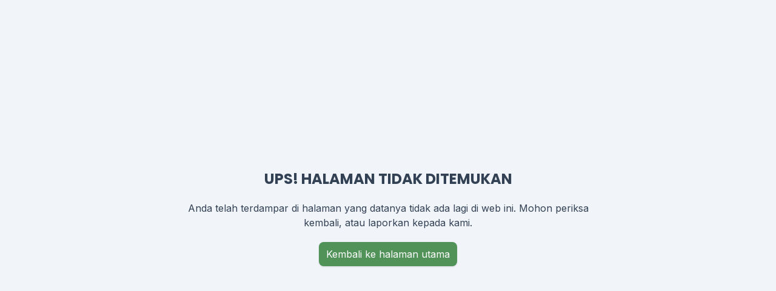

--- FILE ---
content_type: text/html; charset=UTF-8
request_url: https://pleret-bantul.desa.id/first/artikel/298-Situs-Umpak-Kerto
body_size: 2397
content:

<!DOCTYPE html>
<html lang="en">
<head>
  



<meta charset="UTF-8">
<meta http-equiv="X-UA-Compatible" content="IE=edge">
<meta http-equiv="Content-Type" content="text/html; charset=utf-8" />
<meta name='viewport' content='width=device-width, initial-scale=1' />
<meta name='google' content='notranslate' />
<meta name='theme' content='Silir' />
<meta name='designer' content='Diki Siswanto' />
<meta name='theme:designer' content='Diki Siswanto' />
<meta name='theme:version' content='v4.0' />
<meta name="theme-color" content="#efefef">
<meta name='keywords' content="Artikel   298 Situs Umpak Kerto - Official Website Kalurahan Pleret  Kapanewon Pleret, Kabupaten Bantul, Provinsi  Di Yogyakarta" />
<meta property="og:site_name" content="Kalurahan Pleret"/>
<meta property="og:type" content="article"/>
<link rel="canonical" href="https://pleret-bantul.desa.id/"/>
<meta name='robots' content='index, follow, max-image-preview:large, max-snippet:-1, max-video-preview:-1'/>
<meta name="subject" content="Situs Web Kalurahan">
<meta name="copyright" content="Kalurahan Pleret">
<meta name="language" content="Indonesia">
<meta name="Classification" content="Government">
<meta name="url" content="https://pleret-bantul.desa.id/">
<meta name="identifier-URL" content="https://pleret-bantul.desa.id/">
<meta name="category" content="Desa, Pemerintahan">
<meta name="coverage" content="Worldwide">
<meta name="distribution" content="Global">
<meta name="rating" content="General">
<meta name="revisit-after" content="7 days">
<meta name="revisit-after" content="7"/>
<meta name="webcrawlers" content="all"/>
<meta name="rating" content="general"/>
<meta name="spiders" content="all"/>
<link rel="alternate" type="application/rss+xml" title="Feed Kalurahan Pleret" href="https://pleret-bantul.desa.id/sitemap"/>

  <title> - Kalurahan Pleret</title>
  <meta name='description' content="" />
  <meta property="og:title" content=""/>
  <meta itemprop="name" content=""/>
  <meta itemprop='description' content="" />
    <meta property='og:description' content="" />
<meta property='og:url' content="https://pleret-bantul.desa.id/first/artikel/298-Situs-Umpak-Kerto" />
<link rel="shortcut icon" href="https://pleret-bantul.desa.id/desa/logo/favicon.ico" />
<link rel="manifest" id="manifest">
<noscript>You must have JavaScript enabled in order to use this theme. Please enable JavaScript and then reload this page in order to continue.</noscript>
<script src="https://cdnjs.cloudflare.com/ajax/libs/jquery/3.5.1/jquery.min.js"></script>
<script src="https://cdnjs.cloudflare.com/ajax/libs/leaflet/1.1.0/leaflet.js"></script>
<script src="https://cdnjs.cloudflare.com/ajax/libs/leaflet-providers/1.6.0/leaflet-providers.min.js"></script>
<script src="https://cdnjs.cloudflare.com/ajax/libs/mapbox-gl/1.11.1/mapbox-gl.min.js"></script>
<script src="https://cdnjs.cloudflare.com/ajax/libs/mapbox-gl-leaflet/0.0.14/leaflet-mapbox-gl.min.js"></script>
<script src="https://cdnjs.cloudflare.com/ajax/libs/jquery.cycle2/2.1.6/jquery.cycle2.min.js"></script>
<script src="https://cdnjs.cloudflare.com/ajax/libs/jquery.cycle2/2.1.6/jquery.cycle2.carousel.min.js"></script>
<script src="https://pleret-bantul.desa.id/assets/js/peta.js"></script>
<script>
  const BASE_URL = 'https://pleret-bantul.desa.id/';
  const COVID_PROVINCE_CODE = 34;
  const APP_TITLE = 'Kalurahan Pleret';
  const APP_SHORT_TITLE = 'Kalurahan Pleret';
  const APP_DESCRIPTION = `Aplikasi ${APP_TITLE}`;
  const LOGO_URL = 'https://pleret-bantul.desa.id/vendor/themes/tema-silir-4.0/assets/app-icons';
  const SW_URL = 'https://pleret-bantul.desa.id/sw.js';
  const PROXY_ENDPOINT_COVID_API = 'https://pleret-bantul.desa.id/ambil_data_covid';
  const THEME_TIMESTAMP = '20230331';
  const IS_RAMADHAN = false;
  if ( IS_RAMADHAN ) {
    localStorage.setItem('colorScheme', 'ramadhan');
  }
</script>  
<link as="style" href="https://cdnjs.cloudflare.com/ajax/libs/aos/2.3.4/aos.css" onload="this.onload=null;this.rel='stylesheet'" rel="preload" />
<link as="style" href="https://cdnjs.cloudflare.com/ajax/libs/datatables/1.10.20/css/jquery.dataTables.min.css" onload="this.onload=null;this.rel='stylesheet'" rel="preload" />
<link as="style" href="https://cdnjs.cloudflare.com/ajax/libs/highcharts/8.2.0/css/highcharts.min.css" onload="this.onload=null;this.rel='stylesheet'" rel="preload" />
<link as="style" href="https://cdnjs.cloudflare.com/ajax/libs/fancybox/3.5.7/jquery.fancybox.min.css" onload="this.onload=null;this.rel='stylesheet'" rel="preload" />
<link as="style" href="https://cdnjs.cloudflare.com/ajax/libs/leaflet/1.1.0/leaflet.css" onload="this.onload=null;this.rel='stylesheet'" rel="preload" />
<link as="style" href="https://cdnjs.cloudflare.com/ajax/libs/mapbox-gl/1.11.1/mapbox-gl.min.css" onload="this.onload=null;this.rel='stylesheet'" rel="preload" />
<link href="https://fonts.googleapis.com" rel="preconnect" />
<link href="https://fonts.gstatic.com" rel="preconnect" />
<link as="style" href="https://fonts.googleapis.com/css2?family=Poppins:wght@400;700&family=Inter:wght@400;500;600;700&display=swap" onload="this.onload=null;this.rel='stylesheet'" rel="preload" />
<link as="style" href="https://cdnjs.cloudflare.com/ajax/libs/ionicons/2.0.0/css/ionicons.min.css" onload="this.onload=null;this.rel='stylesheet'" rel="preload" />
<link as="style" href="https://cdnjs.cloudflare.com/ajax/libs/animate.css/4.1.1/animate.compat.min.css" onload="this.onload=null;this.rel='stylesheet'" rel="preload" />
<link as="style" href="https://cdnjs.cloudflare.com/ajax/libs/OwlCarousel2/2.3.4/assets/owl.carousel.min.css" onload="this.onload=null;this.rel='stylesheet'" rel="preload" />
<link as="style" href="https://cdn.jsdelivr.net/npm/@tabler/icons@latest/iconfont/tabler-icons.min.css" onload="this.onload=null;this.rel='stylesheet'" rel="preload">
<!--<link rel="stylesheet" href="https://pleret-bantul.desa.id/vendor/themes/tema-silir-4.0/assets/css/style.min.css?v4.0" id="main-css">-->
<link rel="stylesheet" href="https://pleret-bantul.desa.id/vendor/themes/tema-silir-4.0/assets/css/style.css?v4.0" id="main-css">

<link rel="stylesheet" href="https://pleret-bantul.desa.id/vendor/themes/tema-silir-4.0/assets/css/custom.css?v4.0">  
<script src="https://cdnjs.cloudflare.com/ajax/libs/highcharts/8.2.0/highcharts.min.js"></script>
<script src="https://cdnjs.cloudflare.com/ajax/libs/highcharts/8.2.0/highcharts-3d.min.js"></script>
<script src="https://cdnjs.cloudflare.com/ajax/libs/highcharts/8.2.0/highcharts-more.min.js"></script>
<script src="https://cdnjs.cloudflare.com/ajax/libs/highcharts/8.2.0/modules/sankey.min.js"></script>
<script src="https://cdnjs.cloudflare.com/ajax/libs/highcharts/8.2.0/modules/organization.min.js"></script>
<script src="https://cdnjs.cloudflare.com/ajax/libs/highcharts/8.2.0/modules/exporting.min.js"></script>
<script src="https://cdnjs.cloudflare.com/ajax/libs/highcharts/8.2.0/modules/accessibility.min.js"></script>
<script src="https://cdnjs.cloudflare.com/ajax/libs/aos/2.3.4/aos.js"></script>
<script src="https://cdnjs.cloudflare.com/ajax/libs/datatables/1.10.20/js/jquery.dataTables.min.js"></script>
<script src="https://cdnjs.cloudflare.com/ajax/libs/fancybox/3.5.7/jquery.fancybox.min.js"></script>
<script src="https://cdnjs.cloudflare.com/ajax/libs/OwlCarousel2/2.3.4/owl.carousel.min.js"></script>
<script defer src="https://unpkg.com/alpinejs@3.x.x/dist/cdn.min.js"></script>
<script src="https://cdn.jsdelivr.net/npm/typed.js@2.0.12"></script>

	<script type="text/javascript">
		var csrfParam = 'sidcsrf';
		var getCsrfToken = () => document.cookie.match(new RegExp(csrfParam +'=(\\w+)'))[1]
	</script>
	<script src="https://pleret-bantul.desa.id/assets/js/anti-csrf.js?v40fdecf5f3d7feb30f54550ffc9220e6"></script>
<script src="https://pleret-bantul.desa.id/assets/js/jquery.validate.min.js?v1a8dc8a74a2bb8fee9bbb298385174a3"></script>
<script src="https://pleret-bantul.desa.id/assets/js/validasi.js?v22f32785399804f4b8ee0711eaa92bdc"></script>
<script src="https://pleret-bantul.desa.id/assets/js/localization/messages_id.js?vc36d3dbfc8e5a7d22a5601604aee8f8f"></script>
<script src="https://pleret-bantul.desa.id/assets/js/script.js?vdc6c77b7946505fdcae91fc69eb426dd"></script>
</head>
<body data-theme="custom" x-data="{drawer: false}">

        
<main class="w-11/12 md:w-9/12 lg:w-7/12 mx-auto px-3 space-y-5 min-h-screen mb-5 flex flex-col items-center justify-center text-center">
  <h2 class="text-heading text-xl lg:text-2xl">UPS! HALAMAN TIDAK DITEMUKAN</h2>
  <p>Anda telah terdampar di halaman yang datanya tidak ada lagi di web ini. Mohon periksa kembali, atau laporkan kepada kami.</p>
  <a href="https://pleret-bantul.desa.id/first" class="button button-secondary" data-mdb-ripple="true" data-mdb-ripple-color="light">Kembali ke halaman utama</a>
</main>  
  <script defer src="https://pleret-bantul.desa.id/vendor/themes/tema-silir-4.0/assets/js/script.min.js?v4.0"></script>

<script defer src="https://static.cloudflareinsights.com/beacon.min.js/vcd15cbe7772f49c399c6a5babf22c1241717689176015" integrity="sha512-ZpsOmlRQV6y907TI0dKBHq9Md29nnaEIPlkf84rnaERnq6zvWvPUqr2ft8M1aS28oN72PdrCzSjY4U6VaAw1EQ==" data-cf-beacon='{"version":"2024.11.0","token":"3598773ea02f4497aebdbaad82bf1b77","r":1,"server_timing":{"name":{"cfCacheStatus":true,"cfEdge":true,"cfExtPri":true,"cfL4":true,"cfOrigin":true,"cfSpeedBrain":true},"location_startswith":null}}' crossorigin="anonymous"></script>
</body>
</html>

--- FILE ---
content_type: text/css; charset=utf-8
request_url: https://cdn.jsdelivr.net/npm/@tabler/icons@latest/iconfont/tabler-icons.min.css
body_size: 21995
content:
/*!
 * Tabler Icons 1.119.0 by tabler - https://tabler.io
 * License - https://github.com/tabler/tabler-icons/blob/master/LICENSE
 */@font-face{font-family:tabler-icons;font-style:normal;font-weight:400;src:url(fonts/tabler-icons.eot);src:url(fonts/tabler-icons.eot?#iefix) format("embedded-opentype"),url(fonts/tabler-icons.woff2) format("woff2"),url(fonts/tabler-icons.woff) format("woff"),url(fonts/tabler-icons.ttf) format("truetype"),url(fonts/tabler-icons.svg#tabler-icons) format("svg")}@media screen and (-webkit-min-device-pixel-ratio:0){@font-face{font-family:tabler-icons;src:url(fonts/tabler-icons.svg#tabler-icons) format("svg")}}.ti{font-family:tabler-icons!important;speak:none;font-style:normal;font-weight:400;font-variant:normal;text-transform:none;line-height:1;-webkit-font-smoothing:antialiased;-moz-osx-font-smoothing:grayscale}.ti-123:before{content:"\f554"}.ti-24-hours:before{content:"\f5e7"}.ti-2fa:before{content:"\eca0"}.ti-360:before{content:"\f62f"}.ti-360-view:before{content:"\f566"}.ti-3d-cube-sphere:before{content:"\ecd7"}.ti-3d-cube-sphere-off:before{content:"\f3b5"}.ti-3d-rotate:before{content:"\f020"}.ti-a-b:before{content:"\ec36"}.ti-a-b-2:before{content:"\f25f"}.ti-a-b-off:before{content:"\f0a6"}.ti-abacus:before{content:"\f05c"}.ti-abacus-off:before{content:"\f3b6"}.ti-abc:before{content:"\f567"}.ti-access-point:before{content:"\ed1b"}.ti-access-point-off:before{content:"\ed1a"}.ti-accessible:before{content:"\eba9"}.ti-accessible-off:before{content:"\f0a7"}.ti-activity:before{content:"\ed23"}.ti-activity-heartbeat:before{content:"\f0db"}.ti-ad:before{content:"\ea02"}.ti-ad-2:before{content:"\ef1f"}.ti-ad-off:before{content:"\f3b7"}.ti-address-book:before{content:"\f021"}.ti-address-book-off:before{content:"\f3b8"}.ti-adjustments:before{content:"\ea03"}.ti-adjustments-alt:before{content:"\ec37"}.ti-adjustments-horizontal:before{content:"\ec38"}.ti-adjustments-off:before{content:"\f0a8"}.ti-aerial-lift:before{content:"\edfe"}.ti-affiliate:before{content:"\edff"}.ti-air-balloon:before{content:"\f4a6"}.ti-air-conditioning:before{content:"\f3a2"}.ti-air-conditioning-disabled:before{content:"\f542"}.ti-alarm:before{content:"\ea04"}.ti-alarm-minus:before{content:"\f630"}.ti-alarm-off:before{content:"\f0a9"}.ti-alarm-plus:before{content:"\f631"}.ti-alarm-snooze:before{content:"\f632"}.ti-album:before{content:"\f022"}.ti-album-off:before{content:"\f3b9"}.ti-alert-circle:before{content:"\ea05"}.ti-alert-octagon:before{content:"\ecc6"}.ti-alert-triangle:before{content:"\ea06"}.ti-alien:before{content:"\ebde"}.ti-align-box-bottom-center:before{content:"\f530"}.ti-align-box-bottom-left:before{content:"\f531"}.ti-align-box-bottom-right:before{content:"\f532"}.ti-align-box-left-bottom:before{content:"\f533"}.ti-align-box-left-middle:before{content:"\f534"}.ti-align-box-left-top:before{content:"\f535"}.ti-align-box-right-bottom:before{content:"\f536"}.ti-align-box-right-middle:before{content:"\f537"}.ti-align-box-right-top:before{content:"\f538"}.ti-align-box-top-center:before{content:"\f539"}.ti-align-box-top-left:before{content:"\f53a"}.ti-align-box-top-right:before{content:"\f53b"}.ti-align-center:before{content:"\ea07"}.ti-align-justified:before{content:"\ea08"}.ti-align-left:before{content:"\ea09"}.ti-align-right:before{content:"\ea0a"}.ti-alpha:before{content:"\f543"}.ti-alphabet-cyrillic:before{content:"\f1df"}.ti-alphabet-greek:before{content:"\f1e0"}.ti-alphabet-latin:before{content:"\f1e1"}.ti-ambulance:before{content:"\ebf5"}.ti-ampersand:before{content:"\f229"}.ti-analyze:before{content:"\f3a3"}.ti-analyze-off:before{content:"\f3ba"}.ti-anchor:before{content:"\eb76"}.ti-anchor-off:before{content:"\f0f7"}.ti-angle:before{content:"\ef20"}.ti-ankh:before{content:"\f1cd"}.ti-antenna:before{content:"\f094"}.ti-antenna-bars-1:before{content:"\ecc7"}.ti-antenna-bars-2:before{content:"\ecc8"}.ti-antenna-bars-3:before{content:"\ecc9"}.ti-antenna-bars-4:before{content:"\ecca"}.ti-antenna-bars-5:before{content:"\eccb"}.ti-antenna-bars-off:before{content:"\f0aa"}.ti-antenna-off:before{content:"\f3bb"}.ti-aperture:before{content:"\eb58"}.ti-aperture-off:before{content:"\f3bc"}.ti-api:before{content:"\effd"}.ti-api-app:before{content:"\effc"}.ti-api-app-off:before{content:"\f0ab"}.ti-api-off:before{content:"\f0f8"}.ti-app-window:before{content:"\efe6"}.ti-apple:before{content:"\ef21"}.ti-apps:before{content:"\ebb6"}.ti-apps-off:before{content:"\f0ac"}.ti-archive:before{content:"\ea0b"}.ti-archive-off:before{content:"\f0ad"}.ti-armchair:before{content:"\ef9e"}.ti-armchair-2:before{content:"\efe7"}.ti-armchair-2-off:before{content:"\f3bd"}.ti-armchair-off:before{content:"\f3be"}.ti-arrow-autofit-content:before{content:"\ef31"}.ti-arrow-autofit-down:before{content:"\ef32"}.ti-arrow-autofit-height:before{content:"\ef33"}.ti-arrow-autofit-left:before{content:"\ef34"}.ti-arrow-autofit-right:before{content:"\ef35"}.ti-arrow-autofit-up:before{content:"\ef36"}.ti-arrow-autofit-width:before{content:"\ef37"}.ti-arrow-back:before{content:"\ea0c"}.ti-arrow-back-up:before{content:"\eb77"}.ti-arrow-badge-down:before{content:"\f60b"}.ti-arrow-badge-left:before{content:"\f60c"}.ti-arrow-badge-right:before{content:"\f60d"}.ti-arrow-badge-up:before{content:"\f60e"}.ti-arrow-bar-down:before{content:"\ea0d"}.ti-arrow-bar-left:before{content:"\ea0e"}.ti-arrow-bar-right:before{content:"\ea0f"}.ti-arrow-bar-to-down:before{content:"\ec88"}.ti-arrow-bar-to-left:before{content:"\ec89"}.ti-arrow-bar-to-right:before{content:"\ec8a"}.ti-arrow-bar-to-up:before{content:"\ec8b"}.ti-arrow-bar-up:before{content:"\ea10"}.ti-arrow-bear-left:before{content:"\f045"}.ti-arrow-bear-left-2:before{content:"\f044"}.ti-arrow-bear-right:before{content:"\f047"}.ti-arrow-bear-right-2:before{content:"\f046"}.ti-arrow-big-down:before{content:"\edda"}.ti-arrow-big-down-line:before{content:"\efe8"}.ti-arrow-big-down-lines:before{content:"\efe9"}.ti-arrow-big-left:before{content:"\eddb"}.ti-arrow-big-left-line:before{content:"\efea"}.ti-arrow-big-left-lines:before{content:"\efeb"}.ti-arrow-big-right:before{content:"\eddc"}.ti-arrow-big-right-line:before{content:"\efec"}.ti-arrow-big-right-lines:before{content:"\efed"}.ti-arrow-big-top:before{content:"\eddd"}.ti-arrow-big-up-line:before{content:"\efee"}.ti-arrow-big-up-lines:before{content:"\efef"}.ti-arrow-bounce:before{content:"\f3a4"}.ti-arrow-curve-left:before{content:"\f048"}.ti-arrow-curve-right:before{content:"\f049"}.ti-arrow-down:before{content:"\ea16"}.ti-arrow-down-bar:before{content:"\ed98"}.ti-arrow-down-circle:before{content:"\ea11"}.ti-arrow-down-left:before{content:"\ea13"}.ti-arrow-down-left-circle:before{content:"\ea12"}.ti-arrow-down-rhombus:before{content:"\f61d"}.ti-arrow-down-right:before{content:"\ea15"}.ti-arrow-down-right-circle:before{content:"\ea14"}.ti-arrow-down-square:before{content:"\ed9a"}.ti-arrow-down-tail:before{content:"\ed9b"}.ti-arrow-fork:before{content:"\f04a"}.ti-arrow-forward:before{content:"\ea17"}.ti-arrow-forward-up:before{content:"\eb78"}.ti-arrow-guide:before{content:"\f22a"}.ti-arrow-iteration:before{content:"\f578"}.ti-arrow-left:before{content:"\ea19"}.ti-arrow-left-bar:before{content:"\ed9c"}.ti-arrow-left-circle:before{content:"\ea18"}.ti-arrow-left-rhombus:before{content:"\f61e"}.ti-arrow-left-right:before{content:"\f04b"}.ti-arrow-left-square:before{content:"\ed9d"}.ti-arrow-left-tail:before{content:"\ed9e"}.ti-arrow-loop-left:before{content:"\ed9f"}.ti-arrow-loop-left-2:before{content:"\f04c"}.ti-arrow-loop-right:before{content:"\eda0"}.ti-arrow-loop-right-2:before{content:"\f04d"}.ti-arrow-merge:before{content:"\f04e"}.ti-arrow-merge-both:before{content:"\f23b"}.ti-arrow-merge-left:before{content:"\f23c"}.ti-arrow-merge-right:before{content:"\f23d"}.ti-arrow-move-down:before{content:"\f2ba"}.ti-arrow-move-left:before{content:"\f2bb"}.ti-arrow-move-right:before{content:"\f2bc"}.ti-arrow-move-up:before{content:"\f2bd"}.ti-arrow-narrow-down:before{content:"\ea1a"}.ti-arrow-narrow-left:before{content:"\ea1b"}.ti-arrow-narrow-right:before{content:"\ea1c"}.ti-arrow-narrow-up:before{content:"\ea1d"}.ti-arrow-ramp-left:before{content:"\ed3c"}.ti-arrow-ramp-left-2:before{content:"\f04f"}.ti-arrow-ramp-left-3:before{content:"\f050"}.ti-arrow-ramp-right:before{content:"\ed3d"}.ti-arrow-ramp-right-2:before{content:"\f051"}.ti-arrow-ramp-right-3:before{content:"\f052"}.ti-arrow-right:before{content:"\ea1f"}.ti-arrow-right-bar:before{content:"\eda1"}.ti-arrow-right-circle:before{content:"\ea1e"}.ti-arrow-right-rhombus:before{content:"\f61f"}.ti-arrow-right-square:before{content:"\eda2"}.ti-arrow-right-tail:before{content:"\eda3"}.ti-arrow-rotary-first-left:before{content:"\f053"}.ti-arrow-rotary-first-right:before{content:"\f054"}.ti-arrow-rotary-last-left:before{content:"\f055"}.ti-arrow-rotary-last-right:before{content:"\f056"}.ti-arrow-rotary-left:before{content:"\f057"}.ti-arrow-rotary-right:before{content:"\f058"}.ti-arrow-rotary-straight:before{content:"\f059"}.ti-arrow-roundabout-left:before{content:"\f22b"}.ti-arrow-roundabout-right:before{content:"\f22c"}.ti-arrow-sharp-turn-left:before{content:"\f05a"}.ti-arrow-sharp-turn-right:before{content:"\f05b"}.ti-arrow-up:before{content:"\ea25"}.ti-arrow-up-bar:before{content:"\eda4"}.ti-arrow-up-circle:before{content:"\ea20"}.ti-arrow-up-left:before{content:"\ea22"}.ti-arrow-up-left-circle:before{content:"\ea21"}.ti-arrow-up-rhombus:before{content:"\f620"}.ti-arrow-up-right:before{content:"\ea24"}.ti-arrow-up-right-circle:before{content:"\ea23"}.ti-arrow-up-square:before{content:"\eda6"}.ti-arrow-up-tail:before{content:"\eda7"}.ti-arrow-wave-left-down:before{content:"\eda8"}.ti-arrow-wave-left-up:before{content:"\eda9"}.ti-arrow-wave-right-down:before{content:"\edaa"}.ti-arrow-wave-right-up:before{content:"\edab"}.ti-arrow-zig-zag:before{content:"\f4a7"}.ti-arrows-cross:before{content:"\effe"}.ti-arrows-diagonal:before{content:"\ea27"}.ti-arrows-diagonal-2:before{content:"\ea26"}.ti-arrows-diagonal-minimize:before{content:"\ef39"}.ti-arrows-diagonal-minimize-2:before{content:"\ef38"}.ti-arrows-diff:before{content:"\f296"}.ti-arrows-double-ne-sw:before{content:"\edde"}.ti-arrows-double-nw-se:before{content:"\eddf"}.ti-arrows-double-se-nw:before{content:"\ede0"}.ti-arrows-double-sw-ne:before{content:"\ede1"}.ti-arrows-down:before{content:"\edad"}.ti-arrows-down-up:before{content:"\edac"}.ti-arrows-exchange:before{content:"\f1f4"}.ti-arrows-exchange-2:before{content:"\f1f3"}.ti-arrows-horizontal:before{content:"\eb59"}.ti-arrows-join:before{content:"\edaf"}.ti-arrows-join-2:before{content:"\edae"}.ti-arrows-left:before{content:"\edb1"}.ti-arrows-left-down:before{content:"\ee00"}.ti-arrows-left-right:before{content:"\edb0"}.ti-arrows-maximize:before{content:"\ea28"}.ti-arrows-minimize:before{content:"\ea29"}.ti-arrows-move:before{content:"\f22f"}.ti-arrows-move-horizontal:before{content:"\f22d"}.ti-arrows-move-vertical:before{content:"\f22e"}.ti-arrows-random:before{content:"\f095"}.ti-arrows-right:before{content:"\edb3"}.ti-arrows-right-down:before{content:"\ee01"}.ti-arrows-right-left:before{content:"\edb2"}.ti-arrows-shuffle:before{content:"\f000"}.ti-arrows-shuffle-2:before{content:"\efff"}.ti-arrows-sort:before{content:"\eb5a"}.ti-arrows-split:before{content:"\edb5"}.ti-arrows-split-2:before{content:"\edb4"}.ti-arrows-transfer-down:before{content:"\f2cc"}.ti-arrows-transfer-up:before{content:"\f2cd"}.ti-arrows-up:before{content:"\edb7"}.ti-arrows-up-down:before{content:"\edb6"}.ti-arrows-up-left:before{content:"\ee02"}.ti-arrows-up-right:before{content:"\ee03"}.ti-arrows-vertical:before{content:"\eb5b"}.ti-artboard:before{content:"\ea2a"}.ti-artboard-off:before{content:"\f0ae"}.ti-article:before{content:"\f1e2"}.ti-article-off:before{content:"\f3bf"}.ti-aspect-ratio:before{content:"\ed30"}.ti-aspect-ratio-off:before{content:"\f0af"}.ti-assembly:before{content:"\f24d"}.ti-assembly-off:before{content:"\f3c0"}.ti-asset:before{content:"\f1ce"}.ti-asterisk:before{content:"\efd5"}.ti-asterisk-simple:before{content:"\efd4"}.ti-at:before{content:"\ea2b"}.ti-at-off:before{content:"\f0b0"}.ti-atom:before{content:"\eb79"}.ti-atom-2:before{content:"\ebdf"}.ti-atom-off:before{content:"\f0f9"}.ti-augmented-reality:before{content:"\f023"}.ti-augmented-reality-2:before{content:"\f37e"}.ti-augmented-reality-off:before{content:"\f3c1"}.ti-award:before{content:"\ea2c"}.ti-award-off:before{content:"\f0fa"}.ti-axe:before{content:"\ef9f"}.ti-axis-x:before{content:"\ef45"}.ti-axis-y:before{content:"\ef46"}.ti-baby-bottle:before{content:"\f5d2"}.ti-baby-carriage:before{content:"\f05d"}.ti-backhoe:before{content:"\ed86"}.ti-backpack:before{content:"\ef47"}.ti-backpack-off:before{content:"\f3c2"}.ti-backspace:before{content:"\ea2d"}.ti-badge:before{content:"\efc2"}.ti-badge-3d:before{content:"\f555"}.ti-badge-4k:before{content:"\f556"}.ti-badge-8k:before{content:"\f557"}.ti-badge-ad:before{content:"\f558"}.ti-badge-ar:before{content:"\f559"}.ti-badge-cc:before{content:"\f55a"}.ti-badge-hd:before{content:"\f55b"}.ti-badge-off:before{content:"\f0fb"}.ti-badge-sd:before{content:"\f55c"}.ti-badge-tm:before{content:"\f55d"}.ti-badge-vo:before{content:"\f55e"}.ti-badge-vr:before{content:"\f55f"}.ti-badge-wc:before{content:"\f560"}.ti-badges:before{content:"\efc3"}.ti-badges-off:before{content:"\f0fc"}.ti-baguette:before{content:"\f3a5"}.ti-ball-american-football:before{content:"\ee04"}.ti-ball-american-football-off:before{content:"\f3c3"}.ti-ball-baseball:before{content:"\efa0"}.ti-ball-basketball:before{content:"\ec28"}.ti-ball-bowling:before{content:"\ec29"}.ti-ball-football:before{content:"\ee06"}.ti-ball-football-off:before{content:"\ee05"}.ti-ball-tennis:before{content:"\ec2a"}.ti-ball-volleyball:before{content:"\ec2b"}.ti-ballon:before{content:"\ef3a"}.ti-ballon-off:before{content:"\f0fd"}.ti-ballpen:before{content:"\f06e"}.ti-ballpen-off:before{content:"\f0b1"}.ti-ban:before{content:"\ea2e"}.ti-bandage:before{content:"\eb7a"}.ti-bandage-off:before{content:"\f3c4"}.ti-barbell:before{content:"\eff0"}.ti-barbell-off:before{content:"\f0b2"}.ti-barcode:before{content:"\ebc6"}.ti-barcode-off:before{content:"\f0b3"}.ti-barrel:before{content:"\f0b4"}.ti-barrel-off:before{content:"\f0fe"}.ti-barrier-block:before{content:"\f00e"}.ti-barrier-block-off:before{content:"\f0b5"}.ti-baseline:before{content:"\f024"}.ti-basket:before{content:"\ebe1"}.ti-basket-off:before{content:"\f0b6"}.ti-bat:before{content:"\f284"}.ti-bath:before{content:"\ef48"}.ti-bath-off:before{content:"\f0ff"}.ti-battery:before{content:"\ea34"}.ti-battery-1:before{content:"\ea2f"}.ti-battery-2:before{content:"\ea30"}.ti-battery-3:before{content:"\ea31"}.ti-battery-4:before{content:"\ea32"}.ti-battery-automotive:before{content:"\ee07"}.ti-battery-charging:before{content:"\ea33"}.ti-battery-charging-2:before{content:"\ef3b"}.ti-battery-eco:before{content:"\ef3c"}.ti-battery-off:before{content:"\ed1c"}.ti-beach:before{content:"\ef3d"}.ti-beach-off:before{content:"\f0b7"}.ti-bed:before{content:"\eb5c"}.ti-bed-off:before{content:"\f100"}.ti-beer:before{content:"\efa1"}.ti-beer-off:before{content:"\f101"}.ti-bell:before{content:"\ea35"}.ti-bell-minus:before{content:"\ede2"}.ti-bell-off:before{content:"\ece9"}.ti-bell-plus:before{content:"\ede3"}.ti-bell-ringing:before{content:"\ed07"}.ti-bell-ringing-2:before{content:"\ede4"}.ti-bell-school:before{content:"\f05e"}.ti-bell-x:before{content:"\ede5"}.ti-bell-z:before{content:"\eff1"}.ti-beta:before{content:"\f544"}.ti-bible:before{content:"\efc4"}.ti-bike:before{content:"\ea36"}.ti-bike-off:before{content:"\f0b8"}.ti-binary:before{content:"\ee08"}.ti-binary-off:before{content:"\f3c5"}.ti-binary-tree:before{content:"\f5d4"}.ti-binary-tree-2:before{content:"\f5d3"}.ti-biohazard:before{content:"\ecb8"}.ti-biohazard-off:before{content:"\f0b9"}.ti-blade:before{content:"\f4bd"}.ti-bleach:before{content:"\f2f3"}.ti-bleach-chlorine:before{content:"\f2f0"}.ti-bleach-no-chlorine:before{content:"\f2f1"}.ti-bleach-off:before{content:"\f2f2"}.ti-blockquote:before{content:"\ee09"}.ti-bluetooth:before{content:"\ea37"}.ti-bluetooth-connected:before{content:"\ecea"}.ti-bluetooth-off:before{content:"\eceb"}.ti-bluetooth-x:before{content:"\f081"}.ti-blur:before{content:"\ef8c"}.ti-blur-off:before{content:"\f3c6"}.ti-bmp:before{content:"\f3a6"}.ti-bold:before{content:"\eb7b"}.ti-bold-off:before{content:"\f0ba"}.ti-bolt:before{content:"\ea38"}.ti-bolt-off:before{content:"\ecec"}.ti-bomb:before{content:"\f59c"}.ti-bone:before{content:"\edb8"}.ti-bone-off:before{content:"\f0bb"}.ti-bong:before{content:"\f3a7"}.ti-bong-off:before{content:"\f3c7"}.ti-book:before{content:"\ea39"}.ti-book-2:before{content:"\efc5"}.ti-book-download:before{content:"\f070"}.ti-book-off:before{content:"\f0bc"}.ti-book-upload:before{content:"\f071"}.ti-bookmark:before{content:"\ea3a"}.ti-bookmark-off:before{content:"\eced"}.ti-bookmarks:before{content:"\ed08"}.ti-bookmarks-off:before{content:"\f0bd"}.ti-books:before{content:"\eff2"}.ti-books-off:before{content:"\f0be"}.ti-border-all:before{content:"\ea3b"}.ti-border-bottom:before{content:"\ea3c"}.ti-border-horizontal:before{content:"\ea3d"}.ti-border-inner:before{content:"\ea3e"}.ti-border-left:before{content:"\ea3f"}.ti-border-none:before{content:"\ea40"}.ti-border-outer:before{content:"\ea41"}.ti-border-radius:before{content:"\eb7c"}.ti-border-right:before{content:"\ea42"}.ti-border-style:before{content:"\ee0a"}.ti-border-style-2:before{content:"\ef22"}.ti-border-top:before{content:"\ea43"}.ti-border-vertical:before{content:"\ea44"}.ti-bottle:before{content:"\ef0b"}.ti-bottle-off:before{content:"\f3c8"}.ti-bounce-left:before{content:"\f59d"}.ti-bounce-right:before{content:"\f59e"}.ti-bow:before{content:"\f096"}.ti-bowl:before{content:"\f4fa"}.ti-box:before{content:"\ea45"}.ti-box-align-bottom:before{content:"\f2a8"}.ti-box-align-bottom-left:before{content:"\f2ce"}.ti-box-align-bottom-right:before{content:"\f2cf"}.ti-box-align-left:before{content:"\f2a9"}.ti-box-align-right:before{content:"\f2aa"}.ti-box-align-top:before{content:"\f2ab"}.ti-box-align-top-left:before{content:"\f2d0"}.ti-box-align-top-right:before{content:"\f2d1"}.ti-box-margin:before{content:"\ee0b"}.ti-box-model:before{content:"\ee0c"}.ti-box-model-2:before{content:"\ef23"}.ti-box-model-2-off:before{content:"\f3c9"}.ti-box-model-off:before{content:"\f3ca"}.ti-box-multiple:before{content:"\ee17"}.ti-box-multiple-0:before{content:"\ee0d"}.ti-box-multiple-1:before{content:"\ee0e"}.ti-box-multiple-2:before{content:"\ee0f"}.ti-box-multiple-3:before{content:"\ee10"}.ti-box-multiple-4:before{content:"\ee11"}.ti-box-multiple-5:before{content:"\ee12"}.ti-box-multiple-6:before{content:"\ee13"}.ti-box-multiple-7:before{content:"\ee14"}.ti-box-multiple-8:before{content:"\ee15"}.ti-box-multiple-9:before{content:"\ee16"}.ti-box-off:before{content:"\f102"}.ti-box-padding:before{content:"\ee18"}.ti-box-seam:before{content:"\f561"}.ti-braces:before{content:"\ebcc"}.ti-braces-off:before{content:"\f0bf"}.ti-brackets:before{content:"\ebcd"}.ti-brackets-contain:before{content:"\f1e5"}.ti-brackets-contain-end:before{content:"\f1e3"}.ti-brackets-contain-start:before{content:"\f1e4"}.ti-brackets-off:before{content:"\f0c0"}.ti-braile:before{content:"\f545"}.ti-brain:before{content:"\f59f"}.ti-brand-4chan:before{content:"\f494"}.ti-brand-abstract:before{content:"\f495"}.ti-brand-adobe:before{content:"\f0dc"}.ti-brand-adonis-js:before{content:"\f496"}.ti-brand-airbnb:before{content:"\ed68"}.ti-brand-airtable:before{content:"\ef6a"}.ti-brand-algolia:before{content:"\f390"}.ti-brand-alpine-js:before{content:"\f324"}.ti-brand-amazon:before{content:"\f230"}.ti-brand-amd:before{content:"\f653"}.ti-brand-amigo:before{content:"\f5f9"}.ti-brand-amongus:before{content:"\f205"}.ti-brand-android:before{content:"\ec16"}.ti-brand-angular:before{content:"\ef6b"}.ti-brand-ao3:before{content:"\f5e8"}.ti-brand-appgallery:before{content:"\f231"}.ti-brand-apple:before{content:"\ec17"}.ti-brand-apple-arcade:before{content:"\ed69"}.ti-brand-apple-podcast:before{content:"\f1e6"}.ti-brand-appstore:before{content:"\ed24"}.ti-brand-asana:before{content:"\edc5"}.ti-brand-backbone:before{content:"\f325"}.ti-brand-badoo:before{content:"\f206"}.ti-brand-baidu:before{content:"\f5e9"}.ti-brand-bandcamp:before{content:"\f207"}.ti-brand-bandlab:before{content:"\f5fa"}.ti-brand-beats:before{content:"\f208"}.ti-brand-behance:before{content:"\ec6e"}.ti-brand-binance:before{content:"\f5a0"}.ti-brand-bing:before{content:"\edc6"}.ti-brand-bitbucket:before{content:"\edc7"}.ti-brand-blackbery:before{content:"\f568"}.ti-brand-blender:before{content:"\f326"}.ti-brand-blogger:before{content:"\f35a"}.ti-brand-booking:before{content:"\edc8"}.ti-brand-bootstrap:before{content:"\ef3e"}.ti-brand-bulma:before{content:"\f327"}.ti-brand-bumble:before{content:"\f5fb"}.ti-brand-bunpo:before{content:"\f4cf"}.ti-brand-campaignmonitor:before{content:"\f328"}.ti-brand-carbon:before{content:"\f348"}.ti-brand-cashapp:before{content:"\f391"}.ti-brand-chrome:before{content:"\ec18"}.ti-brand-citymapper:before{content:"\f5fc"}.ti-brand-codecov:before{content:"\f329"}.ti-brand-codepen:before{content:"\ec6f"}.ti-brand-codesandbox:before{content:"\ed6a"}.ti-brand-cohost:before{content:"\f5d5"}.ti-brand-coinbase:before{content:"\f209"}.ti-brand-comedy-central:before{content:"\f217"}.ti-brand-coreos:before{content:"\f5fd"}.ti-brand-couchdb:before{content:"\f60f"}.ti-brand-couchsurfing:before{content:"\f392"}.ti-brand-cpp:before{content:"\f5fe"}.ti-brand-css3:before{content:"\ed6b"}.ti-brand-ctemplar:before{content:"\f4d0"}.ti-brand-cucumber:before{content:"\ef6c"}.ti-brand-cupra:before{content:"\f4d1"}.ti-brand-cypress:before{content:"\f333"}.ti-brand-d3:before{content:"\f24e"}.ti-brand-days-counter:before{content:"\f4d2"}.ti-brand-dcos:before{content:"\f32a"}.ti-brand-debian:before{content:"\ef57"}.ti-brand-deliveroo:before{content:"\f4d3"}.ti-brand-deno:before{content:"\f24f"}.ti-brand-denodo:before{content:"\f610"}.ti-brand-deviantart:before{content:"\ecfb"}.ti-brand-dingtalk:before{content:"\f5ea"}.ti-brand-discord:before{content:"\ece3"}.ti-brand-disney:before{content:"\f20a"}.ti-brand-disqus:before{content:"\edc9"}.ti-brand-django:before{content:"\f349"}.ti-brand-docker:before{content:"\edca"}.ti-brand-doctrine:before{content:"\ef6d"}.ti-brand-dolby-digital:before{content:"\f4d4"}.ti-brand-douban:before{content:"\f5ff"}.ti-brand-dribbble:before{content:"\ec19"}.ti-brand-drops:before{content:"\f4d5"}.ti-brand-drupal:before{content:"\f393"}.ti-brand-edge:before{content:"\ecfc"}.ti-brand-elastic:before{content:"\f611"}.ti-brand-ember:before{content:"\f497"}.ti-brand-envato:before{content:"\f394"}.ti-brand-etsy:before{content:"\f654"}.ti-brand-evernote:before{content:"\f600"}.ti-brand-facebook:before{content:"\ec1a"}.ti-brand-figma:before{content:"\ec93"}.ti-brand-finder:before{content:"\f218"}.ti-brand-firebase:before{content:"\ef6e"}.ti-brand-firefox:before{content:"\ecfd"}.ti-brand-flickr:before{content:"\ecfe"}.ti-brand-flightradar24:before{content:"\f4d6"}.ti-brand-flipboard:before{content:"\f20b"}.ti-brand-flutter:before{content:"\f395"}.ti-brand-fortnite:before{content:"\f260"}.ti-brand-foursquare:before{content:"\ecff"}.ti-brand-framer:before{content:"\ec1b"}.ti-brand-funimation:before{content:"\f655"}.ti-brand-gatsby:before{content:"\f396"}.ti-brand-git:before{content:"\ef6f"}.ti-brand-github:before{content:"\ec1c"}.ti-brand-github-copilot:before{content:"\f4a8"}.ti-brand-gitlab:before{content:"\ec1d"}.ti-brand-gmail:before{content:"\efa2"}.ti-brand-google:before{content:"\ec1f"}.ti-brand-google-analytics:before{content:"\edcb"}.ti-brand-google-big-query:before{content:"\f612"}.ti-brand-google-drive:before{content:"\ec1e"}.ti-brand-google-fit:before{content:"\f297"}.ti-brand-google-home:before{content:"\f601"}.ti-brand-google-one:before{content:"\f232"}.ti-brand-google-photos:before{content:"\f20c"}.ti-brand-google-play:before{content:"\ed25"}.ti-brand-google-podcasts:before{content:"\f656"}.ti-brand-grammarly:before{content:"\f32b"}.ti-brand-graphql:before{content:"\f32c"}.ti-brand-gravatar:before{content:"\edcc"}.ti-brand-grindr:before{content:"\f20d"}.ti-brand-guardian:before{content:"\f4fb"}.ti-brand-gumroad:before{content:"\f5d6"}.ti-brand-hbo:before{content:"\f657"}.ti-brand-headlessui:before{content:"\f32d"}.ti-brand-hipchat:before{content:"\edcd"}.ti-brand-html5:before{content:"\ed6c"}.ti-brand-inertia:before{content:"\f34a"}.ti-brand-instagram:before{content:"\ec20"}.ti-brand-intercom:before{content:"\f1cf"}.ti-brand-javascript:before{content:"\ef0c"}.ti-brand-kickstarter:before{content:"\edce"}.ti-brand-kotlin:before{content:"\ed6d"}.ti-brand-laravel:before{content:"\f34b"}.ti-brand-lastfm:before{content:"\f001"}.ti-brand-linkedin:before{content:"\ec8c"}.ti-brand-linktree:before{content:"\f1e7"}.ti-brand-linqpad:before{content:"\f562"}.ti-brand-loom:before{content:"\ef70"}.ti-brand-mailgun:before{content:"\f32e"}.ti-brand-mantine:before{content:"\f32f"}.ti-brand-mastercard:before{content:"\ef49"}.ti-brand-mastodon:before{content:"\f250"}.ti-brand-matrix:before{content:"\f5eb"}.ti-brand-mcdonalds:before{content:"\f251"}.ti-brand-medium:before{content:"\ec70"}.ti-brand-mercedes:before{content:"\f072"}.ti-brand-messenger:before{content:"\ec71"}.ti-brand-meta:before{content:"\efb0"}.ti-brand-miniprogram:before{content:"\f602"}.ti-brand-mixpanel:before{content:"\f397"}.ti-brand-monday:before{content:"\f219"}.ti-brand-mongodb:before{content:"\f613"}.ti-brand-my-oppo:before{content:"\f4d7"}.ti-brand-mysql:before{content:"\f614"}.ti-brand-national-geographic:before{content:"\f603"}.ti-brand-nem:before{content:"\f5a1"}.ti-brand-netbeans:before{content:"\ef71"}.ti-brand-netease-music:before{content:"\f604"}.ti-brand-netflix:before{content:"\edcf"}.ti-brand-nexo:before{content:"\f5a2"}.ti-brand-nextcloud:before{content:"\f4d8"}.ti-brand-nextjs:before{content:"\f0dd"}.ti-brand-nord-vpn:before{content:"\f37f"}.ti-brand-notion:before{content:"\ef7b"}.ti-brand-npm:before{content:"\f569"}.ti-brand-nuxt:before{content:"\f0de"}.ti-brand-nytimes:before{content:"\ef8d"}.ti-brand-office:before{content:"\f398"}.ti-brand-ok-ru:before{content:"\f399"}.ti-brand-onedrive:before{content:"\f5d7"}.ti-brand-onlyfans:before{content:"\f605"}.ti-brand-open-source:before{content:"\edd0"}.ti-brand-openvpn:before{content:"\f39a"}.ti-brand-opera:before{content:"\ec21"}.ti-brand-pagekit:before{content:"\edd1"}.ti-brand-patreon:before{content:"\edd2"}.ti-brand-paypal:before{content:"\ec22"}.ti-brand-paypay:before{content:"\f5ec"}.ti-brand-peanut:before{content:"\f39b"}.ti-brand-pepsi:before{content:"\f261"}.ti-brand-php:before{content:"\ef72"}.ti-brand-picsart:before{content:"\f4d9"}.ti-brand-pinterest:before{content:"\ec8d"}.ti-brand-pocket:before{content:"\ed00"}.ti-brand-polymer:before{content:"\f498"}.ti-brand-powershell:before{content:"\f5ed"}.ti-brand-prisma:before{content:"\f499"}.ti-brand-producthunt:before{content:"\edd3"}.ti-brand-pushbullet:before{content:"\f330"}.ti-brand-pushover:before{content:"\f20e"}.ti-brand-python:before{content:"\ed01"}.ti-brand-qq:before{content:"\f606"}.ti-brand-react:before{content:"\f34c"}.ti-brand-react-native:before{content:"\ef73"}.ti-brand-reason:before{content:"\f49a"}.ti-brand-reddit:before{content:"\ec8e"}.ti-brand-redhat:before{content:"\f331"}.ti-brand-redux:before{content:"\f3a8"}.ti-brand-revolut:before{content:"\f4da"}.ti-brand-safari:before{content:"\ec23"}.ti-brand-samsungpass:before{content:"\f4db"}.ti-brand-sass:before{content:"\edd4"}.ti-brand-sentry:before{content:"\edd5"}.ti-brand-sharik:before{content:"\f4dc"}.ti-brand-shazam:before{content:"\edd6"}.ti-brand-shopee:before{content:"\f252"}.ti-brand-sketch:before{content:"\ec24"}.ti-brand-skype:before{content:"\ed02"}.ti-brand-slack:before{content:"\ec72"}.ti-brand-snapchat:before{content:"\ec25"}.ti-brand-snapseed:before{content:"\f253"}.ti-brand-snowflake:before{content:"\f615"}.ti-brand-socket-io:before{content:"\f49b"}.ti-brand-solidjs:before{content:"\f5ee"}.ti-brand-soundcloud:before{content:"\ed6e"}.ti-brand-spacehey:before{content:"\f4fc"}.ti-brand-spotify:before{content:"\ed03"}.ti-brand-stackoverflow:before{content:"\ef58"}.ti-brand-stackshare:before{content:"\f607"}.ti-brand-steam:before{content:"\ed6f"}.ti-brand-storybook:before{content:"\f332"}.ti-brand-storytel:before{content:"\f608"}.ti-brand-strava:before{content:"\f254"}.ti-brand-stripe:before{content:"\edd7"}.ti-brand-sublime-text:before{content:"\ef74"}.ti-brand-superhuman:before{content:"\f50c"}.ti-brand-supernova:before{content:"\f49c"}.ti-brand-surfshark:before{content:"\f255"}.ti-brand-svelte:before{content:"\f0df"}.ti-brand-symfony:before{content:"\f616"}.ti-brand-tabler:before{content:"\ec8f"}.ti-brand-tailwind:before{content:"\eca1"}.ti-brand-taobao:before{content:"\f5ef"}.ti-brand-ted:before{content:"\f658"}.ti-brand-telegram:before{content:"\ec26"}.ti-brand-tether:before{content:"\f5a3"}.ti-brand-threejs:before{content:"\f5f0"}.ti-brand-tidal:before{content:"\ed70"}.ti-brand-tiktok:before{content:"\ec73"}.ti-brand-tinder:before{content:"\ed71"}.ti-brand-topbuzz:before{content:"\f50d"}.ti-brand-torchain:before{content:"\f5a4"}.ti-brand-toyota:before{content:"\f262"}.ti-brand-trello:before{content:"\f39d"}.ti-brand-tripadvisor:before{content:"\f002"}.ti-brand-tumblr:before{content:"\ed04"}.ti-brand-twilio:before{content:"\f617"}.ti-brand-twitch:before{content:"\ed05"}.ti-brand-twitter:before{content:"\ec27"}.ti-brand-typescript:before{content:"\f5f1"}.ti-brand-uber:before{content:"\ef75"}.ti-brand-ubuntu:before{content:"\ef59"}.ti-brand-unity:before{content:"\f49d"}.ti-brand-unsplash:before{content:"\edd8"}.ti-brand-upwork:before{content:"\f39e"}.ti-brand-valorant:before{content:"\f39f"}.ti-brand-vercel:before{content:"\ef24"}.ti-brand-vimeo:before{content:"\ed06"}.ti-brand-vinted:before{content:"\f20f"}.ti-brand-visa:before{content:"\f380"}.ti-brand-visual-studio:before{content:"\ef76"}.ti-brand-vite:before{content:"\f5f2"}.ti-brand-vivaldi:before{content:"\f210"}.ti-brand-vk:before{content:"\ed72"}.ti-brand-volkswagen:before{content:"\f50e"}.ti-brand-vsco:before{content:"\f334"}.ti-brand-vscode:before{content:"\f3a0"}.ti-brand-vue:before{content:"\f0e0"}.ti-brand-walmart:before{content:"\f211"}.ti-brand-waze:before{content:"\f5d8"}.ti-brand-webflow:before{content:"\f2d2"}.ti-brand-wechat:before{content:"\f5f3"}.ti-brand-weibo:before{content:"\f609"}.ti-brand-whatsapp:before{content:"\ec74"}.ti-brand-windows:before{content:"\ecd8"}.ti-brand-windy:before{content:"\f4dd"}.ti-brand-wish:before{content:"\f212"}.ti-brand-wix:before{content:"\f3a1"}.ti-brand-wordpress:before{content:"\f2d3"}.ti-brand-xbox:before{content:"\f298"}.ti-brand-xing:before{content:"\f21a"}.ti-brand-yahoo:before{content:"\ed73"}.ti-brand-yatse:before{content:"\f213"}.ti-brand-ycombinator:before{content:"\edd9"}.ti-brand-youtube:before{content:"\ec90"}.ti-brand-youtube-kids:before{content:"\f214"}.ti-brand-zalando:before{content:"\f49e"}.ti-brand-zapier:before{content:"\f49f"}.ti-brand-zeit:before{content:"\f335"}.ti-brand-zhihu:before{content:"\f60a"}.ti-brand-zoom:before{content:"\f215"}.ti-brand-zulip:before{content:"\f4de"}.ti-brand-zwift:before{content:"\f216"}.ti-bread:before{content:"\efa3"}.ti-bread-off:before{content:"\f3cb"}.ti-briefcase:before{content:"\ea46"}.ti-briefcase-off:before{content:"\f3cc"}.ti-brightness:before{content:"\eb7f"}.ti-brightness-2:before{content:"\ee19"}.ti-brightness-down:before{content:"\eb7d"}.ti-brightness-half:before{content:"\ee1a"}.ti-brightness-off:before{content:"\f3cd"}.ti-brightness-up:before{content:"\eb7e"}.ti-broadcast:before{content:"\f1e9"}.ti-broadcast-off:before{content:"\f1e8"}.ti-browser:before{content:"\ebb7"}.ti-browser-check:before{content:"\efd6"}.ti-browser-off:before{content:"\f0c1"}.ti-browser-plus:before{content:"\efd7"}.ti-browser-x:before{content:"\efd8"}.ti-brush:before{content:"\ebb8"}.ti-brush-off:before{content:"\f0c2"}.ti-bucket:before{content:"\ea47"}.ti-bucket-droplet:before{content:"\f56a"}.ti-bucket-off:before{content:"\f103"}.ti-bug:before{content:"\ea48"}.ti-bug-off:before{content:"\f0c3"}.ti-building:before{content:"\ea4f"}.ti-building-arch:before{content:"\ea49"}.ti-building-bank:before{content:"\ebe2"}.ti-building-bridge:before{content:"\ea4b"}.ti-building-bridge-2:before{content:"\ea4a"}.ti-building-broadcast-tower:before{content:"\f4be"}.ti-building-carousel:before{content:"\ed87"}.ti-building-castle:before{content:"\ed88"}.ti-building-church:before{content:"\ea4c"}.ti-building-circus:before{content:"\f4bf"}.ti-building-community:before{content:"\ebf6"}.ti-building-cottage:before{content:"\ee1b"}.ti-building-estate:before{content:"\f5a5"}.ti-building-factory:before{content:"\ee1c"}.ti-building-factory-2:before{content:"\f082"}.ti-building-fortress:before{content:"\ed89"}.ti-building-hospital:before{content:"\ea4d"}.ti-building-lighthouse:before{content:"\ed8a"}.ti-building-monument:before{content:"\ed26"}.ti-building-pavilon:before{content:"\ebf7"}.ti-building-skyscraper:before{content:"\ec39"}.ti-building-stadium:before{content:"\f641"}.ti-building-store:before{content:"\ea4e"}.ti-building-tunnel:before{content:"\f5a6"}.ti-building-warehouse:before{content:"\ebe3"}.ti-building-wind-turbine:before{content:"\f4c0"}.ti-bulb:before{content:"\ea51"}.ti-bulb-off:before{content:"\ea50"}.ti-bulldozer:before{content:"\ee1d"}.ti-bus:before{content:"\ebe4"}.ti-bus-off:before{content:"\f3ce"}.ti-bus-stop:before{content:"\f2d4"}.ti-businessplan:before{content:"\ee1e"}.ti-butterfly:before{content:"\efd9"}.ti-c-sharp:before{content:"\f003"}.ti-cactus:before{content:"\f21b"}.ti-cactus-off:before{content:"\f3cf"}.ti-cake:before{content:"\f00f"}.ti-cake-off:before{content:"\f104"}.ti-calculator:before{content:"\eb80"}.ti-calculator-off:before{content:"\f0c4"}.ti-calendar:before{content:"\ea53"}.ti-calendar-due:before{content:"\f621"}.ti-calendar-event:before{content:"\ea52"}.ti-calendar-minus:before{content:"\ebb9"}.ti-calendar-off:before{content:"\ee1f"}.ti-calendar-plus:before{content:"\ebba"}.ti-calendar-stats:before{content:"\ee20"}.ti-calendar-time:before{content:"\ee21"}.ti-camera:before{content:"\ea54"}.ti-camera-minus:before{content:"\ec3a"}.ti-camera-off:before{content:"\ecee"}.ti-camera-plus:before{content:"\ec3b"}.ti-camera-rotate:before{content:"\ee22"}.ti-camera-selfie:before{content:"\ee23"}.ti-campfire:before{content:"\f5a7"}.ti-candle:before{content:"\efc6"}.ti-candy:before{content:"\ef0d"}.ti-candy-off:before{content:"\f0c5"}.ti-cane:before{content:"\f50f"}.ti-cannabis:before{content:"\f4c1"}.ti-capture:before{content:"\ec3c"}.ti-capture-off:before{content:"\f0c6"}.ti-car:before{content:"\ebbb"}.ti-car-crane:before{content:"\ef25"}.ti-car-crash:before{content:"\efa4"}.ti-car-off:before{content:"\f0c7"}.ti-car-turbine:before{content:"\f4fd"}.ti-caravan:before{content:"\ec7c"}.ti-cardboards:before{content:"\ed74"}.ti-cardboards-off:before{content:"\f0c8"}.ti-cards:before{content:"\f510"}.ti-caret-down:before{content:"\eb5d"}.ti-caret-left:before{content:"\eb5e"}.ti-caret-right:before{content:"\eb5f"}.ti-caret-up:before{content:"\eb60"}.ti-carousel-horizontal:before{content:"\f659"}.ti-carousel-vertical:before{content:"\f65a"}.ti-carrot:before{content:"\f21c"}.ti-carrot-off:before{content:"\f3d0"}.ti-cash:before{content:"\ea55"}.ti-cash-banknote:before{content:"\ee25"}.ti-cash-banknote-off:before{content:"\ee24"}.ti-cash-off:before{content:"\f105"}.ti-cast:before{content:"\ea56"}.ti-cast-off:before{content:"\f0c9"}.ti-cat:before{content:"\f65b"}.ti-category:before{content:"\f1f6"}.ti-category-2:before{content:"\f1f5"}.ti-ce:before{content:"\ed75"}.ti-ce-off:before{content:"\f0ca"}.ti-cell:before{content:"\f05f"}.ti-cell-signal-1:before{content:"\f083"}.ti-cell-signal-2:before{content:"\f084"}.ti-cell-signal-3:before{content:"\f085"}.ti-cell-signal-4:before{content:"\f086"}.ti-cell-signal-5:before{content:"\f087"}.ti-cell-signal-off:before{content:"\f088"}.ti-certificate:before{content:"\ed76"}.ti-certificate-2:before{content:"\f073"}.ti-certificate-2-off:before{content:"\f0cb"}.ti-certificate-off:before{content:"\f0cc"}.ti-chair-director:before{content:"\f2d5"}.ti-chalkboard:before{content:"\f34d"}.ti-chalkboard-off:before{content:"\f3d1"}.ti-charging-pile:before{content:"\ee26"}.ti-chart-arcs:before{content:"\ee28"}.ti-chart-arcs-3:before{content:"\ee27"}.ti-chart-area:before{content:"\ea58"}.ti-chart-area-line:before{content:"\ea57"}.ti-chart-arrows:before{content:"\ee2a"}.ti-chart-arrows-vertical:before{content:"\ee29"}.ti-chart-bar:before{content:"\ea59"}.ti-chart-bar-off:before{content:"\f3d2"}.ti-chart-bubble:before{content:"\ec75"}.ti-chart-candle:before{content:"\ea5a"}.ti-chart-circles:before{content:"\ee2b"}.ti-chart-donut:before{content:"\ea5b"}.ti-chart-donut-2:before{content:"\ee2c"}.ti-chart-donut-3:before{content:"\ee2d"}.ti-chart-donut-4:before{content:"\ee2e"}.ti-chart-dots:before{content:"\ee2f"}.ti-chart-dots-2:before{content:"\f097"}.ti-chart-dots-3:before{content:"\f098"}.ti-chart-grid-dots:before{content:"\f4c2"}.ti-chart-histogram:before{content:"\f65c"}.ti-chart-infographic:before{content:"\ee30"}.ti-chart-line:before{content:"\ea5c"}.ti-chart-pie:before{content:"\ea5d"}.ti-chart-pie-2:before{content:"\ee31"}.ti-chart-pie-3:before{content:"\ee32"}.ti-chart-pie-4:before{content:"\ee33"}.ti-chart-pie-off:before{content:"\f3d3"}.ti-chart-ppf:before{content:"\f618"}.ti-chart-radar:before{content:"\ed77"}.ti-chart-sankey:before{content:"\f619"}.ti-chart-treemap:before{content:"\f381"}.ti-check:before{content:"\ea5e"}.ti-checkbox:before{content:"\eba6"}.ti-checklist:before{content:"\f074"}.ti-checks:before{content:"\ebaa"}.ti-checkup-list:before{content:"\ef5a"}.ti-cheese:before{content:"\ef26"}.ti-chef-hat:before{content:"\f21d"}.ti-chef-hat-off:before{content:"\f3d4"}.ti-cherry:before{content:"\f511"}.ti-chess:before{content:"\f382"}.ti-chess-bishop:before{content:"\f56b"}.ti-chess-king:before{content:"\f56c"}.ti-chess-knight:before{content:"\f56d"}.ti-chess-queen:before{content:"\f56e"}.ti-chess-rook:before{content:"\f56f"}.ti-chevron-down:before{content:"\ea5f"}.ti-chevron-down-left:before{content:"\ed09"}.ti-chevron-down-right:before{content:"\ed0a"}.ti-chevron-left:before{content:"\ea60"}.ti-chevron-right:before{content:"\ea61"}.ti-chevron-up:before{content:"\ea62"}.ti-chevron-up-left:before{content:"\ed0b"}.ti-chevron-up-right:before{content:"\ed0c"}.ti-chevrons-down:before{content:"\ea63"}.ti-chevrons-down-left:before{content:"\ed0d"}.ti-chevrons-down-right:before{content:"\ed0e"}.ti-chevrons-left:before{content:"\ea64"}.ti-chevrons-right:before{content:"\ea65"}.ti-chevrons-up:before{content:"\ea66"}.ti-chevrons-up-left:before{content:"\ed0f"}.ti-chevrons-up-right:before{content:"\ed10"}.ti-chisel:before{content:"\f383"}.ti-christmas-tree:before{content:"\ed78"}.ti-christmas-tree-off:before{content:"\f3d5"}.ti-circle:before{content:"\ea6b"}.ti-circle-caret-down:before{content:"\f4a9"}.ti-circle-caret-left:before{content:"\f4aa"}.ti-circle-caret-right:before{content:"\f4ab"}.ti-circle-caret-up:before{content:"\f4ac"}.ti-circle-check:before{content:"\ea67"}.ti-circle-chevron-down:before{content:"\f622"}.ti-circle-chevron-left:before{content:"\f623"}.ti-circle-chevron-right:before{content:"\f624"}.ti-circle-chevron-up:before{content:"\f625"}.ti-circle-chevrons-down:before{content:"\f642"}.ti-circle-chevrons-left:before{content:"\f643"}.ti-circle-chevrons-right:before{content:"\f644"}.ti-circle-chevrons-up:before{content:"\f645"}.ti-circle-dashed:before{content:"\ed27"}.ti-circle-dot:before{content:"\efb1"}.ti-circle-dotted:before{content:"\ed28"}.ti-circle-half:before{content:"\ee3f"}.ti-circle-half-2:before{content:"\eff3"}.ti-circle-half-vertical:before{content:"\ee3e"}.ti-circle-key:before{content:"\f633"}.ti-circle-letter-a:before{content:"\f441"}.ti-circle-letter-b:before{content:"\f442"}.ti-circle-letter-c:before{content:"\f443"}.ti-circle-letter-d:before{content:"\f444"}.ti-circle-letter-e:before{content:"\f445"}.ti-circle-letter-f:before{content:"\f446"}.ti-circle-letter-g:before{content:"\f447"}.ti-circle-letter-h:before{content:"\f448"}.ti-circle-letter-i:before{content:"\f449"}.ti-circle-letter-j:before{content:"\f44a"}.ti-circle-letter-k:before{content:"\f44b"}.ti-circle-letter-l:before{content:"\f44c"}.ti-circle-letter-m:before{content:"\f44d"}.ti-circle-letter-n:before{content:"\f44e"}.ti-circle-letter-o:before{content:"\f44f"}.ti-circle-letter-p:before{content:"\f450"}.ti-circle-letter-q:before{content:"\f451"}.ti-circle-letter-r:before{content:"\f452"}.ti-circle-letter-s:before{content:"\f453"}.ti-circle-letter-t:before{content:"\f454"}.ti-circle-letter-u:before{content:"\f455"}.ti-circle-letter-v:before{content:"\f4ad"}.ti-circle-letter-w:before{content:"\f456"}.ti-circle-letter-x:before{content:"\f4ae"}.ti-circle-letter-y:before{content:"\f457"}.ti-circle-letter-z:before{content:"\f458"}.ti-circle-minus:before{content:"\ea68"}.ti-circle-number-0:before{content:"\ee34"}.ti-circle-number-1:before{content:"\ee35"}.ti-circle-number-2:before{content:"\ee36"}.ti-circle-number-3:before{content:"\ee37"}.ti-circle-number-4:before{content:"\ee38"}.ti-circle-number-5:before{content:"\ee39"}.ti-circle-number-6:before{content:"\ee3a"}.ti-circle-number-7:before{content:"\ee3b"}.ti-circle-number-8:before{content:"\ee3c"}.ti-circle-number-9:before{content:"\ee3d"}.ti-circle-off:before{content:"\ee40"}.ti-circle-plus:before{content:"\ea69"}.ti-circle-rectangle:before{content:"\f010"}.ti-circle-rectangle-off:before{content:"\f0cd"}.ti-circle-square:before{content:"\ece4"}.ti-circle-triangle:before{content:"\f011"}.ti-circle-x:before{content:"\ea6a"}.ti-circles:before{content:"\ece5"}.ti-circles-relation:before{content:"\f4c3"}.ti-circuit-ammeter:before{content:"\f271"}.ti-circuit-battery:before{content:"\f272"}.ti-circuit-bulb:before{content:"\f273"}.ti-circuit-capacitor:before{content:"\f275"}.ti-circuit-capacitor-polarized:before{content:"\f274"}.ti-circuit-cell:before{content:"\f277"}.ti-circuit-cell-plus:before{content:"\f276"}.ti-circuit-changeover:before{content:"\f278"}.ti-circuit-diode:before{content:"\f27a"}.ti-circuit-diode-zener:before{content:"\f279"}.ti-circuit-ground:before{content:"\f27c"}.ti-circuit-ground-digital:before{content:"\f27b"}.ti-circuit-inductor:before{content:"\f27d"}.ti-circuit-motor:before{content:"\f27e"}.ti-circuit-pushbutton:before{content:"\f27f"}.ti-circuit-resistor:before{content:"\f280"}.ti-circuit-switch-closed:before{content:"\f281"}.ti-circuit-switch-open:before{content:"\f282"}.ti-circuit-voltmeter:before{content:"\f283"}.ti-clear-all:before{content:"\ee41"}.ti-clear-formatting:before{content:"\ebe5"}.ti-click:before{content:"\ebbc"}.ti-clipboard:before{content:"\ea6f"}.ti-clipboard-check:before{content:"\ea6c"}.ti-clipboard-copy:before{content:"\f299"}.ti-clipboard-data:before{content:"\f563"}.ti-clipboard-heart:before{content:"\f34e"}.ti-clipboard-list:before{content:"\ea6d"}.ti-clipboard-off:before{content:"\f0ce"}.ti-clipboard-plus:before{content:"\efb2"}.ti-clipboard-text:before{content:"\f089"}.ti-clipboard-typography:before{content:"\f34f"}.ti-clipboard-x:before{content:"\ea6e"}.ti-clock:before{content:"\ea70"}.ti-clock-2:before{content:"\f099"}.ti-clock-cancel:before{content:"\f546"}.ti-clock-edit:before{content:"\f547"}.ti-clock-hour-1:before{content:"\f313"}.ti-clock-hour-10:before{content:"\f314"}.ti-clock-hour-11:before{content:"\f315"}.ti-clock-hour-12:before{content:"\f316"}.ti-clock-hour-2:before{content:"\f317"}.ti-clock-hour-3:before{content:"\f318"}.ti-clock-hour-4:before{content:"\f319"}.ti-clock-hour-5:before{content:"\f31a"}.ti-clock-hour-6:before{content:"\f31b"}.ti-clock-hour-7:before{content:"\f31c"}.ti-clock-hour-8:before{content:"\f31d"}.ti-clock-hour-9:before{content:"\f31e"}.ti-clock-off:before{content:"\f0cf"}.ti-clock-pause:before{content:"\f548"}.ti-clock-play:before{content:"\f549"}.ti-clock-record:before{content:"\f54a"}.ti-clock-stop:before{content:"\f54b"}.ti-clothes-rack:before{content:"\f285"}.ti-clothes-rack-off:before{content:"\f3d6"}.ti-cloud:before{content:"\ea76"}.ti-cloud-computing:before{content:"\f1d0"}.ti-cloud-data-connection:before{content:"\f1d1"}.ti-cloud-download:before{content:"\ea71"}.ti-cloud-fog:before{content:"\ecd9"}.ti-cloud-lock:before{content:"\efdb"}.ti-cloud-lock-open:before{content:"\efda"}.ti-cloud-off:before{content:"\ed3e"}.ti-cloud-rain:before{content:"\ea72"}.ti-cloud-snow:before{content:"\ea73"}.ti-cloud-storm:before{content:"\ea74"}.ti-cloud-upload:before{content:"\ea75"}.ti-clover:before{content:"\f1ea"}.ti-clover-2:before{content:"\f21e"}.ti-clubs:before{content:"\eff4"}.ti-code:before{content:"\ea77"}.ti-code-asterix:before{content:"\f312"}.ti-code-circle:before{content:"\f4ff"}.ti-code-circle-2:before{content:"\f4fe"}.ti-code-dots:before{content:"\f61a"}.ti-code-minus:before{content:"\ee42"}.ti-code-off:before{content:"\f0d0"}.ti-code-plus:before{content:"\ee43"}.ti-coffee:before{content:"\ef0e"}.ti-coffee-off:before{content:"\f106"}.ti-coffin:before{content:"\f579"}.ti-coin:before{content:"\eb82"}.ti-coin-bitcoin:before{content:"\f2be"}.ti-coin-euro:before{content:"\f2bf"}.ti-coin-monero:before{content:"\f4a0"}.ti-coin-off:before{content:"\f0d1"}.ti-coin-pound:before{content:"\f2c0"}.ti-coin-rupee:before{content:"\f2c1"}.ti-coin-yen:before{content:"\f2c2"}.ti-coin-yuan:before{content:"\f2c3"}.ti-coins:before{content:"\f65d"}.ti-color-filter:before{content:"\f5a8"}.ti-color-picker:before{content:"\ebe6"}.ti-color-picker-off:before{content:"\f0d2"}.ti-color-swatch:before{content:"\eb61"}.ti-color-swatch-off:before{content:"\f0d3"}.ti-column-insert-left:before{content:"\ee44"}.ti-column-insert-right:before{content:"\ee45"}.ti-columns:before{content:"\eb83"}.ti-columns-off:before{content:"\f0d4"}.ti-comet:before{content:"\ec76"}.ti-command:before{content:"\ea78"}.ti-command-off:before{content:"\f3d7"}.ti-compass:before{content:"\ea79"}.ti-compass-off:before{content:"\f0d5"}.ti-components:before{content:"\efa5"}.ti-components-off:before{content:"\f0d6"}.ti-cone:before{content:"\efdd"}.ti-cone-2:before{content:"\efdc"}.ti-cone-off:before{content:"\f3d8"}.ti-confetti:before{content:"\ee46"}.ti-confetti-off:before{content:"\f3d9"}.ti-confucius:before{content:"\f58a"}.ti-container:before{content:"\ee47"}.ti-container-off:before{content:"\f107"}.ti-contrast:before{content:"\ec4e"}.ti-contrast-2:before{content:"\efc7"}.ti-contrast-2-off:before{content:"\f3da"}.ti-contrast-off:before{content:"\f3db"}.ti-cooker:before{content:"\f57a"}.ti-cookie:before{content:"\ef0f"}.ti-cookie-man:before{content:"\f4c4"}.ti-cookie-off:before{content:"\f0d7"}.ti-copy:before{content:"\ea7a"}.ti-copy-off:before{content:"\f0d8"}.ti-copyleft:before{content:"\ec3d"}.ti-copyleft-off:before{content:"\f0d9"}.ti-copyright:before{content:"\ea7b"}.ti-copyright-off:before{content:"\f0da"}.ti-corner-down-left:before{content:"\ea7c"}.ti-corner-down-left-double:before{content:"\ee48"}.ti-corner-down-right:before{content:"\ea7d"}.ti-corner-down-right-double:before{content:"\ee49"}.ti-corner-left-down:before{content:"\ea7e"}.ti-corner-left-down-double:before{content:"\ee4a"}.ti-corner-left-up:before{content:"\ea7f"}.ti-corner-left-up-double:before{content:"\ee4b"}.ti-corner-right-down:before{content:"\ea80"}.ti-corner-right-down-double:before{content:"\ee4c"}.ti-corner-right-up:before{content:"\ea81"}.ti-corner-right-up-double:before{content:"\ee4d"}.ti-corner-up-left:before{content:"\ea82"}.ti-corner-up-left-double:before{content:"\ee4e"}.ti-corner-up-right:before{content:"\ea83"}.ti-corner-up-right-double:before{content:"\ee4f"}.ti-cpu:before{content:"\ef8e"}.ti-cpu-2:before{content:"\f075"}.ti-cpu-off:before{content:"\f108"}.ti-crane:before{content:"\ef27"}.ti-crane-off:before{content:"\f109"}.ti-creative-commons:before{content:"\efb3"}.ti-creative-commons-by:before{content:"\f21f"}.ti-creative-commons-nc:before{content:"\f220"}.ti-creative-commons-nd:before{content:"\f221"}.ti-creative-commons-off:before{content:"\f10a"}.ti-creative-commons-sa:before{content:"\f222"}.ti-creative-commons-zero:before{content:"\f223"}.ti-credit-card:before{content:"\ea84"}.ti-credit-card-off:before{content:"\ed11"}.ti-cricket:before{content:"\f09a"}.ti-crop:before{content:"\ea85"}.ti-cross:before{content:"\ef8f"}.ti-cross-off:before{content:"\f10b"}.ti-crosshair:before{content:"\ec3e"}.ti-crown:before{content:"\ed12"}.ti-crown-off:before{content:"\ee50"}.ti-crutches:before{content:"\ef5b"}.ti-crutches-off:before{content:"\f10c"}.ti-crystal-ball:before{content:"\f57b"}.ti-cube-send:before{content:"\f61b"}.ti-cube-unfolded:before{content:"\f61c"}.ti-cup:before{content:"\ef28"}.ti-cup-off:before{content:"\f10d"}.ti-curling:before{content:"\efc8"}.ti-curly-loop:before{content:"\ecda"}.ti-currency:before{content:"\efa6"}.ti-currency-afghani:before{content:"\f65e"}.ti-currency-bahraini:before{content:"\ee51"}.ti-currency-baht:before{content:"\f08a"}.ti-currency-bitcoin:before{content:"\ebab"}.ti-currency-cent:before{content:"\ee53"}.ti-currency-dinar:before{content:"\ee54"}.ti-currency-dirham:before{content:"\ee55"}.ti-currency-dogecoin:before{content:"\ef4b"}.ti-currency-dollar:before{content:"\eb84"}.ti-currency-dollar-australian:before{content:"\ee56"}.ti-currency-dollar-brunei:before{content:"\f36c"}.ti-currency-dollar-canadian:before{content:"\ee57"}.ti-currency-dollar-guyanese:before{content:"\f36d"}.ti-currency-dollar-off:before{content:"\f3dc"}.ti-currency-dollar-singapore:before{content:"\ee58"}.ti-currency-dollar-zimbabwean:before{content:"\f36e"}.ti-currency-dong:before{content:"\f36f"}.ti-currency-dram:before{content:"\f370"}.ti-currency-ethereum:before{content:"\ee59"}.ti-currency-euro:before{content:"\eb85"}.ti-currency-euro-off:before{content:"\f3dd"}.ti-currency-forint:before{content:"\ee5a"}.ti-currency-frank:before{content:"\ee5b"}.ti-currency-guarani:before{content:"\f371"}.ti-currency-hryvnia:before{content:"\f372"}.ti-currency-kip:before{content:"\f373"}.ti-currency-krone-czech:before{content:"\ee5c"}.ti-currency-krone-danish:before{content:"\ee5d"}.ti-currency-krone-swedish:before{content:"\ee5e"}.ti-currency-lari:before{content:"\f374"}.ti-currency-leu:before{content:"\ee5f"}.ti-currency-lira:before{content:"\ee60"}.ti-currency-litecoin:before{content:"\ee61"}.ti-currency-lyd:before{content:"\f375"}.ti-currency-manat:before{content:"\f376"}.ti-currency-monero:before{content:"\f377"}.ti-currency-naira:before{content:"\ee62"}.ti-currency-off:before{content:"\f3de"}.ti-currency-paanga:before{content:"\f378"}.ti-currency-peso:before{content:"\f65f"}.ti-currency-pound:before{content:"\ebac"}.ti-currency-pound-off:before{content:"\f3df"}.ti-currency-quetzal:before{content:"\f379"}.ti-currency-real:before{content:"\ee63"}.ti-currency-renminbi:before{content:"\ee64"}.ti-currency-ripple:before{content:"\ee65"}.ti-currency-riyal:before{content:"\ee66"}.ti-currency-rubel:before{content:"\ee67"}.ti-currency-rufiyaa:before{content:"\f37a"}.ti-currency-rupee:before{content:"\ebad"}.ti-currency-rupee-nepalese:before{content:"\f37b"}.ti-currency-shekel:before{content:"\ee68"}.ti-currency-solana:before{content:"\f4a1"}.ti-currency-som:before{content:"\f37c"}.ti-currency-taka:before{content:"\ee69"}.ti-currency-tenge:before{content:"\f37d"}.ti-currency-tugrik:before{content:"\ee6a"}.ti-currency-won:before{content:"\ee6b"}.ti-currency-yen:before{content:"\ebae"}.ti-currency-yen-off:before{content:"\f3e0"}.ti-currency-yuan:before{content:"\f29a"}.ti-currency-zloty:before{content:"\ee6c"}.ti-current-location:before{content:"\ecef"}.ti-current-location-off:before{content:"\f10e"}.ti-cursor-off:before{content:"\f10f"}.ti-cursor-text:before{content:"\ee6d"}.ti-cut:before{content:"\ea86"}.ti-cylinder:before{content:"\f54c"}.ti-dashboard:before{content:"\ea87"}.ti-dashboard-off:before{content:"\f3e1"}.ti-database:before{content:"\ea88"}.ti-database-export:before{content:"\ee6e"}.ti-database-import:before{content:"\ee6f"}.ti-database-off:before{content:"\ee70"}.ti-deer:before{content:"\f4c5"}.ti-delta:before{content:"\f53c"}.ti-dental:before{content:"\f025"}.ti-dental-broken:before{content:"\f286"}.ti-dental-off:before{content:"\f110"}.ti-details:before{content:"\ee71"}.ti-details-off:before{content:"\f3e2"}.ti-device-airpods:before{content:"\f5a9"}.ti-device-airpods-case:before{content:"\f646"}.ti-device-analytics:before{content:"\ee72"}.ti-device-audio-tape:before{content:"\ee73"}.ti-device-camera-phone:before{content:"\f233"}.ti-device-cctv:before{content:"\ee74"}.ti-device-cctv-off:before{content:"\f3e3"}.ti-device-computer-camera:before{content:"\ee76"}.ti-device-computer-camera-off:before{content:"\ee75"}.ti-device-desktop:before{content:"\ea89"}.ti-device-desktop-analytics:before{content:"\ee77"}.ti-device-desktop-off:before{content:"\ee78"}.ti-device-floppy:before{content:"\eb62"}.ti-device-gamepad:before{content:"\eb63"}.ti-device-gamepad-2:before{content:"\f1d2"}.ti-device-heart-monitor:before{content:"\f060"}.ti-device-ipad:before{content:"\f648"}.ti-device-ipad-horizontal:before{content:"\f647"}.ti-device-landline-phone:before{content:"\f649"}.ti-device-laptop:before{content:"\eb64"}.ti-device-laptop-off:before{content:"\f061"}.ti-device-mobile:before{content:"\ea8a"}.ti-device-mobile-charging:before{content:"\f224"}.ti-device-mobile-message:before{content:"\ee79"}.ti-device-mobile-off:before{content:"\f062"}.ti-device-mobile-rotated:before{content:"\ecdb"}.ti-device-mobile-vibration:before{content:"\eb86"}.ti-device-nintendo:before{content:"\f026"}.ti-device-nintendo-off:before{content:"\f111"}.ti-device-sd-card:before{content:"\f384"}.ti-device-sim:before{content:"\f4b2"}.ti-device-sim-1:before{content:"\f4af"}.ti-device-sim-2:before{content:"\f4b0"}.ti-device-sim-3:before{content:"\f4b1"}.ti-device-speaker:before{content:"\ea8b"}.ti-device-speaker-off:before{content:"\f112"}.ti-device-tablet:before{content:"\ea8c"}.ti-device-tablet-off:before{content:"\f063"}.ti-device-tv:before{content:"\ea8d"}.ti-device-tv-off:before{content:"\f064"}.ti-device-tv-old:before{content:"\f1d3"}.ti-device-watch:before{content:"\ebf9"}.ti-device-watch-off:before{content:"\f065"}.ti-device-watch-stats:before{content:"\ef7d"}.ti-device-watch-stats-2:before{content:"\ef7c"}.ti-devices:before{content:"\eb87"}.ti-devices-2:before{content:"\ed29"}.ti-devices-off:before{content:"\f3e4"}.ti-devices-pc:before{content:"\ee7a"}.ti-devices-pc-off:before{content:"\f113"}.ti-dialpad:before{content:"\f067"}.ti-dialpad-off:before{content:"\f114"}.ti-diamond:before{content:"\eb65"}.ti-diamond-off:before{content:"\f115"}.ti-diamonds:before{content:"\eff5"}.ti-dice:before{content:"\eb66"}.ti-dice-1:before{content:"\f08b"}.ti-dice-2:before{content:"\f08c"}.ti-dice-3:before{content:"\f08d"}.ti-dice-4:before{content:"\f08e"}.ti-dice-5:before{content:"\f08f"}.ti-dice-6:before{content:"\f090"}.ti-dimensions:before{content:"\ee7b"}.ti-direction:before{content:"\ebfb"}.ti-direction-horizontal:before{content:"\ebfa"}.ti-direction-sign:before{content:"\f1f7"}.ti-direction-sign-off:before{content:"\f3e5"}.ti-directions:before{content:"\ea8e"}.ti-directions-off:before{content:"\f116"}.ti-disabled:before{content:"\ea8f"}.ti-disabled-2:before{content:"\ebaf"}.ti-disabled-off:before{content:"\f117"}.ti-disc:before{content:"\ea90"}.ti-disc-golf:before{content:"\f385"}.ti-disc-off:before{content:"\f118"}.ti-discount:before{content:"\ebbd"}.ti-discount-2:before{content:"\ee7c"}.ti-discount-2-off:before{content:"\f3e6"}.ti-discount-check:before{content:"\f1f8"}.ti-discount-off:before{content:"\f3e7"}.ti-divide:before{content:"\ed5c"}.ti-dna:before{content:"\ee7d"}.ti-dna-2:before{content:"\ef5c"}.ti-dna-2-off:before{content:"\f119"}.ti-dna-off:before{content:"\f11a"}.ti-dog:before{content:"\f660"}.ti-dog-bowl:before{content:"\ef29"}.ti-door:before{content:"\ef4e"}.ti-door-enter:before{content:"\ef4c"}.ti-door-exit:before{content:"\ef4d"}.ti-door-off:before{content:"\f11b"}.ti-dots:before{content:"\ea95"}.ti-dots-circle-horizontal:before{content:"\ea91"}.ti-dots-diagonal:before{content:"\ea93"}.ti-dots-diagonal-2:before{content:"\ea92"}.ti-dots-vertical:before{content:"\ea94"}.ti-download:before{content:"\ea96"}.ti-download-off:before{content:"\f11c"}.ti-drag-drop:before{content:"\eb89"}.ti-drag-drop-2:before{content:"\eb88"}.ti-drone:before{content:"\ed79"}.ti-drone-off:before{content:"\ee7e"}.ti-drop-circle:before{content:"\efde"}.ti-droplet:before{content:"\ea97"}.ti-droplet-filled:before{content:"\ee80"}.ti-droplet-filled-2:before{content:"\ee7f"}.ti-droplet-half:before{content:"\ee82"}.ti-droplet-half-2:before{content:"\ee81"}.ti-droplet-off:before{content:"\ee83"}.ti-e-passport:before{content:"\f4df"}.ti-ear:before{content:"\ebce"}.ti-ear-off:before{content:"\ee84"}.ti-ease-in:before{content:"\f573"}.ti-ease-in-control-point:before{content:"\f570"}.ti-ease-in-out:before{content:"\f572"}.ti-ease-in-out-control-points:before{content:"\f571"}.ti-ease-out:before{content:"\f575"}.ti-ease-out-control-point:before{content:"\f574"}.ti-edit:before{content:"\ea98"}.ti-edit-circle:before{content:"\ee85"}.ti-edit-circle-off:before{content:"\f11d"}.ti-edit-off:before{content:"\f11e"}.ti-egg:before{content:"\eb8a"}.ti-egg-cracked:before{content:"\f2d6"}.ti-egg-fried:before{content:"\f386"}.ti-egg-off:before{content:"\f11f"}.ti-eggs:before{content:"\f500"}.ti-elevator:before{content:"\efdf"}.ti-elevator-off:before{content:"\f3e8"}.ti-emergency-bed:before{content:"\ef5d"}.ti-empathize:before{content:"\f29b"}.ti-empathize-off:before{content:"\f3e9"}.ti-emphasis:before{content:"\ebcf"}.ti-engine:before{content:"\ef7e"}.ti-engine-off:before{content:"\f120"}.ti-equal:before{content:"\ee87"}.ti-equal-double:before{content:"\f4e1"}.ti-equal-not:before{content:"\ee86"}.ti-eraser:before{content:"\eb8b"}.ti-eraser-off:before{content:"\f121"}.ti-error-404:before{content:"\f027"}.ti-error-404-off:before{content:"\f122"}.ti-exchange:before{content:"\ebe7"}.ti-exchange-off:before{content:"\f123"}.ti-exclamation-circle:before{content:"\f634"}.ti-exclamation-mark:before{content:"\efb4"}.ti-exclamation-mark-off:before{content:"\f124"}.ti-explicit:before{content:"\f256"}.ti-explicit-off:before{content:"\f3ea"}.ti-exposure:before{content:"\eb8c"}.ti-exposure-0:before{content:"\f29c"}.ti-exposure-minus-1:before{content:"\f29d"}.ti-exposure-minus-2:before{content:"\f29e"}.ti-exposure-off:before{content:"\f3eb"}.ti-exposure-plus-1:before{content:"\f29f"}.ti-exposure-plus-2:before{content:"\f2a0"}.ti-external-link:before{content:"\ea99"}.ti-external-link-off:before{content:"\f125"}.ti-eye:before{content:"\ea9a"}.ti-eye-check:before{content:"\ee88"}.ti-eye-off:before{content:"\ecf0"}.ti-eye-table:before{content:"\ef5e"}.ti-eyeglass:before{content:"\ee8a"}.ti-eyeglass-2:before{content:"\ee89"}.ti-eyeglass-off:before{content:"\f126"}.ti-face-id:before{content:"\ea9b"}.ti-face-id-error:before{content:"\efa7"}.ti-face-mask:before{content:"\efb5"}.ti-face-mask-off:before{content:"\f127"}.ti-fall:before{content:"\ecb9"}.ti-feather:before{content:"\ee8b"}.ti-feather-off:before{content:"\f128"}.ti-fence:before{content:"\ef2a"}.ti-fence-off:before{content:"\f129"}.ti-fidget-spinner:before{content:"\f068"}.ti-file:before{content:"\eaa4"}.ti-file-3d:before{content:"\f032"}.ti-file-alert:before{content:"\ede6"}.ti-file-analytics:before{content:"\ede7"}.ti-file-arrow-left:before{content:"\f033"}.ti-file-arrow-right:before{content:"\f034"}.ti-file-barcode:before{content:"\f035"}.ti-file-broken:before{content:"\f501"}.ti-file-certificate:before{content:"\ed4d"}.ti-file-chart:before{content:"\f036"}.ti-file-check:before{content:"\ea9c"}.ti-file-code:before{content:"\ebd0"}.ti-file-code-2:before{content:"\ede8"}.ti-file-database:before{content:"\f037"}.ti-file-delta:before{content:"\f53d"}.ti-file-description:before{content:"\f028"}.ti-file-diff:before{content:"\ecf1"}.ti-file-digit:before{content:"\efa8"}.ti-file-dislike:before{content:"\ed2a"}.ti-file-dollar:before{content:"\efe0"}.ti-file-dots:before{content:"\f038"}.ti-file-download:before{content:"\ea9d"}.ti-file-euro:before{content:"\efe1"}.ti-file-export:before{content:"\ede9"}.ti-file-function:before{content:"\f53e"}.ti-file-horizontal:before{content:"\ebb0"}.ti-file-import:before{content:"\edea"}.ti-file-infinity:before{content:"\f502"}.ti-file-info:before{content:"\edec"}.ti-file-invoice:before{content:"\eb67"}.ti-file-lambda:before{content:"\f53f"}.ti-file-like:before{content:"\ed2b"}.ti-file-minus:before{content:"\ea9e"}.ti-file-music:before{content:"\ea9f"}.ti-file-off:before{content:"\ecf2"}.ti-file-orientation:before{content:"\f2a1"}.ti-file-pencil:before{content:"\f039"}.ti-file-percent:before{content:"\f540"}.ti-file-phone:before{content:"\ecdc"}.ti-file-plus:before{content:"\eaa0"}.ti-file-power:before{content:"\f03a"}.ti-file-report:before{content:"\eded"}.ti-file-rss:before{content:"\f03b"}.ti-file-scissors:before{content:"\f03c"}.ti-file-search:before{content:"\ed5d"}.ti-file-settings:before{content:"\f029"}.ti-file-shredder:before{content:"\eaa1"}.ti-file-signal:before{content:"\f03d"}.ti-file-spreadsheet:before{content:"\f03e"}.ti-file-stack:before{content:"\f503"}.ti-file-star:before{content:"\f03f"}.ti-file-symlink:before{content:"\ed53"}.ti-file-text:before{content:"\eaa2"}.ti-file-time:before{content:"\f040"}.ti-file-typography:before{content:"\f041"}.ti-file-unknown:before{content:"\f042"}.ti-file-upload:before{content:"\ec91"}.ti-file-vector:before{content:"\f043"}.ti-file-x:before{content:"\eaa3"}.ti-file-zip:before{content:"\ed4e"}.ti-files:before{content:"\edef"}.ti-files-off:before{content:"\edee"}.ti-filter:before{content:"\eaa5"}.ti-filter-off:before{content:"\ed2c"}.ti-fingerprint:before{content:"\ebd1"}.ti-fingerprint-off:before{content:"\f12a"}.ti-fire-hydrant:before{content:"\f3a9"}.ti-fire-hydrant-off:before{content:"\f3ec"}.ti-firetruck:before{content:"\ebe8"}.ti-first-aid-kit:before{content:"\ef5f"}.ti-first-aid-kit-off:before{content:"\f3ed"}.ti-fish:before{content:"\ef2b"}.ti-fish-bone:before{content:"\f287"}.ti-fish-christianity:before{content:"\f58b"}.ti-fish-hook:before{content:"\f1f9"}.ti-fish-hook-off:before{content:"\f3ee"}.ti-fish-off:before{content:"\f12b"}.ti-flag:before{content:"\eaa6"}.ti-flag-2:before{content:"\ee8c"}.ti-flag-2-off:before{content:"\f12c"}.ti-flag-3:before{content:"\ee8d"}.ti-flag-off:before{content:"\f12d"}.ti-flame:before{content:"\ec2c"}.ti-flame-off:before{content:"\f12e"}.ti-flare:before{content:"\ee8e"}.ti-flask:before{content:"\ebd2"}.ti-flask-2:before{content:"\ef60"}.ti-flask-2-off:before{content:"\f12f"}.ti-flask-off:before{content:"\f130"}.ti-flip-flops:before{content:"\f564"}.ti-flip-horizontal:before{content:"\eaa7"}.ti-flip-vertical:before{content:"\eaa8"}.ti-float-center:before{content:"\ebb1"}.ti-float-left:before{content:"\ebb2"}.ti-float-none:before{content:"\ed13"}.ti-float-right:before{content:"\ebb3"}.ti-flower:before{content:"\eff6"}.ti-flower-off:before{content:"\f131"}.ti-focus:before{content:"\eb8d"}.ti-focus-2:before{content:"\ebd3"}.ti-focus-centered:before{content:"\f02a"}.ti-fold:before{content:"\ed56"}.ti-fold-down:before{content:"\ed54"}.ti-fold-up:before{content:"\ed55"}.ti-folder:before{content:"\eaad"}.ti-folder-minus:before{content:"\eaaa"}.ti-folder-off:before{content:"\ed14"}.ti-folder-plus:before{content:"\eaab"}.ti-folder-x:before{content:"\eaac"}.ti-folders:before{content:"\eaae"}.ti-folders-off:before{content:"\f133"}.ti-forbid:before{content:"\ebd5"}.ti-forbid-2:before{content:"\ebd4"}.ti-forklift:before{content:"\ebe9"}.ti-forms:before{content:"\ee8f"}.ti-fountain:before{content:"\f09b"}.ti-fountain-off:before{content:"\f134"}.ti-frame:before{content:"\eaaf"}.ti-frame-off:before{content:"\f135"}.ti-free-rights:before{content:"\efb6"}.ti-fridge:before{content:"\f1fa"}.ti-fridge-off:before{content:"\f3ef"}.ti-friends:before{content:"\eab0"}.ti-friends-off:before{content:"\f136"}.ti-function:before{content:"\f225"}.ti-function-off:before{content:"\f3f0"}.ti-garden-cart:before{content:"\f23e"}.ti-garden-cart-off:before{content:"\f3f1"}.ti-gas-station:before{content:"\ec7d"}.ti-gas-station-off:before{content:"\f137"}.ti-gauge:before{content:"\eab1"}.ti-gauge-off:before{content:"\f138"}.ti-gavel:before{content:"\ef90"}.ti-gender-agender:before{content:"\f0e1"}.ti-gender-androgyne:before{content:"\f0e2"}.ti-gender-bigender:before{content:"\f0e3"}.ti-gender-demiboy:before{content:"\f0e4"}.ti-gender-demigirl:before{content:"\f0e5"}.ti-gender-epicene:before{content:"\f0e6"}.ti-gender-female:before{content:"\f0e7"}.ti-gender-femme:before{content:"\f0e8"}.ti-gender-genderfluid:before{content:"\f0e9"}.ti-gender-genderless:before{content:"\f0ea"}.ti-gender-genderqueer:before{content:"\f0eb"}.ti-gender-hermaphrodite:before{content:"\f0ec"}.ti-gender-intergender:before{content:"\f0ed"}.ti-gender-male:before{content:"\f0ee"}.ti-gender-neutrois:before{content:"\f0ef"}.ti-gender-third:before{content:"\f0f0"}.ti-gender-transgender:before{content:"\f0f1"}.ti-gender-trasvesti:before{content:"\f0f2"}.ti-geometry:before{content:"\ee90"}.ti-ghost:before{content:"\eb8e"}.ti-ghost-2:before{content:"\f57c"}.ti-ghost-off:before{content:"\f3f2"}.ti-gif:before{content:"\f257"}.ti-gift:before{content:"\eb68"}.ti-gift-card:before{content:"\f3aa"}.ti-gift-off:before{content:"\f3f3"}.ti-git-branch:before{content:"\eab2"}.ti-git-branch-deleted:before{content:"\f57d"}.ti-git-cherry-pick:before{content:"\f57e"}.ti-git-commit:before{content:"\eab3"}.ti-git-compare:before{content:"\eab4"}.ti-git-fork:before{content:"\eb8f"}.ti-git-merge:before{content:"\eab5"}.ti-git-pull-request:before{content:"\eab6"}.ti-git-pull-request-closed:before{content:"\ef7f"}.ti-git-pull-request-draft:before{content:"\efb7"}.ti-gizmo:before{content:"\f02b"}.ti-glass:before{content:"\eab8"}.ti-glass-full:before{content:"\eab7"}.ti-glass-off:before{content:"\ee91"}.ti-globe:before{content:"\eab9"}.ti-globe-off:before{content:"\f139"}.ti-go-game:before{content:"\f512"}.ti-golf:before{content:"\ed8c"}.ti-golf-off:before{content:"\f13a"}.ti-gps:before{content:"\ed7a"}.ti-gradienter:before{content:"\f3ab"}.ti-grain:before{content:"\ee92"}.ti-graph:before{content:"\f288"}.ti-graph-off:before{content:"\f3f4"}.ti-grave:before{content:"\f580"}.ti-grave-2:before{content:"\f57f"}.ti-grid-dots:before{content:"\eaba"}.ti-grid-pattern:before{content:"\efc9"}.ti-grill:before{content:"\efa9"}.ti-grill-fork:before{content:"\f35b"}.ti-grill-off:before{content:"\f3f5"}.ti-grill-spatula:before{content:"\f35c"}.ti-grip-horizontal:before{content:"\ec00"}.ti-grip-vertical:before{content:"\ec01"}.ti-growth:before{content:"\ee93"}.ti-guitar-pick:before{content:"\f4c6"}.ti-h-1:before{content:"\ec94"}.ti-h-2:before{content:"\ec95"}.ti-h-3:before{content:"\ec96"}.ti-h-4:before{content:"\ec97"}.ti-h-5:before{content:"\ec98"}.ti-h-6:before{content:"\ec99"}.ti-hammer:before{content:"\ef91"}.ti-hammer-off:before{content:"\f13c"}.ti-hand-click:before{content:"\ef4f"}.ti-hand-finger:before{content:"\ee94"}.ti-hand-finger-off:before{content:"\f13d"}.ti-hand-grab:before{content:"\f091"}.ti-hand-little-finger:before{content:"\ee95"}.ti-hand-middle-finger:before{content:"\ec2d"}.ti-hand-move:before{content:"\ef50"}.ti-hand-off:before{content:"\ed15"}.ti-hand-ring-finger:before{content:"\ee96"}.ti-hand-rock:before{content:"\ee97"}.ti-hand-sanitizer:before{content:"\f5f4"}.ti-hand-stop:before{content:"\ec2e"}.ti-hand-three-fingers:before{content:"\ee98"}.ti-hand-two-fingers:before{content:"\ee99"}.ti-hanger:before{content:"\ee9a"}.ti-hanger-2:before{content:"\f09c"}.ti-hanger-off:before{content:"\f13e"}.ti-hash:before{content:"\eabc"}.ti-haze:before{content:"\efaa"}.ti-heading:before{content:"\ee9b"}.ti-heading-off:before{content:"\f13f"}.ti-headphones:before{content:"\eabd"}.ti-headphones-off:before{content:"\ed1d"}.ti-headset:before{content:"\eb90"}.ti-headset-off:before{content:"\f3f6"}.ti-health-recognition:before{content:"\f1fb"}.ti-heart:before{content:"\eabe"}.ti-heart-broken:before{content:"\ecba"}.ti-heart-handshake:before{content:"\f0f3"}.ti-heart-minus:before{content:"\f140"}.ti-heart-off:before{content:"\f141"}.ti-heart-plus:before{content:"\f142"}.ti-heart-rate-monitor:before{content:"\ef61"}.ti-heartbeat:before{content:"\ef92"}.ti-hearts:before{content:"\f387"}.ti-hearts-off:before{content:"\f3f7"}.ti-helicopter:before{content:"\ed8e"}.ti-helicopter-landing:before{content:"\ed8d"}.ti-helmet:before{content:"\efca"}.ti-helmet-off:before{content:"\f143"}.ti-help:before{content:"\eabf"}.ti-help-off:before{content:"\f3f8"}.ti-hexagon:before{content:"\ec02"}.ti-hexagon-3d:before{content:"\f4c7"}.ti-hexagon-letter-a:before{content:"\f463"}.ti-hexagon-letter-b:before{content:"\f464"}.ti-hexagon-letter-c:before{content:"\f465"}.ti-hexagon-letter-d:before{content:"\f466"}.ti-hexagon-letter-e:before{content:"\f467"}.ti-hexagon-letter-f:before{content:"\f468"}.ti-hexagon-letter-g:before{content:"\f469"}.ti-hexagon-letter-h:before{content:"\f46a"}.ti-hexagon-letter-i:before{content:"\f46b"}.ti-hexagon-letter-j:before{content:"\f46c"}.ti-hexagon-letter-k:before{content:"\f46d"}.ti-hexagon-letter-l:before{content:"\f46e"}.ti-hexagon-letter-m:before{content:"\f46f"}.ti-hexagon-letter-n:before{content:"\f470"}.ti-hexagon-letter-o:before{content:"\f471"}.ti-hexagon-letter-p:before{content:"\f472"}.ti-hexagon-letter-q:before{content:"\f473"}.ti-hexagon-letter-r:before{content:"\f474"}.ti-hexagon-letter-s:before{content:"\f475"}.ti-hexagon-letter-t:before{content:"\f476"}.ti-hexagon-letter-u:before{content:"\f477"}.ti-hexagon-letter-v:before{content:"\f4b3"}.ti-hexagon-letter-w:before{content:"\f478"}.ti-hexagon-letter-x:before{content:"\f479"}.ti-hexagon-letter-y:before{content:"\f47a"}.ti-hexagon-letter-z:before{content:"\f47b"}.ti-hexagon-number-0:before{content:"\f459"}.ti-hexagon-number-1:before{content:"\f45a"}.ti-hexagon-number-2:before{content:"\f45b"}.ti-hexagon-number-3:before{content:"\f45c"}.ti-hexagon-number-4:before{content:"\f45d"}.ti-hexagon-number-5:before{content:"\f45e"}.ti-hexagon-number-6:before{content:"\f45f"}.ti-hexagon-number-7:before{content:"\f460"}.ti-hexagon-number-8:before{content:"\f461"}.ti-hexagon-number-9:before{content:"\f462"}.ti-hexagon-off:before{content:"\ee9c"}.ti-hexagons:before{content:"\f09d"}.ti-hexagons-off:before{content:"\f3f9"}.ti-hierarchy:before{content:"\ee9e"}.ti-hierarchy-2:before{content:"\ee9d"}.ti-hierarchy-3:before{content:"\f289"}.ti-hierarchy-off:before{content:"\f3fa"}.ti-highlight:before{content:"\ef3f"}.ti-highlight-off:before{content:"\f144"}.ti-history:before{content:"\ebea"}.ti-history-off:before{content:"\f3fb"}.ti-history-toggle:before{content:"\f1fc"}.ti-home:before{content:"\eac1"}.ti-home-2:before{content:"\eac0"}.ti-home-bolt:before{content:"\f336"}.ti-home-cancel:before{content:"\f350"}.ti-home-check:before{content:"\f337"}.ti-home-cog:before{content:"\f338"}.ti-home-dollar:before{content:"\f339"}.ti-home-dot:before{content:"\f33a"}.ti-home-down:before{content:"\f33b"}.ti-home-eco:before{content:"\f351"}.ti-home-edit:before{content:"\f352"}.ti-home-exclamation:before{content:"\f33c"}.ti-home-hand:before{content:"\f504"}.ti-home-heart:before{content:"\f353"}.ti-home-infinity:before{content:"\f505"}.ti-home-link:before{content:"\f354"}.ti-home-minus:before{content:"\f33d"}.ti-home-move:before{content:"\f33e"}.ti-home-off:before{content:"\f145"}.ti-home-plus:before{content:"\f33f"}.ti-home-question:before{content:"\f340"}.ti-home-ribbon:before{content:"\f355"}.ti-home-search:before{content:"\f341"}.ti-home-share:before{content:"\f342"}.ti-home-shield:before{content:"\f343"}.ti-home-signal:before{content:"\f356"}.ti-home-star:before{content:"\f344"}.ti-home-stats:before{content:"\f345"}.ti-home-up:before{content:"\f346"}.ti-home-x:before{content:"\f347"}.ti-horse-toy:before{content:"\f28a"}.ti-hotel-service:before{content:"\ef80"}.ti-hourglass:before{content:"\ef93"}.ti-hourglass-empty:before{content:"\f146"}.ti-hourglass-high:before{content:"\f092"}.ti-hourglass-low:before{content:"\f093"}.ti-hourglass-off:before{content:"\f147"}.ti-ice-cream:before{content:"\eac2"}.ti-ice-cream-2:before{content:"\ee9f"}.ti-ice-cream-off:before{content:"\f148"}.ti-ice-skating:before{content:"\efcb"}.ti-icons:before{content:"\f1d4"}.ti-icons-off:before{content:"\f3fc"}.ti-id:before{content:"\eac3"}.ti-id-badge:before{content:"\eff7"}.ti-id-badge-2:before{content:"\f076"}.ti-id-badge-off:before{content:"\f3fd"}.ti-id-off:before{content:"\f149"}.ti-inbox:before{content:"\eac4"}.ti-inbox-off:before{content:"\f14a"}.ti-indent-decrease:before{content:"\eb91"}.ti-indent-increase:before{content:"\eb92"}.ti-infinity:before{content:"\eb69"}.ti-infinity-off:before{content:"\f3fe"}.ti-info-circle:before{content:"\eac5"}.ti-info-square:before{content:"\eac6"}.ti-info-square-rounded:before{content:"\f635"}.ti-inner-shadow-bottom:before{content:"\f520"}.ti-inner-shadow-bottom-left:before{content:"\f51e"}.ti-inner-shadow-bottom-right:before{content:"\f51f"}.ti-inner-shadow-left:before{content:"\f521"}.ti-inner-shadow-right:before{content:"\f522"}.ti-inner-shadow-top:before{content:"\f525"}.ti-inner-shadow-top-left:before{content:"\f523"}.ti-inner-shadow-top-right:before{content:"\f524"}.ti-input-search:before{content:"\f2a2"}.ti-ironing-1:before{content:"\f2f4"}.ti-ironing-2:before{content:"\f2f5"}.ti-ironing-3:before{content:"\f2f6"}.ti-ironing-off:before{content:"\f2f7"}.ti-ironing-steam:before{content:"\f2f9"}.ti-ironing-steam-off:before{content:"\f2f8"}.ti-italic:before{content:"\eb93"}.ti-jacket:before{content:"\f661"}.ti-jetpack:before{content:"\f581"}.ti-jewish-star:before{content:"\f3ff"}.ti-jpg:before{content:"\f3ac"}.ti-jump-rope:before{content:"\ed8f"}.ti-karate:before{content:"\ed32"}.ti-kayak:before{content:"\f1d6"}.ti-kering:before{content:"\efb8"}.ti-key:before{content:"\eac7"}.ti-key-off:before{content:"\f14b"}.ti-keyboard:before{content:"\ebd6"}.ti-keyboard-hide:before{content:"\ec7e"}.ti-keyboard-off:before{content:"\eea0"}.ti-keyboard-show:before{content:"\ec7f"}.ti-keyframe:before{content:"\f576"}.ti-keyframe-align-center:before{content:"\f582"}.ti-keyframe-align-horizontal:before{content:"\f583"}.ti-keyframe-align-vertical:before{content:"\f584"}.ti-keyframes:before{content:"\f585"}.ti-ladder:before{content:"\efe2"}.ti-ladder-off:before{content:"\f14c"}.ti-lambda:before{content:"\f541"}.ti-lamp:before{content:"\efab"}.ti-lamp-2:before{content:"\f09e"}.ti-lamp-off:before{content:"\f14d"}.ti-language:before{content:"\ebbe"}.ti-language-hiragana:before{content:"\ef77"}.ti-language-katakana:before{content:"\ef78"}.ti-language-off:before{content:"\f14e"}.ti-lasso:before{content:"\efac"}.ti-lasso-off:before{content:"\f14f"}.ti-lasso-polygon:before{content:"\f388"}.ti-layers-difference:before{content:"\eac8"}.ti-layers-intersect:before{content:"\eac9"}.ti-layers-intersect-2:before{content:"\eff8"}.ti-layers-linked:before{content:"\eea1"}.ti-layers-off:before{content:"\f150"}.ti-layers-subtract:before{content:"\eaca"}.ti-layers-union:before{content:"\eacb"}.ti-layout:before{content:"\eadb"}.ti-layout-2:before{content:"\eacc"}.ti-layout-align-bottom:before{content:"\eacd"}.ti-layout-align-center:before{content:"\eace"}.ti-layout-align-left:before{content:"\eacf"}.ti-layout-align-middle:before{content:"\ead0"}.ti-layout-align-right:before{content:"\ead1"}.ti-layout-align-top:before{content:"\ead2"}.ti-layout-board:before{content:"\ef95"}.ti-layout-board-split:before{content:"\ef94"}.ti-layout-bottombar:before{content:"\ead3"}.ti-layout-bottombar-collapse:before{content:"\f28b"}.ti-layout-bottombar-expand:before{content:"\f28c"}.ti-layout-cards:before{content:"\ec13"}.ti-layout-collage:before{content:"\f389"}.ti-layout-columns:before{content:"\ead4"}.ti-layout-dashboard:before{content:"\f02c"}.ti-layout-distribute-horizontal:before{content:"\ead5"}.ti-layout-distribute-vertical:before{content:"\ead6"}.ti-layout-grid:before{content:"\edba"}.ti-layout-grid-add:before{content:"\edb9"}.ti-layout-kanban:before{content:"\ec3f"}.ti-layout-list:before{content:"\ec14"}.ti-layout-navbar:before{content:"\ead7"}.ti-layout-navbar-collapse:before{content:"\f28d"}.ti-layout-navbar-expand:before{content:"\f28e"}.ti-layout-off:before{content:"\f151"}.ti-layout-rows:before{content:"\ead8"}.ti-layout-sidebar:before{content:"\eada"}.ti-layout-sidebar-left-collapse:before{content:"\f004"}.ti-layout-sidebar-left-expand:before{content:"\f005"}.ti-layout-sidebar-right:before{content:"\ead9"}.ti-layout-sidebar-right-collapse:before{content:"\f006"}.ti-layout-sidebar-right-expand:before{content:"\f007"}.ti-leaf:before{content:"\ed4f"}.ti-leaf-off:before{content:"\f400"}.ti-lego:before{content:"\eadc"}.ti-lego-off:before{content:"\f401"}.ti-lemon:before{content:"\ef10"}.ti-lemon-2:before{content:"\ef81"}.ti-letter-a:before{content:"\ec50"}.ti-letter-b:before{content:"\ec51"}.ti-letter-c:before{content:"\ec52"}.ti-letter-case:before{content:"\eea5"}.ti-letter-case-lower:before{content:"\eea2"}.ti-letter-case-toggle:before{content:"\eea3"}.ti-letter-case-upper:before{content:"\eea4"}.ti-letter-d:before{content:"\ec53"}.ti-letter-e:before{content:"\ec54"}.ti-letter-f:before{content:"\ec55"}.ti-letter-g:before{content:"\ec56"}.ti-letter-h:before{content:"\ec57"}.ti-letter-i:before{content:"\ec58"}.ti-letter-j:before{content:"\ec59"}.ti-letter-k:before{content:"\ec5a"}.ti-letter-l:before{content:"\ec5b"}.ti-letter-m:before{content:"\ec5c"}.ti-letter-n:before{content:"\ec5d"}.ti-letter-o:before{content:"\ec5e"}.ti-letter-p:before{content:"\ec5f"}.ti-letter-q:before{content:"\ec60"}.ti-letter-r:before{content:"\ec61"}.ti-letter-s:before{content:"\ec62"}.ti-letter-spacing:before{content:"\eea6"}.ti-letter-t:before{content:"\ec63"}.ti-letter-u:before{content:"\ec64"}.ti-letter-v:before{content:"\ec65"}.ti-letter-w:before{content:"\ec66"}.ti-letter-x:before{content:"\ec67"}.ti-letter-y:before{content:"\ec68"}.ti-letter-z:before{content:"\ec69"}.ti-license:before{content:"\ebc0"}.ti-license-off:before{content:"\f153"}.ti-lifebuoy:before{content:"\eadd"}.ti-lifebuoy-off:before{content:"\f154"}.ti-line:before{content:"\ec40"}.ti-line-dashed:before{content:"\eea7"}.ti-line-dotted:before{content:"\eea8"}.ti-line-height:before{content:"\eb94"}.ti-link:before{content:"\eade"}.ti-link-off:before{content:"\f402"}.ti-list:before{content:"\eb6b"}.ti-list-check:before{content:"\eb6a"}.ti-list-details:before{content:"\ef40"}.ti-list-numbers:before{content:"\ef11"}.ti-list-search:before{content:"\eea9"}.ti-live-photo:before{content:"\eadf"}.ti-live-photo-off:before{content:"\f403"}.ti-live-view:before{content:"\ec6b"}.ti-loader:before{content:"\eca3"}.ti-loader-2:before{content:"\f226"}.ti-loader-3:before{content:"\f513"}.ti-loader-quarter:before{content:"\eca2"}.ti-location:before{content:"\eae0"}.ti-location-broken:before{content:"\f2c4"}.ti-location-off:before{content:"\f155"}.ti-lock:before{content:"\eae2"}.ti-lock-access:before{content:"\eeaa"}.ti-lock-access-off:before{content:"\f404"}.ti-lock-off:before{content:"\ed1e"}.ti-lock-open:before{content:"\eae1"}.ti-lock-open-off:before{content:"\f156"}.ti-lock-square:before{content:"\ef51"}.ti-lock-square-rounded:before{content:"\f636"}.ti-logic-and:before{content:"\f240"}.ti-logic-buffer:before{content:"\f241"}.ti-logic-nand:before{content:"\f242"}.ti-logic-nor:before{content:"\f243"}.ti-logic-not:before{content:"\f244"}.ti-logic-or:before{content:"\f245"}.ti-logic-xnor:before{content:"\f246"}.ti-logic-xor:before{content:"\f247"}.ti-login:before{content:"\eba7"}.ti-logout:before{content:"\eba8"}.ti-lollipop:before{content:"\efcc"}.ti-lollipop-off:before{content:"\f157"}.ti-luggage:before{content:"\efad"}.ti-luggage-off:before{content:"\f158"}.ti-lungs:before{content:"\ef62"}.ti-lungs-off:before{content:"\f405"}.ti-macro:before{content:"\eeab"}.ti-macro-off:before{content:"\f406"}.ti-magnet:before{content:"\eae3"}.ti-magnet-off:before{content:"\f159"}.ti-mail:before{content:"\eae5"}.ti-mail-fast:before{content:"\f069"}.ti-mail-forward:before{content:"\eeac"}.ti-mail-off:before{content:"\f15a"}.ti-mail-opened:before{content:"\eae4"}.ti-mailbox:before{content:"\eead"}.ti-mailbox-off:before{content:"\f15b"}.ti-man:before{content:"\eae6"}.ti-manual-gearbox:before{content:"\ed7b"}.ti-map:before{content:"\eae9"}.ti-map-2:before{content:"\eae7"}.ti-map-off:before{content:"\f15c"}.ti-map-pin:before{content:"\eae8"}.ti-map-pin-off:before{content:"\ecf3"}.ti-map-pins:before{content:"\ed5e"}.ti-map-search:before{content:"\ef82"}.ti-markdown:before{content:"\ec41"}.ti-markdown-off:before{content:"\f407"}.ti-marquee:before{content:"\ec77"}.ti-marquee-2:before{content:"\eeae"}.ti-marquee-off:before{content:"\f15d"}.ti-mars:before{content:"\ec80"}.ti-mask:before{content:"\eeb0"}.ti-mask-off:before{content:"\eeaf"}.ti-masks-theater:before{content:"\f263"}.ti-masks-theater-off:before{content:"\f408"}.ti-massage:before{content:"\eeb1"}.ti-matchstick:before{content:"\f577"}.ti-math:before{content:"\ebeb"}.ti-math-1-divide-2:before{content:"\f4e2"}.ti-math-1-divide-3:before{content:"\f4e3"}.ti-math-avg:before{content:"\f0f4"}.ti-math-equal-greater:before{content:"\f4e4"}.ti-math-equal-lower:before{content:"\f4e5"}.ti-math-function:before{content:"\eeb2"}.ti-math-function-off:before{content:"\f15e"}.ti-math-function-y:before{content:"\f4e6"}.ti-math-greater:before{content:"\f4e7"}.ti-math-integral:before{content:"\f4e9"}.ti-math-integral-x:before{content:"\f4e8"}.ti-math-integrals:before{content:"\f4ea"}.ti-math-lower:before{content:"\f4eb"}.ti-math-max:before{content:"\f0f5"}.ti-math-min:before{content:"\f0f6"}.ti-math-not:before{content:"\f4ec"}.ti-math-off:before{content:"\f409"}.ti-math-pi:before{content:"\f4ee"}.ti-math-pi-divide-2:before{content:"\f4ed"}.ti-math-symbols:before{content:"\eeb3"}.ti-math-x-divide-2:before{content:"\f4ef"}.ti-math-x-divide-y:before{content:"\f4f1"}.ti-math-x-divide-y-2:before{content:"\f4f0"}.ti-math-x-minus-x:before{content:"\f4f2"}.ti-math-x-minus-y:before{content:"\f4f3"}.ti-math-x-plus-x:before{content:"\f4f4"}.ti-math-x-plus-y:before{content:"\f4f5"}.ti-math-xy:before{content:"\f4f6"}.ti-math-y-minus-y:before{content:"\f4f7"}.ti-math-y-plus-y:before{content:"\f4f8"}.ti-maximize:before{content:"\eaea"}.ti-maximize-off:before{content:"\f15f"}.ti-meat:before{content:"\ef12"}.ti-meat-off:before{content:"\f40a"}.ti-medal:before{content:"\ec78"}.ti-medal-2:before{content:"\efcd"}.ti-medical-cross:before{content:"\ec2f"}.ti-medical-cross-off:before{content:"\f160"}.ti-medicine-syrup:before{content:"\ef63"}.ti-meeple:before{content:"\f514"}.ti-menorah:before{content:"\f58c"}.ti-menu:before{content:"\eaeb"}.ti-menu-2:before{content:"\ec42"}.ti-menu-order:before{content:"\f5f5"}.ti-message:before{content:"\eaef"}.ti-message-2:before{content:"\eaec"}.ti-message-2-code:before{content:"\f012"}.ti-message-2-off:before{content:"\f40b"}.ti-message-2-share:before{content:"\f077"}.ti-message-chatbot:before{content:"\f38a"}.ti-message-circle:before{content:"\eaed"}.ti-message-circle-2:before{content:"\ed3f"}.ti-message-circle-off:before{content:"\ed40"}.ti-message-code:before{content:"\f013"}.ti-message-dots:before{content:"\eaee"}.ti-message-forward:before{content:"\f28f"}.ti-message-language:before{content:"\efae"}.ti-message-off:before{content:"\ed41"}.ti-message-plus:before{content:"\ec9a"}.ti-message-report:before{content:"\ec9b"}.ti-message-share:before{content:"\f078"}.ti-messages:before{content:"\eb6c"}.ti-messages-off:before{content:"\ed42"}.ti-meteor:before{content:"\f1fd"}.ti-meteor-off:before{content:"\f40c"}.ti-mickey:before{content:"\f2a3"}.ti-microphone:before{content:"\eaf0"}.ti-microphone-2:before{content:"\ef2c"}.ti-microphone-2-off:before{content:"\f40d"}.ti-microphone-off:before{content:"\ed16"}.ti-microscope:before{content:"\ef64"}.ti-microscope-off:before{content:"\f40e"}.ti-microwave:before{content:"\f248"}.ti-microwave-off:before{content:"\f264"}.ti-military-award:before{content:"\f079"}.ti-military-rank:before{content:"\efcf"}.ti-milk:before{content:"\ef13"}.ti-milk-off:before{content:"\f40f"}.ti-milkshake:before{content:"\f4c8"}.ti-minimize:before{content:"\eaf1"}.ti-minus:before{content:"\eaf2"}.ti-minus-vertical:before{content:"\eeb4"}.ti-mist:before{content:"\ec30"}.ti-mist-off:before{content:"\f410"}.ti-moneybag:before{content:"\f506"}.ti-mood-angry:before{content:"\f2de"}.ti-mood-annoyed:before{content:"\f2e0"}.ti-mood-annoyed-2:before{content:"\f2df"}.ti-mood-boy:before{content:"\ed2d"}.ti-mood-confuzed:before{content:"\eaf3"}.ti-mood-crazy-happy:before{content:"\ed90"}.ti-mood-cry:before{content:"\ecbb"}.ti-mood-empty:before{content:"\eeb5"}.ti-mood-happy:before{content:"\eaf4"}.ti-mood-kid:before{content:"\ec03"}.ti-mood-look-left:before{content:"\f2c5"}.ti-mood-look-right:before{content:"\f2c6"}.ti-mood-nerd:before{content:"\f2e1"}.ti-mood-nervous:before{content:"\ef96"}.ti-mood-neutral:before{content:"\eaf5"}.ti-mood-off:before{content:"\f161"}.ti-mood-sad:before{content:"\eaf6"}.ti-mood-sad-2:before{content:"\f2e2"}.ti-mood-sad-dizzy:before{content:"\f2e3"}.ti-mood-sad-squint:before{content:"\f2e4"}.ti-mood-sick:before{content:"\f2e5"}.ti-mood-silence:before{content:"\f2e6"}.ti-mood-sing:before{content:"\f2c7"}.ti-mood-smile:before{content:"\eaf7"}.ti-mood-smile-beam:before{content:"\f2e7"}.ti-mood-smile-dizzy:before{content:"\f2e8"}.ti-mood-suprised:before{content:"\ec04"}.ti-mood-tongue:before{content:"\eb95"}.ti-mood-tongue-wink:before{content:"\f2ea"}.ti-mood-tongue-wink-2:before{content:"\f2e9"}.ti-mood-unamused:before{content:"\f2eb"}.ti-mood-wink:before{content:"\f2ed"}.ti-mood-wink-2:before{content:"\f2ec"}.ti-mood-wrrr:before{content:"\f2ee"}.ti-mood-xd:before{content:"\f2ef"}.ti-moon:before{content:"\eaf8"}.ti-moon-2:before{content:"\ece6"}.ti-moon-off:before{content:"\f162"}.ti-moon-stars:before{content:"\ece7"}.ti-moped:before{content:"\ecbc"}.ti-motorbike:before{content:"\eeb6"}.ti-mountain:before{content:"\ef97"}.ti-mountain-off:before{content:"\f411"}.ti-mouse:before{content:"\eaf9"}.ti-mouse-2:before{content:"\f1d7"}.ti-mouse-off:before{content:"\f163"}.ti-moustache:before{content:"\f4c9"}.ti-movie:before{content:"\eafa"}.ti-movie-off:before{content:"\f164"}.ti-mug:before{content:"\eafb"}.ti-mug-off:before{content:"\f165"}.ti-multiplier-0-5x:before{content:"\ef41"}.ti-multiplier-1-5x:before{content:"\ef42"}.ti-multiplier-1x:before{content:"\ef43"}.ti-multiplier-2x:before{content:"\ef44"}.ti-mushroom:before{content:"\ef14"}.ti-mushroom-off:before{content:"\f412"}.ti-music:before{content:"\eafc"}.ti-music-off:before{content:"\f166"}.ti-navigation:before{content:"\f2c8"}.ti-navigation-off:before{content:"\f413"}.ti-needle:before{content:"\f508"}.ti-needle-thread:before{content:"\f507"}.ti-network:before{content:"\f09f"}.ti-network-off:before{content:"\f414"}.ti-new-section:before{content:"\ebc1"}.ti-news:before{content:"\eafd"}.ti-news-off:before{content:"\f167"}.ti-nfc:before{content:"\eeb7"}.ti-nfc-off:before{content:"\f168"}.ti-no-copyright:before{content:"\efb9"}.ti-no-creative-commons:before{content:"\efba"}.ti-no-derivatives:before{content:"\efbb"}.ti-north-star:before{content:"\f014"}.ti-note:before{content:"\eb6d"}.ti-note-off:before{content:"\f169"}.ti-notebook:before{content:"\eb96"}.ti-notebook-off:before{content:"\f415"}.ti-notes:before{content:"\eb6e"}.ti-notes-off:before{content:"\f16a"}.ti-notification:before{content:"\eafe"}.ti-notification-off:before{content:"\f16b"}.ti-number:before{content:"\f1fe"}.ti-number-0:before{content:"\edf0"}.ti-number-1:before{content:"\edf1"}.ti-number-2:before{content:"\edf2"}.ti-number-3:before{content:"\edf3"}.ti-number-4:before{content:"\edf4"}.ti-number-5:before{content:"\edf5"}.ti-number-6:before{content:"\edf6"}.ti-number-7:before{content:"\edf7"}.ti-number-8:before{content:"\edf8"}.ti-number-9:before{content:"\edf9"}.ti-numbers:before{content:"\f015"}.ti-nurse:before{content:"\ef65"}.ti-octagon:before{content:"\ecbd"}.ti-octagon-off:before{content:"\eeb8"}.ti-old:before{content:"\eeb9"}.ti-olympics:before{content:"\eeba"}.ti-olympics-off:before{content:"\f416"}.ti-om:before{content:"\f58d"}.ti-omega:before{content:"\eb97"}.ti-outbound:before{content:"\f249"}.ti-outlet:before{content:"\ebd7"}.ti-oval:before{content:"\f02e"}.ti-oval-vertical:before{content:"\f02d"}.ti-overline:before{content:"\eebb"}.ti-package:before{content:"\eaff"}.ti-package-off:before{content:"\f16c"}.ti-packages:before{content:"\f2c9"}.ti-packge-export:before{content:"\f07a"}.ti-packge-import:before{content:"\f07b"}.ti-pacman:before{content:"\eebc"}.ti-page-break:before{content:"\ec81"}.ti-paint:before{content:"\eb00"}.ti-paint-off:before{content:"\f16d"}.ti-palette:before{content:"\eb01"}.ti-palette-off:before{content:"\f16e"}.ti-panorama-horizontal:before{content:"\ed33"}.ti-panorama-horizontal-off:before{content:"\f417"}.ti-panorama-vertical:before{content:"\ed34"}.ti-panorama-vertical-off:before{content:"\f418"}.ti-paper-bag:before{content:"\f02f"}.ti-paper-bag-off:before{content:"\f16f"}.ti-paperclip:before{content:"\eb02"}.ti-parachute:before{content:"\ed7c"}.ti-parachute-off:before{content:"\f170"}.ti-parentheses:before{content:"\ebd8"}.ti-parentheses-off:before{content:"\f171"}.ti-parking:before{content:"\eb03"}.ti-parking-off:before{content:"\f172"}.ti-password:before{content:"\f4ca"}.ti-paw:before{content:"\eff9"}.ti-paw-off:before{content:"\f419"}.ti-peace:before{content:"\ecbe"}.ti-pencil:before{content:"\eb04"}.ti-pencil-minus:before{content:"\f1eb"}.ti-pencil-off:before{content:"\f173"}.ti-pencil-plus:before{content:"\f1ec"}.ti-pennant:before{content:"\ed7d"}.ti-pennant-2:before{content:"\f06a"}.ti-pennant-off:before{content:"\f174"}.ti-pentagon:before{content:"\efe3"}.ti-pentagon-off:before{content:"\f41a"}.ti-pentagram:before{content:"\f586"}.ti-pepper:before{content:"\ef15"}.ti-pepper-off:before{content:"\f175"}.ti-percentage:before{content:"\ecf4"}.ti-perfume:before{content:"\f509"}.ti-perspective:before{content:"\eebd"}.ti-perspective-off:before{content:"\f176"}.ti-phone:before{content:"\eb09"}.ti-phone-call:before{content:"\eb05"}.ti-phone-calling:before{content:"\ec43"}.ti-phone-check:before{content:"\ec05"}.ti-phone-incoming:before{content:"\eb06"}.ti-phone-off:before{content:"\ecf5"}.ti-phone-outgoing:before{content:"\eb07"}.ti-phone-pause:before{content:"\eb08"}.ti-phone-plus:before{content:"\ec06"}.ti-phone-x:before{content:"\ec07"}.ti-photo:before{content:"\eb0a"}.ti-photo-cancel:before{content:"\f35d"}.ti-photo-check:before{content:"\f35e"}.ti-photo-down:before{content:"\f35f"}.ti-photo-edit:before{content:"\f360"}.ti-photo-heart:before{content:"\f361"}.ti-photo-minus:before{content:"\f362"}.ti-photo-off:before{content:"\ecf6"}.ti-photo-plus:before{content:"\f363"}.ti-photo-search:before{content:"\f364"}.ti-photo-shield:before{content:"\f365"}.ti-photo-star:before{content:"\f366"}.ti-photo-up:before{content:"\f38b"}.ti-photo-x:before{content:"\f367"}.ti-physotherapist:before{content:"\eebe"}.ti-picture-in-picture:before{content:"\ed35"}.ti-picture-in-picture-off:before{content:"\ed43"}.ti-picture-in-picture-on:before{content:"\ed44"}.ti-picture-in-picture-top:before{content:"\efe4"}.ti-pig:before{content:"\ef52"}.ti-pig-money:before{content:"\f38c"}.ti-pig-off:before{content:"\f177"}.ti-pilcrow:before{content:"\f5f6"}.ti-pill:before{content:"\ec44"}.ti-pill-off:before{content:"\f178"}.ti-pills:before{content:"\ef66"}.ti-pin:before{content:"\ec9c"}.ti-ping-pong:before{content:"\f38d"}.ti-pinned:before{content:"\ed60"}.ti-pinned-off:before{content:"\ed5f"}.ti-pizza:before{content:"\edbb"}.ti-pizza-off:before{content:"\f179"}.ti-placeholder:before{content:"\f626"}.ti-plane:before{content:"\eb6f"}.ti-plane-arrival:before{content:"\eb99"}.ti-plane-departure:before{content:"\eb9a"}.ti-plane-inflight:before{content:"\ef98"}.ti-plane-off:before{content:"\f17a"}.ti-plane-tilt:before{content:"\f1ed"}.ti-planet:before{content:"\ec08"}.ti-planet-off:before{content:"\f17b"}.ti-plant:before{content:"\ed50"}.ti-plant-2:before{content:"\ed7e"}.ti-plant-2-off:before{content:"\f17c"}.ti-plant-off:before{content:"\f17d"}.ti-play-card:before{content:"\eebf"}.ti-play-card-off:before{content:"\f17e"}.ti-player-eject:before{content:"\efbc"}.ti-player-pause:before{content:"\ed45"}.ti-player-play:before{content:"\ed46"}.ti-player-record:before{content:"\ed47"}.ti-player-skip-back:before{content:"\ed48"}.ti-player-skip-forward:before{content:"\ed49"}.ti-player-stop:before{content:"\ed4a"}.ti-player-track-next:before{content:"\ed4b"}.ti-player-track-prev:before{content:"\ed4c"}.ti-playlist:before{content:"\eec0"}.ti-playlist-add:before{content:"\f008"}.ti-playlist-off:before{content:"\f17f"}.ti-playlist-x:before{content:"\f009"}.ti-playstation-circle:before{content:"\f2ad"}.ti-playstation-square:before{content:"\f2ae"}.ti-playstation-triangle:before{content:"\f2af"}.ti-playstation-x:before{content:"\f2b0"}.ti-plug:before{content:"\ebd9"}.ti-plug-connected:before{content:"\f00a"}.ti-plug-connected-x:before{content:"\f0a0"}.ti-plug-off:before{content:"\f180"}.ti-plug-x:before{content:"\f0a1"}.ti-plus:before{content:"\eb0b"}.ti-png:before{content:"\f3ad"}.ti-podium:before{content:"\f1d8"}.ti-podium-off:before{content:"\f41b"}.ti-point:before{content:"\eb0c"}.ti-point-off:before{content:"\f181"}.ti-pointer:before{content:"\f265"}.ti-pokeball:before{content:"\eec1"}.ti-pokeball-off:before{content:"\f41c"}.ti-poker-chip:before{content:"\f515"}.ti-polaroid:before{content:"\eec2"}.ti-polygon:before{content:"\efd0"}.ti-polygon-off:before{content:"\f182"}.ti-poo:before{content:"\f258"}.ti-pool:before{content:"\ed91"}.ti-pool-off:before{content:"\f41d"}.ti-power:before{content:"\eb0d"}.ti-pray:before{content:"\ecbf"}.ti-premium-rights:before{content:"\efbd"}.ti-prescription:before{content:"\ef99"}.ti-presentation:before{content:"\eb70"}.ti-presentation-analytics:before{content:"\eec3"}.ti-presentation-off:before{content:"\f183"}.ti-printer:before{content:"\eb0e"}.ti-printer-off:before{content:"\f184"}.ti-prison:before{content:"\ef79"}.ti-prompt:before{content:"\eb0f"}.ti-propeller:before{content:"\eec4"}.ti-propeller-off:before{content:"\f185"}.ti-pumpkin-scary:before{content:"\f587"}.ti-puzzle:before{content:"\eb10"}.ti-puzzle-2:before{content:"\ef83"}.ti-puzzle-off:before{content:"\f186"}.ti-pyramid:before{content:"\eec5"}.ti-pyramid-off:before{content:"\f187"}.ti-qrcode:before{content:"\eb11"}.ti-qrcode-off:before{content:"\f41e"}.ti-question-circle:before{content:"\f637"}.ti-question-mark:before{content:"\ec9d"}.ti-quote:before{content:"\efbe"}.ti-quote-off:before{content:"\f188"}.ti-radar:before{content:"\f017"}.ti-radar-2:before{content:"\f016"}.ti-radar-off:before{content:"\f41f"}.ti-radio:before{content:"\ef2d"}.ti-radio-off:before{content:"\f420"}.ti-radioactive:before{content:"\ecc0"}.ti-radioactive-off:before{content:"\f189"}.ti-radius-bottom-left:before{content:"\eec6"}.ti-radius-bottom-right:before{content:"\eec7"}.ti-radius-top-left:before{content:"\eec8"}.ti-radius-top-right:before{content:"\eec9"}.ti-rainbow:before{content:"\edbc"}.ti-rainbow-off:before{content:"\f18a"}.ti-rating-12-plus:before{content:"\f266"}.ti-rating-14-plus:before{content:"\f267"}.ti-rating-16-plus:before{content:"\f268"}.ti-rating-18-plus:before{content:"\f269"}.ti-rating-21-plus:before{content:"\f26a"}.ti-razor:before{content:"\f4b5"}.ti-razor-electric:before{content:"\f4b4"}.ti-receipt:before{content:"\edfd"}.ti-receipt-2:before{content:"\edfa"}.ti-receipt-off:before{content:"\edfb"}.ti-receipt-refund:before{content:"\edfc"}.ti-receipt-tax:before{content:"\edbd"}.ti-recharging:before{content:"\eeca"}.ti-record-mail:before{content:"\eb12"}.ti-record-mail-off:before{content:"\f18b"}.ti-rectangle:before{content:"\ed37"}.ti-rectangle-vertical:before{content:"\ed36"}.ti-recycle:before{content:"\eb9b"}.ti-recycle-off:before{content:"\f18c"}.ti-refresh:before{content:"\eb13"}.ti-refresh-alert:before{content:"\ed57"}.ti-refresh-dot:before{content:"\efbf"}.ti-refresh-off:before{content:"\f18d"}.ti-regex:before{content:"\f31f"}.ti-regex-off:before{content:"\f421"}.ti-registered:before{content:"\eb14"}.ti-relation-many-to-many:before{content:"\ed7f"}.ti-relation-one-to-many:before{content:"\ed80"}.ti-relation-one-to-one:before{content:"\ed81"}.ti-reload:before{content:"\f3ae"}.ti-repeat:before{content:"\eb72"}.ti-repeat-off:before{content:"\f18e"}.ti-repeat-once:before{content:"\eb71"}.ti-replace:before{content:"\ebc7"}.ti-replace-off:before{content:"\f422"}.ti-report:before{content:"\eece"}.ti-report-analytics:before{content:"\eecb"}.ti-report-medical:before{content:"\eecc"}.ti-report-money:before{content:"\eecd"}.ti-report-off:before{content:"\f18f"}.ti-report-search:before{content:"\ef84"}.ti-resize:before{content:"\eecf"}.ti-ribbon-health:before{content:"\f58e"}.ti-ripple:before{content:"\ed82"}.ti-ripple-off:before{content:"\f190"}.ti-road:before{content:"\f018"}.ti-road-off:before{content:"\f191"}.ti-road-sign:before{content:"\ecdd"}.ti-robot:before{content:"\f00b"}.ti-robot-off:before{content:"\f192"}.ti-rocket:before{content:"\ec45"}.ti-rocket-off:before{content:"\f193"}.ti-roller-skating:before{content:"\efd1"}.ti-rollercoaster:before{content:"\f0a2"}.ti-rollercoaster-off:before{content:"\f423"}.ti-rosette:before{content:"\f599"}.ti-rosette-number-0:before{content:"\f58f"}.ti-rosette-number-1:before{content:"\f590"}.ti-rosette-number-2:before{content:"\f591"}.ti-rosette-number-3:before{content:"\f592"}.ti-rosette-number-4:before{content:"\f593"}.ti-rosette-number-5:before{content:"\f594"}.ti-rosette-number-6:before{content:"\f595"}.ti-rosette-number-7:before{content:"\f596"}.ti-rosette-number-8:before{content:"\f597"}.ti-rosette-number-9:before{content:"\f598"}.ti-rotate:before{content:"\eb16"}.ti-rotate-2:before{content:"\ebb4"}.ti-rotate-360:before{content:"\ef85"}.ti-rotate-clockwise:before{content:"\eb15"}.ti-rotate-clockwise-2:before{content:"\ebb5"}.ti-rotate-dot:before{content:"\efe5"}.ti-rotate-rectangle:before{content:"\ec15"}.ti-route:before{content:"\eb17"}.ti-route-2:before{content:"\f4b6"}.ti-route-off:before{content:"\f194"}.ti-router:before{content:"\eb18"}.ti-router-off:before{content:"\f424"}.ti-row-insert-bottom:before{content:"\eed0"}.ti-row-insert-top:before{content:"\eed1"}.ti-rss:before{content:"\eb19"}.ti-rubber-stamp:before{content:"\f5ab"}.ti-rubber-stamp-off:before{content:"\f5aa"}.ti-ruler:before{content:"\eb1a"}.ti-ruler-2:before{content:"\eed2"}.ti-ruler-2-off:before{content:"\f195"}.ti-ruler-3:before{content:"\f290"}.ti-ruler-measure:before{content:"\f291"}.ti-ruler-off:before{content:"\f196"}.ti-run:before{content:"\ec82"}.ti-s-turn-down:before{content:"\f516"}.ti-s-turn-left:before{content:"\f517"}.ti-s-turn-right:before{content:"\f518"}.ti-s-turn-up:before{content:"\f519"}.ti-sailboat:before{content:"\ec83"}.ti-sailboat-2:before{content:"\f5f7"}.ti-sailboat-off:before{content:"\f425"}.ti-salad:before{content:"\f50a"}.ti-salt:before{content:"\ef16"}.ti-satellite:before{content:"\eed3"}.ti-satellite-off:before{content:"\f197"}.ti-sausage:before{content:"\ef17"}.ti-scale:before{content:"\ebc2"}.ti-scale-off:before{content:"\f198"}.ti-scale-outline:before{content:"\ef53"}.ti-scale-outline-off:before{content:"\f199"}.ti-scan:before{content:"\ebc8"}.ti-scan-eye:before{content:"\f1ff"}.ti-schema:before{content:"\f200"}.ti-schema-off:before{content:"\f426"}.ti-school:before{content:"\ecf7"}.ti-school-bell:before{content:"\f64a"}.ti-school-off:before{content:"\f19a"}.ti-scissors:before{content:"\eb1b"}.ti-scissors-off:before{content:"\f19b"}.ti-scooter:before{content:"\ec6c"}.ti-scooter-electric:before{content:"\ecc1"}.ti-screen-share:before{content:"\ed18"}.ti-screen-share-off:before{content:"\ed17"}.ti-screenshot:before{content:"\f201"}.ti-scribble:before{content:"\f0a3"}.ti-scribble-off:before{content:"\f427"}.ti-script:before{content:"\f2da"}.ti-script-minus:before{content:"\f2d7"}.ti-script-plus:before{content:"\f2d8"}.ti-script-x:before{content:"\f2d9"}.ti-scuba-mask:before{content:"\eed4"}.ti-scuba-mask-off:before{content:"\f428"}.ti-sdk:before{content:"\f3af"}.ti-search:before{content:"\eb1c"}.ti-search-off:before{content:"\f19c"}.ti-section:before{content:"\eed5"}.ti-section-sign:before{content:"\f019"}.ti-seeding:before{content:"\ed51"}.ti-seeding-off:before{content:"\f19d"}.ti-select:before{content:"\ec9e"}.ti-selector:before{content:"\eb1d"}.ti-send:before{content:"\eb1e"}.ti-send-off:before{content:"\f429"}.ti-seo:before{content:"\f26b"}.ti-separator:before{content:"\ebda"}.ti-separator-horizontal:before{content:"\ec79"}.ti-separator-vertical:before{content:"\ec7a"}.ti-server:before{content:"\eb1f"}.ti-server-2:before{content:"\f07c"}.ti-server-bolt:before{content:"\f320"}.ti-server-cog:before{content:"\f321"}.ti-server-off:before{content:"\f19e"}.ti-servicemark:before{content:"\ec09"}.ti-settings:before{content:"\eb20"}.ti-settings-2:before{content:"\f5ac"}.ti-settings-automation:before{content:"\eed6"}.ti-settings-off:before{content:"\f19f"}.ti-shadow:before{content:"\eed8"}.ti-shadow-off:before{content:"\eed7"}.ti-shape:before{content:"\eb9c"}.ti-shape-2:before{content:"\eed9"}.ti-shape-3:before{content:"\eeda"}.ti-shape-off:before{content:"\f1a0"}.ti-share:before{content:"\eb21"}.ti-share-off:before{content:"\f1a1"}.ti-shield:before{content:"\eb24"}.ti-shield-check:before{content:"\eb22"}.ti-shield-checkered:before{content:"\ef9a"}.ti-shield-chevron:before{content:"\ef9b"}.ti-shield-half:before{content:"\f358"}.ti-shield-half-filled:before{content:"\f357"}.ti-shield-lock:before{content:"\ed58"}.ti-shield-off:before{content:"\ecf8"}.ti-shield-x:before{content:"\eb23"}.ti-ship:before{content:"\ec84"}.ti-ship-off:before{content:"\f42a"}.ti-shirt:before{content:"\ec0a"}.ti-shirt-off:before{content:"\f1a2"}.ti-shirt-sport:before{content:"\f26c"}.ti-shoe:before{content:"\efd2"}.ti-shoe-off:before{content:"\f1a4"}.ti-shopping-bag:before{content:"\f5f8"}.ti-shopping-cart:before{content:"\eb25"}.ti-shopping-cart-discount:before{content:"\eedb"}.ti-shopping-cart-off:before{content:"\eedc"}.ti-shopping-cart-plus:before{content:"\eedd"}.ti-shopping-cart-x:before{content:"\eede"}.ti-shovel:before{content:"\f1d9"}.ti-shredder:before{content:"\eedf"}.ti-sign-left:before{content:"\f06b"}.ti-sign-right:before{content:"\f06c"}.ti-signal-3g:before{content:"\f1ee"}.ti-signal-4g:before{content:"\f1ef"}.ti-signal-4g-plus:before{content:"\f259"}.ti-signal-5g:before{content:"\f1f0"}.ti-signature:before{content:"\eee0"}.ti-signature-off:before{content:"\f1a5"}.ti-sitemap:before{content:"\eb9d"}.ti-sitemap-off:before{content:"\f1a6"}.ti-skateboard:before{content:"\ecc2"}.ti-skateboard-off:before{content:"\f42b"}.ti-skull:before{content:"\f292"}.ti-slash:before{content:"\f4f9"}.ti-slashes:before{content:"\f588"}.ti-sleigh:before{content:"\ef9c"}.ti-slice:before{content:"\ebdb"}.ti-slideshow:before{content:"\ebc9"}.ti-smart-home:before{content:"\ecde"}.ti-smart-home-off:before{content:"\f1a7"}.ti-smoking:before{content:"\ecc4"}.ti-smoking-no:before{content:"\ecc3"}.ti-snowflake:before{content:"\ec0b"}.ti-snowflake-off:before{content:"\f1a8"}.ti-snowman:before{content:"\f26d"}.ti-soccer-field:before{content:"\ed92"}.ti-social:before{content:"\ebec"}.ti-social-off:before{content:"\f1a9"}.ti-sock:before{content:"\eee1"}.ti-sofa:before{content:"\efaf"}.ti-sofa-off:before{content:"\f42c"}.ti-sort-0-9:before{content:"\f54d"}.ti-sort-9-0:before{content:"\f54e"}.ti-sort-a-z:before{content:"\f54f"}.ti-sort-ascending:before{content:"\eb26"}.ti-sort-ascending-2:before{content:"\eee2"}.ti-sort-ascending-letters:before{content:"\ef18"}.ti-sort-ascending-numbers:before{content:"\ef19"}.ti-sort-descending:before{content:"\eb27"}.ti-sort-descending-2:before{content:"\eee3"}.ti-sort-descending-letters:before{content:"\ef1a"}.ti-sort-descending-numbers:before{content:"\ef1b"}.ti-sort-z-a:before{content:"\f550"}.ti-sos:before{content:"\f24a"}.ti-soup:before{content:"\ef2e"}.ti-soup-off:before{content:"\f42d"}.ti-source-code:before{content:"\f4a2"}.ti-space:before{content:"\ec0c"}.ti-space-off:before{content:"\f1aa"}.ti-spacing-horizontal:before{content:"\ef54"}.ti-spacing-vertical:before{content:"\ef55"}.ti-spade:before{content:"\effa"}.ti-speakerphone:before{content:"\ed61"}.ti-speedboat:before{content:"\ed93"}.ti-spider:before{content:"\f293"}.ti-spiral:before{content:"\f294"}.ti-spiral-off:before{content:"\f42e"}.ti-sport-billard:before{content:"\eee4"}.ti-spray:before{content:"\f50b"}.ti-spy:before{content:"\f227"}.ti-spy-off:before{content:"\f42f"}.ti-square:before{content:"\eb2c"}.ti-square-arrow-down:before{content:"\f4b7"}.ti-square-arrow-left:before{content:"\f4b8"}.ti-square-arrow-right:before{content:"\f4b9"}.ti-square-arrow-up:before{content:"\f4ba"}.ti-square-asterisk:before{content:"\f01a"}.ti-square-check:before{content:"\eb28"}.ti-square-chevron-down:before{content:"\f627"}.ti-square-chevron-left:before{content:"\f628"}.ti-square-chevron-right:before{content:"\f629"}.ti-square-chevron-up:before{content:"\f62a"}.ti-square-chevrons-down:before{content:"\f64b"}.ti-square-chevrons-left:before{content:"\f64c"}.ti-square-chevrons-right:before{content:"\f64d"}.ti-square-chevrons-up:before{content:"\f64e"}.ti-square-dot:before{content:"\ed59"}.ti-square-f0:before{content:"\f526"}.ti-square-f1:before{content:"\f527"}.ti-square-f2:before{content:"\f528"}.ti-square-f3:before{content:"\f529"}.ti-square-f4:before{content:"\f52a"}.ti-square-f5:before{content:"\f52b"}.ti-square-f6:before{content:"\f52c"}.ti-square-f7:before{content:"\f52d"}.ti-square-f8:before{content:"\f52e"}.ti-square-f9:before{content:"\f52f"}.ti-square-forbid:before{content:"\ed5b"}.ti-square-forbid-2:before{content:"\ed5a"}.ti-square-half:before{content:"\effb"}.ti-square-key:before{content:"\f638"}.ti-square-letter-a:before{content:"\f47c"}.ti-square-letter-b:before{content:"\f47d"}.ti-square-letter-c:before{content:"\f47e"}.ti-square-letter-d:before{content:"\f47f"}.ti-square-letter-e:before{content:"\f480"}.ti-square-letter-f:before{content:"\f481"}.ti-square-letter-g:before{content:"\f482"}.ti-square-letter-h:before{content:"\f483"}.ti-square-letter-i:before{content:"\f484"}.ti-square-letter-j:before{content:"\f485"}.ti-square-letter-k:before{content:"\f486"}.ti-square-letter-l:before{content:"\f487"}.ti-square-letter-m:before{content:"\f488"}.ti-square-letter-n:before{content:"\f489"}.ti-square-letter-o:before{content:"\f48a"}.ti-square-letter-p:before{content:"\f48b"}.ti-square-letter-q:before{content:"\f48c"}.ti-square-letter-r:before{content:"\f48d"}.ti-square-letter-s:before{content:"\f48e"}.ti-square-letter-t:before{content:"\f48f"}.ti-square-letter-u:before{content:"\f490"}.ti-square-letter-v:before{content:"\f4bb"}.ti-square-letter-w:before{content:"\f491"}.ti-square-letter-x:before{content:"\f4bc"}.ti-square-letter-y:before{content:"\f492"}.ti-square-letter-z:before{content:"\f493"}.ti-square-minus:before{content:"\eb29"}.ti-square-number-0:before{content:"\eee5"}.ti-square-number-1:before{content:"\eee6"}.ti-square-number-2:before{content:"\eee7"}.ti-square-number-3:before{content:"\eee8"}.ti-square-number-4:before{content:"\eee9"}.ti-square-number-5:before{content:"\eeea"}.ti-square-number-6:before{content:"\eeeb"}.ti-square-number-7:before{content:"\eeec"}.ti-square-number-8:before{content:"\eeed"}.ti-square-number-9:before{content:"\eeee"}.ti-square-off:before{content:"\eeef"}.ti-square-plus:before{content:"\eb2a"}.ti-square-root:before{content:"\eef1"}.ti-square-root-2:before{content:"\eef0"}.ti-square-rotated:before{content:"\ecdf"}.ti-square-rotated-forbid:before{content:"\f01c"}.ti-square-rotated-forbid-2:before{content:"\f01b"}.ti-square-rotated-off:before{content:"\eef2"}.ti-square-rounded:before{content:"\f59a"}.ti-square-rounded-arrow-down:before{content:"\f639"}.ti-square-rounded-arrow-left:before{content:"\f63a"}.ti-square-rounded-arrow-right:before{content:"\f63b"}.ti-square-rounded-arrow-up:before{content:"\f63c"}.ti-square-rounded-check:before{content:"\f63d"}.ti-square-rounded-chevron-down:before{content:"\f62b"}.ti-square-rounded-chevron-left:before{content:"\f62c"}.ti-square-rounded-chevron-right:before{content:"\f62d"}.ti-square-rounded-chevron-up:before{content:"\f62e"}.ti-square-rounded-chevrons-down:before{content:"\f64f"}.ti-square-rounded-chevrons-left:before{content:"\f650"}.ti-square-rounded-chevrons-right:before{content:"\f651"}.ti-square-rounded-chevrons-up:before{content:"\f652"}.ti-square-rounded-letter-a:before{content:"\f5ae"}.ti-square-rounded-letter-b:before{content:"\f5af"}.ti-square-rounded-letter-c:before{content:"\f5b0"}.ti-square-rounded-letter-d:before{content:"\f5b1"}.ti-square-rounded-letter-e:before{content:"\f5b2"}.ti-square-rounded-letter-f:before{content:"\f5b3"}.ti-square-rounded-letter-g:before{content:"\f5b4"}.ti-square-rounded-letter-h:before{content:"\f5b5"}.ti-square-rounded-letter-i:before{content:"\f5b6"}.ti-square-rounded-letter-j:before{content:"\f5b7"}.ti-square-rounded-letter-k:before{content:"\f5b8"}.ti-square-rounded-letter-l:before{content:"\f5b9"}.ti-square-rounded-letter-m:before{content:"\f5ba"}.ti-square-rounded-letter-n:before{content:"\f5bb"}.ti-square-rounded-letter-o:before{content:"\f5bc"}.ti-square-rounded-letter-p:before{content:"\f5bd"}.ti-square-rounded-letter-q:before{content:"\f5be"}.ti-square-rounded-letter-r:before{content:"\f5bf"}.ti-square-rounded-letter-s:before{content:"\f5c0"}.ti-square-rounded-letter-t:before{content:"\f5c1"}.ti-square-rounded-letter-u:before{content:"\f5c2"}.ti-square-rounded-letter-v:before{content:"\f5c3"}.ti-square-rounded-letter-w:before{content:"\f5c4"}.ti-square-rounded-letter-x:before{content:"\f5c5"}.ti-square-rounded-letter-y:before{content:"\f5c6"}.ti-square-rounded-letter-z:before{content:"\f5c7"}.ti-square-rounded-minus:before{content:"\f63e"}.ti-square-rounded-number-0:before{content:"\f5c8"}.ti-square-rounded-number-1:before{content:"\f5c9"}.ti-square-rounded-number-2:before{content:"\f5ca"}.ti-square-rounded-number-3:before{content:"\f5cb"}.ti-square-rounded-number-4:before{content:"\f5cc"}.ti-square-rounded-number-5:before{content:"\f5cd"}.ti-square-rounded-number-6:before{content:"\f5ce"}.ti-square-rounded-number-7:before{content:"\f5cf"}.ti-square-rounded-number-8:before{content:"\f5d0"}.ti-square-rounded-number-9:before{content:"\f5d1"}.ti-square-rounded-plus:before{content:"\f63f"}.ti-square-rounded-x:before{content:"\f640"}.ti-square-toggle:before{content:"\eef4"}.ti-square-toggle-horizontal:before{content:"\eef3"}.ti-square-x:before{content:"\eb2b"}.ti-squares-diagonal:before{content:"\eef5"}.ti-squares-filled:before{content:"\eef6"}.ti-stack:before{content:"\eb2d"}.ti-stack-2:before{content:"\eef7"}.ti-stack-3:before{content:"\ef9d"}.ti-stack-pop:before{content:"\f234"}.ti-stack-push:before{content:"\f235"}.ti-stairs:before{content:"\eca6"}.ti-stairs-down:before{content:"\eca4"}.ti-stairs-up:before{content:"\eca5"}.ti-star:before{content:"\eb2e"}.ti-star-half:before{content:"\ed19"}.ti-star-off:before{content:"\ed62"}.ti-stars:before{content:"\ed38"}.ti-stars-off:before{content:"\f430"}.ti-status-change:before{content:"\f3b0"}.ti-steam:before{content:"\f24b"}.ti-steering-wheel:before{content:"\ec7b"}.ti-steering-wheel-off:before{content:"\f431"}.ti-step-into:before{content:"\ece0"}.ti-step-out:before{content:"\ece1"}.ti-stereo-glasses:before{content:"\f4cb"}.ti-stethoscope:before{content:"\edbe"}.ti-stethoscope-off:before{content:"\f432"}.ti-sticker:before{content:"\eb2f"}.ti-storm:before{content:"\f24c"}.ti-storm-off:before{content:"\f433"}.ti-stretching:before{content:"\f2db"}.ti-strikethrough:before{content:"\eb9e"}.ti-submarine:before{content:"\ed94"}.ti-subscript:before{content:"\eb9f"}.ti-subtask:before{content:"\ec9f"}.ti-sum:before{content:"\eb73"}.ti-sum-off:before{content:"\f1ab"}.ti-sun:before{content:"\eb30"}.ti-sun-high:before{content:"\f236"}.ti-sun-low:before{content:"\f237"}.ti-sun-moon:before{content:"\f4a3"}.ti-sun-off:before{content:"\ed63"}.ti-sun-wind:before{content:"\f238"}.ti-sunglasses:before{content:"\f239"}.ti-sunrise:before{content:"\ef1c"}.ti-sunset:before{content:"\ec31"}.ti-sunset-2:before{content:"\f23a"}.ti-superscript:before{content:"\eba0"}.ti-svg:before{content:"\f25a"}.ti-swimming:before{content:"\ec92"}.ti-swipe:before{content:"\f551"}.ti-switch:before{content:"\eb33"}.ti-switch-2:before{content:"\edbf"}.ti-switch-3:before{content:"\edc0"}.ti-switch-horizontal:before{content:"\eb31"}.ti-switch-vertical:before{content:"\eb32"}.ti-sword:before{content:"\f030"}.ti-sword-off:before{content:"\f434"}.ti-swords:before{content:"\f132"}.ti-table:before{content:"\eba1"}.ti-table-alias:before{content:"\f25b"}.ti-table-export:before{content:"\eef8"}.ti-table-import:before{content:"\eef9"}.ti-table-off:before{content:"\eefa"}.ti-table-options:before{content:"\f25c"}.ti-table-shortcut:before{content:"\f25d"}.ti-tag:before{content:"\eb34"}.ti-tag-off:before{content:"\efc0"}.ti-tags:before{content:"\ef86"}.ti-tags-off:before{content:"\efc1"}.ti-tallymark-1:before{content:"\ec46"}.ti-tallymark-2:before{content:"\ec47"}.ti-tallymark-3:before{content:"\ec48"}.ti-tallymark-4:before{content:"\ec49"}.ti-tallymarks:before{content:"\ec4a"}.ti-tank:before{content:"\ed95"}.ti-target:before{content:"\eb35"}.ti-target-arrow:before{content:"\f51a"}.ti-target-off:before{content:"\f1ad"}.ti-teapot:before{content:"\f552"}.ti-telescope:before{content:"\f07d"}.ti-telescope-off:before{content:"\f1ae"}.ti-temperature:before{content:"\eb38"}.ti-temperature-celsius:before{content:"\eb36"}.ti-temperature-fahrenheit:before{content:"\eb37"}.ti-temperature-minus:before{content:"\ebed"}.ti-temperature-off:before{content:"\f1af"}.ti-temperature-plus:before{content:"\ebee"}.ti-template:before{content:"\eb39"}.ti-template-off:before{content:"\f1b0"}.ti-tent:before{content:"\eefb"}.ti-tent-off:before{content:"\f435"}.ti-terminal:before{content:"\ebdc"}.ti-terminal-2:before{content:"\ebef"}.ti-test-pipe:before{content:"\eb3a"}.ti-test-pipe-2:before{content:"\f0a4"}.ti-test-pipe-off:before{content:"\f1b1"}.ti-tex:before{content:"\f4e0"}.ti-text-caption:before{content:"\f4a4"}.ti-text-color:before{content:"\f2dc"}.ti-text-decrease:before{content:"\f202"}.ti-text-direction-ltr:before{content:"\eefc"}.ti-text-direction-rtl:before{content:"\eefd"}.ti-text-increase:before{content:"\f203"}.ti-text-orientation:before{content:"\f2a4"}.ti-text-plus:before{content:"\f2a5"}.ti-text-recognition:before{content:"\f204"}.ti-text-resize:before{content:"\ef87"}.ti-text-size:before{content:"\f2b1"}.ti-text-spellcheck:before{content:"\f2a6"}.ti-text-wrap:before{content:"\ebdd"}.ti-text-wrap-disabled:before{content:"\eca7"}.ti-texture:before{content:"\f51b"}.ti-thermometer:before{content:"\ef67"}.ti-thumb-down:before{content:"\eb3b"}.ti-thumb-down-off:before{content:"\f436"}.ti-thumb-up:before{content:"\eb3c"}.ti-thumb-up-off:before{content:"\f437"}.ti-tic-tac:before{content:"\f51c"}.ti-ticket:before{content:"\eb3d"}.ti-ticket-off:before{content:"\f1b2"}.ti-tie:before{content:"\f07e"}.ti-tilde:before{content:"\f4a5"}.ti-tilt-shift:before{content:"\eefe"}.ti-tilt-shift-off:before{content:"\f1b3"}.ti-timeline:before{content:"\f031"}.ti-timeline-event:before{content:"\f553"}.ti-timeline-event-exclamation:before{content:"\f662"}.ti-timeline-event-minus:before{content:"\f663"}.ti-timeline-event-plus:before{content:"\f664"}.ti-timeline-event-text:before{content:"\f665"}.ti-timeline-event-x:before{content:"\f666"}.ti-tir:before{content:"\ebf0"}.ti-toggle-left:before{content:"\eb3e"}.ti-toggle-right:before{content:"\eb3f"}.ti-toilet-paper:before{content:"\efd3"}.ti-toilet-paper-off:before{content:"\f1b4"}.ti-tool:before{content:"\eb40"}.ti-tools:before{content:"\ebca"}.ti-tools-kitchen:before{content:"\ed64"}.ti-tools-kitchen-2:before{content:"\eeff"}.ti-tools-kitchen-2-off:before{content:"\f1b5"}.ti-tools-kitchen-off:before{content:"\f1b6"}.ti-tools-off:before{content:"\f1b7"}.ti-tooltip:before{content:"\f2dd"}.ti-topology-bus:before{content:"\f5d9"}.ti-topology-complex:before{content:"\f5da"}.ti-topology-full:before{content:"\f5dc"}.ti-topology-full-hierarchy:before{content:"\f5db"}.ti-topology-ring:before{content:"\f5df"}.ti-topology-ring-2:before{content:"\f5dd"}.ti-topology-ring-3:before{content:"\f5de"}.ti-topology-star:before{content:"\f5e5"}.ti-topology-star-2:before{content:"\f5e0"}.ti-topology-star-3:before{content:"\f5e1"}.ti-topology-star-ring:before{content:"\f5e4"}.ti-topology-star-ring-2:before{content:"\f5e2"}.ti-topology-star-ring-3:before{content:"\f5e3"}.ti-torii:before{content:"\f59b"}.ti-tornado:before{content:"\ece2"}.ti-tournament:before{content:"\ecd0"}.ti-tower:before{content:"\f2cb"}.ti-tower-off:before{content:"\f2ca"}.ti-track:before{content:"\ef00"}.ti-tractor:before{content:"\ec0d"}.ti-trademark:before{content:"\ec0e"}.ti-traffic-cone:before{content:"\ec0f"}.ti-traffic-cone-off:before{content:"\f1b8"}.ti-traffic-lights:before{content:"\ed39"}.ti-traffic-lights-off:before{content:"\f1b9"}.ti-train:before{content:"\ed96"}.ti-transfer-in:before{content:"\ef2f"}.ti-transfer-out:before{content:"\ef30"}.ti-transform:before{content:"\f38e"}.ti-transition-bottom:before{content:"\f2b2"}.ti-transition-left:before{content:"\f2b3"}.ti-transition-right:before{content:"\f2b4"}.ti-transition-top:before{content:"\f2b5"}.ti-trash:before{content:"\eb41"}.ti-trash-off:before{content:"\ed65"}.ti-trash-x:before{content:"\ef88"}.ti-tree:before{content:"\ef01"}.ti-trees:before{content:"\ec10"}.ti-trekking:before{content:"\f5ad"}.ti-trending-down:before{content:"\eb42"}.ti-trending-down-2:before{content:"\edc1"}.ti-trending-down-3:before{content:"\edc2"}.ti-trending-up:before{content:"\eb43"}.ti-trending-up-2:before{content:"\edc3"}.ti-trending-up-3:before{content:"\edc4"}.ti-triangle:before{content:"\eb44"}.ti-triangle-inverted:before{content:"\f01d"}.ti-triangle-off:before{content:"\ef02"}.ti-triangle-square-circle:before{content:"\ece8"}.ti-triangles:before{content:"\f0a5"}.ti-trident:before{content:"\ecc5"}.ti-trolley:before{content:"\f4cc"}.ti-trophy:before{content:"\eb45"}.ti-trophy-off:before{content:"\f438"}.ti-trowel:before{content:"\f368"}.ti-truck:before{content:"\ebc4"}.ti-truck-delivery:before{content:"\ec4b"}.ti-truck-loading:before{content:"\f1da"}.ti-truck-off:before{content:"\ef03"}.ti-truck-return:before{content:"\ec4c"}.ti-txt:before{content:"\f3b1"}.ti-typography:before{content:"\ebc5"}.ti-typography-off:before{content:"\f1ba"}.ti-uf-off:before{content:"\f26e"}.ti-ufo:before{content:"\f26f"}.ti-umbrella:before{content:"\ebf1"}.ti-umbrella-off:before{content:"\f1bb"}.ti-underline:before{content:"\eba2"}.ti-unlink:before{content:"\eb46"}.ti-upload:before{content:"\eb47"}.ti-urgent:before{content:"\eb48"}.ti-usb:before{content:"\f00c"}.ti-user:before{content:"\eb4d"}.ti-user-check:before{content:"\eb49"}.ti-user-circle:before{content:"\ef68"}.ti-user-exclamation:before{content:"\ec12"}.ti-user-minus:before{content:"\eb4a"}.ti-user-off:before{content:"\ecf9"}.ti-user-plus:before{content:"\eb4b"}.ti-user-search:before{content:"\ef89"}.ti-user-x:before{content:"\eb4c"}.ti-users:before{content:"\ebf2"}.ti-uv-index:before{content:"\f3b2"}.ti-ux-circle:before{content:"\f369"}.ti-vaccine:before{content:"\ef04"}.ti-vaccine-bottle:before{content:"\ef69"}.ti-vaccine-bottle-off:before{content:"\f439"}.ti-vaccine-off:before{content:"\f1bc"}.ti-vacuum-cleaner:before{content:"\f5e6"}.ti-variable:before{content:"\ef05"}.ti-variable-minus:before{content:"\f36a"}.ti-variable-off:before{content:"\f1bd"}.ti-variable-plus:before{content:"\f36b"}.ti-vector:before{content:"\eca9"}.ti-vector-bezier:before{content:"\ef1d"}.ti-vector-bezier-2:before{content:"\f1a3"}.ti-vector-bezier-arc:before{content:"\f4cd"}.ti-vector-bezier-circle:before{content:"\f4ce"}.ti-vector-off:before{content:"\f1be"}.ti-vector-spline:before{content:"\f565"}.ti-vector-triangle:before{content:"\eca8"}.ti-vector-triangle-off:before{content:"\f1bf"}.ti-venus:before{content:"\ec86"}.ti-versions:before{content:"\ed52"}.ti-versions-off:before{content:"\f1c0"}.ti-video:before{content:"\ed22"}.ti-video-minus:before{content:"\ed1f"}.ti-video-off:before{content:"\ed20"}.ti-video-plus:before{content:"\ed21"}.ti-view-360:before{content:"\ed84"}.ti-view-360-off:before{content:"\f1c1"}.ti-viewfinder:before{content:"\eb4e"}.ti-viewfinder-off:before{content:"\f1c2"}.ti-viewport-narrow:before{content:"\ebf3"}.ti-viewport-wide:before{content:"\ebf4"}.ti-vinyl:before{content:"\f00d"}.ti-vip:before{content:"\f3b3"}.ti-vip-off:before{content:"\f43a"}.ti-virus:before{content:"\eb74"}.ti-virus-off:before{content:"\ed66"}.ti-virus-search:before{content:"\ed67"}.ti-vocabulary:before{content:"\ef1e"}.ti-vocabulary-off:before{content:"\f43b"}.ti-volume:before{content:"\eb51"}.ti-volume-2:before{content:"\eb4f"}.ti-volume-3:before{content:"\eb50"}.ti-volume-off:before{content:"\f1c3"}.ti-walk:before{content:"\ec87"}.ti-wall:before{content:"\ef7a"}.ti-wall-off:before{content:"\f43c"}.ti-wallet:before{content:"\eb75"}.ti-wallet-off:before{content:"\f1c4"}.ti-wallpaper:before{content:"\ef56"}.ti-wallpaper-off:before{content:"\f1c5"}.ti-wand:before{content:"\ebcb"}.ti-wand-off:before{content:"\f1c6"}.ti-wash:before{content:"\f311"}.ti-wash-dry:before{content:"\f304"}.ti-wash-dry-1:before{content:"\f2fa"}.ti-wash-dry-2:before{content:"\f2fb"}.ti-wash-dry-3:before{content:"\f2fc"}.ti-wash-dry-a:before{content:"\f2fd"}.ti-wash-dry-dip:before{content:"\f2fe"}.ti-wash-dry-f:before{content:"\f2ff"}.ti-wash-dry-hang:before{content:"\f300"}.ti-wash-dry-off:before{content:"\f301"}.ti-wash-dry-p:before{content:"\f302"}.ti-wash-dry-shade:before{content:"\f303"}.ti-wash-dry-w:before{content:"\f322"}.ti-wash-dryclean:before{content:"\f305"}.ti-wash-dryclean-off:before{content:"\f323"}.ti-wash-gentle:before{content:"\f306"}.ti-wash-machine:before{content:"\f25e"}.ti-wash-off:before{content:"\f307"}.ti-wash-press:before{content:"\f308"}.ti-wash-temperature-1:before{content:"\f309"}.ti-wash-temperature-2:before{content:"\f30a"}.ti-wash-temperature-3:before{content:"\f30b"}.ti-wash-temperature-4:before{content:"\f30c"}.ti-wash-temperature-5:before{content:"\f30d"}.ti-wash-temperature-6:before{content:"\f30e"}.ti-wash-tumble-dry:before{content:"\f30f"}.ti-wash-tumble-off:before{content:"\f310"}.ti-wave-saw-tool:before{content:"\ecd3"}.ti-wave-sine:before{content:"\ecd4"}.ti-wave-square:before{content:"\ecd5"}.ti-webhook:before{content:"\f01e"}.ti-webhook-off:before{content:"\f43d"}.ti-weight:before{content:"\f589"}.ti-wheelchair:before{content:"\f1db"}.ti-wheelchair-off:before{content:"\f43e"}.ti-whirl:before{content:"\f51d"}.ti-wifi:before{content:"\eb52"}.ti-wifi-0:before{content:"\eba3"}.ti-wifi-1:before{content:"\eba4"}.ti-wifi-2:before{content:"\eba5"}.ti-wifi-off:before{content:"\ecfa"}.ti-wind:before{content:"\ec34"}.ti-wind-off:before{content:"\f1c7"}.ti-windmill:before{content:"\ed85"}.ti-windmill-off:before{content:"\f1c8"}.ti-window:before{content:"\ef06"}.ti-window-maximize:before{content:"\f1f1"}.ti-window-minimize:before{content:"\f1f2"}.ti-window-off:before{content:"\f1c9"}.ti-windsock:before{content:"\f06d"}.ti-wiper:before{content:"\ecab"}.ti-wiper-wash:before{content:"\ecaa"}.ti-woman:before{content:"\eb53"}.ti-wood:before{content:"\f359"}.ti-world:before{content:"\eb54"}.ti-world-download:before{content:"\ef8a"}.ti-world-latitude:before{content:"\ed2e"}.ti-world-longitude:before{content:"\ed2f"}.ti-world-off:before{content:"\f1ca"}.ti-world-upload:before{content:"\ef8b"}.ti-world-www:before{content:"\f38f"}.ti-wrecking-ball:before{content:"\ed97"}.ti-writing:before{content:"\ef08"}.ti-writing-off:before{content:"\f1cb"}.ti-writing-sign:before{content:"\ef07"}.ti-writing-sign-off:before{content:"\f1cc"}.ti-x:before{content:"\eb55"}.ti-xbox-a:before{content:"\f2b6"}.ti-xbox-b:before{content:"\f2b7"}.ti-xbox-x:before{content:"\f2b8"}.ti-xbox-y:before{content:"\f2b9"}.ti-yin-yang:before{content:"\ec35"}.ti-yoga:before{content:"\f01f"}.ti-zeppelin:before{content:"\f270"}.ti-zeppelin-off:before{content:"\f43f"}.ti-zip:before{content:"\f3b4"}.ti-zodiac-aquarius:before{content:"\ecac"}.ti-zodiac-aries:before{content:"\ecad"}.ti-zodiac-cancer:before{content:"\ecae"}.ti-zodiac-capricorn:before{content:"\ecaf"}.ti-zodiac-gemini:before{content:"\ecb0"}.ti-zodiac-leo:before{content:"\ecb1"}.ti-zodiac-libra:before{content:"\ecb2"}.ti-zodiac-pisces:before{content:"\ecb3"}.ti-zodiac-sagittarius:before{content:"\ecb4"}.ti-zodiac-scorpio:before{content:"\ecb5"}.ti-zodiac-taurus:before{content:"\ecb6"}.ti-zodiac-virgo:before{content:"\ecb7"}.ti-zoom-cancel:before{content:"\ec4d"}.ti-zoom-check:before{content:"\ef09"}.ti-zoom-code:before{content:"\f07f"}.ti-zoom-exclamation:before{content:"\f080"}.ti-zoom-in:before{content:"\eb56"}.ti-zoom-in-area:before{content:"\f1dc"}.ti-zoom-money:before{content:"\ef0a"}.ti-zoom-out:before{content:"\eb57"}.ti-zoom-out-area:before{content:"\f1dd"}.ti-zoom-pan:before{content:"\f1de"}.ti-zoom-question:before{content:"\edeb"}.ti-zoom-replace:before{content:"\f2a7"}.ti-zoom-reset:before{content:"\f295"}.ti-zzz:before{content:"\f228"}.ti-zzz-off:before{content:"\f440"}

--- FILE ---
content_type: text/css
request_url: https://pleret-bantul.desa.id/vendor/themes/tema-silir-4.0/assets/css/style.css?v4.0
body_size: 31429
content:






/*! tema silir | 2020 - 2024 | Diki Siswanto (https://silirdev.com) */
/*! tailwindcss v3.0.2 | MIT License | https://tailwindcss.com */
/*
1. Prevent padding and border from affecting element width. (https://github.com/mozdevs/cssremedy/issues/4)
2. Allow adding a border to an element by just adding a border-width. (https://github.com/tailwindcss/tailwindcss/pull/116)
*/
*,
::before,
::after {
  box-sizing: border-box; /* 1 */
  border-width: 0; /* 2 */
  border-style: solid; /* 2 */
  border-color: currentColor; /* 2 */
}
::before,
::after {
  --tw-content: '';
}
/*
1. Use a consistent sensible line-height in all browsers.
2. Prevent adjustments of font size after orientation changes in iOS.
3. Use a more readable tab size.
4. Use the user's configured `sans` font-family by default.
*/
html {
  line-height: 1.5; /* 1 */
  -webkit-text-size-adjust: 100%; /* 2 */
  -moz-tab-size: 4; /* 3 */
  -o-tab-size: 4;
     tab-size: 4; /* 3 */
  font-family: Inter, sans-serif; /* 4 */
}
/*
1. Remove the margin in all browsers.
2. Inherit line-height from `html` so users can set them as a class directly on the `html` element.
*/
body {
  margin: 0; /* 1 */
  line-height: inherit; /* 2 */
}
/*
1. Add the correct height in Firefox.
2. Correct the inheritance of border color in Firefox. (https://bugzilla.mozilla.org/show_bug.cgi?id=190655)
3. Ensure horizontal rules are visible by default.
*/
hr {
  height: 0; /* 1 */
  color: inherit; /* 2 */
  border-top-width: 1px; /* 3 */
}
/*
Add the correct text decoration in Chrome, Edge, and Safari.
*/
abbr[title] {
  -webkit-text-decoration: underline dotted;
          text-decoration: underline dotted;
}
/*
Remove the default font size and weight for headings.
*/
h1,
h2,
h3,
h4,
h5,
h6 {
  font-size: inherit;
  font-weight: inherit;
}
/*
Reset links to optimize for opt-in styling instead of opt-out.
*/
a {
  color: inherit;
  text-decoration: inherit;
}
/*
Add the correct font weight in Edge and Safari.
*/
b,
strong {
  font-weight: bolder;
}
/*
1. Use the user's configured `mono` font family by default.
2. Correct the odd `em` font sizing in all browsers.
*/
code,
kbd,
samp,
pre {
  font-family: ui-monospace, monospace; /* 1 */
  font-size: 1em; /* 2 */
}
/*
Add the correct font size in all browsers.
*/
small {
  font-size: 80%;
}
/*
Prevent `sub` and `sup` elements from affecting the line height in all browsers.
*/
sub,
sup {
  font-size: 75%;
  line-height: 0;
  position: relative;
  vertical-align: baseline;
}
sub {
  bottom: -0.25em;
}
sup {
  top: -0.5em;
}
/*
1. Remove text indentation from table contents in Chrome and Safari. (https://bugs.chromium.org/p/chromium/issues/detail?id=999088, https://bugs.webkit.org/show_bug.cgi?id=201297)
2. Correct table border color inheritance in all Chrome and Safari. (https://bugs.chromium.org/p/chromium/issues/detail?id=935729, https://bugs.webkit.org/show_bug.cgi?id=195016)
3. Remove gaps between table borders by default.
*/
table {
  text-indent: 0; /* 1 */
  border-color: inherit; /* 2 */
  border-collapse: collapse;  /* 3 */
}
/*
1. Change the font styles in all browsers.
2. Remove the margin in Firefox and Safari.
3. Remove default padding in all browsers.
*/
button,
input,
optgroup,
select,
textarea {
  font-family: inherit; /* 1 */
  font-size: 100%; /* 1 */
  line-height: inherit; /* 1 */
  color: inherit; /* 1 */
  margin: 0; /* 2 */
  padding: 0; /* 3 */
}
/*
Remove the inheritance of text transform in Edge and Firefox.
*/
button,
select {
  text-transform: none;
}
/*
1. Correct the inability to style clickable types in iOS and Safari.
2. Remove default button styles.
*/
button,
[type='button'],
[type='reset'],
[type='submit'] {
  -webkit-appearance: button; /* 1 */
  background-color: transparent; /* 2 */
  background-image: none; /* 2 */
}
/*
Use the modern Firefox focus style for all focusable elements.
*/
:-moz-focusring {
  outline: auto;
}
/*
Remove the additional `:invalid` styles in Firefox. (https://github.com/mozilla/gecko-dev/blob/2f9eacd9d3d995c937b4251a5557d95d494c9be1/layout/style/res/forms.css#L728-L737)
*/
:-moz-ui-invalid {
  box-shadow: none;
}
/*
Add the correct vertical alignment in Chrome and Firefox.
*/
progress {
  vertical-align: baseline;
}
/*
Correct the cursor style of increment and decrement buttons in Safari.
*/
::-webkit-inner-spin-button,
::-webkit-outer-spin-button {
  height: auto;
}
/*
1. Correct the odd appearance in Chrome and Safari.
2. Correct the outline style in Safari.
*/
[type='search'] {
  -webkit-appearance: textfield; /* 1 */
  outline-offset: -2px; /* 2 */
}
/*
Remove the inner padding in Chrome and Safari on macOS.
*/
::-webkit-search-decoration {
  -webkit-appearance: none;
}
/*
1. Correct the inability to style clickable types in iOS and Safari.
2. Change font properties to `inherit` in Safari.
*/
::-webkit-file-upload-button {
  -webkit-appearance: button; /* 1 */
  font: inherit; /* 2 */
}
/*
Add the correct display in Chrome and Safari.
*/
summary {
  display: list-item;
}
/*
Removes the default spacing and border for appropriate elements.
*/
blockquote,
dl,
dd,
h1,
h2,
h3,
h4,
h5,
h6,
hr,
figure,
p,
pre {
  margin: 0;
}
fieldset {
  margin: 0;
  padding: 0;
}
legend {
  padding: 0;
}
ol,
ul,
menu {
  list-style: none;
  margin: 0;
  padding: 0;
}
/*
Prevent resizing textareas horizontally by default.
*/
textarea {
  resize: vertical;
}
/*
1. Reset the default placeholder opacity in Firefox. (https://github.com/tailwindlabs/tailwindcss/issues/3300)
2. Set the default placeholder color to the user's configured gray 400 color.
*/
input::-moz-placeholder, textarea::-moz-placeholder {
  opacity: 1;  /* 1 */
  color: #9ca3af; /* 2 */
}
input:-ms-input-placeholder, textarea:-ms-input-placeholder {
  opacity: 1;  /* 1 */
  color: #9ca3af; /* 2 */
}
input::placeholder,
textarea::placeholder {
  opacity: 1;  /* 1 */
  color: #9ca3af; /* 2 */
}
/*
Set the default cursor for buttons.
*/
button,
[role="button"] {
  cursor: pointer;
}
/*
Make sure disabled buttons don't get the pointer cursor.
*/
:disabled {
  cursor: default;
}
/*
1. Make replaced elements `display: block` by default. (https://github.com/mozdevs/cssremedy/issues/14)
2. Add `vertical-align: middle` to align replaced elements more sensibly by default. (https://github.com/jensimmons/cssremedy/issues/14#issuecomment-634934210)
   This can trigger a poorly considered lint error in some tools but is included by design.
*/
img,
svg,
video,
canvas,
audio,
iframe,
embed,
object {
  display: block; /* 1 */
  vertical-align: middle; /* 2 */
}
/*
Constrain images and videos to the parent width and preserve their intrinsic aspect ratio. (https://github.com/mozdevs/cssremedy/issues/14)
*/
img,
video {
  max-width: 100%;
  height: auto;
}
/*
Ensure the default browser behavior of the `hidden` attribute.
*/
[hidden] {
  display: none;
}
*, ::before, ::after {
  --tw-translate-x: 0;
  --tw-translate-y: 0;
  --tw-rotate: 0;
  --tw-skew-x: 0;
  --tw-skew-y: 0;
  --tw-scale-x: 1;
  --tw-scale-y: 1;
  --tw-transform: translateX(var(--tw-translate-x)) translateY(var(--tw-translate-y)) rotate(var(--tw-rotate)) skewX(var(--tw-skew-x)) skewY(var(--tw-skew-y)) scaleX(var(--tw-scale-x)) scaleY(var(--tw-scale-y));
  --tw-border-opacity: 1;
  border-color: rgb(229 231 235 / var(--tw-border-opacity));
  --tw-ring-inset: var(--tw-empty,/*!*/ /*!*/);
  --tw-ring-offset-width: 0px;
  --tw-ring-offset-color: #fff;
  --tw-ring-color: rgb(59 130 246 / 0.5);
  --tw-ring-offset-shadow: 0 0 #0000;
  --tw-ring-shadow: 0 0 #0000;
  --tw-shadow: 0 0 #0000;
  --tw-shadow-colored: 0 0 #0000;
  --tw-blur: var(--tw-empty,/*!*/ /*!*/);
  --tw-brightness: var(--tw-empty,/*!*/ /*!*/);
  --tw-contrast: var(--tw-empty,/*!*/ /*!*/);
  --tw-grayscale: var(--tw-empty,/*!*/ /*!*/);
  --tw-hue-rotate: var(--tw-empty,/*!*/ /*!*/);
  --tw-invert: var(--tw-empty,/*!*/ /*!*/);
  --tw-saturate: var(--tw-empty,/*!*/ /*!*/);
  --tw-sepia: var(--tw-empty,/*!*/ /*!*/);
  --tw-drop-shadow: var(--tw-empty,/*!*/ /*!*/);
  --tw-filter: var(--tw-blur) var(--tw-brightness) var(--tw-contrast) var(--tw-grayscale) var(--tw-hue-rotate) var(--tw-invert) var(--tw-saturate) var(--tw-sepia) var(--tw-drop-shadow);
}
[type='text'],[type='email'],[type='url'],[type='password'],[type='number'],[type='date'],[type='datetime-local'],[type='month'],[type='search'],[type='tel'],[type='time'],[type='week'],[multiple],textarea,select {
  -webkit-appearance: none;
     -moz-appearance: none;
          appearance: none;
  background-color: #fff;
  border-color: #6b7280;
  border-width: 1px;
  border-radius: 0px;
  padding-top: 0.5rem;
  padding-right: 0.75rem;
  padding-bottom: 0.5rem;
  padding-left: 0.75rem;
  font-size: 1rem;
  line-height: 1.5rem;
  --tw-shadow: 0 0 #0000;
}
[type='text']:focus, [type='email']:focus, [type='url']:focus, [type='password']:focus, [type='number']:focus, [type='date']:focus, [type='datetime-local']:focus, [type='month']:focus, [type='search']:focus, [type='tel']:focus, [type='time']:focus, [type='week']:focus, [multiple]:focus, textarea:focus, select:focus {
  outline: 2px solid transparent;
  outline-offset: 2px;
  --tw-ring-inset: var(--tw-empty,/*!*/ /*!*/);
  --tw-ring-offset-width: 0px;
  --tw-ring-offset-color: #fff;
  --tw-ring-color: #2563eb;
  --tw-ring-offset-shadow: var(--tw-ring-inset) 0 0 0 var(--tw-ring-offset-width) var(--tw-ring-offset-color);
  --tw-ring-shadow: var(--tw-ring-inset) 0 0 0 calc(1px + var(--tw-ring-offset-width)) var(--tw-ring-color);
  box-shadow: var(--tw-ring-offset-shadow), var(--tw-ring-shadow), var(--tw-shadow);
  border-color: #2563eb;
}
input::-moz-placeholder, textarea::-moz-placeholder {
  color: #6b7280;
  opacity: 1;
}
input:-ms-input-placeholder, textarea:-ms-input-placeholder {
  color: #6b7280;
  opacity: 1;
}
input::placeholder,textarea::placeholder {
  color: #6b7280;
  opacity: 1;
}
::-webkit-datetime-edit-fields-wrapper {
  padding: 0;
}
::-webkit-date-and-time-value {
  min-height: 1.5em;
}
::-webkit-datetime-edit,::-webkit-datetime-edit-year-field,::-webkit-datetime-edit-month-field,::-webkit-datetime-edit-day-field,::-webkit-datetime-edit-hour-field,::-webkit-datetime-edit-minute-field,::-webkit-datetime-edit-second-field,::-webkit-datetime-edit-millisecond-field,::-webkit-datetime-edit-meridiem-field {
  padding-top: 0;
  padding-bottom: 0;
}
select {
  background-image: url("data:image/svg+xml,%3csvg xmlns='http://www.w3.org/2000/svg' fill='none' viewBox='0 0 20 20'%3e%3cpath stroke='%236b7280' stroke-linecap='round' stroke-linejoin='round' stroke-width='1.5' d='M6 8l4 4 4-4'/%3e%3c/svg%3e");
  background-position: right 0.5rem center;
  background-repeat: no-repeat;
  background-size: 1.5em 1.5em;
  padding-right: 2.5rem;
  -webkit-print-color-adjust: exact;
          color-adjust: exact;
}
[multiple] {
  background-image: initial;
  background-position: initial;
  background-repeat: unset;
  background-size: initial;
  padding-right: 0.75rem;
  -webkit-print-color-adjust: unset;
          color-adjust: unset;
}
[type='checkbox'],[type='radio'] {
  -webkit-appearance: none;
     -moz-appearance: none;
          appearance: none;
  padding: 0;
  -webkit-print-color-adjust: exact;
          color-adjust: exact;
  display: inline-block;
  vertical-align: middle;
  background-origin: border-box;
  -webkit-user-select: none;
     -moz-user-select: none;
      -ms-user-select: none;
          user-select: none;
  flex-shrink: 0;
  height: 1rem;
  width: 1rem;
  color: #2563eb;
  background-color: #fff;
  border-color: #6b7280;
  border-width: 1px;
  --tw-shadow: 0 0 #0000;
}
[type='checkbox'] {
  border-radius: 0px;
}
[type='radio'] {
  border-radius: 100%;
}
[type='checkbox']:focus,[type='radio']:focus {
  outline: 2px solid transparent;
  outline-offset: 2px;
  --tw-ring-inset: var(--tw-empty,/*!*/ /*!*/);
  --tw-ring-offset-width: 2px;
  --tw-ring-offset-color: #fff;
  --tw-ring-color: #2563eb;
  --tw-ring-offset-shadow: var(--tw-ring-inset) 0 0 0 var(--tw-ring-offset-width) var(--tw-ring-offset-color);
  --tw-ring-shadow: var(--tw-ring-inset) 0 0 0 calc(2px + var(--tw-ring-offset-width)) var(--tw-ring-color);
  box-shadow: var(--tw-ring-offset-shadow), var(--tw-ring-shadow), var(--tw-shadow);
}
[type='checkbox']:checked,[type='radio']:checked {
  border-color: transparent;
  background-color: currentColor;
  background-size: 100% 100%;
  background-position: center;
  background-repeat: no-repeat;
}
[type='checkbox']:checked {
  background-image: url("data:image/svg+xml,%3csvg viewBox='0 0 16 16' fill='white' xmlns='http://www.w3.org/2000/svg'%3e%3cpath d='M12.207 4.793a1 1 0 010 1.414l-5 5a1 1 0 01-1.414 0l-2-2a1 1 0 011.414-1.414L6.5 9.086l4.293-4.293a1 1 0 011.414 0z'/%3e%3c/svg%3e");
}
[type='radio']:checked {
  background-image: url("data:image/svg+xml,%3csvg viewBox='0 0 16 16' fill='white' xmlns='http://www.w3.org/2000/svg'%3e%3ccircle cx='8' cy='8' r='3'/%3e%3c/svg%3e");
}
[type='checkbox']:checked:hover,[type='checkbox']:checked:focus,[type='radio']:checked:hover,[type='radio']:checked:focus {
  border-color: transparent;
  background-color: currentColor;
}
[type='checkbox']:indeterminate {
  background-image: url("data:image/svg+xml,%3csvg xmlns='http://www.w3.org/2000/svg' fill='none' viewBox='0 0 16 16'%3e%3cpath stroke='white' stroke-linecap='round' stroke-linejoin='round' stroke-width='2' d='M4 8h8'/%3e%3c/svg%3e");
  border-color: transparent;
  background-color: currentColor;
  background-size: 100% 100%;
  background-position: center;
  background-repeat: no-repeat;
}
[type='checkbox']:indeterminate:hover,[type='checkbox']:indeterminate:focus {
  border-color: transparent;
  background-color: currentColor;
}
[type='file'] {
  background: unset;
  border-color: inherit;
  border-width: 0;
  border-radius: 0;
  padding: 0;
  font-size: unset;
  line-height: inherit;
}
[type='file']:focus {
  outline: 1px auto -webkit-focus-ring-color;
}
:root {
    --primary-color: #155e75;
    --secondary-color: #0891b2;
    --accent-color: #ca8a04;
  }
h1, h2, h3, h4, h5, h6 {
  font-family: Poppins, sans-serif;
}
body {
  max-width: 100%;
  overflow-x: hidden;
  --tw-bg-opacity: 1;
  background-color: rgb(241 245 249 / var(--tw-bg-opacity));
  font-family: Inter, sans-serif;
  font-size: 1rem;
  line-height: 1.5rem;
  --tw-text-opacity: 1;
  color: rgb(51 65 85 / var(--tw-text-opacity));
  transition-property: all;
  transition-timing-function: cubic-bezier(0.4, 0, 0.2, 1);
  transition-duration: 200ms;
}
.dark body {
  --tw-bg-opacity: 1;
  background-color: rgb(15 23 42 / var(--tw-bg-opacity));
  --tw-text-opacity: 1;
  color: rgb(255 255 255 / var(--tw-text-opacity));
}
body.no-scroll .backdrop {
  position: fixed;
  top: 0px;
  left: 0px;
  right: 0px;
  bottom: 0px;
  z-index: 40;
  height: 100%;
  width: 100%;
  background-color: rgb(0 0 0 / var(--tw-bg-opacity));
  --tw-bg-opacity: 0.5;
}
.container {
  width: 100%;
}
@media (min-width: 640px) {
  .container {
    max-width: 640px;
  }
}
@media (min-width: 768px) {
  .container {
    max-width: 768px;
  }
}
@media (min-width: 1024px) {
  .container {
    max-width: 1024px;
  }
}
@media (min-width: 1280px) {
  .container {
    max-width: 1280px;
  }
}
@media (min-width: 1536px) {
  .container {
    max-width: 1536px;
  }
}
.form-input,.form-textarea,.form-select,.form-multiselect {
  -webkit-appearance: none;
     -moz-appearance: none;
          appearance: none;
  background-color: #fff;
  border-color: #6b7280;
  border-width: 1px;
  border-radius: 0px;
  padding-top: 0.5rem;
  padding-right: 0.75rem;
  padding-bottom: 0.5rem;
  padding-left: 0.75rem;
  font-size: 1rem;
  line-height: 1.5rem;
  --tw-shadow: 0 0 #0000;
}
.form-input:focus, .form-textarea:focus, .form-select:focus, .form-multiselect:focus {
  outline: 2px solid transparent;
  outline-offset: 2px;
  --tw-ring-inset: var(--tw-empty,/*!*/ /*!*/);
  --tw-ring-offset-width: 0px;
  --tw-ring-offset-color: #fff;
  --tw-ring-color: #2563eb;
  --tw-ring-offset-shadow: var(--tw-ring-inset) 0 0 0 var(--tw-ring-offset-width) var(--tw-ring-offset-color);
  --tw-ring-shadow: var(--tw-ring-inset) 0 0 0 calc(1px + var(--tw-ring-offset-width)) var(--tw-ring-color);
  box-shadow: var(--tw-ring-offset-shadow), var(--tw-ring-shadow), var(--tw-shadow);
  border-color: #2563eb;
}
.form-input::-moz-placeholder, .form-textarea::-moz-placeholder {
  color: #6b7280;
  opacity: 1;
}
.form-input:-ms-input-placeholder, .form-textarea:-ms-input-placeholder {
  color: #6b7280;
  opacity: 1;
}
.form-input::placeholder,.form-textarea::placeholder {
  color: #6b7280;
  opacity: 1;
}
.form-input::-webkit-datetime-edit-fields-wrapper {
  padding: 0;
}
.form-input::-webkit-date-and-time-value {
  min-height: 1.5em;
}
.form-input::-webkit-datetime-edit,.form-input::-webkit-datetime-edit-year-field,.form-input::-webkit-datetime-edit-month-field,.form-input::-webkit-datetime-edit-day-field,.form-input::-webkit-datetime-edit-hour-field,.form-input::-webkit-datetime-edit-minute-field,.form-input::-webkit-datetime-edit-second-field,.form-input::-webkit-datetime-edit-millisecond-field,.form-input::-webkit-datetime-edit-meridiem-field {
  padding-top: 0;
  padding-bottom: 0;
}
:root {
  --bs-blue: #0d6efd;
  --bs-indigo: #6610f2;
  --bs-purple: #6f42c1;
  --bs-pink: #d63384;
  --bs-red: #dc3545;
  --bs-orange: #fd7e14;
  --bs-yellow: #ffc107;
  --bs-green: #198754;
  --bs-teal: #20c997;
  --bs-cyan: #0dcaf0;
  --bs-white: #fff;
  --bs-gray: #6c757d;
  --bs-gray-dark: #343a40;
  --bs-gray-100: #f8f9fa;
  --bs-gray-200: #e9ecef;
  --bs-gray-300: #dee2e6;
  --bs-gray-400: #ced4da;
  --bs-gray-500: #adb5bd;
  --bs-gray-600: #6c757d;
  --bs-gray-700: #495057;
  --bs-gray-800: #343a40;
  --bs-gray-900: #212529;
  --bs-primary: #0d6efd;
  --bs-secondary: #6c757d;
  --bs-success: #198754;
  --bs-info: #0dcaf0;
  --bs-warning: #ffc107;
  --bs-danger: #dc3545;
  --bs-light: #f8f9fa;
  --bs-dark: #212529;
  --bs-primary-rgb: 13, 110, 253;
  --bs-secondary-rgb: 108, 117, 125;
  --bs-success-rgb: 25, 135, 84;
  --bs-info-rgb: 13, 202, 240;
  --bs-warning-rgb: 255, 193, 7;
  --bs-danger-rgb: 220, 53, 69;
  --bs-light-rgb: 248, 249, 250;
  --bs-dark-rgb: 33, 37, 41;
  --bs-white-rgb: 255, 255, 255;
  --bs-black-rgb: 0, 0, 0;
  --bs-body-color-rgb: 33, 37, 41;
  --bs-body-bg-rgb: 255, 255, 255;
  --bs-font-sans-serif: system-ui, -apple-system, "Segoe UI", Roboto, "Helvetica Neue", Arial, "Noto Sans", "Liberation Sans", sans-serif, "Apple Color Emoji", "Segoe UI Emoji", "Segoe UI Symbol", "Noto Color Emoji";
  --bs-font-monospace: SFMono-Regular, Menlo, Monaco, Consolas, "Liberation Mono", "Courier New", monospace;
  --bs-gradient: linear-gradient(180deg, rgba(255, 255, 255, 0.15), rgba(255, 255, 255, 0));
  --bs-body-font-family: var(--bs-font-sans-serif);
  --bs-body-font-size: 1rem;
  --bs-body-font-weight: 400;
  --bs-body-line-height: 1.5;
  --bs-body-color: #212529;
  --bs-body-bg: #fff;
}
.form-control[type=file] {
  overflow: hidden;
}
.form-control[type=file]:not(:disabled):not([readonly]) {
  cursor: pointer;
}
.form-control:focus {
  box-shadow: 0 0 0 1px #2563eb;
}
.form-control::-webkit-file-upload-button {
  padding: 0.375rem 0.75rem;
  margin: -0.375rem -0.75rem;
  -webkit-margin-end: 0.75rem;
          margin-inline-end: 0.75rem;
  color: #212529;
  background-color: #e9ecef;
  pointer-events: none;
  border-color: inherit;
  border-style: solid;
  border-width: 0;
  border-inline-end-width: 1px;
  border-radius: 0;
  -webkit-transition: color 0.15s ease-in-out, background-color 0.15s ease-in-out, border-color 0.15s ease-in-out, box-shadow 0.15s ease-in-out;
  transition: color 0.15s ease-in-out, background-color 0.15s ease-in-out, border-color 0.15s ease-in-out, box-shadow 0.15s ease-in-out;
}
.form-control::file-selector-button {
  padding: 0.375rem 0.75rem;
  margin: -0.375rem -0.75rem;
  -webkit-margin-end: 0.75rem;
          margin-inline-end: 0.75rem;
  color: #212529;
  background-color: #e9ecef;
  pointer-events: none;
  border-color: inherit;
  border-style: solid;
  border-width: 0;
  border-inline-end-width: 1px;
  border-radius: 0;
  transition: color 0.15s ease-in-out, background-color 0.15s ease-in-out, border-color 0.15s ease-in-out, box-shadow 0.15s ease-in-out;
}
.form-control:hover:not(:disabled):not([readonly])::-webkit-file-upload-button {
  background-color: #dde0e3;
}
.form-control:hover:not(:disabled):not([readonly])::file-selector-button {
  background-color: #dde0e3;
}
.form-control::-webkit-file-upload-button {
  padding: 0.375rem 0.75rem;
  margin: -0.375rem -0.75rem;
  -webkit-margin-end: 0.75rem;
          margin-inline-end: 0.75rem;
  color: #374151;
  background-color: #f3f4f6;
  pointer-events: none;
  border-color: inherit;
  border-style: solid;
  border-width: 0;
  border-inline-end-width: 1px;
  border-radius: 0;
  -webkit-transition: color 0.15s ease-in-out, background-color 0.15s ease-in-out, border-color 0.15s ease-in-out, box-shadow 0.15s ease-in-out;
  transition: color 0.15s ease-in-out, background-color 0.15s ease-in-out, border-color 0.15s ease-in-out, box-shadow 0.15s ease-in-out;
}
.form-control:hover:not(:disabled):not([readonly])::-webkit-file-upload-button {
  background-color: #dde0e3;
}
.btn-check[disabled] + .btn {
  pointer-events: none;
  filter: none;
  opacity: 0.65;
}
.btn-check:disabled + .btn {
  pointer-events: none;
  filter: none;
  opacity: 0.65;
}
.form-floating > .form-control {
  height: calc(3.5rem + 2px);
  line-height: 1.25;
  padding: 1rem 0.75rem;
}
.form-floating > .form-control::-moz-placeholder {
  color: transparent;
}
.form-floating > .form-control:-ms-input-placeholder {
  color: transparent;
}
.form-floating > .form-control::placeholder {
  color: transparent;
}
.form-floating > .form-control:focus {
  padding-top: 1.625rem;
  padding-bottom: 0.625rem;
}
.form-floating > .form-control:not(:-moz-placeholder-shown) {
  padding-top: 1.625rem;
  padding-bottom: 0.625rem;
}
.form-floating > .form-control:not(:-ms-input-placeholder) {
  padding-top: 1.625rem;
  padding-bottom: 0.625rem;
}
.form-floating > .form-control:not(:placeholder-shown) {
  padding-top: 1.625rem;
  padding-bottom: 0.625rem;
}
.form-floating > .form-control:-webkit-autofill {
  padding-top: 1.625rem;
  padding-bottom: 0.625rem;
}
.form-floating > .form-control:focus ~ label {
  opacity: 0.65;
  transform: scale(0.85) translateY(-0.5rem) translateX(0.15rem);
}
.form-floating > .form-control:not(:-moz-placeholder-shown) ~ label {
  opacity: 0.65;
  transform: scale(0.85) translateY(-0.5rem) translateX(0.15rem);
}
.form-floating > .form-control:not(:-ms-input-placeholder) ~ label {
  opacity: 0.65;
  transform: scale(0.85) translateY(-0.5rem) translateX(0.15rem);
}
.form-floating > .form-control:not(:placeholder-shown) ~ label {
  opacity: 0.65;
  transform: scale(0.85) translateY(-0.5rem) translateX(0.15rem);
}
.input-group > .form-control {
  width: 1%;
}
.input-group > .form-control:focus {
  z-index: 3;
}
.input-group .btn {
  position: relative;
  z-index: 2;
}
.input-group .btn:focus {
  z-index: 3;
}
.input-group:not(.has-validation) > :not(:last-child):not(.dropdown-toggle):not(.dropdown-menu) {
  border-top-right-radius: 0;
  border-bottom-right-radius: 0;
}
.input-group:not(.has-validation) > .dropdown-toggle:nth-last-child(n+3) {
  border-top-right-radius: 0;
  border-bottom-right-radius: 0;
}
.input-group.has-validation > :nth-last-child(n+3):not(.dropdown-toggle):not(.dropdown-menu) {
  border-top-right-radius: 0;
  border-bottom-right-radius: 0;
}
.input-group.has-validation > .dropdown-toggle:nth-last-child(n+4) {
  border-top-right-radius: 0;
  border-bottom-right-radius: 0;
}
.input-group > :not(:first-child):not(.dropdown-menu):not(.valid-tooltip):not(.valid-feedback):not(.invalid-tooltip):not(.invalid-feedback) {
  margin-left: -1px;
  border-top-left-radius: 0;
  border-bottom-left-radius: 0;
}
.was-validated .form-control:valid {
  border-color: #198754;
  padding-right: calc(1.5em + 0.75rem);
  background-image: url("data:image/svg+xml,%3csvg xmlns='http://www.w3.org/2000/svg' viewBox='0 0 8 8'%3e%3cpath fill='%23198754' d='M2.3 6.73L.6 4.53c-.4-1.04.46-1.4 1.1-.8l1.1 1.4 3.4-3.8c.6-.63 1.6-.27 1.2.7l-4 4.6c-.43.5-.8.4-1.1.1z'/%3e%3c/svg%3e");
  background-repeat: no-repeat;
  background-position: right calc(0.375em + 0.1875rem) center;
  background-size: calc(0.75em + 0.375rem) calc(0.75em + 0.375rem);
}
.form-control.is-valid {
  border-color: #198754;
  padding-right: calc(1.5em + 0.75rem);
  background-image: url("data:image/svg+xml,%3csvg xmlns='http://www.w3.org/2000/svg' viewBox='0 0 8 8'%3e%3cpath fill='%23198754' d='M2.3 6.73L.6 4.53c-.4-1.04.46-1.4 1.1-.8l1.1 1.4 3.4-3.8c.6-.63 1.6-.27 1.2.7l-4 4.6c-.43.5-.8.4-1.1.1z'/%3e%3c/svg%3e");
  background-repeat: no-repeat;
  background-position: right calc(0.375em + 0.1875rem) center;
  background-size: calc(0.75em + 0.375rem) calc(0.75em + 0.375rem);
}
.was-validated .form-control:valid:focus {
  border-color: #198754;
  box-shadow: 0 0 0 0.25rem rgba(25, 135, 84, 0.25);
}
.form-control.is-valid:focus {
  border-color: #198754;
  box-shadow: 0 0 0 0.25rem rgba(25, 135, 84, 0.25);
}
.was-validated textarea.form-control:valid {
  padding-right: calc(1.5em + 0.75rem);
  background-position: top calc(0.375em + 0.1875rem) right calc(0.375em + 0.1875rem);
}
textarea.form-control.is-valid {
  padding-right: calc(1.5em + 0.75rem);
  background-position: top calc(0.375em + 0.1875rem) right calc(0.375em + 0.1875rem);
}
.was-validated .input-group .form-control:valid {
  z-index: 1;
}
.input-group .form-control.is-valid {
  z-index: 1;
}
.was-validated .input-group .form-control:valid:focus {
  z-index: 3;
}
.input-group .form-control.is-valid:focus {
  z-index: 3;
}
.is-invalid ~ .invalid-feedback {
  display: block;
}
.is-invalid ~ .invalid-tooltip {
  display: block;
}
.was-validated .form-control:invalid {
  border-color: #dc3545;
  padding-right: calc(1.5em + 0.75rem);
  background-image: url("data:image/svg+xml,%3csvg xmlns='http://www.w3.org/2000/svg' viewBox='0 0 12 12' width='12' height='12' fill='none' stroke='%23dc3545'%3e%3ccircle cx='6' cy='6' r='4.5'/%3e%3cpath stroke-linejoin='round' d='M5.8 3.6h.4L6 6.5z'/%3e%3ccircle cx='6' cy='8.2' r='.6' fill='%23dc3545' stroke='none'/%3e%3c/svg%3e");
  background-repeat: no-repeat;
  background-position: right calc(0.375em + 0.1875rem) center;
  background-size: calc(0.75em + 0.375rem) calc(0.75em + 0.375rem);
}
.form-control.is-invalid {
  border-color: #dc3545;
  padding-right: calc(1.5em + 0.75rem);
  background-image: url("data:image/svg+xml,%3csvg xmlns='http://www.w3.org/2000/svg' viewBox='0 0 12 12' width='12' height='12' fill='none' stroke='%23dc3545'%3e%3ccircle cx='6' cy='6' r='4.5'/%3e%3cpath stroke-linejoin='round' d='M5.8 3.6h.4L6 6.5z'/%3e%3ccircle cx='6' cy='8.2' r='.6' fill='%23dc3545' stroke='none'/%3e%3c/svg%3e");
  background-repeat: no-repeat;
  background-position: right calc(0.375em + 0.1875rem) center;
  background-size: calc(0.75em + 0.375rem) calc(0.75em + 0.375rem);
}
.was-validated .form-control:invalid:focus {
  border-color: #dc3545;
  box-shadow: 0 0 0 0.25rem rgba(220, 53, 69, 0.25);
}
.form-control.is-invalid:focus {
  border-color: #dc3545;
  box-shadow: 0 0 0 0.25rem rgba(220, 53, 69, 0.25);
}
.was-validated textarea.form-control:invalid {
  padding-right: calc(1.5em + 0.75rem);
  background-position: top calc(0.375em + 0.1875rem) right calc(0.375em + 0.1875rem);
}
textarea.form-control.is-invalid {
  padding-right: calc(1.5em + 0.75rem);
  background-position: top calc(0.375em + 0.1875rem) right calc(0.375em + 0.1875rem);
}
.form-select.is-invalid {
  border-color: #dc3545;
}
.form-select.is-invalid:not([multiple]):not([size]) {
  padding-right: 4.125rem;
  background-image: url("data:image/svg+xml,%3csvg xmlns='http://www.w3.org/2000/svg' viewBox='0 0 16 16'%3e%3cpath fill='none' stroke='%23343a40' stroke-linecap='round' stroke-linejoin='round' stroke-width='2' d='M2 5l6 6 6-6'/%3e%3c/svg%3e"), url("data:image/svg+xml,%3csvg xmlns='http://www.w3.org/2000/svg' viewBox='0 0 12 12' width='12' height='12' fill='none' stroke='%23dc3545'%3e%3ccircle cx='6' cy='6' r='4.5'/%3e%3cpath stroke-linejoin='round' d='M5.8 3.6h.4L6 6.5z'/%3e%3ccircle cx='6' cy='8.2' r='.6' fill='%23dc3545' stroke='none'/%3e%3c/svg%3e");
  background-position: right 0.75rem center, center right 2.25rem;
  background-size: 16px 12px, calc(0.75em + 0.375rem) calc(0.75em + 0.375rem);
}
.form-select.is-invalid:not([multiple])[size="1"] {
  padding-right: 4.125rem;
  background-image: url("data:image/svg+xml,%3csvg xmlns='http://www.w3.org/2000/svg' viewBox='0 0 16 16'%3e%3cpath fill='none' stroke='%23343a40' stroke-linecap='round' stroke-linejoin='round' stroke-width='2' d='M2 5l6 6 6-6'/%3e%3c/svg%3e"), url("data:image/svg+xml,%3csvg xmlns='http://www.w3.org/2000/svg' viewBox='0 0 12 12' width='12' height='12' fill='none' stroke='%23dc3545'%3e%3ccircle cx='6' cy='6' r='4.5'/%3e%3cpath stroke-linejoin='round' d='M5.8 3.6h.4L6 6.5z'/%3e%3ccircle cx='6' cy='8.2' r='.6' fill='%23dc3545' stroke='none'/%3e%3c/svg%3e");
  background-position: right 0.75rem center, center right 2.25rem;
  background-size: 16px 12px, calc(0.75em + 0.375rem) calc(0.75em + 0.375rem);
}
.form-select.is-invalid:focus {
  border-color: #dc3545;
  box-shadow: 0 0 0 0.25rem rgba(220, 53, 69, 0.25);
}
.form-check-input.is-invalid {
  border-color: #dc3545;
}
.form-check-input.is-invalid:checked {
  background-color: #dc3545;
}
.form-check-input.is-invalid:focus {
  box-shadow: 0 0 0 0.25rem rgba(220, 53, 69, 0.25);
}
.form-check-input.is-invalid ~ .form-check-label {
  color: #dc3545;
}
.was-validated .input-group .form-control:invalid {
  z-index: 2;
}
.input-group .form-control.is-invalid {
  z-index: 2;
}
.input-group .form-select.is-invalid {
  z-index: 2;
}
.was-validated .input-group .form-control:invalid:focus {
  z-index: 3;
}
.input-group .form-control.is-invalid:focus {
  z-index: 3;
}
.input-group .form-select.is-invalid:focus {
  z-index: 3;
}
.btn-check:focus + .btn {
  outline: 0;
  box-shadow: none;
}
.btn:focus {
  outline: 0;
  box-shadow: none;
}
.btn-check:checked + .btn {
  box-shadow: none;
}
.btn-check:active + .btn {
  box-shadow: none;
}
.btn:active {
  box-shadow: none;
}
.btn.active {
  box-shadow: none;
}
.btn-check:checked + .btn:focus {
  box-shadow: none;
}
.btn-check:active + .btn:focus {
  box-shadow: none;
}
.btn:active:focus {
  box-shadow: none;
}
.btn.active:focus {
  box-shadow: none;
}
.fade {
  transition: opacity 0.15s linear;
}
.fade:not(.show) {
  opacity: 0;
}
.collapse:not(.show) {
  display: none;
}
.collapsing {
  height: 0;
  overflow: hidden;
  transition: height 0.35s ease;
}
.collapsing.collapse-horizontal {
  width: 0;
  height: auto;
  transition: width 0.35s ease;
}
.dropdown-menu {
  z-index: 1000;
}
.dropdown-item.active {
  color: #1f2937;
  -webkit-text-decoration: none;
  text-decoration: none;
  background-color: #0d6efd;
}
.dropdown-item:active {
  color: #1f2937;
  -webkit-text-decoration: none;
  text-decoration: none;
  background-color: #0d6efd;
}
.dropdown-item:disabled {
  color: #adb5bd;
  pointer-events: none;
  background-color: transparent;
}
.dropdown-menu.show {
  display: block;
}
.dropdown-menu-dark .dropdown-item.active {
  color: #fff;
  background-color: #0d6efd;
}
.dropdown-menu-dark .dropdown-item:active {
  color: #fff;
  background-color: #0d6efd;
}
.dropdown-menu-dark .dropdown-item.disabled {
  color: #adb5bd;
}
.dropdown-menu-dark .dropdown-item:disabled {
  color: #adb5bd;
}
.nav-tabs .nav-link {
  color: #4b5563;
}
.nav-tabs .nav-link:hover {
  isolation: isolate;
}
.nav-tabs .nav-link:focus {
  isolation: isolate;
}
.nav-tabs .nav-link.disabled {
  color: #9ca3af;
  background-color: transparent;
  border-color: transparent;
}
.nav-tabs .nav-link.active {
  color: #2563eb;
  border-color: #2563eb;
}
.nav-tabs .nav-item.show .nav-link {
  color: #2563eb;
  border-color: #2563eb;
}
.nav-tabs .dropdown-menu {
  margin-top: -1px;
  border-top-left-radius: 0;
  border-top-right-radius: 0;
}
.nav-pills .nav-link {
  background: #f3f4f6;
  color: #4b5563;
  box-shadow: none;
}
.nav-pills .nav-link.active {
  background: #2563eb;
  color: #fff;
  box-shadow: 0 4px 6px -1px rgba(0, 0, 0, 0.1), 0 2px 4px -1px rgba(0, 0, 0, 0.06);
}
.nav-pills .show > .nav-link {
  background: #2563eb;
  color: #fff;
  box-shadow: 0 4px 6px -1px rgba(0, 0, 0, 0.1), 0 2px 4px -1px rgba(0, 0, 0, 0.06);
}
.nav-pills .disabled {
  color: #9ca3af;
  background-color: rgba(243, 244, 246, 0.5);
}
.nav-pills.menu-sidebar .nav-link {
  background-color: transparent;
  box-shadow: none;
  padding: 0 5px;
  border-radius: 0;
}
.nav-pills.menu-sidebar .nav-link.active {
  color: #1266f1;
  font-weight: 600;
  border-left: 0.125rem solid #1266f1;
}
.nav-justified > .nav-link {
  -ms-flex-basis: 0;
  flex-basis: 0;
}
.nav-justified .nav-item {
  -ms-flex-basis: 0;
  flex-basis: 0;
}
.tab-content > .tab-pane {
  display: none;
}
.tab-content > .active {
  display: block;
}
.navbar-expand .navbar-nav {
  flex-direction: row;
}
.navbar-expand .navbar-nav .dropdown-menu {
  position: absolute;
}
.navbar-expand .navbar-nav .nav-link {
  padding-right: 0.5rem;
  padding-left: 0.5rem;
}
.navbar-expand .offcanvas {
  position: inherit;
  bottom: 0;
  z-index: 1000;
  -ms-flex-grow: 1;
  flex-grow: 1;
  visibility: visible !important;
  background-color: transparent;
  border-right: 0;
  border-left: 0;
  transition: none;
  transform: none;
}
.navbar-light .navbar-nav .nav-link.disabled {
  color: rgba(0, 0, 0, 0.3);
}
.navbar-light .navbar-nav .show > .nav-link {
  color: rgba(0, 0, 0, 0.9);
}
.navbar-light .navbar-nav .nav-link.active {
  color: rgba(0, 0, 0, 0.9);
}
.navbar-dark .navbar-nav .nav-link.disabled {
  color: rgba(255, 255, 255, 0.25);
}
.navbar-dark .navbar-nav .show > .nav-link {
  color: #fff;
}
.navbar-dark .navbar-nav .nav-link.active {
  color: #fff;
}
.accordion-button {
  overflow-anchor: none;
}
.accordion-button:not(.collapsed) {
  color: #2563eb;
  background-color: #fff;
  box-shadow: inset 0 -1px 0 #e5e7eb;
}
.accordion-button:not(.collapsed)::after {
  background-image: url("data:image/svg+xml,%3csvg xmlns='http://www.w3.org/2000/svg' viewBox='0 0 16 16' fill='%232563eb'%3e%3cpath fill-rule='evenodd' d='M1.646 4.646a.5.5 0 0 1 .708 0L8 10.293l5.646-5.647a.5.5 0 0 1 .708.708l-6 6a.5.5 0 0 1-.708 0l-6-6a.5.5 0 0 1 0-.708z'/%3e%3c/svg%3e");
  transform: rotate(-180deg);
}
.accordion-button::after {
  -ms-flex-shrink: 0;
  flex-shrink: 0;
  width: 1.25rem;
  height: 1.25rem;
  margin-left: auto;
  content: "";
  background-image: url("data:image/svg+xml,%3csvg xmlns='http://www.w3.org/2000/svg' viewBox='0 0 16 16' fill='%23212529'%3e%3cpath fill-rule='evenodd' d='M1.646 4.646a.5.5 0 0 1 .708 0L8 10.293l5.646-5.647a.5.5 0 0 1 .708.708l-6 6a.5.5 0 0 1-.708 0l-6-6a.5.5 0 0 1 0-.708z'/%3e%3c/svg%3e");
  background-repeat: no-repeat;
  background-size: 1.25rem;
  transition: transform 0.2s ease-in-out;
}
.accordion-button:hover {
  z-index: 2;
}
.accordion-button:focus {
  z-index: 3;
}
.accordion-item:first-of-type {
  border-top-left-radius: 0.5rem;
  border-top-right-radius: 0.5rem;
}
.accordion-item:first-of-type .accordion-button {
  border-top-left-radius: calc(0.5rem - 1px);
  border-top-right-radius: calc(0.5rem - 1px);
}
.accordion-item:not(:first-of-type) {
  border-top: 0;
}
.accordion-item:last-of-type {
  border-bottom-right-radius: 0.5rem;
  border-bottom-left-radius: 0.5rem;
}
.accordion-item:last-of-type .accordion-button.collapsed {
  border-bottom-right-radius: calc(0.5rem - 1px);
  border-bottom-left-radius: calc(0.5rem - 1px);
}
.accordion-item:last-of-type .accordion-collapse {
  border-bottom-right-radius: 0.5rem;
  border-bottom-left-radius: 0.5rem;
}
.btn-close {
  background: transparent url("data:image/svg+xml,%3csvg xmlns='http://www.w3.org/2000/svg' viewBox='0 0 16 16' fill='%23000'%3e%3cpath d='M.293.293a1 1 0 011.414 0L8 6.586 14.293.293a1 1 0 111.414 1.414L9.414 8l6.293 6.293a1 1 0 01-1.414 1.414L8 9.414l-6.293 6.293a1 1 0 01-1.414-1.414L6.586 8 .293 1.707a1 1 0 010-1.414z'/%3e%3c/svg%3e") center/1em auto no-repeat;
}
.btn-close:focus {
  opacity: 1;
}
.btn-close:disabled {
  pointer-events: none;
  -webkit-user-select: none;
  -moz-user-select: none;
  -ms-user-select: none;
  user-select: none;
  opacity: 0.25;
}
.btn-close.disabled {
  pointer-events: none;
  -webkit-user-select: none;
  -moz-user-select: none;
  -ms-user-select: none;
  user-select: none;
  opacity: 0.25;
}
.modal {
  z-index: 1055;
}
.modal-dialog {
  margin: 0.5rem;
}
.modal.fade .modal-dialog {
  transition: transform 0.3s ease-out;
  transform: translate(0, -50px);
}
.modal.show .modal-dialog {
  transform: none;
}
.modal.modal-static .modal-dialog {
  transform: scale(1.02);
}
.modal-dialog-scrollable .modal-content {
  max-height: 100%;
  overflow: hidden;
}
.modal-dialog-scrollable .modal-body {
  overflow-y: auto;
}
.modal-dialog-centered {
  display: flex;
  align-items: center;
  min-height: calc(100% - 1rem);
}
.modal-backdrop {
  position: fixed;
  top: 0;
  left: 0;
  z-index: 1050;
  width: 100vw;
  height: 100vh;
  background-color: #000;
}
.modal-backdrop.fade {
  opacity: 0;
}
.modal-backdrop.show {
  opacity: 0.5;
}
.modal-header .btn-close {
  padding: 0.5rem 0.5rem;
  margin: -0.5rem -0.5rem -0.5rem auto;
}
.modal-body {
  flex: 1 1 auto;
}
.modal-fullscreen .modal-content {
  height: 100%;
  border: 0;
  border-radius: 0;
}
.modal-fullscreen .modal-header {
  border-radius: 0;
}
.modal-fullscreen .modal-body {
  overflow-y: auto;
}
.modal-fullscreen .modal-footer {
  border-radius: 0;
}
.tooltip {
  position: absolute;
  z-index: 1080;
  display: block;
  margin: 0;
  font-family: var(--bs-font-sans-serif);
  font-style: normal;
  font-weight: 400;
  line-height: 1.5;
  -webkit-text-align: start;
  text-align: start;
  -webkit-text-decoration: none;
  text-decoration: none;
  -webkit-text-shadow: none;
  text-shadow: none;
  -webkit-text-transform: none;
  text-transform: none;
  letter-spacing: normal;
  word-break: normal;
  word-spacing: normal;
  white-space: normal;
  line-break: auto;
  font-size: 0.875rem;
  word-wrap: break-word;
  opacity: 0;
}
.tooltip.show {
  opacity: 1;
}
.bs-tooltip-top .tooltip-arrow {
  bottom: 0;
}
.bs-tooltip-auto[data-popper-placement^=top] .tooltip-arrow {
  bottom: 0;
}
.bs-tooltip-top .tooltip-arrow::before {
  top: -1px;
  border-width: 0.4rem 0.4rem 0;
  border-top-color: #000;
}
.bs-tooltip-auto[data-popper-placement^=top] .tooltip-arrow::before {
  top: -1px;
  border-width: 0.4rem 0.4rem 0;
  border-top-color: #000;
}
.bs-tooltip-end .tooltip-arrow {
  left: 0;
  width: 0.4rem;
  height: 0.8rem;
}
.bs-tooltip-auto[data-popper-placement^=right] .tooltip-arrow {
  left: 0;
  width: 0.4rem;
  height: 0.8rem;
}
.bs-tooltip-end .tooltip-arrow::before {
  right: -1px;
  border-width: 0.4rem 0.4rem 0.4rem 0;
  border-right-color: #000;
}
.bs-tooltip-auto[data-popper-placement^=right] .tooltip-arrow::before {
  right: -1px;
  border-width: 0.4rem 0.4rem 0.4rem 0;
  border-right-color: #000;
}
.bs-tooltip-bottom .tooltip-arrow {
  top: 0;
}
.bs-tooltip-auto[data-popper-placement^=bottom] .tooltip-arrow {
  top: 0;
}
.bs-tooltip-bottom .tooltip-arrow::before {
  bottom: -1px;
  border-width: 0 0.4rem 0.4rem;
  border-bottom-color: #000;
}
.bs-tooltip-auto[data-popper-placement^=bottom] .tooltip-arrow::before {
  bottom: -1px;
  border-width: 0 0.4rem 0.4rem;
  border-bottom-color: #000;
}
.bs-tooltip-start .tooltip-arrow {
  right: 0;
  width: 0.4rem;
  height: 0.8rem;
}
.bs-tooltip-auto[data-popper-placement^=left] .tooltip-arrow {
  right: 0;
  width: 0.4rem;
  height: 0.8rem;
}
.bs-tooltip-start .tooltip-arrow::before {
  left: -1px;
  border-width: 0.4rem 0 0.4rem 0.4rem;
  border-left-color: #000;
}
.bs-tooltip-auto[data-popper-placement^=left] .tooltip-arrow::before {
  left: -1px;
  border-width: 0.4rem 0 0.4rem 0.4rem;
  border-left-color: #000;
}
.tooltip-inner {
  max-width: 200px;
  font-size: 14px;
  padding: 6px 16px;
  color: #fff;
  -webkit-text-align: center;
  text-align: center;
  background-color: #6d6d6d;
  border-radius: 0.25rem;
}
.popover {
  position: absolute;
  top: 0;
  left: 0;
  z-index: 1070;
  display: block;
  max-width: 276px;
  font-family: var(--bs-font-sans-serif);
  font-style: normal;
  font-weight: 400;
  line-height: 1.5;
  -webkit-text-align: start;
  text-align: start;
  -webkit-text-decoration: none;
  text-decoration: none;
  -webkit-text-shadow: none;
  text-shadow: none;
  -webkit-text-transform: none;
  text-transform: none;
  letter-spacing: normal;
  word-break: normal;
  word-spacing: normal;
  white-space: normal;
  line-break: auto;
  font-size: 0.875rem;
  word-wrap: break-word;
  background-color: #fff;
  background-clip: padding-box;
  border: 0;
  border-radius: 0.5rem;
  box-shadow: 0 10px 15px -3px rgba(0, 0, 0, 0.1), 0 4px 6px -2px rgba(0, 0, 0, 0.05);
}
.bs-popover-top > .popover-arrow {
  bottom: calc(-0.5rem - 1px);
}
.bs-popover-auto[data-popper-placement^=top] > .popover-arrow {
  bottom: calc(-0.5rem - 1px);
}
.bs-popover-top > .popover-arrow::before {
  bottom: 0;
  border-width: 0.5rem 0.5rem 0;
  border-top-color: rgba(0, 0, 0, 0.25);
}
.bs-popover-auto[data-popper-placement^=top] > .popover-arrow::before {
  bottom: 0;
  border-width: 0.5rem 0.5rem 0;
  border-top-color: rgba(0, 0, 0, 0.25);
}
.bs-popover-top > .popover-arrow::after {
  bottom: 1px;
  border-width: 0.5rem 0.5rem 0;
  border-top-color: #fff;
}
.bs-popover-auto[data-popper-placement^=top] > .popover-arrow::after {
  bottom: 1px;
  border-width: 0.5rem 0.5rem 0;
  border-top-color: #fff;
}
.bs-popover-end > .popover-arrow {
  left: calc(-0.5rem - 1px);
  width: 0.5rem;
  height: 1rem;
}
.bs-popover-auto[data-popper-placement^=right] > .popover-arrow {
  left: calc(-0.5rem - 1px);
  width: 0.5rem;
  height: 1rem;
}
.bs-popover-end > .popover-arrow::before {
  left: 0;
  border-width: 0.5rem 0.5rem 0.5rem 0;
  border-right-color: rgba(0, 0, 0, 0.25);
}
.bs-popover-auto[data-popper-placement^=right] > .popover-arrow::before {
  left: 0;
  border-width: 0.5rem 0.5rem 0.5rem 0;
  border-right-color: rgba(0, 0, 0, 0.25);
}
.bs-popover-end > .popover-arrow::after {
  left: 1px;
  border-width: 0.5rem 0.5rem 0.5rem 0;
  border-right-color: #fff;
}
.bs-popover-auto[data-popper-placement^=right] > .popover-arrow::after {
  left: 1px;
  border-width: 0.5rem 0.5rem 0.5rem 0;
  border-right-color: #fff;
}
.bs-popover-bottom > .popover-arrow {
  top: calc(-0.5rem - 1px);
}
.bs-popover-auto[data-popper-placement^=bottom] > .popover-arrow {
  top: calc(-0.5rem - 1px);
}
.bs-popover-bottom > .popover-arrow::before {
  top: 0;
  border-width: 0 0.5rem 0.5rem 0.5rem;
  border-bottom-color: rgba(0, 0, 0, 0.25);
}
.bs-popover-auto[data-popper-placement^=bottom] > .popover-arrow::before {
  top: 0;
  border-width: 0 0.5rem 0.5rem 0.5rem;
  border-bottom-color: rgba(0, 0, 0, 0.25);
}
.bs-popover-bottom > .popover-arrow::after {
  top: 1px;
  border-width: 0 0.5rem 0.5rem 0.5rem;
  border-bottom-color: #fff;
}
.bs-popover-auto[data-popper-placement^=bottom] > .popover-arrow::after {
  top: 1px;
  border-width: 0 0.5rem 0.5rem 0.5rem;
  border-bottom-color: #fff;
}
.bs-popover-bottom .popover-header::before {
  position: absolute;
  top: 0;
  left: 50%;
  display: block;
  width: 1rem;
  margin-left: -0.5rem;
  content: "";
  border-bottom: 1px solid #f0f0f0;
}
.bs-popover-auto[data-popper-placement^=bottom] .popover-header::before {
  position: absolute;
  top: 0;
  left: 50%;
  display: block;
  width: 1rem;
  margin-left: -0.5rem;
  content: "";
  border-bottom: 1px solid #f0f0f0;
}
.bs-popover-start > .popover-arrow {
  right: calc(-0.5rem - 1px);
  width: 0.5rem;
  height: 1rem;
}
.bs-popover-auto[data-popper-placement^=left] > .popover-arrow {
  right: calc(-0.5rem - 1px);
  width: 0.5rem;
  height: 1rem;
}
.bs-popover-start > .popover-arrow::before {
  right: 0;
  border-width: 0.5rem 0 0.5rem 0.5rem;
  border-left-color: rgba(0, 0, 0, 0.25);
}
.bs-popover-auto[data-popper-placement^=left] > .popover-arrow::before {
  right: 0;
  border-width: 0.5rem 0 0.5rem 0.5rem;
  border-left-color: rgba(0, 0, 0, 0.25);
}
.bs-popover-start > .popover-arrow::after {
  right: 1px;
  border-width: 0.5rem 0 0.5rem 0.5rem;
  border-left-color: #fff;
}
.bs-popover-auto[data-popper-placement^=left] > .popover-arrow::after {
  right: 1px;
  border-width: 0.5rem 0 0.5rem 0.5rem;
  border-left-color: #fff;
}
.popover-header {
  padding: 0.5rem 1rem;
  margin-bottom: 0;
  font-size: 1rem;
  background-color: #fff;
  border-bottom: 1px solid rgba(0, 0, 0, 0.2);
  border-top-left-radius: 0.5rem;
  border-top-right-radius: 0.5rem;
  font-weight: 500;
}
.popover-header:empty {
  display: none;
}
.popover-body {
  padding: 1rem 1rem;
  color: #212529;
}
.carousel.pointer-event {
  touch-action: pan-y;
}
.carousel-item {
  display: none;
  margin-right: -100%;
  -webkit-backface-visibility: hidden;
          backface-visibility: hidden;
  transition: transform 0.6s ease-in-out;
}
.carousel-item.active {
  display: block;
}
.carousel-item-next {
  display: block;
}
.carousel-item-prev {
  display: block;
}
.carousel-item-next:not(.carousel-item-start) {
  transform: translateX(100%);
}
.active.carousel-item-end {
  transform: translateX(100%);
}
.carousel-item-prev:not(.carousel-item-end) {
  transform: translateX(-100%);
}
.active.carousel-item-start {
  transform: translateX(-100%);
}
.carousel-fade .carousel-item {
  opacity: 0;
  transition-property: opacity;
  transform: none;
}
.carousel-fade .carousel-item.active {
  z-index: 1;
  opacity: 1;
}
.carousel-fade .carousel-item-next.carousel-item-start {
  z-index: 1;
  opacity: 1;
}
.carousel-fade .carousel-item-prev.carousel-item-end {
  z-index: 1;
  opacity: 1;
}
.carousel-fade .active.carousel-item-start {
  z-index: 0;
  opacity: 0;
  transition: opacity 0s 0.6s;
}
.carousel-fade .active.carousel-item-end {
  z-index: 0;
  opacity: 0;
  transition: opacity 0s 0.6s;
}
.carousel-indicators {
  z-index: 2;
  margin-right: 15%;
  margin-left: 15%;
  list-style: none;
}
.carousel-indicators [data-bs-target] {
  box-sizing: content-box;
  flex: 0 1 auto;
  width: 30px;
  height: 3px;
  padding: 0;
  margin-right: 3px;
  margin-left: 3px;
  -webkit-text-indent: -999px;
  text-indent: -999px;
  cursor: pointer;
  background-color: #fff;
  background-clip: padding-box;
  border: 0;
  border-top: 10px solid transparent;
  border-bottom: 10px solid transparent;
  opacity: 0.5;
  transition: opacity 0.6s ease;
}
.carousel-indicators .active {
  opacity: 1;
}
.carousel-dark .carousel-indicators [data-bs-target] {
  background-color: #000;
}
.offcanvas {
  z-index: 1045;
}
.offcanvas-backdrop {
  position: fixed;
  top: 0;
  left: 0;
  z-index: 1040;
  width: 100vw;
  height: 100vh;
  background-color: #000;
}
.offcanvas-backdrop.fade {
  opacity: 0;
}
.offcanvas-backdrop.show {
  opacity: 0.5;
}
.offcanvas.show {
  transform: none;
}
.fixed-top {
  position: fixed;
  top: 0;
  right: 0;
  left: 0;
  z-index: 1030;
}
.sticky-top {
  position: -webkit-sticky;
  position: sticky;
  top: 0;
  z-index: 1020;
}
.vr {
  display: inline-block;
  align-self: stretch;
  width: 1px;
  min-height: 1em;
  background-color: currentColor;
  opacity: 0.25;
}
.animation {
  -webkit-animation-duration: 1s;
  animation-duration: 1s;
  -webkit-animation-fill-mode: both;
  animation-fill-mode: both;
  padding: auto;
}
.fade-in {
  -webkit-animation-name: _fade-in;
  animation-name: _fade-in;
}
.fade-out {
  -webkit-animation-name: _fade-out;
  animation-name: _fade-out;
}
.animation.infinite {
  -webkit-animation-iteration-count: infinite;
  animation-iteration-count: infinite;
}
.animation.delay-1s {
  -webkit-animation-delay: 1s;
  animation-delay: 1s;
}
.animation.delay-2s {
  -webkit-animation-delay: 2s;
  animation-delay: 2s;
}
.animation.delay-3s {
  -webkit-animation-delay: 3s;
  animation-delay: 3s;
}
.animation.delay-4s {
  -webkit-animation-delay: 4s;
  animation-delay: 4s;
}
.animation.delay-5s {
  -webkit-animation-delay: 5s;
  animation-delay: 5s;
}
.animation.fast {
  -webkit-animation-duration: 800ms;
  animation-duration: 800ms;
}
.animation.faster {
  -webkit-animation-duration: 500ms;
  animation-duration: 500ms;
}
.animation.slow {
  -webkit-animation-duration: 2s;
  animation-duration: 2s;
}
.animation.slower {
  -webkit-animation-duration: 3s;
  animation-duration: 3s;
}
.slide-in-left {
  -webkit-animation-name: _slide-in-left;
  animation-name: _slide-in-left;
}
.slide-in-right {
  -webkit-animation-name: _slide-in-right;
  animation-name: _slide-in-right;
}
.slide-out-left {
  -webkit-animation-name: _slide-out-left;
  animation-name: _slide-out-left;
}
.slide-out-right {
  -webkit-animation-name: _slide-out-right;
  animation-name: _slide-out-right;
}
.zoom-in {
  -webkit-animation-name: _zoom-in;
  animation-name: _zoom-in;
}
.ripple-surface {
  position: relative;
  overflow: hidden;
  display: inline-block;
  vertical-align: bottom;
}
.ripple-surface-unbound {
  overflow: visible;
}
.ripple-wave {
  background-image: radial-gradient(circle, rgba(0, 0, 0, 0.2) 0, rgba(0, 0, 0, 0.3) 40%, rgba(0, 0, 0, 0.4) 50%, rgba(0, 0, 0, 0.5) 60%, transparent 70%);
  border-radius: 50%;
  opacity: 0.5;
  pointer-events: none;
  position: absolute;
  touch-action: none;
  transform: scale(0);
  transition-property: transform, opacity;
  transition-timing-function: cubic-bezier(0, 0, 0.15, 1), cubic-bezier(0, 0, 0.15, 1);
  z-index: 999;
}
.ripple-wave.active {
  transform: scale(1);
  opacity: 0;
}
.btn .ripple-wave {
  background-image: radial-gradient(circle, rgba(255, 255, 255, 0.2) 0, rgba(255, 255, 255, 0.3) 40%, rgba(255, 255, 255, 0.4) 50%, rgba(255, 255, 255, 0.5) 60%, rgba(255, 255, 255, 0) 70%);
}
.ripple-surface-primary .ripple-wave {
  background-image: radial-gradient(circle, rgba(18, 102, 241, 0.2) 0, rgba(18, 102, 241, 0.3) 40%, rgba(18, 102, 241, 0.4) 50%, rgba(18, 102, 241, 0.5) 60%, rgba(18, 102, 241, 0) 70%);
}
.ripple-surface-secondary .ripple-wave {
  background-image: radial-gradient(circle, rgba(178, 60, 253, 0.2) 0, rgba(178, 60, 253, 0.3) 40%, rgba(178, 60, 253, 0.4) 50%, rgba(178, 60, 253, 0.5) 60%, rgba(178, 60, 253, 0) 70%);
}
.ripple-surface-success .ripple-wave {
  background-image: radial-gradient(circle, rgba(0, 183, 74, 0.2) 0, rgba(0, 183, 74, 0.3) 40%, rgba(0, 183, 74, 0.4) 50%, rgba(0, 183, 74, 0.5) 60%, rgba(0, 183, 74, 0) 70%);
}
.ripple-surface-info .ripple-wave {
  background-image: radial-gradient(circle, rgba(57, 192, 237, 0.2) 0, rgba(57, 192, 237, 0.3) 40%, rgba(57, 192, 237, 0.4) 50%, rgba(57, 192, 237, 0.5) 60%, rgba(57, 192, 237, 0) 70%);
}
.ripple-surface-warning .ripple-wave {
  background-image: radial-gradient(circle, rgba(255, 169, 0, 0.2) 0, rgba(255, 169, 0, 0.3) 40%, rgba(255, 169, 0, 0.4) 50%, rgba(255, 169, 0, 0.5) 60%, rgba(255, 169, 0, 0) 70%);
}
.ripple-surface-danger .ripple-wave {
  background-image: radial-gradient(circle, rgba(249, 49, 84, 0.2) 0, rgba(249, 49, 84, 0.3) 40%, rgba(249, 49, 84, 0.4) 50%, rgba(249, 49, 84, 0.5) 60%, rgba(249, 49, 84, 0) 70%);
}
.ripple-surface-light .ripple-wave {
  background-image: radial-gradient(circle, rgba(251, 251, 251, 0.2) 0, rgba(251, 251, 251, 0.3) 40%, rgba(251, 251, 251, 0.4) 50%, rgba(251, 251, 251, 0.5) 60%, rgba(251, 251, 251, 0) 70%);
}
.ripple-surface-dark .ripple-wave {
  background-image: radial-gradient(circle, rgba(38, 38, 38, 0.2) 0, rgba(38, 38, 38, 0.3) 40%, rgba(38, 38, 38, 0.4) 50%, rgba(38, 38, 38, 0.5) 60%, rgba(38, 38, 38, 0) 70%);
}
.ripple-surface-white .ripple-wave {
  background-image: radial-gradient(circle, rgba(255, 255, 255, 0.2) 0, rgba(255, 255, 255, 0.3) 40%, rgba(255, 255, 255, 0.4) 50%, rgba(255, 255, 255, 0.5) 60%, rgba(255, 255, 255, 0) 70%);
}
.ripple-surface-black .ripple-wave {
  background-image: radial-gradient(circle, rgba(0, 0, 0, 0.2) 0, rgba(0, 0, 0, 0.3) 40%, rgba(0, 0, 0, 0.4) 50%, rgba(0, 0, 0, 0.5) 60%, transparent 70%);
}
.datepicker-toggle-button {
  position: absolute;
  outline: none;
  border: none;
  background-color: transparent;
  right: 10px;
  top: 50%;
  transform: translate(-50%, -50%);
}
.datepicker-toggle-button:focus {
  color: #2979ff;
}
.datepicker-toggle-button:hover {
  color: #2979ff;
}
.datepicker-backdrop {
  width: 100%;
  height: 100%;
  position: fixed;
  top: 0;
  right: 0;
  bottom: 0;
  left: 0;
  background-color: rgba(0, 0, 0, 0.4);
  z-index: 1065;
}
.datepicker-dropdown-container {
  width: 328px;
  height: 380px;
  background-color: #fff;
  border-radius: 0.5rem;
  box-shadow: 0 10px 15px -3px rgba(0, 0, 0, 0.07), 0 4px 6px -2px rgba(0, 0, 0, 0.05);
  z-index: 1066;
}
.datepicker-modal-container {
  display: flex;
  flex-direction: column;
  position: fixed;
  top: 50%;
  left: 50%;
  transform: translate(-50%, -50%);
  width: 328px;
  height: 512px;
  background-color: #fff;
  border-radius: 0.6rem 0.6rem 0.5rem 0.5rem;
  box-shadow: 0 10px 15px -3px rgba(0, 0, 0, 0.07), 0 4px 6px -2px rgba(0, 0, 0, 0.05);
  z-index: 1066;
}
.datepicker-header {
  height: 120px;
  padding-right: 24px;
  padding-left: 24px;
  background-color: #2979ff;
  display: flex;
  flex-direction: column;
  border-radius: 0.5rem 0.5rem 0 0;
}
.datepicker-title {
  height: 32px;
  display: flex;
  flex-direction: column;
  justify-content: flex-end;
}
.datepicker-title-text {
  font-size: 10px;
  font-weight: 400;
  -webkit-text-transform: uppercase;
  text-transform: uppercase;
  letter-spacing: 1.7px;
  color: #fff;
}
.datepicker-date {
  height: 72px;
  display: flex;
  flex-direction: column;
  justify-content: flex-end;
}
.datepicker-date-text {
  font-size: 34px;
  font-weight: 400;
  color: #fff;
}
.datepicker-main {
  position: relative;
  height: 100%;
}
.datepicker-date-controls {
  padding: 10px 12px 0 12px;
  display: flex;
  justify-content: space-between;
  color: rgba(0, 0, 0, 0.64);
}
.datepicker-view-change-button {
  padding: 10px;
  color: #666;
  font-weight: 500;
  font-size: 0.9rem;
  border-radius: 10px;
  box-shadow: none;
  background-color: transparent;
  margin: 0;
  border: none;
}
.datepicker-view-change-button:hover {
  background-color: #eee;
}
.datepicker-view-change-button:focus {
  background-color: #eee;
}
.datepicker-view-change-button:after {
  content: "";
  display: inline-block;
  width: 0;
  height: 0;
  border-left: 5px solid transparent;
  border-right: 5px solid transparent;
  border-top-width: 5px;
  border-top-style: solid;
  margin: 0 0 0 5px;
  vertical-align: middle;
}
.datepicker-arrow-controls {
  margin-top: 10px;
}
.datepicker-previous-button {
  position: relative;
  padding: 0;
  width: 40px;
  height: 40px;
  line-height: 40px;
  border: none;
  outline: none;
  margin: 0;
  color: rgba(0, 0, 0, 0.64);
  background-color: transparent;
  margin-right: 24px;
}
.datepicker-previous-button:hover {
  background-color: #eee;
  border-radius: 50%;
}
.datepicker-previous-button:focus {
  background-color: #eee;
  border-radius: 50%;
}
.datepicker-previous-button::after {
  top: 0;
  left: 0;
  right: 0;
  bottom: 0;
  position: absolute;
  content: "";
  margin: 15.5px;
  border: 0 solid currentColor;
  border-top-width: 2px;
  border-left-width: 2px;
  transform: translateX(2px) rotate(-45deg);
}
.datepicker-next-button {
  position: relative;
  padding: 0;
  width: 40px;
  height: 40px;
  line-height: 40px;
  border: none;
  outline: none;
  margin: 0;
  color: rgba(0, 0, 0, 0.64);
  background-color: transparent;
}
.datepicker-next-button:hover {
  background-color: #eee;
  border-radius: 50%;
}
.datepicker-next-button:focus {
  background-color: #eee;
  border-radius: 50%;
}
.datepicker-next-button::after {
  top: 0;
  left: 0;
  right: 0;
  bottom: 0;
  position: absolute;
  content: "";
  margin: 15.5px;
  border: 0 solid currentColor;
  border-top-width: 2px;
  border-right-width: 2px;
  transform: translateX(-2px) rotate(45deg);
}
.datepicker-view {
  padding-left: 12px;
  padding-right: 12px;
  outline: none;
}
.datepicker-table {
  margin-right: auto;
  margin-left: auto;
  width: 304px;
}
.datepicker-day-heading {
  width: 40px;
  height: 40px;
  -webkit-text-align: center;
  text-align: center;
  font-size: 12px;
  font-weight: 400;
}
.datepicker-cell {
  -webkit-text-align: center;
  text-align: center;
}
.datepicker-cell.disabled {
  color: #ccc;
  cursor: default;
  pointer-events: none;
}
.datepicker-cell.disabled:hover {
  cursor: default;
}
.datepicker-cell:hover {
  cursor: pointer;
}
.datepicker-cell:not(.disabled):not(.selected):hover .datepicker-cell-content {
  background-color: #d3d3d3;
}
.datepicker-cell.selected .datepicker-cell-content {
  background-color: #2979ff;
  color: #fff;
}
.datepicker-cell:not(.selected).focused .datepicker-cell-content {
  background-color: #eee;
}
.datepicker-cell.focused .datepicker-cell-content.selected {
  background-color: #2979ff;
}
.datepicker-cell.current .datepicker-cell-content {
  border: 1px solid #000;
}
.datepicker-small-cell {
  width: 40px;
  height: 40px;
}
.datepicker-small-cell-content {
  width: 36px;
  height: 36px;
  line-height: 36px;
  border-radius: 50%;
  font-size: 13px;
}
.datepicker-large-cell {
  width: 76px;
  height: 42px;
}
.datepicker-large-cell-content {
  width: 72px;
  height: 40px;
  line-height: 40px;
  padding: 1px 2px;
  border-radius: 999px;
}
.datepicker-footer {
  height: 56px;
  display: flex;
  position: absolute;
  width: 100%;
  bottom: 0;
  justify-content: flex-end;
  align-items: center;
  padding-left: 12px;
  padding-right: 12px;
}
.datepicker-footer-btn {
  background-color: #fff;
  color: #2979ff;
  border: none;
  cursor: pointer;
  padding: 0 10px;
  -webkit-text-transform: uppercase;
  text-transform: uppercase;
  font-size: 0.8rem;
  font-weight: 500;
  height: 40px;
  line-height: 40px;
  letter-spacing: 0.1rem;
  border-radius: 10px;
  margin-bottom: 10px;
}
.datepicker-footer-btn:hover {
  background-color: #eee;
}
.datepicker-footer-btn:focus {
  background-color: #eee;
}
.datepicker-clear-btn {
  margin-right: auto;
}
.timepicker-wrapper {
  touch-action: none;
  z-index: 1065;
  opacity: 0;
  right: 0;
  bottom: 0;
  top: 0;
  left: 0;
  background-color: rgba(0, 0, 0, 0.4);
}
.timepicker-elements {
  min-width: 310px;
  min-height: 325px;
  background: #fff;
  border-top-right-radius: 0.6rem;
  border-top-left-radius: 0.6rem;
}
.timepicker-head {
  background-color: #2979ff;
  height: 100px;
  border-top-right-radius: 0.5rem;
  border-top-left-radius: 0.5rem;
  padding: 10px 24px 10px 50px;
}
.timepicker-button {
  font-size: 0.8rem;
  min-width: 64px;
  box-sizing: border-box;
  font-weight: 500;
  line-height: 40px;
  border-radius: 10px;
  letter-spacing: 0.1rem;
  -webkit-text-transform: uppercase;
  text-transform: uppercase;
  color: #2979ff;
  border: none;
  background-color: transparent;
  transition: background-color 250ms cubic-bezier(0.4, 0, 0.2, 1) 0ms, box-shadow 250ms cubic-bezier(0.4, 0, 0.2, 1) 0ms, border 250ms cubic-bezier(0.4, 0, 0.2, 1) 0ms;
  outline: none;
  padding: 0 10px;
  height: 40px;
  margin-bottom: 10px;
}
.timepicker-button:hover {
  background-color: rgba(0, 0, 0, 0.08);
}
.timepicker-button:focus {
  outline: none;
  background-color: rgba(0, 0, 0, 0.08);
}
.timepicker-current {
  font-size: 3.75rem;
  font-weight: 300;
  line-height: 1.2;
  letter-spacing: -0.00833em;
  color: #fff;
  opacity: 0.54;
  border: none;
  background: transparent;
  padding: 0;
}
.timepicker-current.active {
  opacity: 1;
}
.timepicker-mode-wrapper.active {
  opacity: 1;
}
.timepicker-clock-wrapper {
  min-width: 310px;
  max-width: 325px;
  min-height: 305px;
  overflow-x: hidden;
  height: 100%;
}
.timepicker-clock {
  position: relative;
  border-radius: 100%;
  width: 260px;
  height: 260px;
  cursor: default;
  margin: 0 auto;
  background-color: rgba(0, 0, 0, 0.07);
}
.timepicker-time-tips-minutes.active {
  color: #fff;
  background-color: #2979ff;
  font-weight: 400;
}
.timepicker-time-tips-inner.active {
  color: #fff;
  background-color: #2979ff;
  font-weight: 400;
}
.timepicker-time-tips-hours.active {
  color: #fff;
  background-color: #2979ff;
  font-weight: 400;
}
.timepicker-time-tips-minutes.disabled {
  color: #b3afaf;
  pointer-events: none;
  background-color: transparent;
}
.timepicker-time-tips-inner.disabled {
  color: #b3afaf;
  pointer-events: none;
  background-color: transparent;
}
.timepicker-time-tips-hours.disabled {
  color: #b3afaf;
  pointer-events: none;
  background-color: transparent;
}
.timepicker-dot {
  font-weight: 300;
  line-height: 1.2;
  letter-spacing: -0.00833em;
  color: #fff;
  font-size: 3.75rem;
  opacity: 0.54;
  border: none;
  background: transparent;
  padding: 0;
}
.timepicker-middle-dot {
  top: 50%;
  left: 50%;
  width: 6px;
  height: 6px;
  transform: translate(-50%, -50%);
  border-radius: 50%;
  background-color: #2979ff;
}
.timepicker-hand-pointer {
  background-color: #2979ff;
  bottom: 50%;
  height: 40%;
  left: calc(50% - 1px);
  transform-origin: center bottom 0;
  width: 2px;
}
.timepicker-time-tips.active {
  color: #fff;
}
.timepicker-circle {
  top: -21px;
  left: -15px;
  width: 4px;
  border: 14px solid #2979ff;
  height: 4px;
  box-sizing: content-box;
  border-radius: 100%;
}
.timepicker-hour-mode {
  padding: 0;
  background-color: transparent;
  border: none;
  color: #fff;
  opacity: 0.54;
  cursor: pointer;
}
.timepicker-hour {
  cursor: pointer;
}
.timepicker-minute {
  cursor: pointer;
}
.timepicker-hour-mode:hover {
  background-color: rgba(0, 0, 0, 0.15);
  outline: none;
}
.timepicker-hour-mode:focus {
  background-color: rgba(0, 0, 0, 0.15);
  outline: none;
}
.timepicker-hour:hover {
  background-color: rgba(0, 0, 0, 0.15);
  outline: none;
}
.timepicker-hour:focus {
  background-color: rgba(0, 0, 0, 0.15);
  outline: none;
}
.timepicker-minute:hover {
  background-color: rgba(0, 0, 0, 0.15);
  outline: none;
}
.timepicker-minute:focus {
  background-color: rgba(0, 0, 0, 0.15);
  outline: none;
}
.timepicker-hour-mode.active {
  color: #fff;
  opacity: 1;
}
.timepicker-hour.active {
  color: #fff;
  opacity: 1;
}
.timepicker-minute.active {
  color: #fff;
  opacity: 1;
}
.timepicker-footer {
  border-bottom-left-radius: 0.5rem;
  border-bottom-right-radius: 0.5rem;
  display: flex;
  justify-content: space-between;
  align-items: center;
  width: 100%;
  height: 56px;
  padding-left: 12px;
  padding-right: 12px;
  background-color: #fff;
}
.timepicker-icon-up.active {
  opacity: 1;
}
.timepicker-icon-down.active {
  opacity: 1;
}
.timepicker-toggle-button {
  position: absolute;
  outline: none;
  border: none;
  background-color: transparent;
  right: 10px;
  top: 50%;
  transform: translate(-50%, -50%);
  transition: all 0.3s ease;
  cursor: pointer;
}
.timepicker-toggle-button:hover {
  color: #2979ff;
}
.timepicker-toggle-button:focus {
  color: #2979ff;
}
.timepicker-input:focus + .timepicker-toggle-button {
  color: #2979ff;
}
.timepicker-input:focus + .timepicker-toggle-button i {
  color: #2979ff;
}
.timepicker a.timepicker-toggle-button {
  right: 1px;
}
.timepicker-toggle-button.timepicker-icon {
  right: 1px;
}
.timepicker-modal .fade.show {
  opacity: 1;
}
.stepper {
  position: relative;
  padding: 0;
  margin: 0;
  width: 100%;
  list-style: none;
  overflow: hidden;
  transition: height 0.2s ease-in-out;
}
.stepper:not(.stepper-vertical) {
  display: flex;
  justify-content: space-between;
}
.stepper:not(.stepper-vertical) .stepper-content {
  position: absolute;
  width: 100%;
  padding: 1rem;
}
.stepper:not(.stepper-vertical) .stepper-step {
  flex: auto;
  height: 4.5rem;
}
.stepper:not(.stepper-vertical) .stepper-step:first-child .stepper-head {
  padding-left: 1.5rem;
}
.stepper:not(.stepper-vertical) .stepper-step:last-child .stepper-head {
  padding-right: 1.5rem;
}
.stepper:not(.stepper-vertical) .stepper-step:not(:first-child) .stepper-head:before {
  flex: 1;
  height: 1px;
  width: 100%;
  margin-right: 0.5rem;
  content: "";
  background-color: rgba(0, 0, 0, 0.1);
}
.stepper:not(.stepper-vertical) .stepper-step:not(:last-child) .stepper-head:after {
  flex: 1;
  height: 1px;
  width: 100%;
  margin-left: 0.5rem;
  content: "";
  background-color: rgba(0, 0, 0, 0.1);
}
.stepper:not(.stepper-vertical) .stepper-head-icon {
  margin: 1.5rem 0.5rem 1.5rem 0;
}
.stepper.stepper-mobile {
  justify-content: center;
  align-items: flex-end;
}
.stepper.stepper-mobile.stepper-progress-bar .stepper-head-icon {
  display: none;
}
.stepper.stepper-mobile .stepper-step {
  flex: unset;
  height: -webkit-fit-content;
  height: -moz-fit-content;
  height: fit-content;
  margin: 1rem 0 1rem 0;
}
.stepper.stepper-mobile .stepper-step:not(:last-child) .stepper-head:after {
  margin-left: 0;
}
.stepper.stepper-mobile .stepper-step:not(:first-child) .stepper-head:before {
  margin-right: 0;
}
.stepper.stepper-mobile .stepper-step:not(:last-child):not(:first-child) .stepper-head {
  padding-left: 0.25rem;
  padding-right: 0.25rem;
}
.stepper.stepper-mobile .stepper-head-icon {
  font-size: 0;
  margin: 0;
  height: 0.5rem;
  width: 0.5rem;
  z-index: 1;
}
.stepper.stepper-mobile .stepper-head-text {
  display: none;
}
.stepper.stepper-mobile .stepper-content {
  top: 2.56rem;
}
@media (prefers-reduced-motion: reduce) {
  .form-control::-webkit-file-upload-button {
    -webkit-transition: none;
    transition: none;
  }
  .form-control::file-selector-button {
    transition: none;
  }
  .form-control::-webkit-file-upload-button {
    -webkit-transition: none;
    transition: none;
  }
  .form-switch .form-check-input {
    transition: none;
  }
  .form-range::-webkit-slider-thumb {
    -webkit-transition: none;
    transition: none;
  }
  .form-range::-moz-range-thumb {
    -moz-transition: none;
    transition: none;
  }
  .form-floating > label {
    transition: none;
  }
  .fade {
    transition: none;
  }
  .collapsing {
    transition: none;
  }
  .collapsing.collapse-horizontal {
    transition: none;
  }
  .accordion-button::after {
    transition: none;
  }
  .modal.fade .modal-dialog {
    transition: none;
  }
  .carousel-item {
    transition: none;
  }
  .carousel-fade .active.carousel-item-start {
    transition: none;
  }
  .carousel-fade .active.carousel-item-end {
    transition: none;
  }
  .carousel-control-prev {
    transition: none;
  }
  .carousel-control-next {
    transition: none;
  }
  .carousel-indicators [data-bs-target] {
    transition: none;
  }
  .spinner-border {
    -webkit-animation-duration: 1.5s;
    animation-duration: 1.5s;
  }
  .spinner-grow {
    -webkit-animation-duration: 1.5s;
    animation-duration: 1.5s;
  }
}
@media (min-width: 576px) {
  .navbar-expand-sm {
    flex-wrap: nowrap;
    justify-content: flex-start;
  }
  .navbar-expand-sm .navbar-nav {
    flex-direction: row;
  }
  .navbar-expand-sm .navbar-nav .dropdown-menu {
    position: absolute;
  }
  .navbar-expand-sm .navbar-nav .nav-link {
    padding-right: 0.5rem;
    padding-left: 0.5rem;
  }
  .navbar-expand-sm .navbar-nav-scroll {
    overflow: visible;
  }
  .navbar-expand-sm .navbar-collapse {
    display: flex !important;
    -ms-flex-basis: auto;
    flex-basis: auto;
  }
  .navbar-expand-sm .navbar-toggler {
    display: none;
  }
  .navbar-expand-sm .offcanvas-header {
    display: none;
  }
  .navbar-expand-sm .offcanvas {
    position: inherit;
    bottom: 0;
    z-index: 1000;
    -ms-flex-grow: 1;
    flex-grow: 1;
    visibility: visible !important;
    background-color: transparent;
    border-right: 0;
    border-left: 0;
    transition: none;
    transform: none;
  }
  .navbar-expand-sm .offcanvas-top {
    height: auto;
    border-top: 0;
    border-bottom: 0;
  }
  .navbar-expand-sm .offcanvas-bottom {
    height: auto;
    border-top: 0;
    border-bottom: 0;
  }
  .navbar-expand-sm .offcanvas-body {
    display: flex;
    -ms-flex-grow: 0;
    flex-grow: 0;
    padding: 0;
    overflow-y: visible;
  }
  .modal-dialog {
    max-width: 500px;
    margin: 1.75rem auto;
  }
  .modal-dialog-scrollable {
    height: calc(100% - 3.5rem);
  }
  .modal-dialog-centered {
    min-height: calc(100% - 3.5rem);
  }
  .modal-sm {
    max-width: 300px;
  }
  .sticky-sm-top {
    position: -webkit-sticky;
    position: sticky;
    top: 0;
    z-index: 1020;
  }
}
@media (min-width: 768px) {
  .navbar-expand-md {
    flex-wrap: nowrap;
    justify-content: flex-start;
  }
  .navbar-expand-md .navbar-nav {
    flex-direction: row;
  }
  .navbar-expand-md .navbar-nav .dropdown-menu {
    position: absolute;
  }
  .navbar-expand-md .navbar-nav .nav-link {
    padding-right: 0.5rem;
    padding-left: 0.5rem;
  }
  .navbar-expand-md .navbar-nav-scroll {
    overflow: visible;
  }
  .navbar-expand-md .navbar-collapse {
    display: flex !important;
    -ms-flex-basis: auto;
    flex-basis: auto;
  }
  .navbar-expand-md .navbar-toggler {
    display: none;
  }
  .navbar-expand-md .offcanvas-header {
    display: none;
  }
  .navbar-expand-md .offcanvas {
    position: inherit;
    bottom: 0;
    z-index: 1000;
    -ms-flex-grow: 1;
    flex-grow: 1;
    visibility: visible !important;
    background-color: transparent;
    border-right: 0;
    border-left: 0;
    transition: none;
    transform: none;
  }
  .navbar-expand-md .offcanvas-top {
    height: auto;
    border-top: 0;
    border-bottom: 0;
  }
  .navbar-expand-md .offcanvas-bottom {
    height: auto;
    border-top: 0;
    border-bottom: 0;
  }
  .navbar-expand-md .offcanvas-body {
    display: flex;
    -ms-flex-grow: 0;
    flex-grow: 0;
    padding: 0;
    overflow-y: visible;
  }
  .sticky-md-top {
    position: -webkit-sticky;
    position: sticky;
    top: 0;
    z-index: 1020;
  }
}
@media (min-width: 992px) {
  .navbar-expand-lg {
    flex-wrap: nowrap;
    justify-content: flex-start;
  }
  .navbar-expand-lg .navbar-nav {
    flex-direction: row;
  }
  .navbar-expand-lg .navbar-nav .dropdown-menu {
    position: absolute;
  }
  .navbar-expand-lg .navbar-nav .nav-link {
    padding-right: 0.5rem;
    padding-left: 0.5rem;
  }
  .navbar-expand-lg .navbar-nav-scroll {
    overflow: visible;
  }
  .navbar-expand-lg .navbar-collapse {
    display: flex !important;
    -ms-flex-basis: auto;
    flex-basis: auto;
  }
  .navbar-expand-lg .navbar-toggler {
    display: none;
  }
  .navbar-expand-lg .offcanvas-header {
    display: none;
  }
  .navbar-expand-lg .offcanvas {
    position: inherit;
    bottom: 0;
    z-index: 1000;
    -ms-flex-grow: 1;
    flex-grow: 1;
    visibility: visible !important;
    background-color: transparent;
    border-right: 0;
    border-left: 0;
    transition: none;
    transform: none;
  }
  .navbar-expand-lg .offcanvas-top {
    height: auto;
    border-top: 0;
    border-bottom: 0;
  }
  .navbar-expand-lg .offcanvas-bottom {
    height: auto;
    border-top: 0;
    border-bottom: 0;
  }
  .navbar-expand-lg .offcanvas-body {
    display: flex;
    -ms-flex-grow: 0;
    flex-grow: 0;
    padding: 0;
    overflow-y: visible;
  }
  .modal-lg {
    max-width: 800px;
  }
  .modal-xl {
    max-width: 800px;
  }
  .sticky-lg-top {
    position: -webkit-sticky;
    position: sticky;
    top: 0;
    z-index: 1020;
  }
}
@media (min-width: 1200px) {
  .navbar-expand-xl {
    flex-wrap: nowrap;
    justify-content: flex-start;
  }
  .navbar-expand-xl .navbar-nav {
    flex-direction: row;
  }
  .navbar-expand-xl .navbar-nav .dropdown-menu {
    position: absolute;
  }
  .navbar-expand-xl .navbar-nav .nav-link {
    padding-right: 0.5rem;
    padding-left: 0.5rem;
  }
  .navbar-expand-xl .navbar-nav-scroll {
    overflow: visible;
  }
  .navbar-expand-xl .navbar-collapse {
    display: flex !important;
    -ms-flex-basis: auto;
    flex-basis: auto;
  }
  .navbar-expand-xl .navbar-toggler {
    display: none;
  }
  .navbar-expand-xl .offcanvas-header {
    display: none;
  }
  .navbar-expand-xl .offcanvas {
    position: inherit;
    bottom: 0;
    z-index: 1000;
    -ms-flex-grow: 1;
    flex-grow: 1;
    visibility: visible !important;
    background-color: transparent;
    border-right: 0;
    border-left: 0;
    transition: none;
    transform: none;
  }
  .navbar-expand-xl .offcanvas-top {
    height: auto;
    border-top: 0;
    border-bottom: 0;
  }
  .navbar-expand-xl .offcanvas-bottom {
    height: auto;
    border-top: 0;
    border-bottom: 0;
  }
  .navbar-expand-xl .offcanvas-body {
    display: flex;
    -ms-flex-grow: 0;
    flex-grow: 0;
    padding: 0;
    overflow-y: visible;
  }
  .modal-xl {
    max-width: 1140px;
  }
  .sticky-xl-top {
    position: -webkit-sticky;
    position: sticky;
    top: 0;
    z-index: 1020;
  }
}
@media (min-width: 1400px) {
  .navbar-expand-xxl {
    flex-wrap: nowrap;
    justify-content: flex-start;
  }
  .navbar-expand-xxl .navbar-nav {
    flex-direction: row;
  }
  .navbar-expand-xxl .navbar-nav .dropdown-menu {
    position: absolute;
  }
  .navbar-expand-xxl .navbar-nav .nav-link {
    padding-right: 0.5rem;
    padding-left: 0.5rem;
  }
  .navbar-expand-xxl .navbar-nav-scroll {
    overflow: visible;
  }
  .navbar-expand-xxl .navbar-collapse {
    display: flex !important;
    -ms-flex-basis: auto;
    flex-basis: auto;
  }
  .navbar-expand-xxl .navbar-toggler {
    display: none;
  }
  .navbar-expand-xxl .offcanvas-header {
    display: none;
  }
  .navbar-expand-xxl .offcanvas {
    position: inherit;
    bottom: 0;
    z-index: 1000;
    -ms-flex-grow: 1;
    flex-grow: 1;
    visibility: visible !important;
    background-color: transparent;
    border-right: 0;
    border-left: 0;
    transition: none;
    transform: none;
  }
  .navbar-expand-xxl .offcanvas-top {
    height: auto;
    border-top: 0;
    border-bottom: 0;
  }
  .navbar-expand-xxl .offcanvas-bottom {
    height: auto;
    border-top: 0;
    border-bottom: 0;
  }
  .navbar-expand-xxl .offcanvas-body {
    display: flex;
    -ms-flex-grow: 0;
    flex-grow: 0;
    padding: 0;
    overflow-y: visible;
  }
  .sticky-xxl-top {
    position: -webkit-sticky;
    position: sticky;
    top: 0;
    z-index: 1020;
  }
}
@media (max-width: 575.98px) {
  .modal-fullscreen-sm-down {
    width: 100vw;
    max-width: none;
    height: 100%;
    margin: 0;
  }
  .modal-fullscreen-sm-down .modal-content {
    height: 100%;
    border: 0;
    border-radius: 0;
  }
  .modal-fullscreen-sm-down .modal-header {
    border-radius: 0;
  }
  .modal-fullscreen-sm-down .modal-body {
    overflow-y: auto;
  }
  .modal-fullscreen-sm-down .modal-footer {
    border-radius: 0;
  }
}
@media (max-width: 767.98px) {
  .modal-fullscreen-md-down {
    width: 100vw;
    max-width: none;
    height: 100%;
    margin: 0;
  }
  .modal-fullscreen-md-down .modal-content {
    height: 100%;
    border: 0;
    border-radius: 0;
  }
  .modal-fullscreen-md-down .modal-header {
    border-radius: 0;
  }
  .modal-fullscreen-md-down .modal-body {
    overflow-y: auto;
  }
  .modal-fullscreen-md-down .modal-footer {
    border-radius: 0;
  }
}
@media (max-width: 991.98px) {
  .modal-fullscreen-lg-down {
    width: 100vw;
    max-width: none;
    height: 100%;
    margin: 0;
  }
  .modal-fullscreen-lg-down .modal-content {
    height: 100%;
    border: 0;
    border-radius: 0;
  }
  .modal-fullscreen-lg-down .modal-header {
    border-radius: 0;
  }
  .modal-fullscreen-lg-down .modal-body {
    overflow-y: auto;
  }
  .modal-fullscreen-lg-down .modal-footer {
    border-radius: 0;
  }
}
@media (max-width: 1199.98px) {
  .modal-fullscreen-xl-down {
    width: 100vw;
    max-width: none;
    height: 100%;
    margin: 0;
  }
  .modal-fullscreen-xl-down .modal-content {
    height: 100%;
    border: 0;
    border-radius: 0;
  }
  .modal-fullscreen-xl-down .modal-header {
    border-radius: 0;
  }
  .modal-fullscreen-xl-down .modal-body {
    overflow-y: auto;
  }
  .modal-fullscreen-xl-down .modal-footer {
    border-radius: 0;
  }
}
@media (max-width: 1399.98px) {
  .modal-fullscreen-xxl-down {
    width: 100vw;
    max-width: none;
    height: 100%;
    margin: 0;
  }
  .modal-fullscreen-xxl-down .modal-content {
    height: 100%;
    border: 0;
    border-radius: 0;
  }
  .modal-fullscreen-xxl-down .modal-header {
    border-radius: 0;
  }
  .modal-fullscreen-xxl-down .modal-body {
    overflow-y: auto;
  }
  .modal-fullscreen-xxl-down .modal-footer {
    border-radius: 0;
  }
}
@media (prefers-reduced-motion) {
  .animation {
    transition: none !important;
    -webkit-animation: unset !important;
    animation: unset !important;
  }
}
@media screen and (min-width: 320px) and (max-width: 820px) and (orientation: landscape) {
  .datepicker-modal-container .datepicker-header {
    height: 100%;
  }
  .datepicker-modal-container .datepicker-date {
    margin-top: 100px;
  }
  .datepicker-modal-container .datepicker-day-cell {
    width: 32x;
    height: 32x;
  }
  .datepicker-modal-container {
    flex-direction: row;
    width: 475px;
    height: 360px;
  }
  .datepicker-modal-container.datepicker-day-cell {
    width: 36px;
    height: 36px;
  }
}
@media screen and (min-width: 320px) and (max-width: 825px) and (orientation: landscape) {
  .timepicker-elements {
    flex-direction: row !important;
    border-bottom-left-radius: 0.5rem;
    min-width: auto;
    min-height: auto;
    overflow-y: auto;
  }
  .timepicker-head {
    border-top-right-radius: 0;
    border-bottom-left-radius: 0;
    padding: 10px;
    padding-right: 10px !important;
    height: auto;
    min-height: 305px;
  }
  .timepicker-head-content {
    flex-direction: column;
  }
  .timepicker-mode-wrapper {
    justify-content: space-around !important;
    flex-direction: row !important;
  }
  .timepicker-current {
    font-size: 3rem;
    font-weight: 400;
  }
  .timepicker-dot {
    font-size: 3rem;
    font-weight: 400;
  }
}
@-webkit-keyframes _spinner-grow {
  0% {
    transform: scale(0);
  }
  50% {
    opacity: 1;
    transform: none;
  }
}
@keyframes _spinner-grow {
  0% {
    transform: scale(0);
  }
  50% {
    opacity: 1;
    transform: none;
  }
}
@-webkit-keyframes _fade-in {
  from {
    opacity: 0;
  }
  to {
    opacity: 1;
  }
}
@keyframes _fade-in {
  from {
    opacity: 0;
  }
  to {
    opacity: 1;
  }
}
@-webkit-keyframes _fade-out {
  from {
    opacity: 1;
  }
  to {
    opacity: 0;
  }
}
@keyframes _fade-out {
  from {
    opacity: 1;
  }
  to {
    opacity: 0;
  }
}
@-webkit-keyframes _fade-in-down {
  from {
    opacity: 0;
    transform: translate3d(0, -100%, 0);
  }
  to {
    opacity: 1;
    transform: translate3d(0, 0, 0);
  }
}
@keyframes _fade-in-down {
  from {
    opacity: 0;
    transform: translate3d(0, -100%, 0);
  }
  to {
    opacity: 1;
    transform: translate3d(0, 0, 0);
  }
}
@-webkit-keyframes _fade-in-left {
  from {
    opacity: 0;
    transform: translate3d(-100%, 0, 0);
  }
  to {
    opacity: 1;
    transform: translate3d(0, 0, 0);
  }
}
@keyframes _fade-in-left {
  from {
    opacity: 0;
    transform: translate3d(-100%, 0, 0);
  }
  to {
    opacity: 1;
    transform: translate3d(0, 0, 0);
  }
}
@-webkit-keyframes _fade-in-right {
  from {
    opacity: 0;
    transform: translate3d(100%, 0, 0);
  }
  to {
    opacity: 1;
    transform: translate3d(0, 0, 0);
  }
}
@keyframes _fade-in-right {
  from {
    opacity: 0;
    transform: translate3d(100%, 0, 0);
  }
  to {
    opacity: 1;
    transform: translate3d(0, 0, 0);
  }
}
@-webkit-keyframes _fade-in-up {
  from {
    opacity: 0;
    transform: translate3d(0, 100%, 0);
  }
  to {
    opacity: 1;
    transform: translate3d(0, 0, 0);
  }
}
@keyframes _fade-in-up {
  from {
    opacity: 0;
    transform: translate3d(0, 100%, 0);
  }
  to {
    opacity: 1;
    transform: translate3d(0, 0, 0);
  }
}
@-webkit-keyframes _fade-out-down {
  from {
    opacity: 1;
  }
  to {
    opacity: 0;
    transform: translate3d(0, 100%, 0);
  }
}
@keyframes _fade-out-down {
  from {
    opacity: 1;
  }
  to {
    opacity: 0;
    transform: translate3d(0, 100%, 0);
  }
}
@-webkit-keyframes _fade-out-left {
  from {
    opacity: 1;
  }
  to {
    opacity: 0;
    transform: translate3d(-100%, 0, 0);
  }
}
@keyframes _fade-out-left {
  from {
    opacity: 1;
  }
  to {
    opacity: 0;
    transform: translate3d(-100%, 0, 0);
  }
}
@-webkit-keyframes _fade-out-right {
  from {
    opacity: 1;
  }
  to {
    opacity: 0;
    transform: translate3d(100%, 0, 0);
  }
}
@keyframes _fade-out-right {
  from {
    opacity: 1;
  }
  to {
    opacity: 0;
    transform: translate3d(100%, 0, 0);
  }
}
@-webkit-keyframes _fade-out-up {
  from {
    opacity: 1;
  }
  to {
    opacity: 0;
    transform: translate3d(0, -100%, 0);
  }
}
@keyframes _fade-out-up {
  from {
    opacity: 1;
  }
  to {
    opacity: 0;
    transform: translate3d(0, -100%, 0);
  }
}
@-webkit-keyframes _slide-in-down {
  from {
    visibility: visible;
    transform: translate3d(0, -100%, 0);
  }
  to {
    transform: translate3d(0, 0, 0);
  }
}
@keyframes _slide-in-down {
  from {
    visibility: visible;
    transform: translate3d(0, -100%, 0);
  }
  to {
    transform: translate3d(0, 0, 0);
  }
}
@-webkit-keyframes _slide-in-left {
  from {
    visibility: visible;
    transform: translate3d(-100%, 0, 0);
  }
  to {
    transform: translate3d(0, 0, 0);
  }
}
@keyframes _slide-in-left {
  from {
    visibility: visible;
    transform: translate3d(-100%, 0, 0);
  }
  to {
    transform: translate3d(0, 0, 0);
  }
}
@-webkit-keyframes _slide-in-right {
  from {
    visibility: visible;
    transform: translate3d(100%, 0, 0);
  }
  to {
    transform: translate3d(0, 0, 0);
  }
}
@keyframes _slide-in-right {
  from {
    visibility: visible;
    transform: translate3d(100%, 0, 0);
  }
  to {
    transform: translate3d(0, 0, 0);
  }
}
@-webkit-keyframes _slide-in-up {
  from {
    visibility: visible;
    transform: translate3d(0, 100%, 0);
  }
  to {
    transform: translate3d(0, 0, 0);
  }
}
@keyframes _slide-in-up {
  from {
    visibility: visible;
    transform: translate3d(0, 100%, 0);
  }
  to {
    transform: translate3d(0, 0, 0);
  }
}
@-webkit-keyframes _slide-out-down {
  from {
    transform: translate3d(0, 0, 0);
  }
  to {
    visibility: hidden;
    transform: translate3d(0, 100%, 0);
  }
}
@keyframes _slide-out-down {
  from {
    transform: translate3d(0, 0, 0);
  }
  to {
    visibility: hidden;
    transform: translate3d(0, 100%, 0);
  }
}
@-webkit-keyframes _slide-out-left {
  from {
    transform: translate3d(0, 0, 0);
  }
  to {
    visibility: hidden;
    transform: translate3d(-100%, 0, 0);
  }
}
@keyframes _slide-out-left {
  from {
    transform: translate3d(0, 0, 0);
  }
  to {
    visibility: hidden;
    transform: translate3d(-100%, 0, 0);
  }
}
@-webkit-keyframes _slide-out-right {
  from {
    transform: translate3d(0, 0, 0);
  }
  to {
    visibility: hidden;
    transform: translate3d(100%, 0, 0);
  }
}
@keyframes _slide-out-right {
  from {
    transform: translate3d(0, 0, 0);
  }
  to {
    visibility: hidden;
    transform: translate3d(100%, 0, 0);
  }
}
@-webkit-keyframes _slide-out-up {
  from {
    transform: translate3d(0, 0, 0);
  }
  to {
    visibility: hidden;
    transform: translate3d(0, -100%, 0);
  }
}
@keyframes _slide-out-up {
  from {
    transform: translate3d(0, 0, 0);
  }
  to {
    visibility: hidden;
    transform: translate3d(0, -100%, 0);
  }
}
@-webkit-keyframes _slide-down {
  from {
    transform: translate3d(0, 0, 0);
  }
  to {
    transform: translate3d(0, 100%, 0);
  }
}
@keyframes _slide-down {
  from {
    transform: translate3d(0, 0, 0);
  }
  to {
    transform: translate3d(0, 100%, 0);
  }
}
@-webkit-keyframes _slide-left {
  from {
    transform: translate3d(0, 0, 0);
  }
  to {
    transform: translate3d(-100%, 0, 0);
  }
}
@keyframes _slide-left {
  from {
    transform: translate3d(0, 0, 0);
  }
  to {
    transform: translate3d(-100%, 0, 0);
  }
}
@-webkit-keyframes _slide-right {
  from {
    transform: translate3d(0, 0, 0);
  }
  to {
    transform: translate3d(100%, 0, 0);
  }
}
@keyframes _slide-right {
  from {
    transform: translate3d(0, 0, 0);
  }
  to {
    transform: translate3d(100%, 0, 0);
  }
}
@-webkit-keyframes _slide-up {
  from {
    transform: translate3d(0, 0, 0);
  }
  to {
    transform: translate3d(0, -100%, 0);
  }
}
@keyframes _slide-up {
  from {
    transform: translate3d(0, 0, 0);
  }
  to {
    transform: translate3d(0, -100%, 0);
  }
}
@-webkit-keyframes _zoom-in {
  from {
    opacity: 0;
    transform: scale3d(0.3, 0.3, 0.3);
  }
  50% {
    opacity: 1;
  }
}
@keyframes _zoom-in {
  from {
    opacity: 0;
    transform: scale3d(0.3, 0.3, 0.3);
  }
  50% {
    opacity: 1;
  }
}
@-webkit-keyframes _zoom-out {
  from {
    opacity: 1;
  }
  50% {
    opacity: 0;
    transform: scale3d(0.3, 0.3, 0.3);
  }
  to {
    opacity: 0;
  }
}
@keyframes _zoom-out {
  from {
    opacity: 1;
  }
  50% {
    opacity: 0;
    transform: scale3d(0.3, 0.3, 0.3);
  }
  to {
    opacity: 0;
  }
}
@-webkit-keyframes _tada {
  from {
    transform: scale3d(1, 1, 1);
  }
  10% {
    transform: scale3d(0.9, 0.9, 0.9) rotate3d(0, 0, 1, -3deg);
  }
  20% {
    transform: scale3d(0.9, 0.9, 0.9) rotate3d(0, 0, 1, -3deg);
  }
  30% {
    transform: scale3d(1.1, 1.1, 1.1) rotate3d(0, 0, 1, 3deg);
  }
  50% {
    transform: scale3d(1.1, 1.1, 1.1) rotate3d(0, 0, 1, 3deg);
  }
  70% {
    transform: scale3d(1.1, 1.1, 1.1) rotate3d(0, 0, 1, 3deg);
  }
  90% {
    transform: scale3d(1.1, 1.1, 1.1) rotate3d(0, 0, 1, 3deg);
  }
  40% {
    transform: scale3d(1.1, 1.1, 1.1) rotate3d(0, 0, 1, -3deg);
  }
  60% {
    transform: scale3d(1.1, 1.1, 1.1) rotate3d(0, 0, 1, -3deg);
  }
  80% {
    transform: scale3d(1.1, 1.1, 1.1) rotate3d(0, 0, 1, -3deg);
  }
  to {
    transform: scale3d(1, 1, 1);
  }
}
@keyframes _tada {
  from {
    transform: scale3d(1, 1, 1);
  }
  10% {
    transform: scale3d(0.9, 0.9, 0.9) rotate3d(0, 0, 1, -3deg);
  }
  20% {
    transform: scale3d(0.9, 0.9, 0.9) rotate3d(0, 0, 1, -3deg);
  }
  30% {
    transform: scale3d(1.1, 1.1, 1.1) rotate3d(0, 0, 1, 3deg);
  }
  50% {
    transform: scale3d(1.1, 1.1, 1.1) rotate3d(0, 0, 1, 3deg);
  }
  70% {
    transform: scale3d(1.1, 1.1, 1.1) rotate3d(0, 0, 1, 3deg);
  }
  90% {
    transform: scale3d(1.1, 1.1, 1.1) rotate3d(0, 0, 1, 3deg);
  }
  40% {
    transform: scale3d(1.1, 1.1, 1.1) rotate3d(0, 0, 1, -3deg);
  }
  60% {
    transform: scale3d(1.1, 1.1, 1.1) rotate3d(0, 0, 1, -3deg);
  }
  80% {
    transform: scale3d(1.1, 1.1, 1.1) rotate3d(0, 0, 1, -3deg);
  }
  to {
    transform: scale3d(1, 1, 1);
  }
}
@-webkit-keyframes _pulse {
  from {
    transform: scale3d(1, 1, 1);
  }
  50% {
    transform: scale3d(1.05, 1.05, 1.05);
  }
  to {
    transform: scale3d(1, 1, 1);
  }
}
@keyframes _pulse {
  from {
    transform: scale3d(1, 1, 1);
  }
  50% {
    transform: scale3d(1.05, 1.05, 1.05);
  }
  to {
    transform: scale3d(1, 1, 1);
  }
}
@-webkit-keyframes _show-up-clock {
  0% {
    opacity: 0;
    transform: scale(0.7);
  }
  to {
    opacity: 1;
    transform: scale(1);
  }
}
@keyframes _show-up-clock {
  0% {
    opacity: 0;
    transform: scale(0.7);
  }
  to {
    opacity: 1;
    transform: scale(1);
  }
}
.alert {
  margin-top: 0.75rem;
  margin-bottom: 0.75rem;
  border-radius: 0.5rem;
  background-color: rgb(51 65 85 / var(--tw-bg-opacity));
  --tw-bg-opacity: 0.5;
  padding-top: 0.75rem;
  padding-bottom: 0.75rem;
  padding-left: 1.25rem;
  padding-right: 1.25rem;
  --tw-text-opacity: 1;
  color: rgb(255 255 255 / var(--tw-text-opacity));
}
.alert.is-success {
  --tw-bg-opacity: 1;
  background-color: rgb(16 185 129 / var(--tw-bg-opacity));
}
.alert.is-info {
  --tw-bg-opacity: 1;
  background-color: rgb(59 130 246 / var(--tw-bg-opacity));
}
.alert.is-danger {
  --tw-bg-opacity: 1;
  background-color: rgb(239 68 68 / var(--tw-bg-opacity));
}
.alert.is-warning {
  --tw-bg-opacity: 1;
  background-color: rgb(234 179 8 / var(--tw-bg-opacity));
  --tw-text-opacity: 1;
  color: rgb(51 65 85 / var(--tw-text-opacity));
}
.article-wrapper {
  display: flex;
  flex-direction: column;
}
.article-thumbnail {
  height: 13rem;
  width: 100%;
  overflow: hidden;
  --tw-bg-opacity: 1;
  background-color: rgb(203 213 225 / var(--tw-bg-opacity));
}
.dark .article-thumbnail {
  --tw-bg-opacity: 1;
  background-color: rgb(71 85 105 / var(--tw-bg-opacity));
}
.article-image {
  height: 13rem;
  width: 100%;
  -o-object-fit: cover;
     object-fit: cover;
  -o-object-position: center;
     object-position: center;
}
.article-caption {
  width: 100%;
  font-size: 0.875rem;
  line-height: 1.25rem;
}
.button {
  display: inline-block;
  border-radius: 0.5rem;
  padding-left: 0.75rem;
  padding-right: 0.75rem;
  padding-top: 0.5rem;
  padding-bottom: 0.5rem;
  --tw-shadow: 0 1px 3px 0 rgb(0 0 0 / 0.1), 0 1px 2px -1px rgb(0 0 0 / 0.1);
  --tw-shadow-colored: 0 1px 3px 0 var(--tw-shadow-color), 0 1px 2px -1px var(--tw-shadow-color);
  box-shadow: var(--tw-ring-offset-shadow, 0 0 #0000), var(--tw-ring-shadow, 0 0 #0000), var(--tw-shadow);
  transition-property: background-color, border-color, color, fill, stroke, opacity, box-shadow, transform, filter, -webkit-backdrop-filter;
  transition-property: background-color, border-color, color, fill, stroke, opacity, box-shadow, transform, filter, backdrop-filter;
  transition-property: background-color, border-color, color, fill, stroke, opacity, box-shadow, transform, filter, backdrop-filter, -webkit-backdrop-filter;
  transition-timing-function: cubic-bezier(0.4, 0, 0.2, 1);
  transition-duration: 100ms;
}
.button:hover {
  --tw-ring-offset-shadow: var(--tw-ring-inset) 0 0 0 var(--tw-ring-offset-width) var(--tw-ring-offset-color);
  --tw-ring-shadow: var(--tw-ring-inset) 0 0 0 calc(2px + var(--tw-ring-offset-width)) var(--tw-ring-color);
  box-shadow: var(--tw-ring-offset-shadow), var(--tw-ring-shadow), var(--tw-shadow, 0 0 #0000);
  --tw-ring-offset-width: 2px;
  --tw-ring-offset-color: #fff;
}
.button:focus {
  outline: 2px solid transparent;
  outline-offset: 2px;
  --tw-ring-offset-shadow: var(--tw-ring-inset) 0 0 0 var(--tw-ring-offset-width) var(--tw-ring-offset-color);
  --tw-ring-shadow: var(--tw-ring-inset) 0 0 0 calc(2px + var(--tw-ring-offset-width)) var(--tw-ring-color);
  box-shadow: var(--tw-ring-offset-shadow), var(--tw-ring-shadow), var(--tw-shadow, 0 0 #0000);
  --tw-ring-offset-width: 2px;
  --tw-ring-offset-color: #fff;
}
.button-primary {
  background-color: var(--primary-color);
  --tw-text-opacity: 1;
  color: rgb(255 255 255 / var(--tw-text-opacity));
}
.button-primary:hover {
  --tw-ring-color: var(--primary-color);
}
.button-primary:focus {
  --tw-ring-color: var(--primary-color);
}
.dark .button-primary:hover {
  --tw-ring-color: transparent;
}
.button-secondary {
  background-color: var(--secondary-color);
  --tw-text-opacity: 1;
  color: rgb(255 255 255 / var(--tw-text-opacity));
}
.button-secondary:hover {
  --tw-ring-color: var(--secondary-color);
}
.button-secondary:focus {
  --tw-ring-color: var(--secondary-color);
}
.dark .button-secondary:hover {
  --tw-ring-color: transparent;
}
.button-tertiary {
  background-color: var(--accent-color);
  --tw-text-opacity: 1;
  color: rgb(255 255 255 / var(--tw-text-opacity));
}
.button-tertiary:hover {
  --tw-ring-color: var(--accent-color);
}
.button-tertiary:focus {
  --tw-ring-color: var(--accent-color);
}
.dark .button-tertiary:hover {
  --tw-ring-color: transparent;
}
.button-transparent {
  background-color: transparent;
}
.button-transparent:hover {
  --tw-ring-color: transparent;
}
.button-transparent:focus {
  --tw-ring-color: transparent;
}
.button-success {
  --tw-bg-opacity: 1;
  background-color: rgb(5 150 105 / var(--tw-bg-opacity));
  --tw-text-opacity: 1;
  color: rgb(255 255 255 / var(--tw-text-opacity));
}
.button-success:hover {
  --tw-ring-opacity: 1;
  --tw-ring-color: rgb(5 150 105 / var(--tw-ring-opacity));
}
.button-success:focus {
  --tw-ring-opacity: 1;
  --tw-ring-color: rgb(5 150 105 / var(--tw-ring-opacity));
}
.dark .button-success:hover {
  --tw-ring-color: transparent;
}
.button-info {
  --tw-bg-opacity: 1;
  background-color: rgb(37 99 235 / var(--tw-bg-opacity));
  --tw-text-opacity: 1;
  color: rgb(255 255 255 / var(--tw-text-opacity));
}
.button-info:hover {
  --tw-ring-opacity: 1;
  --tw-ring-color: rgb(37 99 235 / var(--tw-ring-opacity));
}
.button-info:focus {
  --tw-ring-opacity: 1;
  --tw-ring-color: rgb(37 99 235 / var(--tw-ring-opacity));
}
.dark .button-info:hover {
  --tw-ring-color: transparent;
}
.button-switch.is-active {
  --tw-bg-opacity: 1;
  background-color: rgb(241 245 249 / var(--tw-bg-opacity));
  --tw-text-opacity: 1;
  color: rgb(51 65 85 / var(--tw-text-opacity));
}
.dark .button-switch.is-active {
  --tw-bg-opacity: 1;
  background-color: rgb(26 32 44 / var(--tw-bg-opacity));
  --tw-text-opacity: 1;
  color: rgb(255 255 255 / var(--tw-text-opacity));
}
.card {
  border-radius: 0.5rem;
  --tw-bg-opacity: 1;
  background-color: rgb(255 255 255 / var(--tw-bg-opacity));
  --tw-shadow: 0 1px 3px 0 rgb(0 0 0 / 0.1), 0 1px 2px -1px rgb(0 0 0 / 0.1);
  --tw-shadow-colored: 0 1px 3px 0 var(--tw-shadow-color), 0 1px 2px -1px var(--tw-shadow-color);
  box-shadow: var(--tw-ring-offset-shadow, 0 0 #0000), var(--tw-ring-shadow, 0 0 #0000), var(--tw-shadow);
}
.dark .card {
  --tw-bg-opacity: 1;
  background-color: rgb(45 55 72 / var(--tw-bg-opacity));
}
.card-content {
  padding-left: 1rem;
  padding-right: 1rem;
  padding-top: 0.75rem;
  padding-bottom: 0.75rem;
}
.card-heading {
  padding-top: 0.75rem;
  padding-bottom: 0.75rem;
  padding-left: 1rem;
  padding-right: 1rem;
  font-size: 1.125rem;
  line-height: 1.75rem;
  font-weight: 700;
}
.card-heading.is-bordered {
  border-bottom-width: 1px;
  border-style: dashed;
  border-color: var(--primary-color);
}
.dark .card-heading.is-bordered {
  --tw-border-opacity: 1;
  border-color: rgb(203 213 225 / var(--tw-border-opacity));
}
.content {
  margin-bottom: 1.25rem;
  width: 100%;
}
.content > :not([hidden]) ~ :not([hidden]) {
  --tw-space-y-reverse: 0;
  margin-top: calc(1rem * calc(1 - var(--tw-space-y-reverse)));
  margin-bottom: calc(1rem * var(--tw-space-y-reverse));
}
.content {
  padding: 1.25rem;
}
@media (min-width: 1024px) {
  .content {
    width: 66.666667%;
  }
}
.content-wrapper {
  display: flex;
  flex-direction: column;
  justify-content: space-between;
  -moz-column-gap: 1.25rem;
       column-gap: 1.25rem;
}
@media (min-width: 1024px) {
  .content-wrapper {
    flex-direction: row;
  }
}
.gallery {
  display: grid;
  grid-template-columns: repeat(1, minmax(0, 1fr));
  gap: 0.75rem;
}
@media (min-width: 768px) {
  .gallery {
    grid-template-columns: repeat(2, minmax(0, 1fr));
  }
}
@media (min-width: 1024px) {
  .gallery {
    grid-template-columns: repeat(3, minmax(0, 1fr));
  }
}
.gallery-thumbnail {
  height: 11rem;
  width: 100%;
  border-radius: 0.5rem;
  --tw-bg-opacity: 1;
  background-color: rgb(203 213 225 / var(--tw-bg-opacity));
}
.dark .gallery-thumbnail {
  --tw-bg-opacity: 1;
  background-color: rgb(71 85 105 / var(--tw-bg-opacity));
}
.gallery-image {
  height: 11rem;
  width: 100%;
  border-radius: 0.5rem;
  -o-object-fit: cover;
     object-fit: cover;
  -o-object-position: center;
     object-position: center;
}
.header-top {
  background-color: var(--primary-color);
  padding-top: 0.25rem;
  padding-bottom: 0.25rem;
  font-size: 0.875rem;
  line-height: 1.25rem;
  --tw-text-opacity: 1;
  color: rgb(255 255 255 / var(--tw-text-opacity));
}
.dark .header-top {
  --tw-bg-opacity: 1;
  background-color: rgb(30 41 59 / var(--tw-bg-opacity));
}
.header-top-inner {
  margin-left: auto;
  margin-right: auto;
  display: flex;
  max-width: 1275px;
  justify-content: space-between;
  padding-left: 0.75rem;
  padding-right: 0.75rem;
}
.header-top-left {
  display: flex;
}
.header-top-contact {
  display: none;
}
@media (min-width: 1024px) {
  .header-top-contact {
    display: flex;
  }
  .header-top-contact {
    flex-direction: row;
  }
}
.header-top-right {
  display: flex;
  align-items: center;
  justify-content: center;
}
.header-top-right-link {
  display: inline-flex;
  align-items: center;
  padding-top: 0.25rem;
  padding-bottom: 0.25rem;
}
.header-top-right-link:hover .icon {
  color: var(--accent-color);
}
.header-bottom {
  --tw-bg-opacity: 1;
  background-color: rgb(248 250 252 / var(--tw-bg-opacity));
  padding-top: 1.25rem;
  padding-bottom: 1.25rem;
}
.dark .header-bottom {
  --tw-bg-opacity: 1;
  background-color: rgb(26 32 44 / var(--tw-bg-opacity));
}
.header-bottom-inner {
  margin-left: auto;
  margin-right: auto;
  display: flex;
  max-width: 1275px;
  flex-direction: column;
  align-items: center;
  justify-content: space-between;
  padding-left: 0.75rem;
  padding-right: 0.75rem;
}
@media (min-width: 1024px) {
  .header-bottom-inner {
    flex-direction: row;
  }
}
.contact-item {
  display: flex;
  align-items: center;
  padding-right: 1.25rem;
}
.toggle {
  position: relative;
  display: flex;
  align-items: center;
  overflow: hidden;
  border-radius: 9999px;
  background-color: var(--primary-color);
  --tw-text-opacity: 1;
  color: rgb(255 255 255 / var(--tw-text-opacity));
  --tw-shadow: 0 1px 3px 0 rgb(0 0 0 / 0.1), 0 1px 2px -1px rgb(0 0 0 / 0.1);
  --tw-shadow-colored: 0 1px 3px 0 var(--tw-shadow-color), 0 1px 2px -1px var(--tw-shadow-color);
  box-shadow: var(--tw-ring-offset-shadow, 0 0 #0000), var(--tw-ring-shadow, 0 0 #0000), var(--tw-shadow);
}
.toggle-track {
  display: flex;
  align-items: center;
  border-radius: 9999px;
  border-width: 1px;
}
.toggle-item {
  display: flex;
  height: 1.25rem;
  width: 1.5rem;
  align-items: center;
  justify-content: center;
}
.toggle-indicator {
  position: absolute;
  top: 1px;
  left: 1px;
  display: inline-block;
  height: 1.25rem;
  width: 1.25rem;
  border-radius: 9999px;
  border-width: 1px;
  --tw-bg-opacity: 1;
  background-color: rgb(255 255 255 / var(--tw-bg-opacity));
  transition-property: all;
  transition-timing-function: cubic-bezier(0.4, 0, 0.2, 1);
  transition-duration: 300ms;
}
.toggle-indicator.is-dark {
  left: 29px;
}
.toggle-check {
  position: absolute;
  top: 0px;
  right: 0px;
  left: 0px;
  bottom: 0px;
  display: block;
  height: 100%;
  width: 100%;
  cursor: pointer;
  opacity: 0;
}
.brand {
  display: flex;
  flex-direction: column;
  align-items: center;
  text-align: center;
}
@media (min-width: 1024px) {
  .brand {
    flex-direction: row;
  }
  .brand {
    text-align: left;
  }
}
.brand-image {
  margin-bottom: 0.5rem;
  height: 60px;
  width: auto;
}
@media (min-width: 1024px) {
  .brand-image {
    margin-bottom: 0px;
  }
}
.brand-name {
  color: var(--primary-color);
}
.dark .brand-name {
  --tw-text-opacity: 1;
  color: rgb(255 255 255 / var(--tw-text-opacity));
}
@media (min-width: 1024px) {
  .brand-name {
    margin-left: 1rem;
  }
}
.brand-title {
  font-family: Poppins, sans-serif;
  font-weight: 700;
  text-transform: uppercase;
}
.brand-tagline {
  font-family: Inter, sans-serif;
  font-size: 0.875rem;
  line-height: 1.25rem;
}
.footer {
  margin-bottom: 3rem;
  background-color: var(--primary-color);
  padding-top: 0.75rem;
  padding-bottom: 0.75rem;
  --tw-text-opacity: 1;
  color: rgb(255 255 255 / var(--tw-text-opacity));
}
.dark .footer {
  --tw-bg-opacity: 1;
  background-color: rgb(26 32 44 / var(--tw-bg-opacity));
}
@media (min-width: 1024px) {
  .footer {
    margin-bottom: 0px;
  }
}
.footer-inner {
  margin-left: auto;
  margin-right: auto;
  max-width: 1275px;
  padding-left: 0.75rem;
  padding-right: 0.75rem;
}
.footer-widget {
  display: flex;
  flex-direction: column;
  border-bottom-width: 1px;
  border-style: dashed;
  --tw-border-opacity: 1;
  border-color: rgb(255 255 255 / var(--tw-border-opacity));
  padding-top: 0.75rem;
  padding-bottom: 0.75rem;
}
.dark .footer-widget {
  --tw-border-opacity: 1;
  border-color: rgb(51 65 85 / var(--tw-border-opacity));
}
@media (min-width: 1024px) {
  .footer-widget {
    flex-direction: row;
  }
}
.footer-column {
  margin-top: 1.25rem;
  margin-bottom: 1.25rem;
}
@media (min-width: 1024px) {
  .footer-column {
    width: 33.333333%;
  }
}
.footer-heading {
  font-size: 1.125rem;
  line-height: 1.75rem;
  font-weight: 700;
  text-transform: uppercase;
}
@media (min-width: 1024px) {
  .footer-heading {
    font-size: 1.25rem;
    line-height: 1.75rem;
  }
}
.footer-brand {
  display: flex;
  align-items: center;
}
.footer-brand-image {
  width: 2.5rem;
}
.footer-brand-caption {
  margin-left: 0.75rem;
  font-size: 1.125rem;
  line-height: 1.75rem;
  font-weight: 700;
  text-transform: uppercase;
  letter-spacing: 0.025em;
}
.footer-info {
  padding-top: 0.75rem;
  padding-bottom: 0.75rem;
  font-size: 0.875rem;
  line-height: 1.25rem;
}
@media (min-width: 1024px) {
  .footer-info {
    margin-right: 2.5rem;
  }
}
.footer-smed {
  margin-top: 0.5rem;
  margin-bottom: 0.5rem;
  display: flex;
  flex-direction: row;
  flex-wrap: wrap;
}
.footer-smed-item {
  margin-right: 0.5rem;
  border-radius: 9999px;
  border-width: 2px;
  transition-property: all;
  transition-timing-function: cubic-bezier(0.4, 0, 0.2, 1);
  transition-duration: 200ms;
}
.footer-smed-item:hover {
  background-color: var(--secondary-color);
}
.footer-smed-link {
  display: flex;
  align-items: center;
  padding: 0.5rem;
}
.footer-contact-item {
  margin-top: 0.25rem;
  margin-bottom: 0.25rem;
  display: flex;
  flex-direction: row;
  align-items: center;
  font-size: 0.875rem;
  line-height: 1.25rem;
}
.footer-album {
  display: flex;
  flex-wrap: wrap;
  padding-top: 0.75rem;
  padding-bottom: 0.75rem;
}
.footer-album-item {
  width: 33.333333%;
  border-radius: 0.5rem;
  padding-left: 0.25rem;
  padding-right: 0.25rem;
}
.footer-album-image {
  height: 100%;
  width: 100%;
  --tw-bg-opacity: 1;
  background-color: rgb(226 232 240 / var(--tw-bg-opacity));
  -o-object-fit: cover;
     object-fit: cover;
}
.dark .footer-album-image {
  --tw-bg-opacity: 1;
  background-color: rgb(45 55 72 / var(--tw-bg-opacity));
}
.footer-copyright {
  padding-left: 0.5rem;
  padding-right: 0.5rem;
  padding-top: 0.5rem;
  padding-bottom: 0.5rem;
  text-align: center;
  font-size: 0.875rem;
  line-height: 1.25rem;
}
.form-search {
  display: flex;
  align-items: center;
  overflow: hidden;
  border-radius: 0.5rem;
  --tw-bg-opacity: 1;
  background-color: rgb(248 250 252 / var(--tw-bg-opacity));
  --tw-shadow: 0 1px 3px 0 rgb(0 0 0 / 0.1), 0 1px 2px -1px rgb(0 0 0 / 0.1);
  --tw-shadow-colored: 0 1px 3px 0 var(--tw-shadow-color), 0 1px 2px -1px var(--tw-shadow-color);
  --tw-ring-offset-shadow: var(--tw-ring-inset) 0 0 0 var(--tw-ring-offset-width) var(--tw-ring-offset-color);
  --tw-ring-shadow: var(--tw-ring-inset) 0 0 0 calc(1px + var(--tw-ring-offset-width)) var(--tw-ring-color);
  box-shadow: var(--tw-ring-offset-shadow), var(--tw-ring-shadow), var(--tw-shadow, 0 0 #0000);
  --tw-ring-opacity: 1;
  --tw-ring-color: rgb(203 213 225 / var(--tw-ring-opacity));
}
.dark .form-search {
  border-width: 0px;
  --tw-bg-opacity: 1;
  background-color: rgb(45 55 72 / var(--tw-bg-opacity));
  --tw-text-opacity: 1;
  color: rgb(255 255 255 / var(--tw-text-opacity));
  --tw-ring-offset-shadow: var(--tw-ring-inset) 0 0 0 var(--tw-ring-offset-width) var(--tw-ring-offset-color);
  --tw-ring-shadow: var(--tw-ring-inset) 0 0 0 calc(0px + var(--tw-ring-offset-width)) var(--tw-ring-color);
  box-shadow: var(--tw-ring-offset-shadow), var(--tw-ring-shadow), var(--tw-shadow, 0 0 #0000);
}
.form-search-input {
  width: 16rem;
  border-style: none;
  background-color: inherit;
  padding-left: 1.25rem;
  padding-right: 1.25rem;
  padding-top: 0.5rem;
  padding-bottom: 0.5rem;
  transition-property: all;
  transition-timing-function: cubic-bezier(0.4, 0, 0.2, 1);
  transition-duration: 300ms;
}
.form-search-input:focus {
  width: 16rem;
  outline: 2px solid transparent;
  outline-offset: 2px;
  --tw-ring-offset-shadow: var(--tw-ring-inset) 0 0 0 var(--tw-ring-offset-width) var(--tw-ring-offset-color);
  --tw-ring-shadow: var(--tw-ring-inset) 0 0 0 calc(0px + var(--tw-ring-offset-width)) var(--tw-ring-color);
  box-shadow: var(--tw-ring-offset-shadow), var(--tw-ring-shadow), var(--tw-shadow, 0 0 #0000);
}
.dark .form-search-input {
  --tw-text-opacity: 1;
  color: rgb(255 255 255 / var(--tw-text-opacity));
}
@media (min-width: 1024px) {
  .form-search-input {
    width: 12rem;
  }
}
.form-label {
  font-size: 0.875rem;
  line-height: 1.25rem;
  font-weight: 700;
}
.form-input {
  width: 100%;
  border-radius: 0.5rem;
  --tw-border-opacity: 1;
  border-color: rgb(203 213 225 / var(--tw-border-opacity));
  --tw-bg-opacity: 1;
  background-color: rgb(248 250 252 / var(--tw-bg-opacity));
  padding-top: 0.375rem;
  padding-bottom: 0.375rem;
  outline: 2px solid transparent;
  outline-offset: 2px;
  --tw-ring-offset-shadow: var(--tw-ring-inset) 0 0 0 var(--tw-ring-offset-width) var(--tw-ring-offset-color);
  --tw-ring-shadow: var(--tw-ring-inset) 0 0 0 calc(1px + var(--tw-ring-offset-width)) var(--tw-ring-color);
  box-shadow: var(--tw-ring-offset-shadow), var(--tw-ring-shadow), var(--tw-shadow, 0 0 #0000);
  --tw-ring-opacity: 1;
  --tw-ring-color: rgb(203 213 225 / var(--tw-ring-opacity));
  transition-property: background-color, border-color, color, fill, stroke, opacity, box-shadow, transform, filter, -webkit-backdrop-filter;
  transition-property: background-color, border-color, color, fill, stroke, opacity, box-shadow, transform, filter, backdrop-filter;
  transition-property: background-color, border-color, color, fill, stroke, opacity, box-shadow, transform, filter, backdrop-filter, -webkit-backdrop-filter;
  transition-timing-function: cubic-bezier(0.4, 0, 0.2, 1);
  transition-duration: 300ms;
}
.form-input:focus {
  outline: 2px solid transparent;
  outline-offset: 2px;
  --tw-ring-offset-shadow: var(--tw-ring-inset) 0 0 0 var(--tw-ring-offset-width) var(--tw-ring-offset-color);
  --tw-ring-shadow: var(--tw-ring-inset) 0 0 0 calc(2px + var(--tw-ring-offset-width)) var(--tw-ring-color);
  box-shadow: var(--tw-ring-offset-shadow), var(--tw-ring-shadow), var(--tw-shadow, 0 0 #0000);
  --tw-ring-color: var(--secondary-color);
}
.dark .form-input {
  border-width: 0px;
  --tw-bg-opacity: 1;
  background-color: rgb(26 32 44 / var(--tw-bg-opacity));
}
.dark .form-input:focus {
  --tw-ring-opacity: 1;
  --tw-ring-color: rgb(255 255 255 / var(--tw-ring-opacity));
}
.form-textarea {
  width: 100%;
  border-radius: 0.5rem;
  --tw-border-opacity: 1;
  border-color: rgb(203 213 225 / var(--tw-border-opacity));
  --tw-bg-opacity: 1;
  background-color: rgb(248 250 252 / var(--tw-bg-opacity));
  padding-left: 0.5rem;
  padding-right: 0.5rem;
  padding-top: 0.375rem;
  padding-bottom: 0.375rem;
  outline: 2px solid transparent;
  outline-offset: 2px;
  --tw-ring-offset-shadow: var(--tw-ring-inset) 0 0 0 var(--tw-ring-offset-width) var(--tw-ring-offset-color);
  --tw-ring-shadow: var(--tw-ring-inset) 0 0 0 calc(1px + var(--tw-ring-offset-width)) var(--tw-ring-color);
  box-shadow: var(--tw-ring-offset-shadow), var(--tw-ring-shadow), var(--tw-shadow, 0 0 #0000);
  --tw-ring-opacity: 1;
  --tw-ring-color: rgb(203 213 225 / var(--tw-ring-opacity));
  transition-property: background-color, border-color, color, fill, stroke, opacity, box-shadow, transform, filter, -webkit-backdrop-filter;
  transition-property: background-color, border-color, color, fill, stroke, opacity, box-shadow, transform, filter, backdrop-filter;
  transition-property: background-color, border-color, color, fill, stroke, opacity, box-shadow, transform, filter, backdrop-filter, -webkit-backdrop-filter;
  transition-timing-function: cubic-bezier(0.4, 0, 0.2, 1);
  transition-duration: 300ms;
}
.form-textarea:focus {
  outline: 2px solid transparent;
  outline-offset: 2px;
  --tw-ring-offset-shadow: var(--tw-ring-inset) 0 0 0 var(--tw-ring-offset-width) var(--tw-ring-offset-color);
  --tw-ring-shadow: var(--tw-ring-inset) 0 0 0 calc(2px + var(--tw-ring-offset-width)) var(--tw-ring-color);
  box-shadow: var(--tw-ring-offset-shadow), var(--tw-ring-shadow), var(--tw-shadow, 0 0 #0000);
  --tw-ring-color: var(--secondary-color);
}
.dark .form-textarea {
  border-width: 0px;
  --tw-bg-opacity: 1;
  background-color: rgb(26 32 44 / var(--tw-bg-opacity));
}
.dark .form-textarea:focus {
  --tw-ring-opacity: 1;
  --tw-ring-color: rgb(255 255 255 / var(--tw-ring-opacity));
}
.icon {
  width: auto;
}
.icon-sm {
  height: 1rem;
}
.icon-base {
  height: 1.25rem;
}
.icon-lg {
  height: 1.5rem;
}
.loading {
  visibility: visible;
  position: fixed;
  top: 0px;
  left: 0px;
  right: 0px;
  bottom: 0px;
  z-index: 50;
  margin-left: auto;
  margin-right: auto;
  display: flex;
  width: 100%;
  flex-direction: column;
  justify-content: space-between;
  --tw-bg-opacity: 1;
  background-color: rgb(255 255 255 / var(--tw-bg-opacity));
  text-align: center;
  opacity: 1;
  transition-property: background-color, border-color, color, fill, stroke, opacity, box-shadow, transform, filter, -webkit-backdrop-filter;
  transition-property: background-color, border-color, color, fill, stroke, opacity, box-shadow, transform, filter, backdrop-filter;
  transition-property: background-color, border-color, color, fill, stroke, opacity, box-shadow, transform, filter, backdrop-filter, -webkit-backdrop-filter;
  transition-timing-function: cubic-bezier(0.4, 0, 0.2, 1);
  transition-duration: 500ms;
}
.dark .loading {
  --tw-bg-opacity: 1;
  background-color: rgb(30 41 59 / var(--tw-bg-opacity));
  --tw-text-opacity: 1;
  color: rgb(255 255 255 / var(--tw-text-opacity));
}
.loading-end {
  visibility: hidden;
  z-index: 0;
  opacity: 0;
}
.main-nav {
  border-bottom-width: 4px;
  border-color: var(--secondary-color);
  background-color: var(--primary-color);
  transition-property: background-color, border-color, color, fill, stroke, opacity, box-shadow, transform, filter, -webkit-backdrop-filter;
  transition-property: background-color, border-color, color, fill, stroke, opacity, box-shadow, transform, filter, backdrop-filter;
  transition-property: background-color, border-color, color, fill, stroke, opacity, box-shadow, transform, filter, backdrop-filter, -webkit-backdrop-filter;
  transition-timing-function: cubic-bezier(0.4, 0, 0.2, 1);
  transition-duration: 300ms;
}
.dark .main-nav {
  --tw-bg-opacity: 1;
  background-color: rgb(30 41 59 / var(--tw-bg-opacity));
}
@media (min-width: 1024px) {
  .main-nav.is-sticky {
    position: -webkit-sticky;
    position: sticky;
  }
  .main-nav.is-sticky {
    top: 0px;
  }
  .main-nav.is-sticky {
    left: 0px;
  }
  .main-nav.is-sticky {
    right: 0px;
  }
  .main-nav.is-sticky {
    z-index: 30;
  }
  .main-nav.is-sticky {
    --tw-shadow: 0 10px 15px -3px rgb(0 0 0 / 0.1), 0 4px 6px -4px rgb(0 0 0 / 0.1);
    --tw-shadow-colored: 0 10px 15px -3px var(--tw-shadow-color), 0 4px 6px -4px var(--tw-shadow-color);
    box-shadow: var(--tw-ring-offset-shadow, 0 0 #0000), var(--tw-ring-shadow, 0 0 #0000), var(--tw-shadow);
  }
}
.main-nav-inner {
  margin-left: auto;
  margin-right: auto;
  display: flex;
  max-width: 1275px;
  flex-direction: column;
  padding-left: 0.75rem;
  padding-right: 0.75rem;
}
.navigation {
  visibility: hidden;
  position: fixed;
  z-index: 30;
  display: flex;
  width: 100%;
  transform: var(--tw-transform);
  flex-direction: column;
  background-color: var(--primary-color);
  --tw-text-opacity: 1;
  color: rgb(255 255 255 / var(--tw-text-opacity));
  opacity: 0;
  transition-property: all;
  transition-timing-function: cubic-bezier(0.4, 0, 0.2, 1);
  transition-duration: 300ms;
}
.dark .navigation {
  --tw-bg-opacity: 1;
  background-color: rgb(30 41 59 / var(--tw-bg-opacity));
}
@media (min-width: 1024px) {
  .navigation {
    visibility: visible;
  }
  .navigation {
    position: relative;
  }
  .navigation {
    height: auto;
  }
  .navigation {
    --tw-translate-x: -0px;
    transform: var(--tw-transform);
  }
  .navigation {
    transform: var(--tw-transform);
  }
  .navigation {
    flex-direction: row;
  }
  .navigation {
    opacity: 1;
  }
}
.navigation.is-open {
  visibility: visible;
  position: fixed;
  top: 0px;
  left: 0px;
  right: 0px;
  bottom: 3.2rem;
  z-index: 50;
  height: auto;
  --tw-translate-x: -0px;
  transform: var(--tw-transform);
  overflow: auto;
  padding-left: 0.5rem;
  padding-right: 0.5rem;
  opacity: 1;
}
@media (min-width: 1024px) {
  .navigation.is-open {
    position: relative;
  }
  .navigation.is-open {
    flex-direction: row;
  }
  .navigation.is-open {
    overflow: visible;
  }
  .navigation.is-open {
    padding-left: 0px;
    padding-right: 0px;
  }
}
.navigation-item {
  position: relative;
  transition-property: all;
  transition-timing-function: cubic-bezier(0.4, 0, 0.2, 1);
  transition-duration: 200ms;
}
@media (min-width: 1024px) {
  .navigation-item:hover {
    background-color: var(--secondary-color);
  }
  .navigation-item:hover {
    --tw-text-opacity: 1;
    color: rgb(255 255 255 / var(--tw-text-opacity));
  }
  .navigation-item:hover > .navigation-dropdown {
    visibility: visible;
  }
  .navigation-item:hover > .navigation-dropdown {
    --tw-translate-y: 0px;
    transform: var(--tw-transform);
  }
  .navigation-item:hover > .navigation-dropdown {
    transform: var(--tw-transform);
  }
  .navigation-item:hover > .navigation-dropdown {
    opacity: 1;
  }
  .navigation-item.is-active {
    background-color: var(--secondary-color);
  }
  .navigation-item.is-active {
    --tw-text-opacity: 1;
    color: rgb(255 255 255 / var(--tw-text-opacity));
  }
}
.navigation-link {
      color: inherit;
      display: flex;
      align-items: center;
      border-bottom-width: 1px;
      border-color: var(--secondary-color);
      padding-top: 0.75rem;
      padding-bottom: 0.75rem;
      font-size: 0.875rem;
      line-height: 1.25rem;
    }
@media (min-width: 1024px) {
  .navigation-link {
    border-bottom-width: 0px;
  }
  .navigation-link {
    padding-left: 0.75rem;
    padding-right: 0.75rem;
  }
  .navigation-link {
    font-size: 1rem;
    line-height: 1.5rem;
  }
}
.navigation-icon {
  visibility: hidden;
}
@media (min-width: 1024px) {
  .navigation-icon {
    visibility: visible;
  }
  .navigation-icon {
    margin-left: 0.25rem;
  }
  .navigation-icon {
    height: 1rem;
  }
  .navigation-icon {
    width: 1rem;
  }
}
.navigation-dropdown {
  transform: var(--tw-transform);
  background-color: var(--primary-color);
  padding-left: 0.75rem;
  transition-property: background-color, border-color, color, fill, stroke, opacity, box-shadow, transform, filter, -webkit-backdrop-filter;
  transition-property: background-color, border-color, color, fill, stroke, opacity, box-shadow, transform, filter, backdrop-filter;
  transition-property: background-color, border-color, color, fill, stroke, opacity, box-shadow, transform, filter, backdrop-filter, -webkit-backdrop-filter;
  transition-timing-function: cubic-bezier(0.4, 0, 0.2, 1);
  transition-duration: 300ms;
}
.dark .navigation-dropdown {
  --tw-bg-opacity: 1;
  background-color: rgb(30 41 59 / var(--tw-bg-opacity));
}
@media (min-width: 1024px) {
  .navigation-dropdown {
    visibility: hidden;
  }
  .navigation-dropdown {
    position: absolute;
  }
  .navigation-dropdown {
    top: 100%;
  }
  .navigation-dropdown {
    left: 0px;
  }
  .navigation-dropdown {
    width: 16rem;
  }
  .navigation-dropdown {
    --tw-translate-y: 2.5rem;
    transform: var(--tw-transform);
  }
  .navigation-dropdown {
    transform: var(--tw-transform);
  }
  .navigation-dropdown {
    border-radius: 0.5rem;
  }
  .navigation-dropdown {
    border-top-width: 4px;
  }
  .navigation-dropdown {
    border-color: var(--secondary-color);
  }
  .navigation-dropdown {
    padding-left: 0px;
  }
  .navigation-dropdown {
    opacity: 0;
  }
  .navigation-dropdown {
    --tw-shadow: 0 1px 3px 0 rgb(0 0 0 / 0.1), 0 1px 2px -1px rgb(0 0 0 / 0.1);
    --tw-shadow-colored: 0 1px 3px 0 var(--tw-shadow-color), 0 1px 2px -1px var(--tw-shadow-color);
    box-shadow: var(--tw-ring-offset-shadow, 0 0 #0000), var(--tw-ring-shadow, 0 0 #0000), var(--tw-shadow);
  }
  .navigation-dropdown {
    transition-property: all;
    transition-timing-function: cubic-bezier(0.4, 0, 0.2, 1);
    transition-duration: 150ms;
  }
  .navigation-dropdown {
    transition-duration: 300ms;
  }
  .navigation-dropdown {
    transition-timing-function: cubic-bezier(0.4, 0, 0.2, 1);
  }
}
.navigation-dropdown-item {
  position: relative;
}
@media (min-width: 1024px) {
  .navigation-dropdown-item:first-child > .navigation-dropdown-link:hover {
    border-top-left-radius: 0.5rem;
    border-top-right-radius: 0.5rem;
  }
  .navigation-dropdown-item:last-child > .navigation-dropdown-link:hover {
    border-bottom-right-radius: 0.5rem;
    border-bottom-left-radius: 0.5rem;
  }
  .navigation-dropdown-item:hover > .navigation-subtree {
    visibility: visible;
  }
  .navigation-dropdown-item:hover > .navigation-subtree {
    --tw-translate-x: 0px;
    transform: var(--tw-transform);
  }
  .navigation-dropdown-item:hover > .navigation-subtree {
    transform: var(--tw-transform);
  }
  .navigation-dropdown-item:hover > .navigation-subtree {
    opacity: 1;
  }
}
.navigation-dropdown-link {
  display: flex;
  align-items: center;
  border-bottom-width: 1px;
  --tw-border-opacity: 1;
  border-color: rgb(255 255 255 / var(--tw-border-opacity));
  padding-top: 0.75rem;
  padding-bottom: 0.75rem;
  font-size: 0.875rem;
  line-height: 1.25rem;
  --tw-text-opacity: 1;
  color: rgb(255 255 255 / var(--tw-text-opacity));
  transition-property: background-color, border-color, color, fill, stroke, opacity, box-shadow, transform, filter, -webkit-backdrop-filter;
  transition-property: background-color, border-color, color, fill, stroke, opacity, box-shadow, transform, filter, backdrop-filter;
  transition-property: background-color, border-color, color, fill, stroke, opacity, box-shadow, transform, filter, backdrop-filter, -webkit-backdrop-filter;
  transition-timing-function: cubic-bezier(0.4, 0, 0.2, 1);
  transition-duration: 200ms;
}
@media (min-width: 1024px) {
  .navigation-dropdown-link {
    border-bottom-width: 0px;
  }
  .navigation-dropdown-link {
    padding-left: 1rem;
    padding-right: 1rem;
  }
  .navigation-dropdown-link {
    font-size: 1rem;
    line-height: 1.5rem;
  }
  .navigation-dropdown-link:hover {
    background-color: var(--secondary-color);
  }
  .navigation-dropdown-link:hover {
    --tw-text-opacity: 1;
    color: rgb(255 255 255 / var(--tw-text-opacity));
  }
}
.navigation-subtree {
  transform: var(--tw-transform);
  background-color: var(--primary-color);
  padding-left: 0.75rem;
  transition-property: background-color, border-color, color, fill, stroke, opacity, box-shadow, transform, filter, -webkit-backdrop-filter;
  transition-property: background-color, border-color, color, fill, stroke, opacity, box-shadow, transform, filter, backdrop-filter;
  transition-property: background-color, border-color, color, fill, stroke, opacity, box-shadow, transform, filter, backdrop-filter, -webkit-backdrop-filter;
  transition-timing-function: cubic-bezier(0.4, 0, 0.2, 1);
  transition-duration: 300ms;
}
.dark .navigation-subtree {
  --tw-bg-opacity: 1;
  background-color: rgb(30 41 59 / var(--tw-bg-opacity));
}
@media (min-width: 1024px) {
  .navigation-subtree {
    visibility: hidden;
  }
  .navigation-subtree {
    position: absolute;
  }
  .navigation-subtree {
    left: 100%;
  }
  .navigation-subtree {
    top: 0px;
  }
  .navigation-subtree {
    width: 16rem;
  }
  .navigation-subtree {
    --tw-translate-x: 1.25rem;
    transform: var(--tw-transform);
  }
  .navigation-subtree {
    transform: var(--tw-transform);
  }
  .navigation-subtree {
    border-radius: 0.5rem;
  }
  .navigation-subtree {
    padding-left: 0px;
  }
  .navigation-subtree {
    opacity: 0;
  }
  .navigation-subtree {
    --tw-shadow: 0 1px 3px 0 rgb(0 0 0 / 0.1), 0 1px 2px -1px rgb(0 0 0 / 0.1);
    --tw-shadow-colored: 0 1px 3px 0 var(--tw-shadow-color), 0 1px 2px -1px var(--tw-shadow-color);
    box-shadow: var(--tw-ring-offset-shadow, 0 0 #0000), var(--tw-ring-shadow, 0 0 #0000), var(--tw-shadow);
  }
  .navigation-subtree {
    transition-property: all;
    transition-timing-function: cubic-bezier(0.4, 0, 0.2, 1);
    transition-duration: 150ms;
  }
  .navigation-subtree {
    transition-duration: 300ms;
  }
  .navigation-subtree {
    transition-timing-function: cubic-bezier(0.4, 0, 0.2, 1);
  }
}
.navigation-subtree-item {
  position: relative;
}
@media (min-width: 1024px) {
  .navigation-subtree-item:first-child > .navigation-subtree-link:hover {
    border-top-left-radius: 0.5rem;
    border-top-right-radius: 0.5rem;
  }
  .navigation-subtree-item:last-child > .navigation-subtree-link:hover {
    border-bottom-right-radius: 0.5rem;
    border-bottom-left-radius: 0.5rem;
  }
  .navigation-subtree-item:hover > .navigation-subtree {
    visibility: visible;
  }
  .navigation-subtree-item:hover > .navigation-subtree {
    --tw-translate-x: 0px;
    transform: var(--tw-transform);
  }
  .navigation-subtree-item:hover > .navigation-subtree {
    transform: var(--tw-transform);
  }
  .navigation-subtree-item:hover > .navigation-subtree {
    opacity: 1;
  }
}
.navigation-subtree-link {
  display: flex;
  align-items: center;
  border-bottom-width: 1px;
  --tw-border-opacity: 1;
  border-color: rgb(255 255 255 / var(--tw-border-opacity));
  padding-top: 0.75rem;
  padding-bottom: 0.75rem;
  font-size: 0.875rem;
  line-height: 1.25rem;
  --tw-text-opacity: 1;
  color: rgb(255 255 255 / var(--tw-text-opacity));
  transition-property: background-color, border-color, color, fill, stroke, opacity, box-shadow, transform, filter, -webkit-backdrop-filter;
  transition-property: background-color, border-color, color, fill, stroke, opacity, box-shadow, transform, filter, backdrop-filter;
  transition-property: background-color, border-color, color, fill, stroke, opacity, box-shadow, transform, filter, backdrop-filter, -webkit-backdrop-filter;
  transition-timing-function: cubic-bezier(0.4, 0, 0.2, 1);
  transition-duration: 200ms;
}
@media (min-width: 1024px) {
  .navigation-subtree-link {
    border-bottom-width: 0px;
  }
  .navigation-subtree-link {
    padding-left: 1rem;
    padding-right: 1rem;
  }
  .navigation-subtree-link {
    font-size: 1rem;
    line-height: 1.5rem;
  }
  .navigation-subtree-link:hover {
    background-color: var(--secondary-color);
  }
  .navigation-subtree-link:hover {
    --tw-text-opacity: 1;
    color: rgb(255 255 255 / var(--tw-text-opacity));
  }
}
.newsticker {
  display: flex;
  overflow: hidden;
  border-radius: 0.5rem;
  --tw-bg-opacity: 1;
  background-color: rgb(255 255 255 / var(--tw-bg-opacity));
  font-size: 0.875rem;
  line-height: 1.25rem;
  --tw-shadow: 0 1px 3px 0 rgb(0 0 0 / 0.1), 0 1px 2px -1px rgb(0 0 0 / 0.1);
  --tw-shadow-colored: 0 1px 3px 0 var(--tw-shadow-color), 0 1px 2px -1px var(--tw-shadow-color);
  box-shadow: var(--tw-ring-offset-shadow, 0 0 #0000), var(--tw-ring-shadow, 0 0 #0000), var(--tw-shadow);
}
.dark .newsticker {
  --tw-bg-opacity: 1;
  background-color: rgb(45 55 72 / var(--tw-bg-opacity));
}
@media (min-width: 1024px) {
  .newsticker {
    font-size: 1rem;
    line-height: 1.5rem;
  }
}
.newsticker-heading {
  z-index: 10;
  display: flex;
  flex-shrink: 0;
  align-items: center;
  background-color: var(--primary-color);
  padding-top: 0.5rem;
  padding-bottom: 0.5rem;
  padding-left: 0.75rem;
  padding-right: 0.75rem;
  font-size: 0.875rem;
  line-height: 1.25rem;
  font-weight: 700;
  --tw-text-opacity: 1;
  color: rgb(255 255 255 / var(--tw-text-opacity));
}
.newsticker-title {
  margin-left: 0.25rem;
  display: none;
}
@media (min-width: 1024px) {
  .newsticker-title {
    display: inline-block;
  }
}
.newsticker-list {
  display: flex;
  align-items: center;
}
.newsticker-item {
  display: flex;
}
.newsticker-link {
  margin-left: 0.5rem;
  display: flex;
  align-items: center;
  border-bottom-width: 1px;
  border-style: dotted;
  border-color: var(--primary-color);
}
.dark .newsticker-link {
  --tw-border-opacity: 1;
  border-color: rgb(255 255 255 / var(--tw-border-opacity));
}
/*Form fields*/
.dataTables_wrapper {
  margin-top: 1rem !important;
  margin-bottom: 1rem !important;
  overflow: auto !important;
  padding-top: 0.5rem !important;
  padding-bottom: 0.5rem !important;
  --tw-text-opacity: 1 !important;
  color: rgb(51 65 85 / var(--tw-text-opacity)) !important;
}
.dark .dataTables_wrapper {
  --tw-text-opacity: 1 !important;
  color: rgb(255 255 255 / var(--tw-text-opacity)) !important;
}
.dataTables_wrapper::-webkit-scrollbar {
  height: 0.25rem;
  width: 1.5rem;
}
.dataTables_wrapper::-webkit-scrollbar-track {
  border-radius: 9999px;
  border-width: 1px;
  --tw-border-opacity: 1;
  border-color: rgb(241 245 249 / var(--tw-border-opacity));
}
/* Handle */
.dataTables_wrapper::-webkit-scrollbar-thumb {
  border-radius: 9999px;
  --tw-bg-opacity: 1;
  background-color: rgb(226 232 240 / var(--tw-bg-opacity));
}
.dark .dataTables_wrapper::-webkit-scrollbar-thumb {
  --tw-bg-opacity: 1;
  background-color: rgb(51 65 85 / var(--tw-bg-opacity));
}
.dataTables_wrapper label, .dataTables_wrapper th, .dataTables_wrapper select, .dataTables_wrapper input, .dataTables_wrapper td {
  font-size: 0.875rem;
  line-height: 1.25rem;
  --tw-text-opacity: 1;
  color: rgb(51 65 85 / var(--tw-text-opacity));
}
.dark .dataTables_wrapper label, .dark .dataTables_wrapper th, .dark .dataTables_wrapper select, .dark .dataTables_wrapper input, .dark .dataTables_wrapper td {
  --tw-text-opacity: 1;
  color: rgb(255 255 255 / var(--tw-text-opacity));
}
@media (min-width: 1024px) {
  .dataTables_wrapper label, .dataTables_wrapper th, .dataTables_wrapper select, .dataTables_wrapper input, .dataTables_wrapper td {
    font-size: 1rem;
    line-height: 1.5rem;
  }
}
.dataTables_wrapper select {
  margin-left: 0.25rem;
  margin-right: 0.25rem;
  width: 4rem;
  padding-left: 0.75rem;
  padding-right: 0.75rem;
}
.dataTables_wrapper select option {
  border-style: none;
  outline: 2px solid transparent;
  outline-offset: 2px;
}
.dataTables_wrapper select, .dataTables_wrapper input {
  margin-left: 0.25rem;
  margin-right: 0.25rem;
  border-radius: 0.5rem;
  border-style: none;
  padding-left: 0.5rem;
  padding-right: 0.5rem;
  padding-top: 0.25rem;
  padding-bottom: 0.25rem;
  --tw-ring-offset-shadow: var(--tw-ring-inset) 0 0 0 var(--tw-ring-offset-width) var(--tw-ring-offset-color);
  --tw-ring-shadow: var(--tw-ring-inset) 0 0 0 calc(1px + var(--tw-ring-offset-width)) var(--tw-ring-color);
  box-shadow: var(--tw-ring-offset-shadow), var(--tw-ring-shadow), var(--tw-shadow, 0 0 #0000);
  --tw-ring-opacity: 1;
  --tw-ring-color: rgb(203 213 225 / var(--tw-ring-opacity));
}
.dark .dataTables_wrapper select, .dark .dataTables_wrapper input {
  --tw-bg-opacity: 1;
  background-color: rgb(26 32 44 / var(--tw-bg-opacity));
  --tw-ring-opacity: 1;
  --tw-ring-color: rgb(45 55 72 / var(--tw-ring-opacity));
}
.dataTables_wrapper select:active, .dataTables_wrapper select:focus, .dataTables_wrapper input:active, .dataTables_wrapper input:focus {
  outline: 2px solid transparent !important;
  outline-offset: 2px !important;
  --tw-ring-offset-shadow: var(--tw-ring-inset) 0 0 0 var(--tw-ring-offset-width) var(--tw-ring-offset-color) !important;
  --tw-ring-shadow: var(--tw-ring-inset) 0 0 0 calc(2px + var(--tw-ring-offset-width)) var(--tw-ring-color) !important;
  box-shadow: var(--tw-ring-offset-shadow), var(--tw-ring-shadow), var(--tw-shadow, 0 0 #0000) !important;
  --tw-ring-color: var(--secondary-color) !important;
  --tw-ring-offset-width: 2px !important;
}
.dark .dataTables_wrapper select:active, .dark .dataTables_wrapper select:focus, .dark .dataTables_wrapper input:active, .dark .dataTables_wrapper input:focus {
  --tw-ring-color: transparent !important;
}
.dataTables_wrapper .dataTables_paginate > :not([hidden]) ~ :not([hidden]) {
  --tw-space-x-reverse: 0;
  margin-right: calc(0.125rem * var(--tw-space-x-reverse));
  margin-left: calc(0.125rem * calc(1 - var(--tw-space-x-reverse)));
}
.dataTables_wrapper .dataTables_paginate .paginate_button {
          background: initial;
          margin-left: 0.125rem !important;
          margin-right: 0.125rem !important;
          border-radius: 9999px !important;
          border-width: 1px !important;
          border-color: transparent !important;
          --tw-bg-opacity: 1 !important;
          background-color: rgb(255 255 255 / var(--tw-bg-opacity)) !important;
          transition-property: background-color, border-color, color, fill, stroke, opacity, box-shadow, transform, filter, -webkit-backdrop-filter !important;
          transition-property: background-color, border-color, color, fill, stroke, opacity, box-shadow, transform, filter, backdrop-filter !important;
          transition-property: background-color, border-color, color, fill, stroke, opacity, box-shadow, transform, filter, backdrop-filter, -webkit-backdrop-filter !important;
          transition-timing-function: cubic-bezier(0.4, 0, 0.2, 1) !important;
          transition-duration: 200ms !important;
        }
.dark .dataTables_wrapper .dataTables_paginate .paginate_button {
  --tw-bg-opacity: 1 !important;
  background-color: rgb(45 55 72 / var(--tw-bg-opacity)) !important;
  --tw-text-opacity: 1 !important;
  color: rgb(255 255 255 / var(--tw-text-opacity)) !important;
}
.dataTables_wrapper .dataTables_paginate .paginate_button:not(.disabled):active,
          .dataTables_wrapper .dataTables_paginate .paginate_button:not(.disabled):focus,
          .dataTables_wrapper .dataTables_paginate .paginate_button:not(.disabled):hover {
            background: transparent !important;
            background-color: var(--secondary-color) !important;
            outline: 2px solid transparent !important;
            outline-offset: 2px !important;
            --tw-ring-offset-shadow: var(--tw-ring-inset) 0 0 0 var(--tw-ring-offset-width) var(--tw-ring-offset-color) !important;
            --tw-ring-shadow: var(--tw-ring-inset) 0 0 0 calc(2px + var(--tw-ring-offset-width)) var(--tw-ring-color) !important;
            box-shadow: var(--tw-ring-offset-shadow), var(--tw-ring-shadow), var(--tw-shadow, 0 0 #0000) !important;
            --tw-ring-color: var(--secondary-color) !important;
            --tw-ring-offset-width: 1px !important;
          }
.dark .dataTables_wrapper .dataTables_paginate .paginate_button:not(.disabled):active, .dark .dataTables_wrapper .dataTables_paginate .paginate_button:not(.disabled):focus, .dark .dataTables_wrapper .dataTables_paginate .paginate_button:not(.disabled):hover {
  --tw-text-opacity: 1 !important;
  color: rgb(255 255 255 / var(--tw-text-opacity)) !important;
  --tw-ring-color: transparent !important;
}
.dataTables_wrapper .dataTables_paginate .paginate_button.current {
            background: initial;
            border-color: var(--secondary-color) !important;
            background-color: var(--secondary-color) !important;
            padding-left: 0.75rem !important;
            padding-right: 0.75rem !important;
            padding-top: 0.25rem !important;
            padding-bottom: 0.25rem !important;
            --tw-text-opacity: 1 !important;
            color: rgb(255 255 255 / var(--tw-text-opacity)) !important;
          }
.dataTables_wrapper .dataTables_paginate .paginate_button.current:hover {
  background-color: var(--secondary-color) !important;
  --tw-text-opacity: 1 !important;
  color: rgb(255 255 255 / var(--tw-text-opacity)) !important;
}
.dataTables_wrapper .dataTables_paginate .paginate_button.disabled {
  --tw-text-opacity: 1 !important;
  color: rgb(148 163 184 / var(--tw-text-opacity)) !important;
}
.dataTables_wrapper .dataTables_paginate .paginate_button.disabled:hover {
  --tw-text-opacity: 1 !important;
  color: rgb(148 163 184 / var(--tw-text-opacity)) !important;
  --tw-ring-offset-shadow: var(--tw-ring-inset) 0 0 0 var(--tw-ring-offset-width) var(--tw-ring-offset-color) !important;
  --tw-ring-shadow: var(--tw-ring-inset) 0 0 0 calc(0px + var(--tw-ring-offset-width)) var(--tw-ring-color) !important;
  box-shadow: var(--tw-ring-offset-shadow), var(--tw-ring-shadow), var(--tw-shadow, 0 0 #0000) !important;
  --tw-ring-offset-width: 0px !important;
}
.dark .dataTables_wrapper .dataTables_paginate .paginate_button.disabled {
  --tw-text-opacity: 1 !important;
  color: rgb(100 116 139 / var(--tw-text-opacity)) !important;
}
.dark .dataTables_wrapper .dataTables_paginate .paginate_button.disabled:hover {
  --tw-text-opacity: 1 !important;
  color: rgb(100 116 139 / var(--tw-text-opacity)) !important;
}
.dataTables_wrapper .dataTables_processing {
        background: initial;
        top: 45% !important;
        left: 38% !important;
        margin-left: auto !important;
        margin-right: auto !important;
        margin-top: 0px !important;
        margin-bottom: 0px !important;
        height: auto !important;
        width: auto !important;
        border-radius: 0.25rem !important;
        --tw-bg-opacity: 1 !important;
        background-color: rgb(203 213 225 / var(--tw-bg-opacity)) !important;
        padding-left: 1.25rem !important;
        padding-right: 1.25rem !important;
        padding-top: 1rem !important;
        padding-bottom: 1rem !important;
        font-size: 0.875rem !important;
        line-height: 1.25rem !important;
        --tw-text-opacity: 1 !important;
        color: rgb(71 85 105 / var(--tw-text-opacity)) !important;
        --tw-shadow: 0 1px 3px 0 rgb(0 0 0 / 0.1), 0 1px 2px -1px rgb(0 0 0 / 0.1) !important;
        --tw-shadow-colored: 0 1px 3px 0 var(--tw-shadow-color), 0 1px 2px -1px var(--tw-shadow-color) !important;
        box-shadow: var(--tw-ring-offset-shadow, 0 0 #0000), var(--tw-ring-shadow, 0 0 #0000), var(--tw-shadow) !important;
      }
.dark .dataTables_wrapper .dataTables_processing {
  --tw-bg-opacity: 1 !important;
  background-color: rgb(26 32 44 / var(--tw-bg-opacity)) !important;
  --tw-text-opacity: 1 !important;
  color: rgb(255 255 255 / var(--tw-text-opacity)) !important;
}
.dataTables_info, .dataTables_paginate {
  margin-bottom: 0.5rem;
  margin-top: 0.25rem;
  padding-left: 0.25rem;
  padding-right: 0.25rem;
  font-size: 0.875rem;
  line-height: 1.25rem;
  --tw-text-opacity: 1;
  color: rgb(51 65 85 / var(--tw-text-opacity));
}
.dark .dataTables_info, .dark .dataTables_paginate {
  --tw-text-opacity: 1;
  color: rgb(255 255 255 / var(--tw-text-opacity));
}
.dataTables_filter {
  margin-bottom: 0.5rem;
}
.dataTable {
  width: 100% !important;
  table-layout: auto !important;
  border-collapse: collapse !important;
  padding-top: 1.25rem !important;
  padding-bottom: 1.25rem !important;
}
.dataTable tbody {
  border-style: none;
}
.dataTable tr {
  background-color: transparent;
  transition-property: all;
  transition-timing-function: cubic-bezier(0.4, 0, 0.2, 1);
  transition-duration: 200ms;
}
.dark .dataTable tr {
  background-color: transparent;
}
.dataTable tr td {
  border-bottom-width: 1px;
  --tw-border-opacity: 1;
  border-color: rgb(51 65 85 / var(--tw-border-opacity));
}
.dataTable.no-footer {
  border-bottom-width: 1px;
  --tw-border-opacity: 1;
  border-color: rgb(203 213 225 / var(--tw-border-opacity));
}
.pagination {
  display: flex;
  flex-wrap: wrap;
  align-items: center;
}
.pagination > :not([hidden]) ~ :not([hidden]) {
  --tw-space-x-reverse: 0;
  margin-right: calc(0.75rem * var(--tw-space-x-reverse));
  margin-left: calc(0.75rem * calc(1 - var(--tw-space-x-reverse)));
}
.pagination-link {
  margin-top: 0.25rem;
  margin-bottom: 0.25rem;
  display: inline-block;
  border-radius: 0.5rem;
  --tw-bg-opacity: 1;
  background-color: rgb(255 255 255 / var(--tw-bg-opacity));
  padding-left: 0.75rem;
  padding-right: 0.75rem;
  padding-top: 0.25rem;
  padding-bottom: 0.25rem;
  --tw-shadow: 0 1px 3px 0 rgb(0 0 0 / 0.1), 0 1px 2px -1px rgb(0 0 0 / 0.1);
  --tw-shadow-colored: 0 1px 3px 0 var(--tw-shadow-color), 0 1px 2px -1px var(--tw-shadow-color);
  box-shadow: var(--tw-ring-offset-shadow, 0 0 #0000), var(--tw-ring-shadow, 0 0 #0000), var(--tw-shadow);
}
.pagination-link:hover {
  background-color: var(--secondary-color);
  --tw-text-opacity: 1;
  color: rgb(255 255 255 / var(--tw-text-opacity));
  --tw-ring-offset-shadow: var(--tw-ring-inset) 0 0 0 var(--tw-ring-offset-width) var(--tw-ring-offset-color);
  --tw-ring-shadow: var(--tw-ring-inset) 0 0 0 calc(2px + var(--tw-ring-offset-width)) var(--tw-ring-color);
  box-shadow: var(--tw-ring-offset-shadow), var(--tw-ring-shadow), var(--tw-shadow, 0 0 #0000);
  --tw-ring-color: var(--secondary-color);
  --tw-ring-offset-width: 2px;
}
.pagination-link:active {
  --tw-ring-offset-shadow: var(--tw-ring-inset) 0 0 0 var(--tw-ring-offset-width) var(--tw-ring-offset-color);
  --tw-ring-shadow: var(--tw-ring-inset) 0 0 0 calc(2px + var(--tw-ring-offset-width)) var(--tw-ring-color);
  box-shadow: var(--tw-ring-offset-shadow), var(--tw-ring-shadow), var(--tw-shadow, 0 0 #0000);
  --tw-ring-color: var(--secondary-color);
  --tw-ring-offset-width: 2px;
}
.dark .pagination-link {
  --tw-bg-opacity: 1;
  background-color: rgb(45 55 72 / var(--tw-bg-opacity));
}
.dark .pagination-link:hover {
  --tw-ring-opacity: 1;
  --tw-ring-color: rgb(30 41 59 / var(--tw-ring-opacity));
}
.pagination-link.is-active {
  background-color: var(--secondary-color);
  --tw-text-opacity: 1;
  color: rgb(255 255 255 / var(--tw-text-opacity));
}
.progress {
  position: relative;
  margin-top: 0.25rem;
  margin-bottom: 0.25rem;
  height: 1.25rem;
  width: 100%;
  overflow: hidden;
  border-radius: 0.5rem;
  background-color: var(--primary-color);
  --tw-shadow: 0 1px 3px 0 rgb(0 0 0 / 0.1), 0 1px 2px -1px rgb(0 0 0 / 0.1);
  --tw-shadow-colored: 0 1px 3px 0 var(--tw-shadow-color), 0 1px 2px -1px var(--tw-shadow-color);
  box-shadow: var(--tw-ring-offset-shadow, 0 0 #0000), var(--tw-ring-shadow, 0 0 #0000), var(--tw-shadow);
}
.dark .progress {
  --tw-bg-opacity: 1;
  background-color: rgb(100 116 139 / var(--tw-bg-opacity));
}
.progress-item {
  display: flex;
  height: 100%;
  width: 0px;
  align-items: center;
  background-color: var(--secondary-color);
}
.progress-value {
  position: absolute;
  right: 0px;
  display: block;
  padding-right: 0.75rem;
  text-align: right;
  font-size: 0.75rem;
  line-height: 1rem;
  --tw-text-opacity: 1;
  color: rgb(255 255 255 / var(--tw-text-opacity));
}
.secondary-navigation {
  position: fixed;
  bottom: 3.2rem;
  top: 0px;
  z-index: 50;
  height: auto;
  width: 75%;
  --tw-translate-x: -100%;
  transform: var(--tw-transform);
  overflow-y: auto;
  --tw-bg-opacity: 1;
  background-color: rgb(248 250 252 / var(--tw-bg-opacity));
  padding-left: 1.25rem;
  padding-right: 1.25rem;
  padding-top: 1rem;
  padding-bottom: 1rem;
  --tw-shadow: 0 1px 3px 0 rgb(0 0 0 / 0.1), 0 1px 2px -1px rgb(0 0 0 / 0.1);
  --tw-shadow-colored: 0 1px 3px 0 var(--tw-shadow-color), 0 1px 2px -1px var(--tw-shadow-color);
  box-shadow: var(--tw-ring-offset-shadow, 0 0 #0000), var(--tw-ring-shadow, 0 0 #0000), var(--tw-shadow);
  transition-property: all;
  transition-timing-function: cubic-bezier(0.4, 0, 0.2, 1);
  transition-duration: 500ms;
}
.dark .secondary-navigation {
  --tw-bg-opacity: 1;
  background-color: rgb(45 55 72 / var(--tw-bg-opacity));
}
@media (min-width: 1024px) {
  .secondary-navigation {
    bottom: 0px;
  }
  .secondary-navigation {
    width: 16rem;
  }
  .secondary-navigation {
    overflow: visible;
  }
}
.secondary-navigation.is-open {
  --tw-translate-x: 0px;
  transform: var(--tw-transform);
}
.secondary-navigation-list {
  position: relative;
  margin-top: 0.5rem;
  margin-bottom: 0.5rem;
  font-size: 0.875rem;
  line-height: 1.25rem;
}
@media (min-width: 1024px) {
  .secondary-navigation-list {
    font-size: 1rem;
    line-height: 1.5rem;
  }
}
.secondary-navigation-heading {
  font-size: 1.125rem;
  line-height: 1.75rem;
  font-weight: 700;
  text-transform: uppercase;
}
.secondary-navigation-item {
  position: relative;
  margin-left: 1.25rem;
  list-style-type: square;
  transition-property: all;
  transition-timing-function: cubic-bezier(0.4, 0, 0.2, 1);
  transition-duration: 300ms;
}
.secondary-navigation-item:hover {
  padding-left: 0.25rem;
  font-weight: 700;
}
.secondary-navigation-item:hover .secondary-navigation-dropdown {
  font-weight: 400;
}
@media (min-width: 1024px) {
  .secondary-navigation-item:hover .secondary-navigation-dropdown {
    visibility: visible;
  }
  .secondary-navigation-item:hover .secondary-navigation-dropdown {
    z-index: 20;
  }
  .secondary-navigation-item:hover .secondary-navigation-dropdown {
    --tw-translate-x: 1.25rem;
    transform: var(--tw-transform);
  }
  .secondary-navigation-item:hover .secondary-navigation-dropdown {
    transform: var(--tw-transform);
  }
  .secondary-navigation-item:hover .secondary-navigation-dropdown {
    opacity: 1;
  }
}
.secondary-navigation-link {
  display: flex;
  width: 100%;
  align-items: center;
  justify-content: space-between;
  padding-top: 0.5rem;
  padding-bottom: 0.5rem;
}
.secondary-navigation-icon {
  visibility: hidden;
}
@media (min-width: 1024px) {
  .secondary-navigation-icon {
    visibility: visible;
  }
  .secondary-navigation-icon {
    height: 1rem;
  }
  .secondary-navigation-icon {
    width: 1rem;
  }
}
.secondary-navigation-dropdown {
  --tw-bg-opacity: 1;
  background-color: rgb(248 250 252 / var(--tw-bg-opacity));
}
.dark .secondary-navigation-dropdown {
  --tw-bg-opacity: 1;
  background-color: rgb(45 55 72 / var(--tw-bg-opacity));
}
@media (min-width: 1024px) {
  .secondary-navigation-dropdown {
    visibility: hidden;
  }
  .secondary-navigation-dropdown {
    position: absolute;
  }
  .secondary-navigation-dropdown {
    left: 100%;
  }
  .secondary-navigation-dropdown {
    top: 0px;
  }
  .secondary-navigation-dropdown {
    z-index: -1;
  }
  .secondary-navigation-dropdown {
    width: 16rem;
  }
  .secondary-navigation-dropdown {
    --tw-translate-x: 5rem;
    transform: var(--tw-transform);
  }
  .secondary-navigation-dropdown {
    transform: var(--tw-transform);
  }
  .secondary-navigation-dropdown {
    padding-left: 1.25rem;
    padding-right: 1.25rem;
  }
  .secondary-navigation-dropdown {
    padding-top: 1rem;
    padding-bottom: 1rem;
  }
  .secondary-navigation-dropdown {
    opacity: 0;
  }
  .secondary-navigation-dropdown {
    --tw-shadow: 0 1px 3px 0 rgb(0 0 0 / 0.1), 0 1px 2px -1px rgb(0 0 0 / 0.1);
    --tw-shadow-colored: 0 1px 3px 0 var(--tw-shadow-color), 0 1px 2px -1px var(--tw-shadow-color);
    box-shadow: var(--tw-ring-offset-shadow, 0 0 #0000), var(--tw-ring-shadow, 0 0 #0000), var(--tw-shadow);
  }
  .secondary-navigation-dropdown {
    transition-property: all;
    transition-timing-function: cubic-bezier(0.4, 0, 0.2, 1);
    transition-duration: 150ms;
  }
  .secondary-navigation-dropdown {
    transition-duration: 300ms;
  }
  .secondary-navigation-dropdown {
    transition-timing-function: cubic-bezier(0.4, 0, 0.2, 1);
  }
}
.secondary-navigation-dropdown-item {
  position: relative;
  margin-left: 1.25rem;
  list-style-type: square;
  transition-property: all;
  transition-timing-function: cubic-bezier(0.4, 0, 0.2, 1);
  transition-duration: 200ms;
}
.secondary-navigation-dropdown-item:hover {
  padding-left: 0.25rem;
  font-weight: 700;
}
.secondary-navigation-dropdown-link {
  display: flex;
  align-items: center;
  padding-top: 0.5rem;
  padding-bottom: 0.5rem;
  transition-property: background-color, border-color, color, fill, stroke, opacity, box-shadow, transform, filter, -webkit-backdrop-filter;
  transition-property: background-color, border-color, color, fill, stroke, opacity, box-shadow, transform, filter, backdrop-filter;
  transition-property: background-color, border-color, color, fill, stroke, opacity, box-shadow, transform, filter, backdrop-filter, -webkit-backdrop-filter;
  transition-timing-function: cubic-bezier(0.4, 0, 0.2, 1);
  transition-duration: 200ms;
}
.sidebar {
  width: 100%;
}
.sidebar > :not([hidden]) ~ :not([hidden]) {
  --tw-space-y-reverse: 0;
  margin-top: calc(1.25rem * calc(1 - var(--tw-space-y-reverse)));
  margin-bottom: calc(1.25rem * var(--tw-space-y-reverse));
}
.sidebar {
  overflow: hidden;
}
@media (min-width: 1024px) {
  .sidebar {
    width: 33.333333%;
  }
}
.sidebar-item {
  overflow: hidden;
  border-radius: 0.5rem;
  border-width: 1px;
  --tw-bg-opacity: 1;
  background-color: rgb(255 255 255 / var(--tw-bg-opacity));
  --tw-shadow: 0 1px 3px 0 rgb(0 0 0 / 0.1), 0 1px 2px -1px rgb(0 0 0 / 0.1);
  --tw-shadow-colored: 0 1px 3px 0 var(--tw-shadow-color), 0 1px 2px -1px var(--tw-shadow-color);
  box-shadow: var(--tw-ring-offset-shadow, 0 0 #0000), var(--tw-ring-shadow, 0 0 #0000), var(--tw-shadow);
}
.dark .sidebar-item {
  --tw-bg-opacity: 1;
  background-color: rgb(45 55 72 / var(--tw-bg-opacity));
}
.sidebar-heading {
  position: relative;
  background-color: var(--secondary-color);
  padding-top: 0.75rem;
  padding-bottom: 0.75rem;
  padding-left: 1.25rem;
  padding-right: 1.25rem;
  font-size: 1rem;
  line-height: 1.5rem;
  font-weight: 700;
  --tw-text-opacity: 1;
  color: rgb(255 255 255 / var(--tw-text-opacity));
}
@media (min-width: 1024px) {
  .sidebar-heading {
    font-size: 1.125rem;
    line-height: 1.75rem;
  }
}
.sidebar-heading::after {
  position: absolute;
  top: 100%;
  left: 1.5rem;
  border-width: .8rem;
  border-top-width: .6rem;
  border-color: transparent;
  border-top-color: var(--secondary-color);
  --tw-content: '';
  content: var(--tw-content);
}
.sidebar-body {
  padding-left: 1.25rem;
  padding-right: 1.25rem;
  padding-top: 1.5rem;
  padding-bottom: 1.5rem;
}
.slider {
  position: relative;
}
.slider-content {
  position: relative;
  z-index: 10;
  overflow: hidden;
  --tw-bg-opacity: 1;
  background-color: rgb(226 232 240 / var(--tw-bg-opacity));
}
.dark .slider-content {
  --tw-bg-opacity: 1;
  background-color: rgb(45 55 72 / var(--tw-bg-opacity));
}
.slider-item {
  position: relative;
  height: 12rem;
  transition-property: all;
  transition-duration: 300ms;
  transition-timing-function: cubic-bezier(0.4, 0, 0.2, 1);
}
@media (min-width: 1024px) {
  .slider-item {
    height: 28rem;
  }
}
.slider-nav {
  position: absolute;
  left: 0px;
  top: 50%;
  z-index: 20;
  display: flex;
  width: 100%;
  --tw-translate-y: -50%;
  transform: var(--tw-transform);
  justify-content: space-between;
}
.slider-nav-item {
  display: flex;
  height: 100%;
  cursor: pointer;
  align-items: center;
  --tw-bg-opacity: 1;
  background-color: rgb(243 244 246 / var(--tw-bg-opacity));
  padding: 0.75rem;
  --tw-text-opacity: 1;
  color: rgb(107 114 128 / var(--tw-text-opacity));
  --tw-shadow: 0 10px 15px -3px rgb(0 0 0 / 0.1), 0 4px 6px -4px rgb(0 0 0 / 0.1);
  --tw-shadow-colored: 0 10px 15px -3px var(--tw-shadow-color), 0 4px 6px -4px var(--tw-shadow-color);
  box-shadow: var(--tw-ring-offset-shadow, 0 0 #0000), var(--tw-ring-shadow, 0 0 #0000), var(--tw-shadow);
}
.slider-nav-item[disabled=disabled] {
  opacity: 0;
}
.slider-nav-prev {
  border-top-right-radius: 9999px;
  border-bottom-right-radius: 9999px;
}
.slider-nav-next {
  border-top-left-radius: 9999px;
  border-bottom-left-radius: 9999px;
}
.product-item {
  display: flex !important;
  height: 100% !important;
  flex-direction: column !important;
}
.product-header {
  position: absolute;
  top: 1.25rem;
  left: -2.5rem;
  z-index: 20;
  width: 10rem;
}
.product-ribbon {
  --tw-rotate: -45deg !important;
  transform: var(--tw-transform) !important;
  background-color: var(--accent-color) !important;
  padding-top: 0.5rem !important;
  padding-bottom: 0.5rem !important;
  text-align: center !important;
  font-family: Poppins, sans-serif !important;
  font-size: 1.125rem !important;
  line-height: 1.75rem !important;
  font-weight: 700 !important;
  --tw-text-opacity: 1 !important;
  color: rgb(255 255 255 / var(--tw-text-opacity)) !important;
  --tw-shadow: 0 10px 15px -3px rgb(0 0 0 / 0.1), 0 4px 6px -4px rgb(0 0 0 / 0.1) !important;
  --tw-shadow-colored: 0 10px 15px -3px var(--tw-shadow-color), 0 4px 6px -4px var(--tw-shadow-color) !important;
  box-shadow: var(--tw-ring-offset-shadow, 0 0 #0000), var(--tw-ring-shadow, 0 0 #0000), var(--tw-shadow) !important;
}
.product .owl-stage {
  display: flex;
}
.scroll-top {
  visibility: hidden;
  z-index: 10;
  opacity: 0;
  transition-property: all;
  transition-timing-function: cubic-bezier(0.4, 0, 0.2, 1);
  transition-duration: 300ms;
}
.scroll-top.is-visible {
  visibility: visible;
  z-index: 40;
  opacity: 1;
}
.placeholder-circle {
  height: 3rem;
  border-radius: 9999px;
  --tw-bg-opacity: 1;
  background-color: rgb(148 163 184 / var(--tw-bg-opacity));
}
.dark .placeholder-circle {
  --tw-bg-opacity: 1;
  background-color: rgb(71 85 105 / var(--tw-bg-opacity));
}
.placeholder-text {
  height: 1.25rem;
  border-radius: 0.25rem;
  --tw-bg-opacity: 1;
  background-color: rgb(148 163 184 / var(--tw-bg-opacity));
}
.dark .placeholder-text {
  --tw-bg-opacity: 1;
  background-color: rgb(71 85 105 / var(--tw-bg-opacity));
}
.placeholder-text.tall {
  height: 2.5rem;
}
.covid-wrapper {
  visibility: visible;
  height: 100%;
  max-height: 100%;
  opacity: 1;
}
.covid-wrapper.hide-in-small {
  visibility: hidden !important;
  margin-top: 0px !important;
  height: 0px !important;
  opacity: 0 !important;
}
.pointer-events-none {
  pointer-events: none;
}
.pointer-events-auto {
  pointer-events: auto;
}
.visible {
  visibility: visible;
}
.invisible {
  visibility: hidden;
}
.static {
  position: static;
}
.fixed {
  position: fixed;
}
.absolute {
  position: absolute;
}
.relative {
  position: relative;
}
.sticky {
  position: -webkit-sticky;
  position: sticky;
}
.inset-x-0 {
  left: 0px;
  right: 0px;
}
.right-0 {
  right: 0px;
}
.top-1\/2 {
  top: 50%;
}
.top-0 {
  top: 0px;
}
.bottom-0 {
  bottom: 0px;
}
.left-0 {
  left: 0px;
}
.top-14 {
  top: 3.5rem;
}
.z-10 {
  z-index: 10;
}
.z-20 {
  z-index: 20;
}
.z-40 {
  z-index: 40;
}
.z-30 {
  z-index: 30;
}
.z-\[999\] {
  z-index: 999;
}
.mx-auto {
  margin-left: auto;
  margin-right: auto;
}
.my-5 {
  margin-top: 1.25rem;
  margin-bottom: 1.25rem;
}
.my-2 {
  margin-top: 0.5rem;
  margin-bottom: 0.5rem;
}
.mx-1 {
  margin-left: 0.25rem;
  margin-right: 0.25rem;
}
.mx-2 {
  margin-left: 0.5rem;
  margin-right: 0.5rem;
}
.mb-5 {
  margin-bottom: 1.25rem;
}
.mr-2\.5 {
  margin-right: 0.625rem;
}
.mb-1 {
  margin-bottom: 0.25rem;
}
.mr-2 {
  margin-right: 0.5rem;
}
.mr-1 {
  margin-right: 0.25rem;
}
.mr-5 {
  margin-right: 1.25rem;
}
.-mt-12 {
  margin-top: -3rem;
}
.ml-1 {
  margin-left: 0.25rem;
}
.ml-2 {
  margin-left: 0.5rem;
}
.mt-1 {
  margin-top: 0.25rem;
}
.mt-5 {
  margin-top: 1.25rem;
}
.mb-0 {
  margin-bottom: 0px;
}
.mb-16 {
  margin-bottom: 4rem;
}
.mr-3 {
  margin-right: 0.75rem;
}
.ml-3 {
  margin-left: 0.75rem;
}
.mt-4 {
  margin-top: 1rem;
}
.-mt-10 {
  margin-top: -2.5rem;
}
.mt-10 {
  margin-top: 2.5rem;
}
.\!mb-0 {
  margin-bottom: 0px !important;
}
.-ml-1 {
  margin-left: -0.25rem;
}
.box-content {
  box-sizing: content-box;
}
.block {
  display: block;
}
.inline-block {
  display: inline-block;
}
.inline {
  display: inline;
}
.flex {
  display: flex;
}
.inline-flex {
  display: inline-flex;
}
.table {
  display: table;
}
.grid {
  display: grid;
}
.hidden {
  display: none;
}
.h-10 {
  height: 2.5rem;
}
.h-12 {
  height: 3rem;
}
.h-16 {
  height: 4rem;
}
.h-full {
  height: 100%;
}
.h-auto {
  height: auto;
}
.h-44 {
  height: 11rem;
}
.h-4 {
  height: 1rem;
}
.h-3 {
  height: 0.75rem;
}
.h-2 {
  height: 0.5rem;
}
.h-0 {
  height: 0px;
}
.h-6 {
  height: 1.5rem;
}
.h-5 {
  height: 1.25rem;
}
.min-h-screen {
  min-height: 100vh;
}
.w-11\/12 {
  width: 91.666667%;
}
.w-full {
  width: 100%;
}
.w-1\/2 {
  width: 50%;
}
.w-10 {
  width: 2.5rem;
}
.w-12 {
  width: 3rem;
}
.w-36 {
  width: 9rem;
}
.w-10\/12 {
  width: 83.333333%;
}
.w-4 {
  width: 1rem;
}
.w-3 {
  width: 0.75rem;
}
.w-auto {
  width: auto;
}
.w-2 {
  width: 0.5rem;
}
.w-8 {
  width: 2rem;
}
.w-3\/4 {
  width: 75%;
}
.w-0 {
  width: 0px;
}
.w-16 {
  width: 4rem;
}
.w-28 {
  width: 7rem;
}
.w-6 {
  width: 1.5rem;
}
.w-5 {
  width: 1.25rem;
}
.max-w-container {
  max-width: 1275px;
}
.max-w-full {
  max-width: 100%;
}
.max-w-sm {
  max-width: 24rem;
}
.flex-1 {
  flex: 1 1 0%;
}
.flex-shrink-0 {
  flex-shrink: 0;
}
.flex-grow {
  flex-grow: 1;
}
.border-collapse {
  border-collapse: collapse;
}
.-translate-y-1\/2 {
  --tw-translate-y: -50%;
  transform: var(--tw-transform);
}
.translate-x-full {
  --tw-translate-x: 100%;
  transform: var(--tw-transform);
}
.translate-x-0 {
  --tw-translate-x: 0px;
  transform: var(--tw-transform);
}
.-translate-x-full {
  --tw-translate-x: -100%;
  transform: var(--tw-transform);
}
.transform {
  transform: var(--tw-transform);
}
@-webkit-keyframes ping {
  75%, 100% {
    transform: scale(2);
    opacity: 0;
  }
}
@keyframes ping {
  75%, 100% {
    transform: scale(2);
    opacity: 0;
  }
}
.animate-ping {
  -webkit-animation: ping 1s cubic-bezier(0, 0, 0.2, 1) infinite;
          animation: ping 1s cubic-bezier(0, 0, 0.2, 1) infinite;
}
@-webkit-keyframes pulse {
  50% {
    opacity: .5;
  }
}
@keyframes pulse {
  50% {
    opacity: .5;
  }
}
.animate-pulse {
  -webkit-animation: pulse 2s cubic-bezier(0.4, 0, 0.6, 1) infinite;
          animation: pulse 2s cubic-bezier(0.4, 0, 0.6, 1) infinite;
}
@-webkit-keyframes spin {
  to {
    transform: rotate(360deg);
  }
}
@keyframes spin {
  to {
    transform: rotate(360deg);
  }
}
.animate-spin {
  -webkit-animation: spin 1s linear infinite;
          animation: spin 1s linear infinite;
}
.cursor-pointer {
  cursor: pointer;
}
.resize {
  resize: both;
}
.list-none {
  list-style-type: none;
}
.auto-cols-auto {
  grid-auto-columns: auto;
}
.grid-cols-2 {
  grid-template-columns: repeat(2, minmax(0, 1fr));
}
.grid-cols-1 {
  grid-template-columns: repeat(1, minmax(0, 1fr));
}
.grid-cols-10 {
  grid-template-columns: repeat(10, minmax(0, 1fr));
}
.grid-cols-3 {
  grid-template-columns: repeat(3, minmax(0, 1fr));
}
.grid-cols-4 {
  grid-template-columns: repeat(4, minmax(0, 1fr));
}
.grid-cols-5 {
  grid-template-columns: repeat(5, minmax(0, 1fr));
}
.grid-cols-6 {
  grid-template-columns: repeat(6, minmax(0, 1fr));
}
.grid-cols-7 {
  grid-template-columns: repeat(7, minmax(0, 1fr));
}
.grid-cols-8 {
  grid-template-columns: repeat(8, minmax(0, 1fr));
}
.grid-cols-9 {
  grid-template-columns: repeat(9, minmax(0, 1fr));
}
.grid-cols-11 {
  grid-template-columns: repeat(11, minmax(0, 1fr));
}
.grid-cols-12 {
  grid-template-columns: repeat(12, minmax(0, 1fr));
}
.flex-row {
  flex-direction: row;
}
.flex-row-reverse {
  flex-direction: row-reverse;
}
.flex-col {
  flex-direction: column;
}
.flex-col-reverse {
  flex-direction: column-reverse;
}
.flex-wrap {
  flex-wrap: wrap;
}
.items-end {
  align-items: flex-end;
}
.items-center {
  align-items: center;
}
.justify-end {
  justify-content: flex-end;
}
.justify-center {
  justify-content: center;
}
.justify-between {
  justify-content: space-between;
}
.justify-evenly {
  justify-content: space-evenly;
}
.gap-3 {
  gap: 0.75rem;
}
.gap-2 {
  gap: 0.5rem;
}
.gap-5 {
  gap: 1.25rem;
}
.gap-0\.5 {
  gap: 0.125rem;
}
.gap-0 {
  gap: 0px;
}
.gap-4 {
  gap: 1rem;
}
.gap-x-4 {
  -moz-column-gap: 1rem;
       column-gap: 1rem;
}
.space-y-5 > :not([hidden]) ~ :not([hidden]) {
  --tw-space-y-reverse: 0;
  margin-top: calc(1.25rem * calc(1 - var(--tw-space-y-reverse)));
  margin-bottom: calc(1.25rem * var(--tw-space-y-reverse));
}
.space-y-4 > :not([hidden]) ~ :not([hidden]) {
  --tw-space-y-reverse: 0;
  margin-top: calc(1rem * calc(1 - var(--tw-space-y-reverse)));
  margin-bottom: calc(1rem * var(--tw-space-y-reverse));
}
.space-y-3 > :not([hidden]) ~ :not([hidden]) {
  --tw-space-y-reverse: 0;
  margin-top: calc(0.75rem * calc(1 - var(--tw-space-y-reverse)));
  margin-bottom: calc(0.75rem * var(--tw-space-y-reverse));
}
.space-y-1 > :not([hidden]) ~ :not([hidden]) {
  --tw-space-y-reverse: 0;
  margin-top: calc(0.25rem * calc(1 - var(--tw-space-y-reverse)));
  margin-bottom: calc(0.25rem * var(--tw-space-y-reverse));
}
.space-x-3 > :not([hidden]) ~ :not([hidden]) {
  --tw-space-x-reverse: 0;
  margin-right: calc(0.75rem * var(--tw-space-x-reverse));
  margin-left: calc(0.75rem * calc(1 - var(--tw-space-x-reverse)));
}
.space-x-2 > :not([hidden]) ~ :not([hidden]) {
  --tw-space-x-reverse: 0;
  margin-right: calc(0.5rem * var(--tw-space-x-reverse));
  margin-left: calc(0.5rem * calc(1 - var(--tw-space-x-reverse)));
}
.space-y-8 > :not([hidden]) ~ :not([hidden]) {
  --tw-space-y-reverse: 0;
  margin-top: calc(2rem * calc(1 - var(--tw-space-y-reverse)));
  margin-bottom: calc(2rem * var(--tw-space-y-reverse));
}
.space-x-4 > :not([hidden]) ~ :not([hidden]) {
  --tw-space-x-reverse: 0;
  margin-right: calc(1rem * var(--tw-space-x-reverse));
  margin-left: calc(1rem * calc(1 - var(--tw-space-x-reverse)));
}
.space-y-2 > :not([hidden]) ~ :not([hidden]) {
  --tw-space-y-reverse: 0;
  margin-top: calc(0.5rem * calc(1 - var(--tw-space-y-reverse)));
  margin-bottom: calc(0.5rem * var(--tw-space-y-reverse));
}
.space-x-1 > :not([hidden]) ~ :not([hidden]) {
  --tw-space-x-reverse: 0;
  margin-right: calc(0.25rem * var(--tw-space-x-reverse));
  margin-left: calc(0.25rem * calc(1 - var(--tw-space-x-reverse)));
}
.divide-y > :not([hidden]) ~ :not([hidden]) {
  --tw-divide-y-reverse: 0;
  border-top-width: calc(1px * calc(1 - var(--tw-divide-y-reverse)));
  border-bottom-width: calc(1px * var(--tw-divide-y-reverse));
}
.overflow-auto {
  overflow: auto;
}
.overflow-hidden {
  overflow: hidden;
}
.overflow-visible {
  overflow: visible;
}
.overflow-x-auto {
  overflow-x: auto;
}
.overflow-y-auto {
  overflow-y: auto;
}
.overflow-x-hidden {
  overflow-x: hidden;
}
.text-ellipsis {
  text-overflow: ellipsis;
}
.whitespace-nowrap {
  white-space: nowrap;
}
.break-words {
  overflow-wrap: break-word;
}
.rounded {
  border-radius: 0.25rem;
}
.rounded-full {
  border-radius: 9999px;
}
.rounded-lg {
  border-radius: 0.5rem;
}
.rounded-sm {
  border-radius: 0.125rem;
}
.rounded-md {
  border-radius: 0.375rem;
}
.rounded-none {
  border-radius: 0px;
}
.rounded-t-md {
  border-top-left-radius: 0.375rem;
  border-top-right-radius: 0.375rem;
}
.rounded-b-md {
  border-bottom-right-radius: 0.375rem;
  border-bottom-left-radius: 0.375rem;
}
.rounded-tl-xl {
  border-top-left-radius: 0.75rem;
}
.rounded-bl-xl {
  border-bottom-left-radius: 0.75rem;
}
.rounded-tl-lg {
  border-top-left-radius: 0.5rem;
}
.rounded-bl-lg {
  border-bottom-left-radius: 0.5rem;
}
.border {
  border-width: 1px;
}
.border-2 {
  border-width: 2px;
}
.border-0 {
  border-width: 0px;
}
.border-b {
  border-bottom-width: 1px;
}
.border-l-4 {
  border-left-width: 4px;
}
.border-t {
  border-top-width: 1px;
}
.border-r-0 {
  border-right-width: 0px;
}
.\!border-b {
  border-bottom-width: 1px !important;
}
.border-dotted {
  border-style: dotted;
}
.border-none {
  border-style: none;
}
.border-primary {
  border-color: var(--primary-color);
}
.border-secondary {
  border-color: var(--secondary-color);
}
.border-transparent {
  border-color: transparent;
}
.border-slate-300 {
  --tw-border-opacity: 1;
  border-color: rgb(203 213 225 / var(--tw-border-opacity));
}
.border-slate-400 {
  --tw-border-opacity: 1;
  border-color: rgb(148 163 184 / var(--tw-border-opacity));
}
.border-gray-200 {
  --tw-border-opacity: 1;
  border-color: rgb(229 231 235 / var(--tw-border-opacity));
}
.bg-tertiary {
  background-color: var(--accent-color);
}
.bg-slate-200 {
  --tw-bg-opacity: 1;
  background-color: rgb(226 232 240 / var(--tw-bg-opacity));
}
.bg-blue-500 {
  --tw-bg-opacity: 1;
  background-color: rgb(59 130 246 / var(--tw-bg-opacity));
}
.bg-yellow-500 {
  --tw-bg-opacity: 1;
  background-color: rgb(234 179 8 / var(--tw-bg-opacity));
}
.bg-emerald-500 {
  --tw-bg-opacity: 1;
  background-color: rgb(16 185 129 / var(--tw-bg-opacity));
}
.bg-red-500 {
  --tw-bg-opacity: 1;
  background-color: rgb(239 68 68 / var(--tw-bg-opacity));
}
.bg-black\/60 {
  background-color: rgb(0 0 0 / 0.6);
}
.bg-white {
  --tw-bg-opacity: 1;
  background-color: rgb(255 255 255 / var(--tw-bg-opacity));
}
.bg-secondary {
  background-color: var(--secondary-color);
}
.bg-slate-300 {
  --tw-bg-opacity: 1;
  background-color: rgb(203 213 225 / var(--tw-bg-opacity));
}
.bg-primary {
  background-color: var(--primary-color);
}
.bg-red-600 {
  --tw-bg-opacity: 1;
  background-color: rgb(220 38 38 / var(--tw-bg-opacity));
}
.bg-emerald-600 {
  --tw-bg-opacity: 1;
  background-color: rgb(5 150 105 / var(--tw-bg-opacity));
}
.bg-purple-600 {
  --tw-bg-opacity: 1;
  background-color: rgb(147 51 234 / var(--tw-bg-opacity));
}
.bg-slate-50 {
  --tw-bg-opacity: 1;
  background-color: rgb(248 250 252 / var(--tw-bg-opacity));
}
.bg-orange-500 {
  --tw-bg-opacity: 1;
  background-color: rgb(249 115 22 / var(--tw-bg-opacity));
}
.bg-black\/50 {
  background-color: rgb(0 0 0 / 0.5);
}
.bg-\[\#519259\] {
  --tw-bg-opacity: 1;
  background-color: rgb(81 146 89 / var(--tw-bg-opacity));
}
.bg-\[\#0ea5e9\] {
  --tw-bg-opacity: 1;
  background-color: rgb(14 165 233 / var(--tw-bg-opacity));
}
.bg-\[\#bf4342\] {
  --tw-bg-opacity: 1;
  background-color: rgb(191 67 66 / var(--tw-bg-opacity));
}
.bg-\[\#2a9d8f\] {
  --tw-bg-opacity: 1;
  background-color: rgb(42 157 143 / var(--tw-bg-opacity));
}
.bg-\[\#eee\] {
  --tw-bg-opacity: 1;
  background-color: rgb(238 238 238 / var(--tw-bg-opacity));
}
.bg-\[\#0077B6\] {
  --tw-bg-opacity: 1;
  background-color: rgb(0 119 182 / var(--tw-bg-opacity));
}
.bg-\[\#825ab8\] {
  --tw-bg-opacity: 1;
  background-color: rgb(130 90 184 / var(--tw-bg-opacity));
}
.bg-\[\#ff6d00\] {
  --tw-bg-opacity: 1;
  background-color: rgb(255 109 0 / var(--tw-bg-opacity));
}
.bg-\[\#735751\] {
  --tw-bg-opacity: 1;
  background-color: rgb(115 87 81 / var(--tw-bg-opacity));
}
.bg-\[\#656d4a\] {
  --tw-bg-opacity: 1;
  background-color: rgb(101 109 74 / var(--tw-bg-opacity));
}
.bg-slate-100 {
  --tw-bg-opacity: 1;
  background-color: rgb(241 245 249 / var(--tw-bg-opacity));
}
.bg-slate-400 {
  --tw-bg-opacity: 1;
  background-color: rgb(148 163 184 / var(--tw-bg-opacity));
}
.bg-slate-500 {
  --tw-bg-opacity: 1;
  background-color: rgb(100 116 139 / var(--tw-bg-opacity));
}
.bg-slate-600 {
  --tw-bg-opacity: 1;
  background-color: rgb(71 85 105 / var(--tw-bg-opacity));
}
.bg-slate-700 {
  --tw-bg-opacity: 1;
  background-color: rgb(51 65 85 / var(--tw-bg-opacity));
}
.bg-slate-800 {
  --tw-bg-opacity: 1;
  background-color: rgb(30 41 59 / var(--tw-bg-opacity));
}
.bg-slate-900 {
  --tw-bg-opacity: 1;
  background-color: rgb(15 23 42 / var(--tw-bg-opacity));
}
.bg-zinc-50 {
  --tw-bg-opacity: 1;
  background-color: rgb(250 250 250 / var(--tw-bg-opacity));
}
.bg-zinc-100 {
  --tw-bg-opacity: 1;
  background-color: rgb(244 244 245 / var(--tw-bg-opacity));
}
.bg-zinc-200 {
  --tw-bg-opacity: 1;
  background-color: rgb(228 228 231 / var(--tw-bg-opacity));
}
.bg-zinc-300 {
  --tw-bg-opacity: 1;
  background-color: rgb(212 212 216 / var(--tw-bg-opacity));
}
.bg-zinc-400 {
  --tw-bg-opacity: 1;
  background-color: rgb(161 161 170 / var(--tw-bg-opacity));
}
.bg-zinc-500 {
  --tw-bg-opacity: 1;
  background-color: rgb(113 113 122 / var(--tw-bg-opacity));
}
.bg-zinc-600 {
  --tw-bg-opacity: 1;
  background-color: rgb(82 82 91 / var(--tw-bg-opacity));
}
.bg-zinc-700 {
  --tw-bg-opacity: 1;
  background-color: rgb(63 63 70 / var(--tw-bg-opacity));
}
.bg-zinc-800 {
  --tw-bg-opacity: 1;
  background-color: rgb(39 39 42 / var(--tw-bg-opacity));
}
.bg-zinc-900 {
  --tw-bg-opacity: 1;
  background-color: rgb(24 24 27 / var(--tw-bg-opacity));
}
.bg-neutral-50 {
  --tw-bg-opacity: 1;
  background-color: rgb(250 250 250 / var(--tw-bg-opacity));
}
.bg-neutral-100 {
  --tw-bg-opacity: 1;
  background-color: rgb(245 245 245 / var(--tw-bg-opacity));
}
.bg-neutral-200 {
  --tw-bg-opacity: 1;
  background-color: rgb(229 229 229 / var(--tw-bg-opacity));
}
.bg-neutral-300 {
  --tw-bg-opacity: 1;
  background-color: rgb(212 212 212 / var(--tw-bg-opacity));
}
.bg-neutral-400 {
  --tw-bg-opacity: 1;
  background-color: rgb(163 163 163 / var(--tw-bg-opacity));
}
.bg-neutral-500 {
  --tw-bg-opacity: 1;
  background-color: rgb(115 115 115 / var(--tw-bg-opacity));
}
.bg-neutral-600 {
  --tw-bg-opacity: 1;
  background-color: rgb(82 82 82 / var(--tw-bg-opacity));
}
.bg-neutral-700 {
  --tw-bg-opacity: 1;
  background-color: rgb(64 64 64 / var(--tw-bg-opacity));
}
.bg-neutral-800 {
  --tw-bg-opacity: 1;
  background-color: rgb(38 38 38 / var(--tw-bg-opacity));
}
.bg-neutral-900 {
  --tw-bg-opacity: 1;
  background-color: rgb(23 23 23 / var(--tw-bg-opacity));
}
.bg-stone-50 {
  --tw-bg-opacity: 1;
  background-color: rgb(250 250 249 / var(--tw-bg-opacity));
}
.bg-stone-100 {
  --tw-bg-opacity: 1;
  background-color: rgb(245 245 244 / var(--tw-bg-opacity));
}
.bg-stone-200 {
  --tw-bg-opacity: 1;
  background-color: rgb(231 229 228 / var(--tw-bg-opacity));
}
.bg-stone-300 {
  --tw-bg-opacity: 1;
  background-color: rgb(214 211 209 / var(--tw-bg-opacity));
}
.bg-stone-400 {
  --tw-bg-opacity: 1;
  background-color: rgb(168 162 158 / var(--tw-bg-opacity));
}
.bg-stone-500 {
  --tw-bg-opacity: 1;
  background-color: rgb(120 113 108 / var(--tw-bg-opacity));
}
.bg-stone-600 {
  --tw-bg-opacity: 1;
  background-color: rgb(87 83 78 / var(--tw-bg-opacity));
}
.bg-stone-700 {
  --tw-bg-opacity: 1;
  background-color: rgb(68 64 60 / var(--tw-bg-opacity));
}
.bg-stone-800 {
  --tw-bg-opacity: 1;
  background-color: rgb(41 37 36 / var(--tw-bg-opacity));
}
.bg-stone-900 {
  --tw-bg-opacity: 1;
  background-color: rgb(28 25 23 / var(--tw-bg-opacity));
}
.bg-red-50 {
  --tw-bg-opacity: 1;
  background-color: rgb(254 242 242 / var(--tw-bg-opacity));
}
.bg-red-100 {
  --tw-bg-opacity: 1;
  background-color: rgb(254 226 226 / var(--tw-bg-opacity));
}
.bg-red-200 {
  --tw-bg-opacity: 1;
  background-color: rgb(254 202 202 / var(--tw-bg-opacity));
}
.bg-red-300 {
  --tw-bg-opacity: 1;
  background-color: rgb(252 165 165 / var(--tw-bg-opacity));
}
.bg-red-400 {
  --tw-bg-opacity: 1;
  background-color: rgb(248 113 113 / var(--tw-bg-opacity));
}
.bg-red-700 {
  --tw-bg-opacity: 1;
  background-color: rgb(185 28 28 / var(--tw-bg-opacity));
}
.bg-red-800 {
  --tw-bg-opacity: 1;
  background-color: rgb(153 27 27 / var(--tw-bg-opacity));
}
.bg-red-900 {
  --tw-bg-opacity: 1;
  background-color: rgb(127 29 29 / var(--tw-bg-opacity));
}
.bg-orange-50 {
  --tw-bg-opacity: 1;
  background-color: rgb(255 247 237 / var(--tw-bg-opacity));
}
.bg-orange-100 {
  --tw-bg-opacity: 1;
  background-color: rgb(255 237 213 / var(--tw-bg-opacity));
}
.bg-orange-200 {
  --tw-bg-opacity: 1;
  background-color: rgb(254 215 170 / var(--tw-bg-opacity));
}
.bg-orange-300 {
  --tw-bg-opacity: 1;
  background-color: rgb(253 186 116 / var(--tw-bg-opacity));
}
.bg-orange-400 {
  --tw-bg-opacity: 1;
  background-color: rgb(251 146 60 / var(--tw-bg-opacity));
}
.bg-orange-600 {
  --tw-bg-opacity: 1;
  background-color: rgb(234 88 12 / var(--tw-bg-opacity));
}
.bg-orange-700 {
  --tw-bg-opacity: 1;
  background-color: rgb(194 65 12 / var(--tw-bg-opacity));
}
.bg-orange-800 {
  --tw-bg-opacity: 1;
  background-color: rgb(154 52 18 / var(--tw-bg-opacity));
}
.bg-orange-900 {
  --tw-bg-opacity: 1;
  background-color: rgb(124 45 18 / var(--tw-bg-opacity));
}
.bg-amber-50 {
  --tw-bg-opacity: 1;
  background-color: rgb(255 251 235 / var(--tw-bg-opacity));
}
.bg-amber-100 {
  --tw-bg-opacity: 1;
  background-color: rgb(254 243 199 / var(--tw-bg-opacity));
}
.bg-amber-200 {
  --tw-bg-opacity: 1;
  background-color: rgb(253 230 138 / var(--tw-bg-opacity));
}
.bg-amber-300 {
  --tw-bg-opacity: 1;
  background-color: rgb(252 211 77 / var(--tw-bg-opacity));
}
.bg-amber-400 {
  --tw-bg-opacity: 1;
  background-color: rgb(251 191 36 / var(--tw-bg-opacity));
}
.bg-amber-500 {
  --tw-bg-opacity: 1;
  background-color: rgb(245 158 11 / var(--tw-bg-opacity));
}
.bg-amber-600 {
  --tw-bg-opacity: 1;
  background-color: rgb(217 119 6 / var(--tw-bg-opacity));
}
.bg-amber-700 {
  --tw-bg-opacity: 1;
  background-color: rgb(180 83 9 / var(--tw-bg-opacity));
}
.bg-amber-800 {
  --tw-bg-opacity: 1;
  background-color: rgb(146 64 14 / var(--tw-bg-opacity));
}
.bg-amber-900 {
  --tw-bg-opacity: 1;
  background-color: rgb(120 53 15 / var(--tw-bg-opacity));
}
.bg-yellow-50 {
  --tw-bg-opacity: 1;
  background-color: rgb(254 252 232 / var(--tw-bg-opacity));
}
.bg-yellow-100 {
  --tw-bg-opacity: 1;
  background-color: rgb(254 249 195 / var(--tw-bg-opacity));
}
.bg-yellow-200 {
  --tw-bg-opacity: 1;
  background-color: rgb(254 240 138 / var(--tw-bg-opacity));
}
.bg-yellow-300 {
  --tw-bg-opacity: 1;
  background-color: rgb(253 224 71 / var(--tw-bg-opacity));
}
.bg-yellow-400 {
  --tw-bg-opacity: 1;
  background-color: rgb(250 204 21 / var(--tw-bg-opacity));
}
.bg-yellow-600 {
  --tw-bg-opacity: 1;
  background-color: rgb(202 138 4 / var(--tw-bg-opacity));
}
.bg-yellow-700 {
  --tw-bg-opacity: 1;
  background-color: rgb(161 98 7 / var(--tw-bg-opacity));
}
.bg-yellow-800 {
  --tw-bg-opacity: 1;
  background-color: rgb(133 77 14 / var(--tw-bg-opacity));
}
.bg-yellow-900 {
  --tw-bg-opacity: 1;
  background-color: rgb(113 63 18 / var(--tw-bg-opacity));
}
.bg-lime-50 {
  --tw-bg-opacity: 1;
  background-color: rgb(247 254 231 / var(--tw-bg-opacity));
}
.bg-lime-100 {
  --tw-bg-opacity: 1;
  background-color: rgb(236 252 203 / var(--tw-bg-opacity));
}
.bg-lime-200 {
  --tw-bg-opacity: 1;
  background-color: rgb(217 249 157 / var(--tw-bg-opacity));
}
.bg-lime-300 {
  --tw-bg-opacity: 1;
  background-color: rgb(190 242 100 / var(--tw-bg-opacity));
}
.bg-lime-400 {
  --tw-bg-opacity: 1;
  background-color: rgb(163 230 53 / var(--tw-bg-opacity));
}
.bg-lime-500 {
  --tw-bg-opacity: 1;
  background-color: rgb(132 204 22 / var(--tw-bg-opacity));
}
.bg-lime-600 {
  --tw-bg-opacity: 1;
  background-color: rgb(101 163 13 / var(--tw-bg-opacity));
}
.bg-lime-700 {
  --tw-bg-opacity: 1;
  background-color: rgb(77 124 15 / var(--tw-bg-opacity));
}
.bg-lime-800 {
  --tw-bg-opacity: 1;
  background-color: rgb(63 98 18 / var(--tw-bg-opacity));
}
.bg-lime-900 {
  --tw-bg-opacity: 1;
  background-color: rgb(54 83 20 / var(--tw-bg-opacity));
}
.bg-emerald-50 {
  --tw-bg-opacity: 1;
  background-color: rgb(236 253 245 / var(--tw-bg-opacity));
}
.bg-emerald-100 {
  --tw-bg-opacity: 1;
  background-color: rgb(209 250 229 / var(--tw-bg-opacity));
}
.bg-emerald-200 {
  --tw-bg-opacity: 1;
  background-color: rgb(167 243 208 / var(--tw-bg-opacity));
}
.bg-emerald-300 {
  --tw-bg-opacity: 1;
  background-color: rgb(110 231 183 / var(--tw-bg-opacity));
}
.bg-emerald-400 {
  --tw-bg-opacity: 1;
  background-color: rgb(52 211 153 / var(--tw-bg-opacity));
}
.bg-emerald-700 {
  --tw-bg-opacity: 1;
  background-color: rgb(4 120 87 / var(--tw-bg-opacity));
}
.bg-emerald-800 {
  --tw-bg-opacity: 1;
  background-color: rgb(6 95 70 / var(--tw-bg-opacity));
}
.bg-emerald-900 {
  --tw-bg-opacity: 1;
  background-color: rgb(6 78 59 / var(--tw-bg-opacity));
}
.bg-teal-50 {
  --tw-bg-opacity: 1;
  background-color: rgb(240 253 250 / var(--tw-bg-opacity));
}
.bg-teal-100 {
  --tw-bg-opacity: 1;
  background-color: rgb(204 251 241 / var(--tw-bg-opacity));
}
.bg-teal-200 {
  --tw-bg-opacity: 1;
  background-color: rgb(153 246 228 / var(--tw-bg-opacity));
}
.bg-teal-300 {
  --tw-bg-opacity: 1;
  background-color: rgb(94 234 212 / var(--tw-bg-opacity));
}
.bg-teal-400 {
  --tw-bg-opacity: 1;
  background-color: rgb(45 212 191 / var(--tw-bg-opacity));
}
.bg-teal-500 {
  --tw-bg-opacity: 1;
  background-color: rgb(20 184 166 / var(--tw-bg-opacity));
}
.bg-teal-600 {
  --tw-bg-opacity: 1;
  background-color: rgb(13 148 136 / var(--tw-bg-opacity));
}
.bg-teal-700 {
  --tw-bg-opacity: 1;
  background-color: rgb(15 118 110 / var(--tw-bg-opacity));
}
.bg-teal-800 {
  --tw-bg-opacity: 1;
  background-color: rgb(17 94 89 / var(--tw-bg-opacity));
}
.bg-teal-900 {
  --tw-bg-opacity: 1;
  background-color: rgb(19 78 74 / var(--tw-bg-opacity));
}
.bg-cyan-50 {
  --tw-bg-opacity: 1;
  background-color: rgb(236 254 255 / var(--tw-bg-opacity));
}
.bg-cyan-100 {
  --tw-bg-opacity: 1;
  background-color: rgb(207 250 254 / var(--tw-bg-opacity));
}
.bg-cyan-200 {
  --tw-bg-opacity: 1;
  background-color: rgb(165 243 252 / var(--tw-bg-opacity));
}
.bg-cyan-300 {
  --tw-bg-opacity: 1;
  background-color: rgb(103 232 249 / var(--tw-bg-opacity));
}
.bg-cyan-400 {
  --tw-bg-opacity: 1;
  background-color: rgb(34 211 238 / var(--tw-bg-opacity));
}
.bg-cyan-500 {
  --tw-bg-opacity: 1;
  background-color: rgb(6 182 212 / var(--tw-bg-opacity));
}
.bg-cyan-600 {
  --tw-bg-opacity: 1;
  background-color: rgb(8 145 178 / var(--tw-bg-opacity));
}
.bg-cyan-700 {
  --tw-bg-opacity: 1;
  background-color: rgb(14 116 144 / var(--tw-bg-opacity));
}
.bg-cyan-800 {
  --tw-bg-opacity: 1;
  background-color: rgb(21 94 117 / var(--tw-bg-opacity));
}
.bg-cyan-900 {
  --tw-bg-opacity: 1;
  background-color: rgb(22 78 99 / var(--tw-bg-opacity));
}
.bg-sky-50 {
  --tw-bg-opacity: 1;
  background-color: rgb(240 249 255 / var(--tw-bg-opacity));
}
.bg-sky-100 {
  --tw-bg-opacity: 1;
  background-color: rgb(224 242 254 / var(--tw-bg-opacity));
}
.bg-sky-200 {
  --tw-bg-opacity: 1;
  background-color: rgb(186 230 253 / var(--tw-bg-opacity));
}
.bg-sky-300 {
  --tw-bg-opacity: 1;
  background-color: rgb(125 211 252 / var(--tw-bg-opacity));
}
.bg-sky-400 {
  --tw-bg-opacity: 1;
  background-color: rgb(56 189 248 / var(--tw-bg-opacity));
}
.bg-sky-500 {
  --tw-bg-opacity: 1;
  background-color: rgb(14 165 233 / var(--tw-bg-opacity));
}
.bg-sky-600 {
  --tw-bg-opacity: 1;
  background-color: rgb(2 132 199 / var(--tw-bg-opacity));
}
.bg-sky-700 {
  --tw-bg-opacity: 1;
  background-color: rgb(3 105 161 / var(--tw-bg-opacity));
}
.bg-sky-800 {
  --tw-bg-opacity: 1;
  background-color: rgb(7 89 133 / var(--tw-bg-opacity));
}
.bg-sky-900 {
  --tw-bg-opacity: 1;
  background-color: rgb(12 74 110 / var(--tw-bg-opacity));
}
.bg-blue-50 {
  --tw-bg-opacity: 1;
  background-color: rgb(239 246 255 / var(--tw-bg-opacity));
}
.bg-blue-100 {
  --tw-bg-opacity: 1;
  background-color: rgb(219 234 254 / var(--tw-bg-opacity));
}
.bg-blue-200 {
  --tw-bg-opacity: 1;
  background-color: rgb(191 219 254 / var(--tw-bg-opacity));
}
.bg-blue-300 {
  --tw-bg-opacity: 1;
  background-color: rgb(147 197 253 / var(--tw-bg-opacity));
}
.bg-blue-400 {
  --tw-bg-opacity: 1;
  background-color: rgb(96 165 250 / var(--tw-bg-opacity));
}
.bg-blue-600 {
  --tw-bg-opacity: 1;
  background-color: rgb(37 99 235 / var(--tw-bg-opacity));
}
.bg-blue-700 {
  --tw-bg-opacity: 1;
  background-color: rgb(29 78 216 / var(--tw-bg-opacity));
}
.bg-blue-800 {
  --tw-bg-opacity: 1;
  background-color: rgb(30 64 175 / var(--tw-bg-opacity));
}
.bg-blue-900 {
  --tw-bg-opacity: 1;
  background-color: rgb(30 58 138 / var(--tw-bg-opacity));
}
.bg-indigo-50 {
  --tw-bg-opacity: 1;
  background-color: rgb(238 242 255 / var(--tw-bg-opacity));
}
.bg-indigo-100 {
  --tw-bg-opacity: 1;
  background-color: rgb(224 231 255 / var(--tw-bg-opacity));
}
.bg-indigo-200 {
  --tw-bg-opacity: 1;
  background-color: rgb(199 210 254 / var(--tw-bg-opacity));
}
.bg-indigo-300 {
  --tw-bg-opacity: 1;
  background-color: rgb(165 180 252 / var(--tw-bg-opacity));
}
.bg-indigo-400 {
  --tw-bg-opacity: 1;
  background-color: rgb(129 140 248 / var(--tw-bg-opacity));
}
.bg-indigo-500 {
  --tw-bg-opacity: 1;
  background-color: rgb(99 102 241 / var(--tw-bg-opacity));
}
.bg-indigo-600 {
  --tw-bg-opacity: 1;
  background-color: rgb(79 70 229 / var(--tw-bg-opacity));
}
.bg-indigo-700 {
  --tw-bg-opacity: 1;
  background-color: rgb(67 56 202 / var(--tw-bg-opacity));
}
.bg-indigo-800 {
  --tw-bg-opacity: 1;
  background-color: rgb(55 48 163 / var(--tw-bg-opacity));
}
.bg-indigo-900 {
  --tw-bg-opacity: 1;
  background-color: rgb(49 46 129 / var(--tw-bg-opacity));
}
.bg-violet-50 {
  --tw-bg-opacity: 1;
  background-color: rgb(245 243 255 / var(--tw-bg-opacity));
}
.bg-violet-100 {
  --tw-bg-opacity: 1;
  background-color: rgb(237 233 254 / var(--tw-bg-opacity));
}
.bg-violet-200 {
  --tw-bg-opacity: 1;
  background-color: rgb(221 214 254 / var(--tw-bg-opacity));
}
.bg-violet-300 {
  --tw-bg-opacity: 1;
  background-color: rgb(196 181 253 / var(--tw-bg-opacity));
}
.bg-violet-400 {
  --tw-bg-opacity: 1;
  background-color: rgb(167 139 250 / var(--tw-bg-opacity));
}
.bg-violet-500 {
  --tw-bg-opacity: 1;
  background-color: rgb(139 92 246 / var(--tw-bg-opacity));
}
.bg-violet-600 {
  --tw-bg-opacity: 1;
  background-color: rgb(124 58 237 / var(--tw-bg-opacity));
}
.bg-violet-700 {
  --tw-bg-opacity: 1;
  background-color: rgb(109 40 217 / var(--tw-bg-opacity));
}
.bg-violet-800 {
  --tw-bg-opacity: 1;
  background-color: rgb(91 33 182 / var(--tw-bg-opacity));
}
.bg-violet-900 {
  --tw-bg-opacity: 1;
  background-color: rgb(76 29 149 / var(--tw-bg-opacity));
}
.bg-purple-50 {
  --tw-bg-opacity: 1;
  background-color: rgb(250 245 255 / var(--tw-bg-opacity));
}
.bg-purple-100 {
  --tw-bg-opacity: 1;
  background-color: rgb(243 232 255 / var(--tw-bg-opacity));
}
.bg-purple-200 {
  --tw-bg-opacity: 1;
  background-color: rgb(233 213 255 / var(--tw-bg-opacity));
}
.bg-purple-300 {
  --tw-bg-opacity: 1;
  background-color: rgb(216 180 254 / var(--tw-bg-opacity));
}
.bg-purple-400 {
  --tw-bg-opacity: 1;
  background-color: rgb(192 132 252 / var(--tw-bg-opacity));
}
.bg-purple-500 {
  --tw-bg-opacity: 1;
  background-color: rgb(168 85 247 / var(--tw-bg-opacity));
}
.bg-purple-700 {
  --tw-bg-opacity: 1;
  background-color: rgb(126 34 206 / var(--tw-bg-opacity));
}
.bg-purple-800 {
  --tw-bg-opacity: 1;
  background-color: rgb(107 33 168 / var(--tw-bg-opacity));
}
.bg-purple-900 {
  --tw-bg-opacity: 1;
  background-color: rgb(88 28 135 / var(--tw-bg-opacity));
}
.bg-fuchsia-50 {
  --tw-bg-opacity: 1;
  background-color: rgb(253 244 255 / var(--tw-bg-opacity));
}
.bg-fuchsia-100 {
  --tw-bg-opacity: 1;
  background-color: rgb(250 232 255 / var(--tw-bg-opacity));
}
.bg-fuchsia-200 {
  --tw-bg-opacity: 1;
  background-color: rgb(245 208 254 / var(--tw-bg-opacity));
}
.bg-fuchsia-300 {
  --tw-bg-opacity: 1;
  background-color: rgb(240 171 252 / var(--tw-bg-opacity));
}
.bg-fuchsia-400 {
  --tw-bg-opacity: 1;
  background-color: rgb(232 121 249 / var(--tw-bg-opacity));
}
.bg-fuchsia-500 {
  --tw-bg-opacity: 1;
  background-color: rgb(217 70 239 / var(--tw-bg-opacity));
}
.bg-fuchsia-600 {
  --tw-bg-opacity: 1;
  background-color: rgb(192 38 211 / var(--tw-bg-opacity));
}
.bg-fuchsia-700 {
  --tw-bg-opacity: 1;
  background-color: rgb(162 28 175 / var(--tw-bg-opacity));
}
.bg-fuchsia-800 {
  --tw-bg-opacity: 1;
  background-color: rgb(134 25 143 / var(--tw-bg-opacity));
}
.bg-fuchsia-900 {
  --tw-bg-opacity: 1;
  background-color: rgb(112 26 117 / var(--tw-bg-opacity));
}
.bg-pink-50 {
  --tw-bg-opacity: 1;
  background-color: rgb(253 242 248 / var(--tw-bg-opacity));
}
.bg-pink-100 {
  --tw-bg-opacity: 1;
  background-color: rgb(252 231 243 / var(--tw-bg-opacity));
}
.bg-pink-200 {
  --tw-bg-opacity: 1;
  background-color: rgb(251 207 232 / var(--tw-bg-opacity));
}
.bg-pink-300 {
  --tw-bg-opacity: 1;
  background-color: rgb(249 168 212 / var(--tw-bg-opacity));
}
.bg-pink-400 {
  --tw-bg-opacity: 1;
  background-color: rgb(244 114 182 / var(--tw-bg-opacity));
}
.bg-pink-500 {
  --tw-bg-opacity: 1;
  background-color: rgb(236 72 153 / var(--tw-bg-opacity));
}
.bg-pink-600 {
  --tw-bg-opacity: 1;
  background-color: rgb(219 39 119 / var(--tw-bg-opacity));
}
.bg-pink-700 {
  --tw-bg-opacity: 1;
  background-color: rgb(190 24 93 / var(--tw-bg-opacity));
}
.bg-pink-800 {
  --tw-bg-opacity: 1;
  background-color: rgb(157 23 77 / var(--tw-bg-opacity));
}
.bg-pink-900 {
  --tw-bg-opacity: 1;
  background-color: rgb(131 24 67 / var(--tw-bg-opacity));
}
.bg-rose-50 {
  --tw-bg-opacity: 1;
  background-color: rgb(255 241 242 / var(--tw-bg-opacity));
}
.bg-rose-100 {
  --tw-bg-opacity: 1;
  background-color: rgb(255 228 230 / var(--tw-bg-opacity));
}
.bg-rose-200 {
  --tw-bg-opacity: 1;
  background-color: rgb(254 205 211 / var(--tw-bg-opacity));
}
.bg-rose-300 {
  --tw-bg-opacity: 1;
  background-color: rgb(253 164 175 / var(--tw-bg-opacity));
}
.bg-rose-400 {
  --tw-bg-opacity: 1;
  background-color: rgb(251 113 133 / var(--tw-bg-opacity));
}
.bg-rose-500 {
  --tw-bg-opacity: 1;
  background-color: rgb(244 63 94 / var(--tw-bg-opacity));
}
.bg-rose-600 {
  --tw-bg-opacity: 1;
  background-color: rgb(225 29 72 / var(--tw-bg-opacity));
}
.bg-rose-700 {
  --tw-bg-opacity: 1;
  background-color: rgb(190 18 60 / var(--tw-bg-opacity));
}
.bg-rose-800 {
  --tw-bg-opacity: 1;
  background-color: rgb(159 18 57 / var(--tw-bg-opacity));
}
.bg-rose-900 {
  --tw-bg-opacity: 1;
  background-color: rgb(136 19 55 / var(--tw-bg-opacity));
}
.bg-opacity-90 {
  --tw-bg-opacity: 0.9;
}
.bg-gradient-to-b {
  background-image: linear-gradient(to bottom, var(--tw-gradient-stops));
}
.from-black\/40 {
  --tw-gradient-from: rgb(0 0 0 / 0.4);
  --tw-gradient-stops: var(--tw-gradient-from), var(--tw-gradient-to, rgb(0 0 0 / 0));
}
.to-black\/70 {
  --tw-gradient-to: rgb(0 0 0 / 0.7);
}
.bg-cover {
  background-size: cover;
}
.bg-fixed {
  background-attachment: fixed;
}
.bg-clip-padding {
  background-clip: padding-box;
}
.bg-center {
  background-position: center;
}
.bg-right-top {
  background-position: right top;
}
.bg-no-repeat {
  background-repeat: no-repeat;
}
.fill-current {
  fill: currentColor;
}
.object-cover {
  -o-object-fit: cover;
     object-fit: cover;
}
.object-center {
  -o-object-position: center;
     object-position: center;
}
.p-2 {
  padding: 0.5rem;
}
.p-3 {
  padding: 0.75rem;
}
.p-4 {
  padding: 1rem;
}
.p-1 {
  padding: 0.25rem;
}
.p-5 {
  padding: 1.25rem;
}
.px-3 {
  padding-left: 0.75rem;
  padding-right: 0.75rem;
}
.py-1 {
  padding-top: 0.25rem;
  padding-bottom: 0.25rem;
}
.py-3 {
  padding-top: 0.75rem;
  padding-bottom: 0.75rem;
}
.px-5 {
  padding-left: 1.25rem;
  padding-right: 1.25rem;
}
.py-2 {
  padding-top: 0.5rem;
  padding-bottom: 0.5rem;
}
.py-5 {
  padding-top: 1.25rem;
  padding-bottom: 1.25rem;
}
.px-4 {
  padding-left: 1rem;
  padding-right: 1rem;
}
.py-4 {
  padding-top: 1rem;
  padding-bottom: 1rem;
}
.px-2 {
  padding-left: 0.5rem;
  padding-right: 0.5rem;
}
.px-8 {
  padding-left: 2rem;
  padding-right: 2rem;
}
.px-0\.5 {
  padding-left: 0.125rem;
  padding-right: 0.125rem;
}
.py-0\.5 {
  padding-top: 0.125rem;
  padding-bottom: 0.125rem;
}
.px-0 {
  padding-left: 0px;
  padding-right: 0px;
}
.py-0 {
  padding-top: 0px;
  padding-bottom: 0px;
}
.py-8 {
  padding-top: 2rem;
  padding-bottom: 2rem;
}
.pb-2 {
  padding-bottom: 0.5rem;
}
.pt-4 {
  padding-top: 1rem;
}
.pt-5 {
  padding-top: 1.25rem;
}
.pt-2 {
  padding-top: 0.5rem;
}
.pt-8 {
  padding-top: 2rem;
}
.pb-3 {
  padding-bottom: 0.75rem;
}
.pb-20 {
  padding-bottom: 5rem;
}
.pt-3 {
  padding-top: 0.75rem;
}
.pt-1 {
  padding-top: 0.25rem;
}
.pb-1 {
  padding-bottom: 0.25rem;
}
.pb-16 {
  padding-bottom: 4rem;
}
.pl-8 {
  padding-left: 2rem;
}
.pr-3 {
  padding-right: 0.75rem;
}
.pr-1 {
  padding-right: 0.25rem;
}
.pb-8 {
  padding-bottom: 2rem;
}
.\!pb-0 {
  padding-bottom: 0px !important;
}
.pt-20 {
  padding-top: 5rem;
}
.pt-6 {
  padding-top: 1.5rem;
}
.pl-0\.5 {
  padding-left: 0.125rem;
}
.pl-0 {
  padding-left: 0px;
}
.text-left {
  text-align: left;
}
.text-center {
  text-align: center;
}
.text-right {
  text-align: right;
}
.font-heading {
  font-family: Poppins, sans-serif;
}
.font-body {
  font-family: Inter, sans-serif;
}
.text-xl {
  font-size: 1.25rem;
  line-height: 1.75rem;
}
.text-lg {
  font-size: 1.125rem;
  line-height: 1.75rem;
}
.text-sm {
  font-size: 0.875rem;
  line-height: 1.25rem;
}
.text-base {
  font-size: 1rem;
  line-height: 1.5rem;
}
.text-xs {
  font-size: 0.75rem;
  line-height: 1rem;
}
.text-5xl {
  font-size: 3rem;
  line-height: 1;
}
.text-3xl {
  font-size: 1.875rem;
  line-height: 2.25rem;
}
.text-2xl {
  font-size: 1.5rem;
  line-height: 2rem;
}
.font-bold {
  font-weight: 700;
}
.font-medium {
  font-weight: 500;
}
.font-thin {
  font-weight: 100;
}
.font-normal {
  font-weight: 400;
}
.uppercase {
  text-transform: uppercase;
}
.capitalize {
  text-transform: capitalize;
}
.italic {
  font-style: italic;
}
.leading-normal {
  line-height: 1.5;
}
.leading-none {
  line-height: 1;
}
.tracking-wide {
  letter-spacing: 0.025em;
}
.tracking-widest {
  letter-spacing: 0.1em;
}
.text-white {
  --tw-text-opacity: 1;
  color: rgb(255 255 255 / var(--tw-text-opacity));
}
.text-secondary {
  color: var(--secondary-color);
}
.text-slate-500 {
  --tw-text-opacity: 1;
  color: rgb(100 116 139 / var(--tw-text-opacity));
}
.text-primary {
  color: var(--primary-color);
}
.text-slate-100 {
  --tw-text-opacity: 1;
  color: rgb(241 245 249 / var(--tw-text-opacity));
}
.text-red-500 {
  --tw-text-opacity: 1;
  color: rgb(239 68 68 / var(--tw-text-opacity));
}
.text-slate-800 {
  --tw-text-opacity: 1;
  color: rgb(30 41 59 / var(--tw-text-opacity));
}
.\!text-white {
  --tw-text-opacity: 1 !important;
  color: rgb(255 255 255 / var(--tw-text-opacity)) !important;
}
.text-current {
  color: currentColor;
}
.text-black {
  --tw-text-opacity: 1;
  color: rgb(0 0 0 / var(--tw-text-opacity));
}
.text-gray-800 {
  --tw-text-opacity: 1;
  color: rgb(31 41 55 / var(--tw-text-opacity));
}
.text-gray-700 {
  --tw-text-opacity: 1;
  color: rgb(55 65 81 / var(--tw-text-opacity));
}
.text-inherit {
  color: inherit;
}
.text-tertiary {
  color: var(--accent-color);
}
.text-slate-600 {
  --tw-text-opacity: 1;
  color: rgb(71 85 105 / var(--tw-text-opacity));
}
.text-slate-50 {
  --tw-text-opacity: 1;
  color: rgb(248 250 252 / var(--tw-text-opacity));
}
.text-slate-200 {
  --tw-text-opacity: 1;
  color: rgb(226 232 240 / var(--tw-text-opacity));
}
.text-slate-300 {
  --tw-text-opacity: 1;
  color: rgb(203 213 225 / var(--tw-text-opacity));
}
.text-slate-400 {
  --tw-text-opacity: 1;
  color: rgb(148 163 184 / var(--tw-text-opacity));
}
.text-slate-700 {
  --tw-text-opacity: 1;
  color: rgb(51 65 85 / var(--tw-text-opacity));
}
.text-slate-900 {
  --tw-text-opacity: 1;
  color: rgb(15 23 42 / var(--tw-text-opacity));
}
.text-zinc-600 {
  --tw-text-opacity: 1;
  color: rgb(82 82 91 / var(--tw-text-opacity));
}
.text-zinc-50 {
  --tw-text-opacity: 1;
  color: rgb(250 250 250 / var(--tw-text-opacity));
}
.text-zinc-100 {
  --tw-text-opacity: 1;
  color: rgb(244 244 245 / var(--tw-text-opacity));
}
.text-zinc-200 {
  --tw-text-opacity: 1;
  color: rgb(228 228 231 / var(--tw-text-opacity));
}
.text-zinc-300 {
  --tw-text-opacity: 1;
  color: rgb(212 212 216 / var(--tw-text-opacity));
}
.text-zinc-400 {
  --tw-text-opacity: 1;
  color: rgb(161 161 170 / var(--tw-text-opacity));
}
.text-zinc-500 {
  --tw-text-opacity: 1;
  color: rgb(113 113 122 / var(--tw-text-opacity));
}
.text-zinc-700 {
  --tw-text-opacity: 1;
  color: rgb(63 63 70 / var(--tw-text-opacity));
}
.text-zinc-800 {
  --tw-text-opacity: 1;
  color: rgb(39 39 42 / var(--tw-text-opacity));
}
.text-zinc-900 {
  --tw-text-opacity: 1;
  color: rgb(24 24 27 / var(--tw-text-opacity));
}
.text-neutral-600 {
  --tw-text-opacity: 1;
  color: rgb(82 82 82 / var(--tw-text-opacity));
}
.text-neutral-50 {
  --tw-text-opacity: 1;
  color: rgb(250 250 250 / var(--tw-text-opacity));
}
.text-neutral-100 {
  --tw-text-opacity: 1;
  color: rgb(245 245 245 / var(--tw-text-opacity));
}
.text-neutral-200 {
  --tw-text-opacity: 1;
  color: rgb(229 229 229 / var(--tw-text-opacity));
}
.text-neutral-300 {
  --tw-text-opacity: 1;
  color: rgb(212 212 212 / var(--tw-text-opacity));
}
.text-neutral-400 {
  --tw-text-opacity: 1;
  color: rgb(163 163 163 / var(--tw-text-opacity));
}
.text-neutral-500 {
  --tw-text-opacity: 1;
  color: rgb(115 115 115 / var(--tw-text-opacity));
}
.text-neutral-700 {
  --tw-text-opacity: 1;
  color: rgb(64 64 64 / var(--tw-text-opacity));
}
.text-neutral-800 {
  --tw-text-opacity: 1;
  color: rgb(38 38 38 / var(--tw-text-opacity));
}
.text-neutral-900 {
  --tw-text-opacity: 1;
  color: rgb(23 23 23 / var(--tw-text-opacity));
}
.text-stone-600 {
  --tw-text-opacity: 1;
  color: rgb(87 83 78 / var(--tw-text-opacity));
}
.text-stone-50 {
  --tw-text-opacity: 1;
  color: rgb(250 250 249 / var(--tw-text-opacity));
}
.text-stone-100 {
  --tw-text-opacity: 1;
  color: rgb(245 245 244 / var(--tw-text-opacity));
}
.text-stone-200 {
  --tw-text-opacity: 1;
  color: rgb(231 229 228 / var(--tw-text-opacity));
}
.text-stone-300 {
  --tw-text-opacity: 1;
  color: rgb(214 211 209 / var(--tw-text-opacity));
}
.text-stone-400 {
  --tw-text-opacity: 1;
  color: rgb(168 162 158 / var(--tw-text-opacity));
}
.text-stone-500 {
  --tw-text-opacity: 1;
  color: rgb(120 113 108 / var(--tw-text-opacity));
}
.text-stone-700 {
  --tw-text-opacity: 1;
  color: rgb(68 64 60 / var(--tw-text-opacity));
}
.text-stone-800 {
  --tw-text-opacity: 1;
  color: rgb(41 37 36 / var(--tw-text-opacity));
}
.text-stone-900 {
  --tw-text-opacity: 1;
  color: rgb(28 25 23 / var(--tw-text-opacity));
}
.text-red-600 {
  --tw-text-opacity: 1;
  color: rgb(220 38 38 / var(--tw-text-opacity));
}
.text-red-50 {
  --tw-text-opacity: 1;
  color: rgb(254 242 242 / var(--tw-text-opacity));
}
.text-red-100 {
  --tw-text-opacity: 1;
  color: rgb(254 226 226 / var(--tw-text-opacity));
}
.text-red-200 {
  --tw-text-opacity: 1;
  color: rgb(254 202 202 / var(--tw-text-opacity));
}
.text-red-300 {
  --tw-text-opacity: 1;
  color: rgb(252 165 165 / var(--tw-text-opacity));
}
.text-red-400 {
  --tw-text-opacity: 1;
  color: rgb(248 113 113 / var(--tw-text-opacity));
}
.text-red-700 {
  --tw-text-opacity: 1;
  color: rgb(185 28 28 / var(--tw-text-opacity));
}
.text-red-800 {
  --tw-text-opacity: 1;
  color: rgb(153 27 27 / var(--tw-text-opacity));
}
.text-red-900 {
  --tw-text-opacity: 1;
  color: rgb(127 29 29 / var(--tw-text-opacity));
}
.text-orange-600 {
  --tw-text-opacity: 1;
  color: rgb(234 88 12 / var(--tw-text-opacity));
}
.text-orange-50 {
  --tw-text-opacity: 1;
  color: rgb(255 247 237 / var(--tw-text-opacity));
}
.text-orange-100 {
  --tw-text-opacity: 1;
  color: rgb(255 237 213 / var(--tw-text-opacity));
}
.text-orange-200 {
  --tw-text-opacity: 1;
  color: rgb(254 215 170 / var(--tw-text-opacity));
}
.text-orange-300 {
  --tw-text-opacity: 1;
  color: rgb(253 186 116 / var(--tw-text-opacity));
}
.text-orange-400 {
  --tw-text-opacity: 1;
  color: rgb(251 146 60 / var(--tw-text-opacity));
}
.text-orange-500 {
  --tw-text-opacity: 1;
  color: rgb(249 115 22 / var(--tw-text-opacity));
}
.text-orange-700 {
  --tw-text-opacity: 1;
  color: rgb(194 65 12 / var(--tw-text-opacity));
}
.text-orange-800 {
  --tw-text-opacity: 1;
  color: rgb(154 52 18 / var(--tw-text-opacity));
}
.text-orange-900 {
  --tw-text-opacity: 1;
  color: rgb(124 45 18 / var(--tw-text-opacity));
}
.text-amber-600 {
  --tw-text-opacity: 1;
  color: rgb(217 119 6 / var(--tw-text-opacity));
}
.text-amber-50 {
  --tw-text-opacity: 1;
  color: rgb(255 251 235 / var(--tw-text-opacity));
}
.text-amber-100 {
  --tw-text-opacity: 1;
  color: rgb(254 243 199 / var(--tw-text-opacity));
}
.text-amber-200 {
  --tw-text-opacity: 1;
  color: rgb(253 230 138 / var(--tw-text-opacity));
}
.text-amber-300 {
  --tw-text-opacity: 1;
  color: rgb(252 211 77 / var(--tw-text-opacity));
}
.text-amber-400 {
  --tw-text-opacity: 1;
  color: rgb(251 191 36 / var(--tw-text-opacity));
}
.text-amber-500 {
  --tw-text-opacity: 1;
  color: rgb(245 158 11 / var(--tw-text-opacity));
}
.text-amber-700 {
  --tw-text-opacity: 1;
  color: rgb(180 83 9 / var(--tw-text-opacity));
}
.text-amber-800 {
  --tw-text-opacity: 1;
  color: rgb(146 64 14 / var(--tw-text-opacity));
}
.text-amber-900 {
  --tw-text-opacity: 1;
  color: rgb(120 53 15 / var(--tw-text-opacity));
}
.text-yellow-600 {
  --tw-text-opacity: 1;
  color: rgb(202 138 4 / var(--tw-text-opacity));
}
.text-yellow-50 {
  --tw-text-opacity: 1;
  color: rgb(254 252 232 / var(--tw-text-opacity));
}
.text-yellow-100 {
  --tw-text-opacity: 1;
  color: rgb(254 249 195 / var(--tw-text-opacity));
}
.text-yellow-200 {
  --tw-text-opacity: 1;
  color: rgb(254 240 138 / var(--tw-text-opacity));
}
.text-yellow-300 {
  --tw-text-opacity: 1;
  color: rgb(253 224 71 / var(--tw-text-opacity));
}
.text-yellow-400 {
  --tw-text-opacity: 1;
  color: rgb(250 204 21 / var(--tw-text-opacity));
}
.text-yellow-500 {
  --tw-text-opacity: 1;
  color: rgb(234 179 8 / var(--tw-text-opacity));
}
.text-yellow-700 {
  --tw-text-opacity: 1;
  color: rgb(161 98 7 / var(--tw-text-opacity));
}
.text-yellow-800 {
  --tw-text-opacity: 1;
  color: rgb(133 77 14 / var(--tw-text-opacity));
}
.text-yellow-900 {
  --tw-text-opacity: 1;
  color: rgb(113 63 18 / var(--tw-text-opacity));
}
.text-lime-600 {
  --tw-text-opacity: 1;
  color: rgb(101 163 13 / var(--tw-text-opacity));
}
.text-lime-50 {
  --tw-text-opacity: 1;
  color: rgb(247 254 231 / var(--tw-text-opacity));
}
.text-lime-100 {
  --tw-text-opacity: 1;
  color: rgb(236 252 203 / var(--tw-text-opacity));
}
.text-lime-200 {
  --tw-text-opacity: 1;
  color: rgb(217 249 157 / var(--tw-text-opacity));
}
.text-lime-300 {
  --tw-text-opacity: 1;
  color: rgb(190 242 100 / var(--tw-text-opacity));
}
.text-lime-400 {
  --tw-text-opacity: 1;
  color: rgb(163 230 53 / var(--tw-text-opacity));
}
.text-lime-500 {
  --tw-text-opacity: 1;
  color: rgb(132 204 22 / var(--tw-text-opacity));
}
.text-lime-700 {
  --tw-text-opacity: 1;
  color: rgb(77 124 15 / var(--tw-text-opacity));
}
.text-lime-800 {
  --tw-text-opacity: 1;
  color: rgb(63 98 18 / var(--tw-text-opacity));
}
.text-lime-900 {
  --tw-text-opacity: 1;
  color: rgb(54 83 20 / var(--tw-text-opacity));
}
.text-emerald-600 {
  --tw-text-opacity: 1;
  color: rgb(5 150 105 / var(--tw-text-opacity));
}
.text-emerald-50 {
  --tw-text-opacity: 1;
  color: rgb(236 253 245 / var(--tw-text-opacity));
}
.text-emerald-100 {
  --tw-text-opacity: 1;
  color: rgb(209 250 229 / var(--tw-text-opacity));
}
.text-emerald-200 {
  --tw-text-opacity: 1;
  color: rgb(167 243 208 / var(--tw-text-opacity));
}
.text-emerald-300 {
  --tw-text-opacity: 1;
  color: rgb(110 231 183 / var(--tw-text-opacity));
}
.text-emerald-400 {
  --tw-text-opacity: 1;
  color: rgb(52 211 153 / var(--tw-text-opacity));
}
.text-emerald-500 {
  --tw-text-opacity: 1;
  color: rgb(16 185 129 / var(--tw-text-opacity));
}
.text-emerald-700 {
  --tw-text-opacity: 1;
  color: rgb(4 120 87 / var(--tw-text-opacity));
}
.text-emerald-800 {
  --tw-text-opacity: 1;
  color: rgb(6 95 70 / var(--tw-text-opacity));
}
.text-emerald-900 {
  --tw-text-opacity: 1;
  color: rgb(6 78 59 / var(--tw-text-opacity));
}
.text-teal-600 {
  --tw-text-opacity: 1;
  color: rgb(13 148 136 / var(--tw-text-opacity));
}
.text-teal-50 {
  --tw-text-opacity: 1;
  color: rgb(240 253 250 / var(--tw-text-opacity));
}
.text-teal-100 {
  --tw-text-opacity: 1;
  color: rgb(204 251 241 / var(--tw-text-opacity));
}
.text-teal-200 {
  --tw-text-opacity: 1;
  color: rgb(153 246 228 / var(--tw-text-opacity));
}
.text-teal-300 {
  --tw-text-opacity: 1;
  color: rgb(94 234 212 / var(--tw-text-opacity));
}
.text-teal-400 {
  --tw-text-opacity: 1;
  color: rgb(45 212 191 / var(--tw-text-opacity));
}
.text-teal-500 {
  --tw-text-opacity: 1;
  color: rgb(20 184 166 / var(--tw-text-opacity));
}
.text-teal-700 {
  --tw-text-opacity: 1;
  color: rgb(15 118 110 / var(--tw-text-opacity));
}
.text-teal-800 {
  --tw-text-opacity: 1;
  color: rgb(17 94 89 / var(--tw-text-opacity));
}
.text-teal-900 {
  --tw-text-opacity: 1;
  color: rgb(19 78 74 / var(--tw-text-opacity));
}
.text-cyan-600 {
  --tw-text-opacity: 1;
  color: rgb(8 145 178 / var(--tw-text-opacity));
}
.text-cyan-50 {
  --tw-text-opacity: 1;
  color: rgb(236 254 255 / var(--tw-text-opacity));
}
.text-cyan-100 {
  --tw-text-opacity: 1;
  color: rgb(207 250 254 / var(--tw-text-opacity));
}
.text-cyan-200 {
  --tw-text-opacity: 1;
  color: rgb(165 243 252 / var(--tw-text-opacity));
}
.text-cyan-300 {
  --tw-text-opacity: 1;
  color: rgb(103 232 249 / var(--tw-text-opacity));
}
.text-cyan-400 {
  --tw-text-opacity: 1;
  color: rgb(34 211 238 / var(--tw-text-opacity));
}
.text-cyan-500 {
  --tw-text-opacity: 1;
  color: rgb(6 182 212 / var(--tw-text-opacity));
}
.text-cyan-700 {
  --tw-text-opacity: 1;
  color: rgb(14 116 144 / var(--tw-text-opacity));
}
.text-cyan-800 {
  --tw-text-opacity: 1;
  color: rgb(21 94 117 / var(--tw-text-opacity));
}
.text-cyan-900 {
  --tw-text-opacity: 1;
  color: rgb(22 78 99 / var(--tw-text-opacity));
}
.text-sky-600 {
  --tw-text-opacity: 1;
  color: rgb(2 132 199 / var(--tw-text-opacity));
}
.text-sky-50 {
  --tw-text-opacity: 1;
  color: rgb(240 249 255 / var(--tw-text-opacity));
}
.text-sky-100 {
  --tw-text-opacity: 1;
  color: rgb(224 242 254 / var(--tw-text-opacity));
}
.text-sky-200 {
  --tw-text-opacity: 1;
  color: rgb(186 230 253 / var(--tw-text-opacity));
}
.text-sky-300 {
  --tw-text-opacity: 1;
  color: rgb(125 211 252 / var(--tw-text-opacity));
}
.text-sky-400 {
  --tw-text-opacity: 1;
  color: rgb(56 189 248 / var(--tw-text-opacity));
}
.text-sky-500 {
  --tw-text-opacity: 1;
  color: rgb(14 165 233 / var(--tw-text-opacity));
}
.text-sky-700 {
  --tw-text-opacity: 1;
  color: rgb(3 105 161 / var(--tw-text-opacity));
}
.text-sky-800 {
  --tw-text-opacity: 1;
  color: rgb(7 89 133 / var(--tw-text-opacity));
}
.text-sky-900 {
  --tw-text-opacity: 1;
  color: rgb(12 74 110 / var(--tw-text-opacity));
}
.text-blue-600 {
  --tw-text-opacity: 1;
  color: rgb(37 99 235 / var(--tw-text-opacity));
}
.text-blue-50 {
  --tw-text-opacity: 1;
  color: rgb(239 246 255 / var(--tw-text-opacity));
}
.text-blue-100 {
  --tw-text-opacity: 1;
  color: rgb(219 234 254 / var(--tw-text-opacity));
}
.text-blue-200 {
  --tw-text-opacity: 1;
  color: rgb(191 219 254 / var(--tw-text-opacity));
}
.text-blue-300 {
  --tw-text-opacity: 1;
  color: rgb(147 197 253 / var(--tw-text-opacity));
}
.text-blue-400 {
  --tw-text-opacity: 1;
  color: rgb(96 165 250 / var(--tw-text-opacity));
}
.text-blue-500 {
  --tw-text-opacity: 1;
  color: rgb(59 130 246 / var(--tw-text-opacity));
}
.text-blue-700 {
  --tw-text-opacity: 1;
  color: rgb(29 78 216 / var(--tw-text-opacity));
}
.text-blue-800 {
  --tw-text-opacity: 1;
  color: rgb(30 64 175 / var(--tw-text-opacity));
}
.text-blue-900 {
  --tw-text-opacity: 1;
  color: rgb(30 58 138 / var(--tw-text-opacity));
}
.text-indigo-600 {
  --tw-text-opacity: 1;
  color: rgb(79 70 229 / var(--tw-text-opacity));
}
.text-indigo-50 {
  --tw-text-opacity: 1;
  color: rgb(238 242 255 / var(--tw-text-opacity));
}
.text-indigo-100 {
  --tw-text-opacity: 1;
  color: rgb(224 231 255 / var(--tw-text-opacity));
}
.text-indigo-200 {
  --tw-text-opacity: 1;
  color: rgb(199 210 254 / var(--tw-text-opacity));
}
.text-indigo-300 {
  --tw-text-opacity: 1;
  color: rgb(165 180 252 / var(--tw-text-opacity));
}
.text-indigo-400 {
  --tw-text-opacity: 1;
  color: rgb(129 140 248 / var(--tw-text-opacity));
}
.text-indigo-500 {
  --tw-text-opacity: 1;
  color: rgb(99 102 241 / var(--tw-text-opacity));
}
.text-indigo-700 {
  --tw-text-opacity: 1;
  color: rgb(67 56 202 / var(--tw-text-opacity));
}
.text-indigo-800 {
  --tw-text-opacity: 1;
  color: rgb(55 48 163 / var(--tw-text-opacity));
}
.text-indigo-900 {
  --tw-text-opacity: 1;
  color: rgb(49 46 129 / var(--tw-text-opacity));
}
.text-violet-600 {
  --tw-text-opacity: 1;
  color: rgb(124 58 237 / var(--tw-text-opacity));
}
.text-violet-50 {
  --tw-text-opacity: 1;
  color: rgb(245 243 255 / var(--tw-text-opacity));
}
.text-violet-100 {
  --tw-text-opacity: 1;
  color: rgb(237 233 254 / var(--tw-text-opacity));
}
.text-violet-200 {
  --tw-text-opacity: 1;
  color: rgb(221 214 254 / var(--tw-text-opacity));
}
.text-violet-300 {
  --tw-text-opacity: 1;
  color: rgb(196 181 253 / var(--tw-text-opacity));
}
.text-violet-400 {
  --tw-text-opacity: 1;
  color: rgb(167 139 250 / var(--tw-text-opacity));
}
.text-violet-500 {
  --tw-text-opacity: 1;
  color: rgb(139 92 246 / var(--tw-text-opacity));
}
.text-violet-700 {
  --tw-text-opacity: 1;
  color: rgb(109 40 217 / var(--tw-text-opacity));
}
.text-violet-800 {
  --tw-text-opacity: 1;
  color: rgb(91 33 182 / var(--tw-text-opacity));
}
.text-violet-900 {
  --tw-text-opacity: 1;
  color: rgb(76 29 149 / var(--tw-text-opacity));
}
.text-purple-600 {
  --tw-text-opacity: 1;
  color: rgb(147 51 234 / var(--tw-text-opacity));
}
.text-purple-50 {
  --tw-text-opacity: 1;
  color: rgb(250 245 255 / var(--tw-text-opacity));
}
.text-purple-100 {
  --tw-text-opacity: 1;
  color: rgb(243 232 255 / var(--tw-text-opacity));
}
.text-purple-200 {
  --tw-text-opacity: 1;
  color: rgb(233 213 255 / var(--tw-text-opacity));
}
.text-purple-300 {
  --tw-text-opacity: 1;
  color: rgb(216 180 254 / var(--tw-text-opacity));
}
.text-purple-400 {
  --tw-text-opacity: 1;
  color: rgb(192 132 252 / var(--tw-text-opacity));
}
.text-purple-500 {
  --tw-text-opacity: 1;
  color: rgb(168 85 247 / var(--tw-text-opacity));
}
.text-purple-700 {
  --tw-text-opacity: 1;
  color: rgb(126 34 206 / var(--tw-text-opacity));
}
.text-purple-800 {
  --tw-text-opacity: 1;
  color: rgb(107 33 168 / var(--tw-text-opacity));
}
.text-purple-900 {
  --tw-text-opacity: 1;
  color: rgb(88 28 135 / var(--tw-text-opacity));
}
.text-fuchsia-600 {
  --tw-text-opacity: 1;
  color: rgb(192 38 211 / var(--tw-text-opacity));
}
.text-fuchsia-50 {
  --tw-text-opacity: 1;
  color: rgb(253 244 255 / var(--tw-text-opacity));
}
.text-fuchsia-100 {
  --tw-text-opacity: 1;
  color: rgb(250 232 255 / var(--tw-text-opacity));
}
.text-fuchsia-200 {
  --tw-text-opacity: 1;
  color: rgb(245 208 254 / var(--tw-text-opacity));
}
.text-fuchsia-300 {
  --tw-text-opacity: 1;
  color: rgb(240 171 252 / var(--tw-text-opacity));
}
.text-fuchsia-400 {
  --tw-text-opacity: 1;
  color: rgb(232 121 249 / var(--tw-text-opacity));
}
.text-fuchsia-500 {
  --tw-text-opacity: 1;
  color: rgb(217 70 239 / var(--tw-text-opacity));
}
.text-fuchsia-700 {
  --tw-text-opacity: 1;
  color: rgb(162 28 175 / var(--tw-text-opacity));
}
.text-fuchsia-800 {
  --tw-text-opacity: 1;
  color: rgb(134 25 143 / var(--tw-text-opacity));
}
.text-fuchsia-900 {
  --tw-text-opacity: 1;
  color: rgb(112 26 117 / var(--tw-text-opacity));
}
.text-pink-600 {
  --tw-text-opacity: 1;
  color: rgb(219 39 119 / var(--tw-text-opacity));
}
.text-pink-50 {
  --tw-text-opacity: 1;
  color: rgb(253 242 248 / var(--tw-text-opacity));
}
.text-pink-100 {
  --tw-text-opacity: 1;
  color: rgb(252 231 243 / var(--tw-text-opacity));
}
.text-pink-200 {
  --tw-text-opacity: 1;
  color: rgb(251 207 232 / var(--tw-text-opacity));
}
.text-pink-300 {
  --tw-text-opacity: 1;
  color: rgb(249 168 212 / var(--tw-text-opacity));
}
.text-pink-400 {
  --tw-text-opacity: 1;
  color: rgb(244 114 182 / var(--tw-text-opacity));
}
.text-pink-500 {
  --tw-text-opacity: 1;
  color: rgb(236 72 153 / var(--tw-text-opacity));
}
.text-pink-700 {
  --tw-text-opacity: 1;
  color: rgb(190 24 93 / var(--tw-text-opacity));
}
.text-pink-800 {
  --tw-text-opacity: 1;
  color: rgb(157 23 77 / var(--tw-text-opacity));
}
.text-pink-900 {
  --tw-text-opacity: 1;
  color: rgb(131 24 67 / var(--tw-text-opacity));
}
.text-rose-600 {
  --tw-text-opacity: 1;
  color: rgb(225 29 72 / var(--tw-text-opacity));
}
.text-rose-50 {
  --tw-text-opacity: 1;
  color: rgb(255 241 242 / var(--tw-text-opacity));
}
.text-rose-100 {
  --tw-text-opacity: 1;
  color: rgb(255 228 230 / var(--tw-text-opacity));
}
.text-rose-200 {
  --tw-text-opacity: 1;
  color: rgb(254 205 211 / var(--tw-text-opacity));
}
.text-rose-300 {
  --tw-text-opacity: 1;
  color: rgb(253 164 175 / var(--tw-text-opacity));
}
.text-rose-400 {
  --tw-text-opacity: 1;
  color: rgb(251 113 133 / var(--tw-text-opacity));
}
.text-rose-500 {
  --tw-text-opacity: 1;
  color: rgb(244 63 94 / var(--tw-text-opacity));
}
.text-rose-700 {
  --tw-text-opacity: 1;
  color: rgb(190 18 60 / var(--tw-text-opacity));
}
.text-rose-800 {
  --tw-text-opacity: 1;
  color: rgb(159 18 57 / var(--tw-text-opacity));
}
.text-rose-900 {
  --tw-text-opacity: 1;
  color: rgb(136 19 55 / var(--tw-text-opacity));
}
.text-opacity-30 {
  --tw-text-opacity: 0.3;
}
.text-opacity-50 {
  --tw-text-opacity: 0.5;
}
.underline {
  text-decoration: underline;
}
.opacity-50 {
  opacity: 0.5;
}
.opacity-75 {
  opacity: 0.75;
}
.opacity-70 {
  opacity: 0.7;
}
.opacity-0 {
  opacity: 0;
}
.opacity-100 {
  opacity: 1;
}
.opacity-25 {
  opacity: 0.25;
}
.shadow-none {
  --tw-shadow: 0 0 #0000;
  --tw-shadow-colored: 0 0 #0000;
  box-shadow: var(--tw-ring-offset-shadow, 0 0 #0000), var(--tw-ring-shadow, 0 0 #0000), var(--tw-shadow);
}
.shadow {
  --tw-shadow: 0 1px 3px 0 rgb(0 0 0 / 0.1), 0 1px 2px -1px rgb(0 0 0 / 0.1);
  --tw-shadow-colored: 0 1px 3px 0 var(--tw-shadow-color), 0 1px 2px -1px var(--tw-shadow-color);
  box-shadow: var(--tw-ring-offset-shadow, 0 0 #0000), var(--tw-ring-shadow, 0 0 #0000), var(--tw-shadow);
}
.shadow-md {
  --tw-shadow: 0 4px 6px -1px rgb(0 0 0 / 0.1), 0 2px 4px -2px rgb(0 0 0 / 0.1);
  --tw-shadow-colored: 0 4px 6px -1px var(--tw-shadow-color), 0 2px 4px -2px var(--tw-shadow-color);
  box-shadow: var(--tw-ring-offset-shadow, 0 0 #0000), var(--tw-ring-shadow, 0 0 #0000), var(--tw-shadow);
}
.shadow-lg {
  --tw-shadow: 0 10px 15px -3px rgb(0 0 0 / 0.1), 0 4px 6px -4px rgb(0 0 0 / 0.1);
  --tw-shadow-colored: 0 10px 15px -3px var(--tw-shadow-color), 0 4px 6px -4px var(--tw-shadow-color);
  box-shadow: var(--tw-ring-offset-shadow, 0 0 #0000), var(--tw-ring-shadow, 0 0 #0000), var(--tw-shadow);
}
.shadow-xl {
  --tw-shadow: 0 20px 25px -5px rgb(0 0 0 / 0.1), 0 8px 10px -6px rgb(0 0 0 / 0.1);
  --tw-shadow-colored: 0 20px 25px -5px var(--tw-shadow-color), 0 8px 10px -6px var(--tw-shadow-color);
  box-shadow: var(--tw-ring-offset-shadow, 0 0 #0000), var(--tw-ring-shadow, 0 0 #0000), var(--tw-shadow);
}
.outline-none {
  outline: 2px solid transparent;
  outline-offset: 2px;
}
.outline {
  outline-style: solid;
}
.ring-2 {
  --tw-ring-offset-shadow: var(--tw-ring-inset) 0 0 0 var(--tw-ring-offset-width) var(--tw-ring-offset-color);
  --tw-ring-shadow: var(--tw-ring-inset) 0 0 0 calc(2px + var(--tw-ring-offset-width)) var(--tw-ring-color);
  box-shadow: var(--tw-ring-offset-shadow), var(--tw-ring-shadow), var(--tw-shadow, 0 0 #0000);
}
.ring {
  --tw-ring-offset-shadow: var(--tw-ring-inset) 0 0 0 var(--tw-ring-offset-width) var(--tw-ring-offset-color);
  --tw-ring-shadow: var(--tw-ring-inset) 0 0 0 calc(3px + var(--tw-ring-offset-width)) var(--tw-ring-color);
  box-shadow: var(--tw-ring-offset-shadow), var(--tw-ring-shadow), var(--tw-shadow, 0 0 #0000);
}
.ring-tertiary {
  --tw-ring-color: var(--accent-color);
}
.ring-offset-2 {
  --tw-ring-offset-width: 2px;
}
.blur {
  --tw-blur: blur(8px);
  filter: var(--tw-filter);
}
.filter {
  filter: var(--tw-filter);
}
.transition {
  transition-property: background-color, border-color, color, fill, stroke, opacity, box-shadow, transform, filter, -webkit-backdrop-filter;
  transition-property: background-color, border-color, color, fill, stroke, opacity, box-shadow, transform, filter, backdrop-filter;
  transition-property: background-color, border-color, color, fill, stroke, opacity, box-shadow, transform, filter, backdrop-filter, -webkit-backdrop-filter;
  transition-timing-function: cubic-bezier(0.4, 0, 0.2, 1);
  transition-duration: 150ms;
}
.transition-all {
  transition-property: all;
  transition-timing-function: cubic-bezier(0.4, 0, 0.2, 1);
  transition-duration: 150ms;
}
.duration-100 {
  transition-duration: 100ms;
}
.duration-200 {
  transition-duration: 200ms;
}
.duration-300 {
  transition-duration: 300ms;
}
.duration-500 {
  transition-duration: 500ms;
}
.ease-in-out {
  transition-timing-function: cubic-bezier(0.4, 0, 0.2, 1);
}
.bg-facebook {
      background-color: #1877F2;
    }
.bg-twitter {
      background-color: #1DA1F2;
    }
.bg-telegram {
      background-color: #0088cc;
    }
.bg-whatsapp {
      background-color: #25D366;
    }
.text-heading {
  font-family: Poppins, sans-serif;
  font-weight: 700;
}
.dark .text-heading {
  --tw-text-opacity: 1;
  color: rgb(255 255 255 / var(--tw-text-opacity));
}
.text-link {
  color: var(--primary-color);
  transition-property: background-color, border-color, color, fill, stroke, opacity, box-shadow, transform, filter, -webkit-backdrop-filter;
  transition-property: background-color, border-color, color, fill, stroke, opacity, box-shadow, transform, filter, backdrop-filter;
  transition-property: background-color, border-color, color, fill, stroke, opacity, box-shadow, transform, filter, backdrop-filter, -webkit-backdrop-filter;
  transition-timing-function: cubic-bezier(0.4, 0, 0.2, 1);
  transition-duration: 200ms;
}
.text-link:hover {
  color: var(--secondary-color);
}
.dark .text-link {
  --tw-text-opacity: 1;
  color: rgb(255 255 255 / var(--tw-text-opacity));
}
.dark .text-link:hover {
  --tw-text-opacity: 1;
  color: rgb(203 213 225 / var(--tw-text-opacity));
}
.text-link.with-underline {
  border-bottom-width: 1px;
  border-style: dashed;
  border-color: var(--primary-color);
}
.dark .text-link.with-underline {
  --tw-border-opacity: 1;
  border-color: rgb(255 255 255 / var(--tw-border-opacity));
}
[data-theme="ramadhan"] {
  --primary-color: #147044;
  --secondary-color: #2EAF71;
  --accent-color: #d1ac11;
}
[data-theme="ramadhan"] .header-bottom {
    background-image: url('../images/ornament.png');
    background-size: contain;
    background-repeat: repeat-x;
  }
[data-theme="ramadhan"] .header-bottom .brand {
  background-color: rgb(248 250 252 / var(--tw-bg-opacity));
  --tw-bg-opacity: 0.7;
}
.dark [data-theme="ramadhan"] .header-bottom .brand {
  background-color: rgb(26 32 44 / var(--tw-bg-opacity));
  --tw-bg-opacity: 0.7;
}
[data-theme="ramadhan"] .sidebar-item .box-title {
  text-align: center;
}
[data-theme="ramadhan"] .sidebar-item .box-title .ti:before {
          content: url("data:image/svg+xml; utf8,<svg width='24' height='35' viewBox='0 0 36 52' fill='none' xmlns='http://www.w3.org/2000/svg'><path d='M14.3432 0H21.3432V5.78671L19.6778 4.12131C18.5061 2.94974 16.6067 2.94974 15.4351 4.12131L14.3432 5.21323V0Z' fill='%23ecca42'/><path d='M16.1422 6.24265C16.9232 5.46161 18.1896 5.46161 18.9706 6.24265L24.6275 11.8995C25.4086 12.6805 25.4086 13.9469 24.6275 14.7279L18.9706 20.3848C18.1896 21.1658 16.9232 21.1658 16.1422 20.3848L10.4854 14.7279C9.70425 13.9469 9.70425 12.6805 10.4854 11.8995L16.1422 6.24265Z' fill='%23ecca42'/><path d='M26.0418 16.1422C26.8228 15.3611 28.0891 15.3611 28.8701 16.1422L34.527 21.799C35.3081 22.58 35.3081 23.8464 34.527 24.6274L28.8701 30.2843C28.0891 31.0653 26.8228 31.0653 26.0418 30.2843L20.3849 24.6274C19.6038 23.8464 19.6038 22.58 20.3849 21.799L26.0418 16.1422Z' fill='%23ecca42'/><path d='M9.07108 16.1422C8.29007 15.3611 7.02371 15.3611 6.24271 16.1422L0.585846 21.799C-0.195282 22.58 -0.195282 23.8464 0.585846 24.6274L6.24271 30.2843C7.02371 31.0653 8.29007 31.0653 9.07108 30.2843L14.7279 24.6274C15.5091 23.8464 15.5091 22.58 14.7279 21.799L9.07108 16.1422Z' fill='%23ecca42'/><path d='M16.1422 26.0416C16.9232 25.2606 18.1896 25.2606 18.9706 26.0416L24.6275 31.6985C25.4086 32.4795 25.4086 33.7458 24.6275 34.5269L18.9706 40.1837C18.1896 40.9648 16.9232 40.9648 16.1422 40.1837L10.4854 34.5269C9.70425 33.7458 9.70425 32.4795 10.4854 31.6985L16.1422 26.0416Z' fill='%23ecca42'/><path d='M20.425 51.9999L17.5987 43.1834C18.3523 43.1728 19.1027 42.88 19.6778 42.305L24.6758 37.307L28.7471 50.0074L23.4925 47.5255L20.425 51.9999Z' fill='%23ecca42'/><path d='M9.91263 36.7827L6.95547 46.0075L12.2101 43.5256L15.2776 47.9999L16.8485 43.0995C16.3306 42.9742 15.8395 42.7094 15.4351 42.3051L9.91263 36.7827Z' fill='%23ecca42'/></svg>");
          position: absolute;
          left: 0px;
          top: 50%;
          display: inline-block;
          --tw-translate-y: -50%;
          transform: var(--tw-transform);
          background-size: contain;
          padding-left: 0.5rem;
          padding-right: 0.5rem;
          padding-top: 0.5rem;
          padding-bottom: 0.5rem;
        }
[data-theme="ramadhan"] .sidebar-item .box-title .ti:after {
          content: url("data:image/svg+xml; utf8,<svg width='24' height='35' viewBox='0 0 36 52' fill='none' xmlns='http://www.w3.org/2000/svg'><path d='M14.3432 0H21.3432V5.78671L19.6778 4.12131C18.5061 2.94974 16.6067 2.94974 15.4351 4.12131L14.3432 5.21323V0Z' fill='%23ecca42'/><path d='M16.1422 6.24265C16.9232 5.46161 18.1896 5.46161 18.9706 6.24265L24.6275 11.8995C25.4086 12.6805 25.4086 13.9469 24.6275 14.7279L18.9706 20.3848C18.1896 21.1658 16.9232 21.1658 16.1422 20.3848L10.4854 14.7279C9.70425 13.9469 9.70425 12.6805 10.4854 11.8995L16.1422 6.24265Z' fill='%23ecca42'/><path d='M26.0418 16.1422C26.8228 15.3611 28.0891 15.3611 28.8701 16.1422L34.527 21.799C35.3081 22.58 35.3081 23.8464 34.527 24.6274L28.8701 30.2843C28.0891 31.0653 26.8228 31.0653 26.0418 30.2843L20.3849 24.6274C19.6038 23.8464 19.6038 22.58 20.3849 21.799L26.0418 16.1422Z' fill='%23ecca42'/><path d='M9.07108 16.1422C8.29007 15.3611 7.02371 15.3611 6.24271 16.1422L0.585846 21.799C-0.195282 22.58 -0.195282 23.8464 0.585846 24.6274L6.24271 30.2843C7.02371 31.0653 8.29007 31.0653 9.07108 30.2843L14.7279 24.6274C15.5091 23.8464 15.5091 22.58 14.7279 21.799L9.07108 16.1422Z' fill='%23ecca42'/><path d='M16.1422 26.0416C16.9232 25.2606 18.1896 25.2606 18.9706 26.0416L24.6275 31.6985C25.4086 32.4795 25.4086 33.7458 24.6275 34.5269L18.9706 40.1837C18.1896 40.9648 16.9232 40.9648 16.1422 40.1837L10.4854 34.5269C9.70425 33.7458 9.70425 32.4795 10.4854 31.6985L16.1422 26.0416Z' fill='%23ecca42'/><path d='M20.425 51.9999L17.5987 43.1834C18.3523 43.1728 19.1027 42.88 19.6778 42.305L24.6758 37.307L28.7471 50.0074L23.4925 47.5255L20.425 51.9999Z' fill='%23ecca42'/><path d='M9.91263 36.7827L6.95547 46.0075L12.2101 43.5256L15.2776 47.9999L16.8485 43.0995C16.3306 42.9742 15.8395 42.7094 15.4351 42.3051L9.91263 36.7827Z' fill='%23ecca42'/></svg>");
          position: absolute;
          right: 0px;
          top: 50%;
          display: inline-block;
          --tw-translate-y: -50%;
          transform: var(--tw-transform);
          background-size: contain;
          padding-left: 0.5rem;
          padding-right: 0.5rem;
          padding-top: 0.5rem;
          padding-bottom: 0.5rem;
        }
[data-theme="emerald-green"] {
  --primary-color: #064635;
  --secondary-color: #519259;
  --accent-color: #F35588;
}
[data-theme="blue-sky"] {
  --primary-color: #0369a1;
  --secondary-color: #0ea5e9;
  --accent-color: #d97706;
}
[data-theme="teal-wise"] {
  --primary-color: #264653;
  --secondary-color: #2a9d8f;
  --accent-color: #e76f51;
}
[data-theme="navy-blue"] {
  --primary-color: #03045e;
  --secondary-color: #0077B6;
  --accent-color: #b5179e;
}
[data-theme="midnight-green"] {
  --primary-color: #22223b;
  --secondary-color: #656d4a;
  --accent-color: #936639;
}
[data-theme="pale-indigo"] {
  --primary-color: #231942;
  --secondary-color: #825ab8;
  --accent-color: #db222a;
}
[data-theme="spirit-red"] {
  --primary-color: #8c1c13;
  --secondary-color: #bf4342;
  --accent-color: #bb8588;
}
[data-theme="dark-brown"] {
  --primary-color: #250902;
  --secondary-color: #735751;
  --accent-color: #ad2831;
}
[data-theme="fruity-orange"] {
  --primary-color: #942a00;
  --secondary-color: #ff6d00;
  --accent-color: #51344d;
}
.highcharts-background {
  fill: currentColor !important;
  color: transparent !important;
}
.dark .highcharts-background {
  --tw-text-opacity: 1 !important;
  color: rgb(45 55 72 / var(--tw-text-opacity)) !important;
}
.highcharts-axis-labels text, .highcharts-legend-item text {
  fill: currentColor !important;
  --tw-text-opacity: 1 !important;
  color: rgb(51 65 85 / var(--tw-text-opacity)) !important;
}
.dark .highcharts-axis-labels text, .dark .highcharts-legend-item text {
  --tw-text-opacity: 1 !important;
  color: rgb(226 232 240 / var(--tw-text-opacity)) !important;
}
.highcharts-title, .highcharts-axis-title {
  fill: currentColor !important;
  --tw-text-opacity: 1 !important;
  color: rgb(51 65 85 / var(--tw-text-opacity)) !important;
}
.dark .highcharts-title, .dark .highcharts-axis-title {
  --tw-text-opacity: 1 !important;
  color: rgb(226 232 240 / var(--tw-text-opacity)) !important;
}
.highcharts-null-point {
  fill: currentColor;
  color: transparent;
}
.highcharts-root {
  width: 100% !important;
}
.highcharts-figure #container {
  overflow: auto !important;
}
.main-content h1, .main-content h2, .main-content h3, .main-content h4, .main-content h5, .main-content h6 {
  font-weight: 700;
}
.main-content h1:not(.title), .main-content h2 {
  font-size: 1.125rem;
  line-height: 1.75rem;
}
@media (min-width: 1024px) {
  .main-content h1:not(.title), .main-content h2 {
    font-size: 1.25rem;
    line-height: 1.75rem;
  }
}
.main-content h3 {
  font-size: 1rem;
  line-height: 1.5rem;
}
@media (min-width: 1024px) {
  .main-content h3 {
    font-size: 1.125rem;
    line-height: 1.75rem;
  }
}
.main-content ol, .main-content ul {
  margin-left: 1.25rem;
}
.main-content ol {
  list-style-type: decimal;
}
.main-content ul {
  list-style-type: disc;
}
.main-content img {
  max-width: 100%;
  --tw-shadow: 0 1px 3px 0 rgb(0 0 0 / 0.1), 0 1px 2px -1px rgb(0 0 0 / 0.1);
  --tw-shadow-colored: 0 1px 3px 0 var(--tw-shadow-color), 0 1px 2px -1px var(--tw-shadow-color);
  box-shadow: var(--tw-ring-offset-shadow, 0 0 #0000), var(--tw-ring-shadow, 0 0 #0000), var(--tw-shadow);
}
.main-content li {
  padding-top: 0.125rem;
  padding-bottom: 0.125rem;
}
.main-content table {
  border-collapse: collapse !important;
  border-width: 1px !important;
  background-color: transparent !important;
}
.main-content table thead {
  border-width: 1px !important;
  border-color: var(--primary-color) !important;
  --tw-bg-opacity: 1 !important;
  background-color: rgb(71 85 105 / var(--tw-bg-opacity)) !important;
  --tw-text-opacity: 1 !important;
  color: rgb(255 255 255 / var(--tw-text-opacity)) !important;
}
.main-content table thead th {
  border-width: 1px !important;
  --tw-border-opacity: 1 !important;
  border-color: rgb(255 255 255 / var(--tw-border-opacity)) !important;
  --tw-text-opacity: 1 !important;
  color: rgb(255 255 255 / var(--tw-text-opacity)) !important;
}
.main-content table tr, .main-content table td, .main-content table th {
  border-width: 1px !important;
  --tw-border-opacity: 1 !important;
  border-color: rgb(203 213 225 / var(--tw-border-opacity)) !important;
  padding-left: 0.5rem !important;
  padding-right: 0.5rem !important;
  padding-top: 0.5rem !important;
  padding-bottom: 0.5rem !important;
}
.dark .main-content table tr, .dark .main-content table td, .dark .main-content table th {
  --tw-border-opacity: 1 !important;
  border-color: rgb(241 245 249 / var(--tw-border-opacity)) !important;
  --tw-text-opacity: 1 !important;
  color: rgb(255 255 255 / var(--tw-text-opacity)) !important;
}
.main-content table tr.highlighted {
  background-color: var(--secondary-color) !important;
  --tw-text-opacity: 1 !important;
  color: rgb(255 255 255 / var(--tw-text-opacity)) !important;
}
.main-content table tbody tr:nth-child(even) {
  --tw-bg-opacity: 1;
  background-color: rgb(241 245 249 / var(--tw-bg-opacity));
}
.dark .main-content table tbody tr:nth-child(even) {
  --tw-bg-opacity: 1;
  background-color: rgb(51 65 85 / var(--tw-bg-opacity));
}
.main-content table.blueTable {
  font-size: 0.875rem !important;
  line-height: 1.25rem !important;
}
.main-content table.blueTable thead {
  background-color: var(--primary-color) !important;
}
.dark .main-content table.blueTable thead {
  --tw-bg-opacity: 1 !important;
  background-color: rgb(51 65 85 / var(--tw-bg-opacity)) !important;
}
.main-content table.blueTable .bold {
  font-weight: 600;
}
.main-content .table-responsive {
  overflow: auto;
}
.main-content .container {
  background-color: transparent !important;
  --tw-text-opacity: 1 !important;
  color: rgb(51 65 85 / var(--tw-text-opacity)) !important;
}
.dark .main-content .container {
  --tw-text-opacity: 1 !important;
  color: rgb(255 255 255 / var(--tw-text-opacity)) !important;
}
.main-content .progress {
  position: relative !important;
  margin-top: 0.5rem !important;
  margin-bottom: 0.5rem !important;
  height: 1.25rem !important;
  width: 100% !important;
  overflow: hidden !important;
  border-radius: 0.375rem !important;
  background-color: var(--primary-color) !important;
  text-align: left !important;
  --tw-shadow: 0 1px 3px 0 rgb(0 0 0 / 0.1), 0 1px 2px -1px rgb(0 0 0 / 0.1) !important;
  --tw-shadow-colored: 0 1px 3px 0 var(--tw-shadow-color), 0 1px 2px -1px var(--tw-shadow-color) !important;
  box-shadow: var(--tw-ring-offset-shadow, 0 0 #0000), var(--tw-ring-shadow, 0 0 #0000), var(--tw-shadow) !important;
}
.main-content .progress-bar {
  display: flex !important;
  height: 100% !important;
  align-items: center !important;
  background-color: var(--secondary-color) !important;
  width: 0px;
}
.main-content .progress-bar span {
  position: absolute !important;
  right: 0px !important;
  display: block !important;
  transform: var(--tw-transform) !important;
  padding-right: 0.75rem !important;
  text-align: right !important;
  font-size: 0.875rem !important;
  line-height: 1.25rem !important;
  --tw-text-opacity: 1 !important;
  color: rgb(255 255 255 / var(--tw-text-opacity)) !important;
}
.main-content .box-title {
  border-bottom-width: 1px;
  border-style: dotted;
  border-color: var(--primary-color);
  padding-bottom: 0.5rem;
  font-size: 1.125rem;
  line-height: 1.75rem;
  font-family: Poppins, sans-serif;
  font-weight: 700;
}
.dark .main-content .box-title {
  --tw-border-opacity: 1;
  border-color: rgb(255 255 255 / var(--tw-border-opacity));
  --tw-text-opacity: 1;
  color: rgb(255 255 255 / var(--tw-text-opacity));
}
@media (min-width: 1024px) {
  .main-content .box-title {
    font-size: 1.5rem;
    line-height: 2rem;
  }
}
.main-content #peraturanForm {
  margin-top: 1.25rem;
  display: grid;
  grid-template-columns: repeat(1, minmax(0, 1fr));
  align-items: flex-end;
  -moz-column-gap: 1rem;
       column-gap: 1rem;
  row-gap: 0.75rem;
}
@media (min-width: 1024px) {
  .main-content #peraturanForm {
    grid-template-columns: repeat(4, minmax(0, 1fr));
  }
}
.main-content #peraturanForm .form-group {
  display: flex;
  flex-direction: column;
  font-size: 0.875rem;
  line-height: 1.25rem;
}
.main-content #peraturanForm .form-group label {
  font-weight: 600;
}
.main-content #peraturanForm .form-group select, .main-content #peraturanForm .form-group input {
  margin-top: 0.5rem !important;
  border-radius: 0.25rem !important;
  --tw-border-opacity: 1 !important;
  border-color: rgb(229 231 235 / var(--tw-border-opacity)) !important;
  padding-top: 0.25rem !important;
  padding-bottom: 0.25rem !important;
  --tw-ring-offset-shadow: var(--tw-ring-inset) 0 0 0 var(--tw-ring-offset-width) var(--tw-ring-offset-color) !important;
  --tw-ring-shadow: var(--tw-ring-inset) 0 0 0 calc(1px + var(--tw-ring-offset-width)) var(--tw-ring-color) !important;
  box-shadow: var(--tw-ring-offset-shadow), var(--tw-ring-shadow), var(--tw-shadow, 0 0 #0000) !important;
  --tw-ring-opacity: 1 !important;
  --tw-ring-color: rgb(203 213 225 / var(--tw-ring-opacity)) !important;
}
.dark .main-content #peraturanForm .form-group select, .dark .main-content #peraturanForm .form-group input {
  --tw-bg-opacity: 1 !important;
  background-color: rgb(26 32 44 / var(--tw-bg-opacity)) !important;
  --tw-ring-opacity: 1 !important;
  --tw-ring-color: rgb(45 55 72 / var(--tw-ring-opacity)) !important;
}
.main-content #peraturanForm .form-group select:active, .main-content #peraturanForm .form-group select:focus, .main-content #peraturanForm .form-group input:active, .main-content #peraturanForm .form-group input:focus {
  outline: 2px solid transparent !important;
  outline-offset: 2px !important;
  --tw-ring-offset-shadow: var(--tw-ring-inset) 0 0 0 var(--tw-ring-offset-width) var(--tw-ring-offset-color) !important;
  --tw-ring-shadow: var(--tw-ring-inset) 0 0 0 calc(2px + var(--tw-ring-offset-width)) var(--tw-ring-color) !important;
  box-shadow: var(--tw-ring-offset-shadow), var(--tw-ring-shadow), var(--tw-shadow, 0 0 #0000) !important;
  --tw-ring-color: var(--secondary-color) !important;
  --tw-ring-offset-width: 2px !important;
}
.dark .main-content #peraturanForm .form-group select:active, .dark .main-content #peraturanForm .form-group select:focus, .dark .main-content #peraturanForm .form-group input:active, .dark .main-content #peraturanForm .form-group input:focus {
  --tw-ring-color: transparent !important;
}
.main-content #peraturanForm .btn.btn-info {
  margin-top: 0px !important;
  display: block !important;
  width: 100% !important;
  border-radius: 0.25rem !important;
  background-color: var(--secondary-color) !important;
  padding-left: 0.75rem !important;
  padding-right: 0.75rem !important;
  padding-top: 0.25rem !important;
  padding-bottom: 0.25rem !important;
  --tw-text-opacity: 1 !important;
  color: rgb(255 255 255 / var(--tw-text-opacity)) !important;
}
.main-content #peraturanForm .btn.btn-info:active, .main-content #peraturanForm .btn.btn-info:focus {
  outline: 2px solid transparent !important;
  outline-offset: 2px !important;
  --tw-ring-offset-shadow: var(--tw-ring-inset) 0 0 0 var(--tw-ring-offset-width) var(--tw-ring-offset-color) !important;
  --tw-ring-shadow: var(--tw-ring-inset) 0 0 0 calc(1px + var(--tw-ring-offset-width)) var(--tw-ring-color) !important;
  box-shadow: var(--tw-ring-offset-shadow), var(--tw-ring-shadow), var(--tw-shadow, 0 0 #0000) !important;
  --tw-ring-color: var(--secondary-color) !important;
  --tw-ring-offset-width: 2px !important;
}
.dark .main-content #peraturanForm .btn.btn-info:active, .dark .main-content #peraturanForm .btn.btn-info:focus {
  --tw-ring-color: transparent !important;
}
.main-content #peraturanForm .btn.btn-info .fa {
  margin-right: 0.25rem;
}
.main-content .table-responsive {
  width: 100%;
  max-width: 100%;
  overflow: auto;
}
.main-content .table-responsive::-webkit-scrollbar {
  height: 0.5rem;
  width: 0.5rem;
}
.main-content .table-responsive::-webkit-scrollbar-track {
  border-radius: 9999px;
  border-width: 1px;
  --tw-border-opacity: 1;
  border-color: rgb(241 245 249 / var(--tw-border-opacity));
}
/* Handle */
.main-content .table-responsive::-webkit-scrollbar-thumb {
  border-radius: 9999px;
  --tw-bg-opacity: 1;
  background-color: rgb(226 232 240 / var(--tw-bg-opacity));
}
.dark .main-content .table-responsive::-webkit-scrollbar-thumb {
  --tw-bg-opacity: 1;
  background-color: rgb(51 65 85 / var(--tw-bg-opacity));
}
.main-content .content {
  width: 100%;
}
.main-content .content-wrapper {
  display: block !important;
}
.map {
  overflow: hidden;
}
.map .content-wrapper {
  display: block !important;
}
#map {
  z-index: 10 !important;
  height: 100vh !important;
}
#map li {
  list-style-type: none;
}
#map a[data-toggle=modal] {
  color: var(--secondary-color) !important;
}
.dark #map a[data-toggle=modal] {
  --tw-text-opacity: 1 !important;
  color: rgb(255 255 255 / var(--tw-text-opacity)) !important;
}
#map .content {
  width: 100%;
}
#map .leaflet-popup-content {
  min-width: 275px;
}
#map .leaflet-popup-content-wrapper, #map .leaflet-pane {
  z-index: 50 !important;
  --tw-bg-opacity: 1 !important;
  /* background-color: rgb(255 255 255 / var(--tw-bg-opacity)) !important; */
  font-size: 0.875rem !important;
  line-height: 1.25rem !important;
  --tw-text-opacity: 1 !important;
  color: rgb(51 65 85 / var(--tw-text-opacity)) !important;
}
.dark #map .leaflet-popup-content-wrapper, .dark #map .leaflet-pane {
  --tw-bg-opacity: 1 !important;
  background-color: rgb(45 55 72 / var(--tw-bg-opacity)) !important;
  --tw-text-opacity: 1 !important;
  color: rgb(255 255 255 / var(--tw-text-opacity)) !important;
}
@media (min-width: 1024px) {
  #map .leaflet-popup-content-wrapper, #map .leaflet-pane {
    font-size: 1rem !important;
    line-height: 1.5rem !important;
  }
}
#map .modal-content {
  z-index: 50 !important;
  --tw-bg-opacity: 1 !important;
  background-color: rgb(255 255 255 / var(--tw-bg-opacity)) !important;
  font-size: 0.875rem !important;
  line-height: 1.25rem !important;
  --tw-text-opacity: 1 !important;
  color: rgb(51 65 85 / var(--tw-text-opacity)) !important;
}
.dark #map .modal-content {
  --tw-bg-opacity: 1 !important;
  background-color: rgb(45 55 72 / var(--tw-bg-opacity)) !important;
  --tw-text-opacity: 1 !important;
  color: rgb(255 255 255 / var(--tw-text-opacity)) !important;
}
#map .modal-content .btn > :not([hidden]) ~ :not([hidden]) {
  --tw-space-x-reverse: 0;
  margin-right: calc(0.25rem * var(--tw-space-x-reverse));
  margin-left: calc(0.25rem * calc(1 - var(--tw-space-x-reverse)));
  --tw-space-y-reverse: 0;
  margin-top: calc(0.25rem * calc(1 - var(--tw-space-y-reverse)));
  margin-bottom: calc(0.25rem * var(--tw-space-y-reverse));
}
#map .modal-content table.dataTable {
  border-collapse: collapse !important;
  border-width: 1px !important;
  background-color: transparent !important;
  font-size: 0.875rem !important;
  line-height: 1.25rem !important;
}
#map .modal-content table.dataTable thead {
  border-width: 1px !important;
  border-color: var(--primary-color) !important;
  --tw-bg-opacity: 1 !important;
  background-color: rgb(71 85 105 / var(--tw-bg-opacity)) !important;
  --tw-text-opacity: 1 !important;
  color: rgb(255 255 255 / var(--tw-text-opacity)) !important;
}
#map .modal-content table.dataTable thead th {
  border-width: 1px !important;
  --tw-border-opacity: 1 !important;
  border-color: rgb(203 213 225 / var(--tw-border-opacity)) !important;
  --tw-bg-opacity: 1 !important;
  background-color: rgb(71 85 105 / var(--tw-bg-opacity)) !important;
  padding-left: 0.5rem !important;
  padding-right: 0.5rem !important;
  padding-top: 0.5rem !important;
  padding-bottom: 0.5rem !important;
}
.dark #map .modal-content table.dataTable thead th {
  --tw-border-opacity: 1 !important;
  border-color: rgb(241 245 249 / var(--tw-border-opacity)) !important;
  --tw-text-opacity: 1 !important;
  color: rgb(255 255 255 / var(--tw-text-opacity)) !important;
}
#map .modal-content table.dataTable tr, #map .modal-content table.dataTable td, #map .modal-content table.dataTable th {
  border-width: 1px !important;
  --tw-border-opacity: 1 !important;
  border-color: rgb(203 213 225 / var(--tw-border-opacity)) !important;
  padding-left: 0.5rem !important;
  padding-right: 0.5rem !important;
  padding-top: 0.5rem !important;
  padding-bottom: 0.5rem !important;
}
.dark #map .modal-content table.dataTable tr, .dark #map .modal-content table.dataTable td, .dark #map .modal-content table.dataTable th {
  --tw-border-opacity: 1 !important;
  border-color: rgb(241 245 249 / var(--tw-border-opacity)) !important;
  --tw-text-opacity: 1 !important;
  color: rgb(255 255 255 / var(--tw-text-opacity)) !important;
}
#map .modal-content table.dataTable td {
  font-size: 0.875rem;
  line-height: 1.25rem;
}
#map .modal-content table.dataTable td a {
  --tw-text-opacity: 1 !important;
  color: rgb(51 65 85 / var(--tw-text-opacity)) !important;
}
.dark #map .modal-content table.dataTable td a {
  --tw-text-opacity: 1 !important;
  color: rgb(226 232 240 / var(--tw-text-opacity)) !important;
}
.modal-content {
  z-index: 50 !important;
  --tw-bg-opacity: 1 !important;
  background-color: rgb(255 255 255 / var(--tw-bg-opacity)) !important;
  font-size: 0.875rem !important;
  line-height: 1.25rem !important;
  --tw-text-opacity: 1 !important;
  color: rgb(51 65 85 / var(--tw-text-opacity)) !important;
}
.dark .modal-content {
  --tw-bg-opacity: 1 !important;
  background-color: rgb(45 55 72 / var(--tw-bg-opacity)) !important;
  --tw-text-opacity: 1 !important;
  color: rgb(255 255 255 / var(--tw-text-opacity)) !important;
}
.modal-content .btn > :not([hidden]) ~ :not([hidden]) {
  --tw-space-x-reverse: 0;
  margin-right: calc(0.25rem * var(--tw-space-x-reverse));
  margin-left: calc(0.25rem * calc(1 - var(--tw-space-x-reverse)));
  --tw-space-y-reverse: 0;
  margin-top: calc(0.25rem * calc(1 - var(--tw-space-y-reverse)));
  margin-bottom: calc(0.25rem * var(--tw-space-y-reverse));
}
.modal-content table.dataTable {
  border-collapse: collapse !important;
  border-width: 1px !important;
  background-color: transparent !important;
  font-size: 0.875rem !important;
  line-height: 1.25rem !important;
}
.modal-content table.dataTable thead {
  border-width: 1px !important;
  border-color: var(--primary-color) !important;
  --tw-bg-opacity: 1 !important;
  background-color: rgb(71 85 105 / var(--tw-bg-opacity)) !important;
  --tw-text-opacity: 1 !important;
  color: rgb(255 255 255 / var(--tw-text-opacity)) !important;
}
.modal-content table.dataTable thead th {
  border-width: 1px !important;
  --tw-border-opacity: 1 !important;
  border-color: rgb(203 213 225 / var(--tw-border-opacity)) !important;
  --tw-bg-opacity: 1 !important;
  background-color: rgb(71 85 105 / var(--tw-bg-opacity)) !important;
  padding-left: 0.5rem !important;
  padding-right: 0.5rem !important;
  padding-top: 0.5rem !important;
  padding-bottom: 0.5rem !important;
}
.dark .modal-content table.dataTable thead th {
  --tw-border-opacity: 1 !important;
  border-color: rgb(241 245 249 / var(--tw-border-opacity)) !important;
  --tw-text-opacity: 1 !important;
  color: rgb(255 255 255 / var(--tw-text-opacity)) !important;
}
.modal-content table.dataTable tr, .modal-content table.dataTable td, .modal-content table.dataTable th {
  border-width: 1px !important;
  --tw-border-opacity: 1 !important;
  border-color: rgb(203 213 225 / var(--tw-border-opacity)) !important;
  padding-left: 0.5rem !important;
  padding-right: 0.5rem !important;
  padding-top: 0.5rem !important;
  padding-bottom: 0.5rem !important;
}
.dark .modal-content table.dataTable tr, .dark .modal-content table.dataTable td, .dark .modal-content table.dataTable th {
  --tw-border-opacity: 1 !important;
  border-color: rgb(241 245 249 / var(--tw-border-opacity)) !important;
  --tw-text-opacity: 1 !important;
  color: rgb(255 255 255 / var(--tw-text-opacity)) !important;
}
.modal-content table.dataTable td {
  font-size: 0.875rem;
  line-height: 1.25rem;
}
.modal-content table.dataTable td a {
  --tw-text-opacity: 1 !important;
  color: rgb(51 65 85 / var(--tw-text-opacity)) !important;
}
.dark .modal-content table.dataTable td a {
  --tw-text-opacity: 1 !important;
  color: rgb(226 232 240 / var(--tw-text-opacity)) !important;
}
.sidebar-item {
  font-size: 0.875rem;
  line-height: 1.25rem;
}
@media (min-width: 1024px) {
  .sidebar-item {
    font-size: 1rem;
    line-height: 1.5rem;
  }
}
.sidebar-item .box-title {
  position: relative;
  background-color: var(--secondary-color);
  padding-top: 0.75rem;
  padding-bottom: 0.75rem;
  padding-left: 1.25rem;
  padding-right: 1.25rem;
  font-size: 1rem;
  line-height: 1.5rem;
  font-weight: 700;
  --tw-text-opacity: 1;
  color: rgb(255 255 255 / var(--tw-text-opacity));
}
@media (min-width: 1024px) {
  .sidebar-item .box-title {
    font-size: 1.125rem;
    line-height: 1.75rem;
  }
}
.sidebar-item .box-title::after {
      content: '';
      top: 100%;
      left: 1.5rem;
      border: .8rem solid transparent;
      border-top: .6rem solid var(--secondary-color);
      position: absolute;
    }
.sidebar-item .box-title .fa {
  margin-right: 0.5rem;
}
.sidebar-item .box-body {
  padding-left: 1.25rem;
  padding-right: 1.25rem;
  padding-top: 1.5rem;
  padding-bottom: 1.5rem;
}
.sidebar-item .box-body>a {
  display: inline-block;
  padding-right: 0.25rem;
}
/* For categories */
.sidebar-item .box-body ul {
  width: 100%;
  list-style-type: square;
  flex-direction: column;
  padding-left: 1rem;
}
.sidebar-item .box-body ul li {
  padding-top: 0.25rem;
  padding-bottom: 0.25rem;
  padding-left: 0.25rem;
  padding-right: 0.25rem;
}
/* For linking program */
.sidebar-item .box-body#sinergi_program table {
  table-layout: fixed;
}
.sidebar-item .box-body#sinergi_program td {
  display: flex;
  height: auto;
}
.sidebar-item .box-body#sinergi_program td span {
  margin-top: 0.25rem;
  margin-bottom: 0.25rem;
  margin-left: 0.25rem;
  margin-right: 0.25rem;
  display: block;
  width: 33.333333%;
}
.sidebar-item .box-body#sinergi_program td span img {
  height: auto;
  width: 100%;
  -o-object-fit: cover;
     object-fit: cover;
}
/* For Gallery */
.sidebar-item .box-body #li-komentar {
  display: flex;
  flex-direction: row;
  flex-wrap: wrap;
  padding-left: 0px;
}
.sidebar-item .box-body #li-komentar a {
  width: 33.333333%;
}
.sidebar-item .box-body #li-komentar a img {
  width: 100%;
  padding-left: 0.25rem;
  padding-right: 0.25rem;
}
/* For Aparatur Desa */
.sidebar-item #aparatur_desa img {
  position: absolute;
  height: auto;
  width: 100%;
  z-index: 10 !important;
}
/* For tabs */
.sidebar-item .nav.nav-tabs {
  margin: 0px;
  display: flex;
  list-style-type: none;
  flex-direction: row;
  border-bottom-width: 2px;
  padding: 0px;
}
.sidebar-item .nav.nav-tabs li {
  display: block;
}
.sidebar-item .nav.nav-tabs li.active {
        margin-bottom: -2px;
        border-top-left-radius: 0.25rem;
        border-top-right-radius: 0.25rem;
        border-top-width: 1px;
        border-left-width: 1px;
        border-right-width: 1px;
        --tw-bg-opacity: 1;
        background-color: rgb(255 255 255 / var(--tw-bg-opacity));
      }
.dark .sidebar-item .nav.nav-tabs li.active {
  --tw-bg-opacity: 1;
  background-color: rgb(45 55 72 / var(--tw-bg-opacity));
}
.sidebar-item .nav.nav-tabs li a {
  display: block;
  padding-left: 0.75rem;
  padding-right: 0.75rem;
  padding-top: 0.25rem;
  padding-bottom: 0.25rem;
  color: var(--primary-color);
  transition-property: background-color, border-color, color, fill, stroke, opacity, box-shadow, transform, filter, -webkit-backdrop-filter;
  transition-property: background-color, border-color, color, fill, stroke, opacity, box-shadow, transform, filter, backdrop-filter;
  transition-property: background-color, border-color, color, fill, stroke, opacity, box-shadow, transform, filter, backdrop-filter, -webkit-backdrop-filter;
  transition-timing-function: cubic-bezier(0.4, 0, 0.2, 1);
  transition-duration: 200ms;
}
.sidebar-item .nav.nav-tabs li a:hover {
  color: var(--secondary-color);
}
.dark .sidebar-item .nav.nav-tabs li a {
  --tw-text-opacity: 1;
  color: rgb(255 255 255 / var(--tw-text-opacity));
}
.dark .sidebar-item .nav.nav-tabs li a:hover {
  --tw-text-opacity: 1;
  color: rgb(203 213 225 / var(--tw-text-opacity));
}
.sidebar-item .nav.nav-tabs li a.with-underline {
  border-bottom-width: 1px;
  border-style: dashed;
  border-color: var(--primary-color);
}
.dark .sidebar-item .nav.nav-tabs li a.with-underline {
  --tw-border-opacity: 1;
  border-color: rgb(255 255 255 / var(--tw-border-opacity));
}
.sidebar-item .tab-content {
  padding-top: 1.25rem;
  padding-bottom: 1.25rem;
}
.sidebar-item .tab-content .tab-pane {
  display: none;
}
.sidebar-item .tab-content .tab-pane.active.show {
  display: block;
}
.sidebar-item .btn.btn-block {
  margin-top: 0.5rem;
  margin-bottom: 0.5rem;
  display: block;
  width: 100%;
  border-radius: 0.5rem;
  background-color: var(--accent-color);
  padding-top: 0.5rem;
  padding-bottom: 0.5rem;
  padding-left: 0.75rem;
  padding-right: 0.75rem;
  font-size: 0.875rem;
  line-height: 1.25rem;
  --tw-text-opacity: 1;
  color: rgb(255 255 255 / var(--tw-text-opacity));
}
.sidebar-item .btn.btn-block:hover, .sidebar-item .btn.btn-block:active, .sidebar-item .btn.btn-block:focus {
  outline: 2px solid transparent;
  outline-offset: 2px;
  --tw-ring-offset-shadow: var(--tw-ring-inset) 0 0 0 var(--tw-ring-offset-width) var(--tw-ring-offset-color);
  --tw-ring-shadow: var(--tw-ring-inset) 0 0 0 calc(2px + var(--tw-ring-offset-width)) var(--tw-ring-color);
  box-shadow: var(--tw-ring-offset-shadow), var(--tw-ring-shadow), var(--tw-shadow, 0 0 #0000);
  --tw-ring-color: var(--accent-color);
  --tw-ring-offset-width: 2px;
}
.dark .sidebar-item .btn.btn-block:hover, .dark .sidebar-item .btn.btn-block:active, .dark .sidebar-item .btn.btn-block:focus {
  --tw-ring-color: transparent;
}
.sidebar-item .panel-collapse {
  display: block;
}
.sidebar-item .panel-collapse.collapse {
  display: none;
}
.sidebar-item .panel-collapse table {
  width: 100%;
  border-collapse: collapse;
  font-size: 0.875rem;
  line-height: 1.25rem;
}
.sidebar-item .panel-collapse table tr {
  display: flex;
}
.sidebar-item .panel-collapse table td {
  height: auto;
  overflow-wrap: break-word;
  border-width: 1px;
  --tw-border-opacity: 1;
  border-color: rgb(241 245 249 / var(--tw-border-opacity));
  padding-top: 0.25rem;
  padding-bottom: 0.25rem;
  padding-left: 0.25rem;
  padding-right: 0.25rem;
}
.dark .sidebar-item .panel-collapse table td {
  --tw-border-opacity: 1;
  border-color: rgb(71 85 105 / var(--tw-border-opacity));
}
/* for visitor counter */
.sidebar-item table.counter {
  width: 100%;
}
.sidebar-item table.counter tr td:nth-child(2) {
  display: flex;
  align-items: center;
  justify-content: flex-end;
}
.sidebar-item #map_canvas, .sidebar-item #map_wilayah {
  z-index: 10;
}
/* warna tema default */
.hover\:cursor-pointer:hover {
  cursor: pointer;
}
.hover\:border-secondary:hover {
  border-color: var(--secondary-color);
}
.hover\:bg-gray-100:hover {
  --tw-bg-opacity: 1;
  background-color: rgb(243 244 246 / var(--tw-bg-opacity));
}
.hover\:text-secondary:hover {
  color: var(--secondary-color);
}
.hover\:text-black:hover {
  --tw-text-opacity: 1;
  color: rgb(0 0 0 / var(--tw-text-opacity));
}
.hover\:text-primary:hover {
  color: var(--primary-color);
}
.hover\:text-gray-900:hover {
  --tw-text-opacity: 1;
  color: rgb(17 24 39 / var(--tw-text-opacity));
}
.hover\:no-underline:hover {
  text-decoration: none;
}
.hover\:opacity-75:hover {
  opacity: 0.75;
}
.hover\:opacity-100:hover {
  opacity: 1;
}
.hover\:shadow-lg:hover {
  --tw-shadow: 0 10px 15px -3px rgb(0 0 0 / 0.1), 0 4px 6px -4px rgb(0 0 0 / 0.1);
  --tw-shadow-colored: 0 10px 15px -3px var(--tw-shadow-color), 0 4px 6px -4px var(--tw-shadow-color);
  box-shadow: var(--tw-ring-offset-shadow, 0 0 #0000), var(--tw-ring-shadow, 0 0 #0000), var(--tw-shadow);
}
.hover\:ring-2:hover {
  --tw-ring-offset-shadow: var(--tw-ring-inset) 0 0 0 var(--tw-ring-offset-width) var(--tw-ring-offset-color);
  --tw-ring-shadow: var(--tw-ring-inset) 0 0 0 calc(2px + var(--tw-ring-offset-width)) var(--tw-ring-color);
  box-shadow: var(--tw-ring-offset-shadow), var(--tw-ring-shadow), var(--tw-shadow, 0 0 #0000);
}
.hover\:ring-tertiary:hover {
  --tw-ring-color: var(--accent-color);
}
.hover\:ring-offset-2:hover {
  --tw-ring-offset-width: 2px;
}
.hover\:ring-offset-primary:hover {
  --tw-ring-offset-color: var(--primary-color);
}
.focus\:opacity-100:focus {
  opacity: 1;
}
.focus\:shadow-none:focus {
  --tw-shadow: 0 0 #0000;
  --tw-shadow-colored: 0 0 #0000;
  box-shadow: var(--tw-ring-offset-shadow, 0 0 #0000), var(--tw-ring-shadow, 0 0 #0000), var(--tw-shadow);
}
.focus\:outline-none:focus {
  outline: 2px solid transparent;
  outline-offset: 2px;
}
.active\:text-secondary:active {
  color: var(--secondary-color);
}
.group:hover .group-hover\:scale-125 {
  --tw-scale-x: 1.25;
  --tw-scale-y: 1.25;
  transform: var(--tw-transform);
}
.dark .dark\:divide-gray-500 > :not([hidden]) ~ :not([hidden]) {
  --tw-divide-opacity: 1;
  border-color: rgb(107 114 128 / var(--tw-divide-opacity));
}
.dark .dark\:divide-dark-primary > :not([hidden]) ~ :not([hidden]) {
  --tw-divide-opacity: 1;
  border-color: rgb(26 32 44 / var(--tw-divide-opacity));
}
.dark .dark\:divide-slate-500 > :not([hidden]) ~ :not([hidden]) {
  --tw-divide-opacity: 1;
  border-color: rgb(100 116 139 / var(--tw-divide-opacity));
}
.dark .dark\:border {
  border-width: 1px;
}
.dark .dark\:border-white {
  --tw-border-opacity: 1;
  border-color: rgb(255 255 255 / var(--tw-border-opacity));
}
.dark .dark\:border-gray-500 {
  --tw-border-opacity: 1;
  border-color: rgb(107 114 128 / var(--tw-border-opacity));
}
.dark .dark\:border-slate-800 {
  --tw-border-opacity: 1;
  border-color: rgb(30 41 59 / var(--tw-border-opacity));
}
.dark .dark\:border-dark-primary {
  --tw-border-opacity: 1;
  border-color: rgb(26 32 44 / var(--tw-border-opacity));
}
.dark .dark\:bg-dark-primary {
  --tw-bg-opacity: 1;
  background-color: rgb(26 32 44 / var(--tw-bg-opacity));
}
.dark .dark\:bg-dark-secondary {
  --tw-bg-opacity: 1;
  background-color: rgb(45 55 72 / var(--tw-bg-opacity));
}
.dark .dark\:bg-slate-600 {
  --tw-bg-opacity: 1;
  background-color: rgb(71 85 105 / var(--tw-bg-opacity));
}
.dark .dark\:bg-secondary {
  background-color: var(--secondary-color);
}
.dark .dark\:bg-tertiary {
  background-color: var(--accent-color);
}
.dark .dark\:text-slate-300 {
  --tw-text-opacity: 1;
  color: rgb(203 213 225 / var(--tw-text-opacity));
}
.dark .dark\:text-white {
  --tw-text-opacity: 1;
  color: rgb(255 255 255 / var(--tw-text-opacity));
}
.dark .dark\:text-dark-secondary {
  --tw-text-opacity: 1;
  color: rgb(45 55 72 / var(--tw-text-opacity));
}
.dark .dark\:text-slate-50 {
  --tw-text-opacity: 1;
  color: rgb(248 250 252 / var(--tw-text-opacity));
}
.dark .hover\:dark\:bg-dark-primary:hover {
  --tw-bg-opacity: 1;
  background-color: rgb(26 32 44 / var(--tw-bg-opacity));
}
.dark .dark\:hover\:text-white:hover {
  --tw-text-opacity: 1;
  color: rgb(255 255 255 / var(--tw-text-opacity));
}
@media (min-width: 768px) {
  .md\:w-9\/12 {
    width: 75%;
  }
  .md\:grid-cols-2 {
    grid-template-columns: repeat(2, minmax(0, 1fr));
  }
  .md\:grid-cols-3 {
    grid-template-columns: repeat(3, minmax(0, 1fr));
  }
  .md\:grid-cols-1 {
    grid-template-columns: repeat(1, minmax(0, 1fr));
  }
  .md\:grid-cols-4 {
    grid-template-columns: repeat(4, minmax(0, 1fr));
  }
  .md\:grid-cols-5 {
    grid-template-columns: repeat(5, minmax(0, 1fr));
  }
  .md\:grid-cols-6 {
    grid-template-columns: repeat(6, minmax(0, 1fr));
  }
  .md\:grid-cols-7 {
    grid-template-columns: repeat(7, minmax(0, 1fr));
  }
  .md\:grid-cols-8 {
    grid-template-columns: repeat(8, minmax(0, 1fr));
  }
  .md\:grid-cols-9 {
    grid-template-columns: repeat(9, minmax(0, 1fr));
  }
  .md\:grid-cols-10 {
    grid-template-columns: repeat(10, minmax(0, 1fr));
  }
  .md\:grid-cols-11 {
    grid-template-columns: repeat(11, minmax(0, 1fr));
  }
  .md\:grid-cols-12 {
    grid-template-columns: repeat(12, minmax(0, 1fr));
  }
  .md\:space-y-0 > :not([hidden]) ~ :not([hidden]) {
    --tw-space-y-reverse: 0;
    margin-top: calc(0px * calc(1 - var(--tw-space-y-reverse)));
    margin-bottom: calc(0px * var(--tw-space-y-reverse));
  }
}
@media (min-width: 1024px) {
  .lg\:invisible {
    visibility: hidden;
  }
  .lg\:mb-5 {
    margin-bottom: 1.25rem;
  }
  .lg\:mt-0 {
    margin-top: 0px;
  }
  .lg\:ml-1 {
    margin-left: 0.25rem;
  }
  .lg\:block {
    display: block;
  }
  .lg\:inline-block {
    display: inline-block;
  }
  .lg\:flex {
    display: flex;
  }
  .lg\:hidden {
    display: none;
  }
  .lg\:h-24 {
    height: 6rem;
  }
  .lg\:w-7\/12 {
    width: 58.333333%;
  }
  .lg\:w-5\/12 {
    width: 41.666667%;
  }
  .lg\:w-11\/12 {
    width: 91.666667%;
  }
  .lg\:w-2\/3 {
    width: 66.666667%;
  }
  .lg\:w-1\/3 {
    width: 33.333333%;
  }
  .lg\:w-1\/4 {
    width: 25%;
  }
  .lg\:w-3\/4 {
    width: 75%;
  }
  .lg\:w-12 {
    width: 3rem;
  }
  .lg\:w-96 {
    width: 24rem;
  }
  .lg\:grid-cols-4 {
    grid-template-columns: repeat(4, minmax(0, 1fr));
  }
  .lg\:grid-cols-3 {
    grid-template-columns: repeat(3, minmax(0, 1fr));
  }
  .lg\:grid-cols-2 {
    grid-template-columns: repeat(2, minmax(0, 1fr));
  }
  .lg\:grid-cols-6 {
    grid-template-columns: repeat(6, minmax(0, 1fr));
  }
  .lg\:grid-cols-9 {
    grid-template-columns: repeat(9, minmax(0, 1fr));
  }
  .lg\:grid-cols-1 {
    grid-template-columns: repeat(1, minmax(0, 1fr));
  }
  .lg\:grid-cols-5 {
    grid-template-columns: repeat(5, minmax(0, 1fr));
  }
  .lg\:grid-cols-7 {
    grid-template-columns: repeat(7, minmax(0, 1fr));
  }
  .lg\:grid-cols-8 {
    grid-template-columns: repeat(8, minmax(0, 1fr));
  }
  .lg\:grid-cols-10 {
    grid-template-columns: repeat(10, minmax(0, 1fr));
  }
  .lg\:grid-cols-11 {
    grid-template-columns: repeat(11, minmax(0, 1fr));
  }
  .lg\:grid-cols-12 {
    grid-template-columns: repeat(12, minmax(0, 1fr));
  }
  .lg\:flex-row {
    flex-direction: row;
  }
  .lg\:flex-row-reverse {
    flex-direction: row-reverse;
  }
  .lg\:flex-wrap {
    flex-wrap: wrap;
  }
  .lg\:gap-5 {
    gap: 1.25rem;
  }
  .lg\:gap-2 {
    gap: 0.5rem;
  }
  .lg\:gap-4 {
    gap: 1rem;
  }
  .lg\:space-x-0 > :not([hidden]) ~ :not([hidden]) {
    --tw-space-x-reverse: 0;
    margin-right: calc(0px * var(--tw-space-x-reverse));
    margin-left: calc(0px * calc(1 - var(--tw-space-x-reverse)));
  }
  .lg\:space-x-8 > :not([hidden]) ~ :not([hidden]) {
    --tw-space-x-reverse: 0;
    margin-right: calc(2rem * var(--tw-space-x-reverse));
    margin-left: calc(2rem * calc(1 - var(--tw-space-x-reverse)));
  }
  .lg\:space-x-4 > :not([hidden]) ~ :not([hidden]) {
    --tw-space-x-reverse: 0;
    margin-right: calc(1rem * var(--tw-space-x-reverse));
    margin-left: calc(1rem * calc(1 - var(--tw-space-x-reverse)));
  }
  .lg\:space-y-0 > :not([hidden]) ~ :not([hidden]) {
    --tw-space-y-reverse: 0;
    margin-top: calc(0px * calc(1 - var(--tw-space-y-reverse)));
    margin-bottom: calc(0px * var(--tw-space-y-reverse));
  }
  .lg\:space-y-2 > :not([hidden]) ~ :not([hidden]) {
    --tw-space-y-reverse: 0;
    margin-top: calc(0.5rem * calc(1 - var(--tw-space-y-reverse)));
    margin-bottom: calc(0.5rem * var(--tw-space-y-reverse));
  }
  .lg\:space-y-1 > :not([hidden]) ~ :not([hidden]) {
    --tw-space-y-reverse: 0;
    margin-top: calc(0.25rem * calc(1 - var(--tw-space-y-reverse)));
    margin-bottom: calc(0.25rem * var(--tw-space-y-reverse));
  }
  .lg\:space-x-5 > :not([hidden]) ~ :not([hidden]) {
    --tw-space-x-reverse: 0;
    margin-right: calc(1.25rem * var(--tw-space-x-reverse));
    margin-left: calc(1.25rem * calc(1 - var(--tw-space-x-reverse)));
  }
  .lg\:divide-x > :not([hidden]) ~ :not([hidden]) {
    --tw-divide-x-reverse: 0;
    border-right-width: calc(1px * var(--tw-divide-x-reverse));
    border-left-width: calc(1px * calc(1 - var(--tw-divide-x-reverse)));
  }
  .lg\:divide-y-0 > :not([hidden]) ~ :not([hidden]) {
    --tw-divide-y-reverse: 0;
    border-top-width: calc(0px * calc(1 - var(--tw-divide-y-reverse)));
    border-bottom-width: calc(0px * var(--tw-divide-y-reverse));
  }
  .lg\:overflow-visible {
    overflow: visible;
  }
  .lg\:p-3 {
    padding: 0.75rem;
  }
  .lg\:p-4 {
    padding: 1rem;
  }
  .lg\:p-5 {
    padding: 1.25rem;
  }
  .lg\:px-4 {
    padding-left: 1rem;
    padding-right: 1rem;
  }
  .lg\:text-2xl {
    font-size: 1.5rem;
    line-height: 2rem;
  }
  .lg\:text-xl {
    font-size: 1.25rem;
    line-height: 1.75rem;
  }
  .lg\:text-base {
    font-size: 1rem;
    line-height: 1.5rem;
  }
  .lg\:text-3xl {
    font-size: 1.875rem;
    line-height: 2.25rem;
  }
  .lg\:text-lg {
    font-size: 1.125rem;
    line-height: 1.75rem;
  }
  .lg\:text-sm {
    font-size: 0.875rem;
    line-height: 1.25rem;
  }
  .lg\:font-normal {
    font-weight: 400;
  }








  
}

--- FILE ---
content_type: text/css
request_url: https://pleret-bantul.desa.id/vendor/themes/tema-silir-4.0/assets/css/custom.css?v4.0
body_size: -228
content:
/* Ubah warna tema */
/* Warna di bawah ini adalah tema ubahan, silakan diubah nilai warnanya sesuai selera */
[data-theme=custom] {
  --primary-color: #064635;
  --secondary-color: #519259;
  --accent-color: #F35588;
}

--- FILE ---
content_type: application/javascript; charset=utf-8
request_url: https://cdnjs.cloudflare.com/ajax/libs/highcharts/8.2.0/modules/organization.min.js
body_size: 1361
content:
!function(e){"object"==typeof module&&module.exports?module.exports=e.default=e:"function"==typeof define&&define.amd?define("highcharts/modules/organization",["highcharts","highcharts/modules/sankey"],function(t){return e(t),e.Highcharts=t,e}):e("undefined"!=typeof Highcharts?Highcharts:void 0)}(function(t){function e(t,e,i,n){t.hasOwnProperty(e)||(t[e]=n.apply(null,i))}e(t=t?t._modules:{},"Series/OrganizationSeries.js",[t["Core/Globals.js"],t["Core/Utilities.js"]],function(r,t){var h=t.css,a=t.pick,e=t.seriesType,i=t.wrap,p=r.seriesTypes.sankey.prototype;e("organization","sankey",{borderColor:"#666666",borderRadius:3,linkRadius:10,borderWidth:1,dataLabels:{nodeFormatter:function(){function t(i){return Object.keys(i).reduce(function(t,e){return t+e+":"+i[e]+";"},'style="')+'"'}var e={width:"100%",height:"100%",display:"flex","flex-direction":"row","align-items":"center","justify-content":"center"},i={"max-height":"100%","border-radius":"50%"},n={width:"100%",padding:0,"text-align":"center","white-space":"normal"};return this.point.image&&(i["max-width"]="30%",n.width="70%"),this.series.chart.renderer.forExport&&(e.display="block",n.position="absolute",n.left=this.point.image?"30%":0,n.top=0),e="<div "+t(e)+">",this.point.image&&(e+='<img src="'+this.point.image+'" '+t(i)+">"),e+="<div "+t(n)+">",this.point.name&&(e+="<h4 "+t({margin:0})+">"+this.point.name+"</h4>"),this.point.title&&(e+="<p "+t({margin:0})+">"+(this.point.title||"")+"</p>"),this.point.description&&(e+="<p "+t({opacity:.75,margin:"5px"})+">"+this.point.description+"</p>"),e+"</div></div>"},style:{fontWeight:"normal",fontSize:"13px"},useHTML:!0},hangingIndent:20,linkColor:"#666666",linkLineWidth:1,nodeWidth:50,tooltip:{nodeFormat:"{point.name}<br>{point.title}<br>{point.description}"}},{pointAttribs:function(t,e){var i=this,n=p.pointAttribs.call(i,t,e),s=i.mapOptionsToLevel[(t.isNode?t.level:t.fromNode.level)||0]||{},o=t.options,r=s.states&&s.states[e]||{};return e=["borderRadius","linkColor","linkLineWidth"].reduce(function(t,e){return t[e]=a(r[e],o[e],s[e],i.options[e]),t},{}),t.isNode?e.borderRadius&&(n.r=e.borderRadius):(n.stroke=e.linkColor,n["stroke-width"]=e.linkLineWidth,delete n.fill),n},createNode:function(t){return(t=p.createNode.call(this,t)).getSum=function(){return 1},t},createNodeColumn:function(){var t=p.createNodeColumn.call(this);return i(t,"offset",function(t,e,i){return t=t.call(this,e,i),e.hangsFrom?{absoluteTop:e.hangsFrom.nodeY}:t}),t},translateNode:function(t,e){p.translateNode.call(this,t,e),t.hangsFrom&&(t.shapeArgs.height-=this.options.hangingIndent,this.chart.inverted||(t.shapeArgs.y+=this.options.hangingIndent)),t.nodeHeight=this.chart.inverted?t.shapeArgs.width:t.shapeArgs.height},curvedPath:function(t,e){for(var i=[],n=0;n<t.length;n++){var s,o,r,h,a,p,d=t[n][1],l=t[n][2];"number"==typeof d&&"number"==typeof l&&(0===n?i.push(["M",d,l]):n!==t.length-1&&e?(o=t[n-1],p=t[n+1],o&&p&&(s=o[1],o=o[2],r=p[1],p=p[2],"number"==typeof s&&"number"==typeof r&&"number"==typeof o&&"number"==typeof p&&s!==r&&o!==p&&(h=s<r?1:-1,a=o<p?1:-1,i.push(["L",d-h*Math.min(Math.abs(d-s),e),l-a*Math.min(Math.abs(l-o),e)],["C",d,l,d,l,d+h*Math.min(Math.abs(d-r),e),l+a*Math.min(Math.abs(l-p),e)])))):i.push(["L",d,l]))}return i},translateLink:function(t){var e=t.fromNode,i=t.toNode,n=Math.round(this.options.linkLineWidth)%2/2,s=Math.floor(e.shapeArgs.x+e.shapeArgs.width)+n,o=Math.floor(e.shapeArgs.y+e.shapeArgs.height/2)+n,r=Math.floor(i.shapeArgs.x)+n,h=Math.floor(i.shapeArgs.y+i.shapeArgs.height/2)+n,a=this.options.hangingIndent,p=i.options.offset,d=/%$/.test(p)&&parseInt(p,10),l=this.chart.inverted;l&&(s-=e.shapeArgs.width,r+=i.shapeArgs.width),p=Math.floor(r+(l?1:-1)*(this.colDistance-this.nodeWidth)/2)+n,d&&(50<=d||d<=-50)&&(p=r=Math.floor(r+(l?-.5:.5)*i.shapeArgs.width)+n,h=i.shapeArgs.y,0<d&&(h+=i.shapeArgs.height)),i.hangsFrom===e&&(this.chart.inverted?(o=Math.floor(e.shapeArgs.y+e.shapeArgs.height-a/2)+n,h=i.shapeArgs.y+i.shapeArgs.height):o=Math.floor(e.shapeArgs.y+a/2)+n,p=r=Math.floor(i.shapeArgs.x+i.shapeArgs.width/2)+n),t.plotY=1,t.shapeType="path",t.shapeArgs={d:this.curvedPath([["M",s,o],["L",p,o],["L",p,h],["L",r,h]],this.options.linkRadius)}},alignDataLabel:function(t,e,i){var n,s,o;i.useHTML&&(n=t.shapeArgs.width,s=t.shapeArgs.height,o=this.options.borderWidth+2*this.options.dataLabels.padding,this.chart.inverted&&(n=s,s=t.shapeArgs.width),s-=o,n-=o,(o=e.text)&&(h(o.element.parentNode,{width:n+"px",height:s+"px"}),h(o.element,{left:0,top:0,width:"100%",height:"100%",overflow:"hidden"})),e.getBBox=function(){return{width:n,height:s}},e.width=n,e.height=s),r.seriesTypes.column.prototype.alignDataLabel.apply(this,arguments)}})}),e(t,"masters/modules/organization.src.js",[],function(){})});

--- FILE ---
content_type: application/javascript
request_url: https://pleret-bantul.desa.id/assets/js/script.js?vdc6c77b7946505fdcae91fc69eb426dd
body_size: 6740
content:
// https://stackoverflow.com/questions/13261970/how-to-get-the-absolute-path-of-the-current-javascript-file-name/13262027#13262027
// Untuk mendapatkan base_url, karena aplikasi bisa terinstall di subfolder
var scripts = document.getElementsByTagName('script');
var last_script = scripts[scripts.length - 1];
var file_ini = last_script.src;
// Harus mengetahui lokasi & nama file script ini
var base_url = file_ini.replace('assets/js/script.js','');

$( window ).on( "load", function() {
	// Scroll ke menu aktif perlu dilakukan di onload sesudah semua loading halaman selesai
	// Tidak bisa di document.ready
	// preparing var for scroll via query selector
	var activated_menu = $('li.treeview.active.menu-open')[0];
	// autscroll to activated menu/sub menu
	if (activated_menu){
		activated_menu.scrollIntoView({behavior: 'smooth'});
	}
});

$(document).ready(function()
{
	// Fungsi untuk tombol kembali ke atas
	$(window).on('scroll', function() {
		if ($(this).scrollTop() > 100) {
			$(".scrollToTop").fadeIn();
		} else {
			$(".scrollToTop").fadeOut();
		}
	});

	$(".scrollToTop").on('click', function(e) {
		$("html, body").animate({scrollTop: 0}, 500);
		return false;
	});
	// Fungsi untuk filter menu
    $('#cari-menu').on('keyup keypress', function(){
		let hideParentMenu = $('.sidebar-menu li.treeview');
		let search = $('#cari-menu').val();

		if(search !== ''){
		  hideParentMenu.removeClass('hidden');
		  $('.sidebar-menu li').each(function(index, el) {
			// abaikan header dan menu yg memiliki submenu
			if($(el).hasClass('header') ){
			  return;
			}

			if(el.innerText.trim().toUpperCase().includes($('#cari-menu').val().toUpperCase())){
			  $(el).removeClass('hidden');
			}else{
			  $(el).addClass('hidden');
			}
			if($(el).parent().parent().hasClass('treeview')){
				hideParentMenu.each(function(indexParent, elParent) {
				  if(elParent === $(el).parent().parent()[0]){
					hideParentMenu.splice(indexParent, 1);
				  }
				});
				$(el).parent().parent().addClass('menu-open');
				$(el).parent().show();
			}
		  });
		  hideParentMenu.addClass('hidden');
		  // untuk semua parent menu yg muncul
		  $('.sidebar-menu li.treeview:not(.hidden)').each(function(index, el){
			// jika jumlah semua parent menu yg muncul kurang dari 4, munculkan semua sub menu
			if($('.sidebar-menu li.treeview:not(.hidden)').length < 4){
			  $(el).find('li').removeClass('hidden');
			}
			// jika tidak memiliki sub menu yg dicari, tampilkan semua sub menu
			else{
			  if($(el).find('li:not(.hidden)').length == 0){
				$(el).find('li').removeClass('hidden');
			  }
			}
		  });
		}else{
		  $('.sidebar-menu li').each(function(index, el) {
			$(el).removeClass('hidden');
			if($(el).parent().parent().hasClass('treeview')){
			  $(el).parent().parent().removeClass('menu-open');
			  $(el).parent().hide();
			}
		  });
		}
	});
	//CheckBox All Selected
	checkAll();
	$('table').on('click', "input[name='id_cb[]']", function() {
		enableHapusTerpilih();
	});
	enableHapusTerpilih();

	//Display dialog
	mapBox();
	cetakBox();

	$('#modalBox').on('shown.bs.modal', function (e) {
		var link = $(e.relatedTarget);
	  var title = link.data('title');
	  var size = link.data('size') ?? '';
	  var modal = $(this);
	  // tampilkan halaman loading

	  modal.find('.modal-title').text(title)
	  modal.find('.modal-dialog').addClass(size);
	  $(this).find('.fetched-data').load(link.attr('href'));
	  // tambahkan csrf token kalau ada form
	  if (modal.find("form")[0]) {
	      setTimeout(function() {
	          addCsrfField(modal.find("form")[0]);
	      }, 500);
	  }
	})

	$('#modalBox').on('hidden.bs.modal	', function (e) {
		var modal = $(this);
		$(this).find('.fetched-data').html(``);
		modal.find('.modal-title').text('')
	})


	//Confirm Delete Modal
	$('#confirm-delete').on('show.bs.modal', function(e) {
		var string = document.getElementById("confirm-delete").innerHTML;
		var hasil = string.replace("fa fa-text-width text-yellow","fa fa-exclamation-triangle text-red");
		document.getElementById("confirm-delete").innerHTML = hasil;

		var string2 = document.getElementById("confirm-delete").innerHTML;
		var hasil2 = string2.replace("Konfirmasi", "&nbspKonfirmasi");
		document.getElementById("confirm-delete").innerHTML = hasil2;
		$(this).find('.btn-ok').attr('href', $(e.relatedTarget).data('href'));
	});

	$('#confirm-status').on('show.bs.modal', function(e) {
		$(this).find('.btn-ok').attr('href', $(e.relatedTarget).data('href'));
		$(this).find('.modal-body').html($(e.relatedTarget).data('body'));
	});

	//File Upload
	$('#file_browser').click(function(e)
	{
		e.preventDefault();
		$('#file').click();
	});
	$('#file').change(function()
	{
		$('#file_path').val($(this).val());
		if ($(this).val() == '')
		{
			$('#'+$(this).data('submit')).attr('disabled','disabled');
		}
		else
		{
			$('#'+$(this).data('submit')).removeAttr('disabled');
		}
	});
	$('#file_path').click(function()
	{
		$('#file_browser').click();
	});

	$('#file_browser1').click(function(e)
	{
		e.preventDefault();
		$('#file1').click();
	});
	$('#file1').change(function()
	{
		$('#file_path1').val($(this).val());
		if ($(this).val() == '')
		{
			$('#'+$(this).data('submit')).attr('disabled','disabled');
		}
		else
		{
			$('#'+$(this).data('submit')).removeAttr('disabled');
		}
	});
	$('#file_path1').click(function()
	{
		$('#file_browser1').click();
	});

	$('#file_browser2').click(function(e)
	{
		e.preventDefault();
		$('#file2').click();
	});
	$('#file2').change(function()
	{
		$('#file_path2').val($(this).val());
	});
	$('#file_path2').click(function()
	{
		$('#file_browser2').click();
	});

	$('#file_browser3').click(function(e)
	{
		e.preventDefault();
		$('#file3').click();
	});
	$('#file3').change(function()
	{
		$('#file_path3').val($(this).val());
	});
	$('#file_path3').click(function()
	{
		$('#file_browser3').click();
	});

	$('#file_browser4').click(function(e)
	{
		e.preventDefault();
		$('#file4').click();
	});
	$('#file4').change(function()
	{
		$('#file_path4').val($(this).val());
	});
	$('#file_path4').click(function()
	{
		$('#file_browser4').click();
	});

	$('#file_browser5').click(function(e)
	{
		e.preventDefault();
		$('#file5').click();
	});
	$('#file5').change(function()
	{
		$('#file_path5').val($(this).val());
	});
	$('#file_path5').click(function()
	{
		$('#file_browser5').click();
	});

	$('#hapus_file').click(function(e)
	{
		var hapus_lampiran = document.getElementById("hapus_lampiran").value;
		var icon = this.querySelector('i');
		var link_dokumen = document.getElementById("link_dokumen").value;

		if (link_dokumen) {
			if (hapus_lampiran !== 'true') {
				document.getElementById("hapus_lampiran").value = 'true';
				document.getElementById("file_path4").disabled = true;
				document.getElementById("file_browser4").disabled = true;
				document.getElementById("link_dokumen").disabled = true;
				icon.classList.remove('fa-stop');
			    icon.classList.add('fa-check');
			} else {
				document.getElementById("hapus_lampiran").value = 'false';
				document.getElementById("file_path4").disabled = false;
				document.getElementById("file_browser4").disabled = false;
				document.getElementById("link_dokumen").disabled = false;
				icon.classList.remove('fa-check');
			    icon.classList.add('fa-stop');
			}
		}
	});

	$('[data-rel="popover"]').popover(
	{
		html: true,
		trigger:"hover"
	});

	/* set otomatis hari */
	$('.datepicker.data_hari').change(function()
	{
		var hari = {
			0 : 'Minggu', 1 : 'Senin', 2 : 'Selasa', 3 : 'Rabu', 4 : 'Kamis', 5 : 'Jumat', 6 : 'Sabtu'
		};
		var t = $(this).datepicker('getDate');
		var i = t.getDay();
		$(this).closest('.form-group').find('.hari').val(hari[i]);
	});

	$('[checked="checked"]').parent().addClass('active');
	//Format Tabel
  $('#tabel1').DataTable();
  $('#tabel2').DataTable({
		'paging'      : false,
    'lengthChange': false,
    'searching'   : false,
    'ordering'    : false,
    'info'        : false,
		'autoWidth'   : false,
		'scrollX'			: true
  });
	$('#tabel3').DataTable({
    'paging'      : true,
    'lengthChange': true,
    'searching'   : true,
    'ordering'    : true,
    'info'        : true,
    'autoWidth'   : false,
		'scrollX'			: true
	});

	// formatting datatable Program Bantuan
	$('#table-program').DataTable({
		"paging": false,
    "info": false,
    "searching": false,
    "columnDefs": [
      {
			  "targets": [0,1,3,4,5,6,7],
			  "orderable": false
			},
			{
				"targets": [4],
				"className": "text-center"
			},
			{
				"targets": [7],
				"render": function ( data, type, full, meta )
				{
					if (data == 0) {
						return "Tidak Aktif"
					}
				return "Aktif"
				}
			}
		]
	});

	//color picker with addon
  if ($('.my-colorpicker2').length > 0) $('.my-colorpicker2').colorpicker();
	//Text Editor with addon
	if ($('#min-textarea').length > 0) $('#min-textarea').wysihtml5();

	$('ul.sidebar-menu').on('expanded.tree', function(e){
		// Manipulasi menu perlu ada tenggang waktu -- supaya dilakukan sesudah
		// event lain selesai
		e.stopImmediatePropagation();
		setTimeout(scrollTampil($('li.treeview.menu-open')[0]), 500);
	});

	// ========== Tanda tangan laporan dan surat
	$('select[name=pamong_ttd]').change(function(e)
	{
		$('input[name=jabatan_ttd]').val($(this).find(':selected').data('jabatan'));
	});
	$('select[name=pamong_ketahui]').change(function(e)
	{
		$('input[name=jabatan_ketahui]').val($(this).find(':selected').data('jabatan'));
	});
	$('select[name=pamong_ttd]').trigger('change');
	$('select[name=pamong_ketahui]').trigger('change');

	// Untuk input rupiah di form surat
	// Tambahkan 'Rp.' pada saat form di ketik
	// gunakan fungsi formatRupiah() untuk mengubah angka yang di ketik menjadi format angka
	$('.rupiah').keyup(function(e) {
		var nilai = formatRupiah($(this).val(), 'Rp. ');
		$(this).val(nilai);
	});

	// Penggunaan datatable di inventaris
	if ( ! $.fn.DataTable.isDataTable( '#tabel4' ) ) {
		var t = $('#tabel4').DataTable({
			'paging'      : true,
	    'lengthChange': true,
	    'searching'   : true,
	    'ordering'    : true,
	    'info'        : true,
	    'autoWidth'   : false,
			'language' 		: {
					'url': base_url + '/assets/bootstrap/js/dataTables.indonesian.lang'
			}
		});
		t.on('order.dt search.dt', function()
		{
			t.column(0, {search:'applied', order:'applied'}).nodes().each( function (cell, i)
			{
				cell.innerHTML = i+1;
			});
		}).draw();
	}

	$('.pop-up-images').on('click', function() {
     Swal.fire({
        title: $(this).data('title'),
        imageUrl: $(this).data('url'),
        imageAlt: $(this).data('title'),
        customClass: {
          popup: 'swal-lg',
        },
      })
  });

  $('.pop-up-pdf').on('click', function() {
  	var url = $(this).data('url');
    Swal.fire({
      customClass: {
      	popup: 'swal-lg',
      },
      title: $(this).data('title'),
      html: `<object data="${url}" style="width: 100%;min-height: 400px;" type="application/pdf"></object>`,
    })
  });


});

/* Fungsi formatRupiah untuk form surat */
function formatRupiah(angka, prefix, nol_sen=true)
{
	var number_string = angka.replace(/[^,\d]/g, '').toString(),
	split = number_string.split(','),
	sisa = split[0].length % 3,
	rupiah = split[0].substr(0, sisa),
	ribuan = split[0].substr(sisa).match(/\d{3}/gi);

	// tambahkan titik jika yang di input sudah menjadi angka ribuan
	if (ribuan)
	{
		separator = sisa ? '.' : '';
		rupiah += separator + ribuan.join('.');
	}

	rupiah = split[1] != undefined ? rupiah + (nol_sen ? '' : ',' + split[1]) : rupiah;
	return prefix == undefined ? rupiah : (rupiah ? 'Rp. ' + rupiah : '');
}

function scrollTampil(elem)
{
	elem.scrollIntoView({behavior: 'smooth'});
}

function checkAll(id = "#checkall") {
	$('table').on('click', id, function() {
		if ($(this).is(':checked')) {
			$(".table input[type=checkbox]").each(function () {
				$(this).prop("checked", true);
			});
		} else {
			$(".table input[type=checkbox]").each(function () {
				$(this).prop("checked", false);
			});
		}
		$(".table input[type=checkbox]").change();
		enableHapusTerpilih();
	});
	$("[data-toggle=tooltip]").tooltip();
}

function enableHapusTerpilih() {
	// cek jika ada tombol hapus ter disable.
	var disable = $("input[name='id_cb[]']:checked:not(:disabled)").filter(function(index) {
		return $(this).data('deletable') == 0;
	});


	if ($("input[name='id_cb[]']:checked:not(:disabled)").length <= 0) {
		// cek disable hapus
		$(".aksi-terpilih").addClass('disabled');
		$(".hapus-terpilih").addClass('disabled');
		$(".hapus-terpilih").attr('href','#');
	} else {
		$(".aksi-terpilih").removeClass('disabled');
		$(".hapus-terpilih").removeClass('disabled');
		$(".hapus-terpilih").attr('href','#confirm-delete');
		if (disable.length != 0) {
			$(".hapus-terpilih").addClass('disabled');
			$(".hapus-terpilih").attr('href','#');
		}
	}
}

function deleteAllBox(idForm, action)
{
	$('#confirm-delete').modal('show');
	$('#ok-delete').click(function ()
	{
		$('#' + idForm).attr('action', action);
		addCsrfField($('#' + idForm)[0]);
    $('#' + idForm).submit();
	});
	return false;
}

function kirimAllBox(idForm, action)
{
	$('#confirm-kirim').modal('show');
	$('#ok-kirim').click(function ()
	{
		$('#' + idForm).attr('action', action);
		addCsrfField($('#' + idForm)[0]);
    $('#' + idForm).submit();
	});
	return false;
}


function aksiBorongan(idForm, action) {
	$('#confirm-status').modal('show');
	$('#ok-status').click(function () {
		$('#' + idForm).attr('action', action);
		addCsrfField($("#" + idForm)[0]);
		$('#' + idForm).submit();
	});
	return false;
}

function cetakBox()
{
	$('#cetakBox').on('show.bs.modal', function(e)
	{
		var link = $(e.relatedTarget);
		var title = link.data('title');
		var aksi = link.data('aksi');
		var form_action = link.data('href');
		var modal = $(this)
		modal.find('.title').text(title);
		modal.find('.aksi').text(aksi);
		modal.find('form').attr('action', form_action);
		setTimeout(function() {
			// tambahkan csrf token
			addCsrfField(modal.find("form")[0]);
		}, 500);
	});
	return false;
}

function mapBox()
{
	$('#mapBox').on('show.bs.modal', function(e){
		var link = $(e.relatedTarget);
		$('.modal-header #myModalLabel').html(link.attr('data-title'));
		$(this).find('.fetched-data').load(link.attr('href'));
	});
}
function formAction(idForm, action, target = '')
{
	csrf_semua_form();
	if (target != '')
	{
		$('#'+idForm).attr('target', target);
	}
	$('#'+idForm).attr('action', action);
	$('#'+idForm).submit();
}

//Delay Alert
setTimeout(function()
{
	$('#notification').fadeIn('slow');
}, 500);
setTimeout(function()
{
	$('#notification').fadeOut('slow');
}, 3000);

function notification(type, message)
{
	if ( type =='') {return};
	$('#maincontent').prepend(''
		+'<div id="notification" class="alert alert-'+type+' alert-dismissible">'
		+'<button type="button" class="close" data-dismiss="alert" aria-hidden="true">&times;</button>'
		+ message+''
		+'</div>'
		+''
	);
}

function cek_koneksi() {
	$('#maincontent').prepend('<div class = "callout callout-warning">' +
		'<h4><i class="fa fa-warning"></i>&nbsp;&nbsp;Informasi</h4 >' +
		'<p> Aplikasi tidak dapat terhubung dengan koneksi internet, beberapa modul mungkin tidak berjalan dengan baik. </a></p>'+
		'</div>');
}

function cari_nik()
{
	$('#cari_nik').change(function()
	{
		$('#'+'main').submit();
	});

	$('#cari_nik_suami').change(function()
	{
		$('#'+'main').submit();
	});

	$('#cari_nik_istri').change(function()
	{
		$('#'+'main').submit();
	});
}

// Ganti pilihan RW dan RT di form penduduk
function select_options(select, params)
{
	var url_data = select.attr('data-source') + params;
	select
		.find('option').not('.placeholder')
		.remove()
		.end();

  $.ajax({
    url: url_data,
  }).then(function(options) {
    JSON.parse(options).forEach((option) => {
      var option_elem = $('<option>');

      option_elem
        .val(option[select.attr('data-valueKey')])
        .text(option[select.attr('data-displayKey')]);

      select.append(option_elem);
    });
  });
}

$(function(){
	$('#op_item input:checked').parent().css({'background':'#c9cdff','border':'0.5px solid #7a82eb'});
	$('#op_item input').change(function()
	{
		if ($(this).is('input:checked'))
		{
			$('#op_item input').parent().css({'background':'#fafafa'});
			$('#op_item input:checked').parent().css({'background':'#c9cdff','border':'0.5px solid #7a82eb'});
			$(this).parent().css({'background':'#c9cdff'});
		}
		else
		{
			$(this).parent().css({'background':'#fafafa','border':'0px'});
		}
	});
	$('#op_item label').click(function()
	{
		$(this).prev().trigger('click');
	})
});

function _calculateAge(birthday)
{ // birthday is a date (dd-mm-yyyy)
	if (birthday)
	{
		var parts = birthday.split('-');
		// Ubah menjadi format ISO yyyy-mm-dd
		// please put attention to the month (parts[0]), Javascript counts months from 0:
		// January - 0, February - 1, etc
		// https://stackoverflow.com/questions/5619202/converting-string-to-date-in-js
		var birthdate = new Date(parts[2],parts[1]-1,parts[0]);
		var ageDifMs = (new Date()).getTime() - birthdate.getTime();
		var ageDate = new Date(ageDifMs); // miliseconds from epoch
		return Math.abs(ageDate.getUTCFullYear() - 1970);
	}
}

// https://stackoverflow.com/questions/332872/encode-url-in-javascript
// Menyamakan dengan PHP urlencode supaya kurung '()' juga diencode
// Digunakan untuk mengirim nama dusun sebagai parameter url query
function urlencode(str) {
  str = (str + '').toString();

  // Tilde should be allowed unescaped in future versions of PHP (as reflected below), but if you want to reflect current
  // PHP behavior, you would need to add ".replace(/~/g, '%7E');" to the following.
  return encodeURIComponent(str)
    .replace(/!/g, '%21')
    .replace(/'/g, '%27')
    .replace(/\(/g, '%28')
    .replace(/\)/g, '%29')
    .replace(/\*/g, '%2A');
    // .replace(/%20/g, '+');
}

// https://stackoverflow.com/questions/26018756/bootstrap-button-drop-down-inside-responsive-table-not-visible-because-of-scroll
$('document').ready(function()
{
  $('.table-responsive').on('show.bs.dropdown', function (e) {
    var table = $(this),
        menu = $(e.target).find('.dropdown-menu'),
        tableOffsetHeight = table.offset().top + table.height(),
        menuOffsetHeight = $(e.target).offset().top + $(e.target).outerHeight(true) + menu.outerHeight(true);

    if (menuOffsetHeight > tableOffsetHeight)
    {
      table.css("padding-bottom", menuOffsetHeight - tableOffsetHeight);
	    $('.table-responsive')[0].scrollIntoView(false);
    }

  });

  $('.table-responsive').on('hide.bs.dropdown', function () {
    $(this).css("padding-bottom", 0);
  })
});

// Notifikasi
function tampil_badge(elem, url)
{
  elem.load(url);
  setTimeout(function()
  {
    if ( elem.text().trim().length )
      elem.show();
    else
      elem.hide();
  }, 500);
}

function refresh_badge(elem, url)
{
  if ( ! elem.length) return;

  tampil_badge(elem, url);
  var refreshInbox = setInterval(function()
  {
    tampil_badge(elem, url);
  }, 10000);
}

function huruf_awal_besar(str) {
	return str.replace(/\S+/g, str => str.charAt(0).toUpperCase() + str.substr(1).toLowerCase());
}

// cek suport es6/es2015
var supportsES6 = function() {
  try {
    new Function("(a = 0) => a");
    return true;
  }
  catch (err) {
    return false;
  }
}();

function ditolak(id, ajax_url, redirect, title = 'Alasan Ditolak', text, placeHolders){

  Swal.fire({
    title: title,
    input: 'textarea',
    inputPlaceholder : placeHolders,
    text: text,
	  inputValidator: (value) => {
	    if (!value) {
		    return 'Kolom keterangan tidak boleh kosong'
		  }
	  },
	  customClass:{
	  	popup: 'swal-lg',
	  	htmlContainer: 'swal-left swal-bold',
	  },
    showCancelButton: true,
    confirmButtonText: 'Kirim',
    cancelButtonText: 'Tutup',
    showLoaderOnConfirm: true,
    preConfirm: (alasan) => {
      const formData = new FormData();
      formData.append('sidcsrf', getCsrfToken());
      formData.append('id', id);
      formData.append('alasan', alasan);

      return fetch(ajax_url, {
              method: 'POST',
              body: formData,
      }).then(response => {
          if (!response.ok) {
              throw new Error(response.statusText)
          }
          return response.json()
      })
      .catch(error => {
      	console.log(error)
          Swal.showValidationMessage(
            `Request failed: ${error}`
          )
      })
    }
  }).then((result) => {
      if (result.isConfirmed) {
          if (result.value.status == true) {
              swal2_success(redirect, 'Berhasil dikembalikan');
          } else {
          		Swal.fire({ icon: 'error', title: result.value.message })
          }
      }
  })
}

function swal2_success(to, message ="Berhasil disimpan") {
	Swal.fire({
	  icon: 'success',
	  title: message,
	  showConfirmButton: false,
	  timer: 1500
	}).then((result) => {
	  window.location.replace(to);
	})
}

function swal2_question(url_ajax, redirect, message, data, tolak = false) {
	Swal.fire({
    title: message,
    icon: 'question',
    showCancelButton: true,
    confirmButtonColor: '#3085d6',
    cancelButtonColor: '#d73925',
    confirmButtonText: 'Ya',
    showDenyButton: tolak,
    denyButtonColor: '#ffc107',
    denyButtonText: `Tolak`,
    cancelButtonText: `Tutup`,

  }).then((result) => {
    if (result.isConfirmed) {
      Swal.fire({title: 'Sedang Memproses', allowOutsideClick: false, allowEscapeKey:false, showConfirmButton:false, didOpen: () => {Swal.showLoading()}});
      $.ajax({
          url: url_ajax.confirm,
          type: 'Post',
          data: data,
      })
      .done(function() {
          window.location.replace(redirect.confirm);
      })
      .fail(function(e) {
      	Swal.fire({
				  icon: 'error',
				  text: e.statusText,
				})
      })
    }else if(result.isDenied){
    	ditolak(data.id, url_ajax.denied, redirect.denied);
    }
  })
}

function parseJwt (token) {
    var base64Url = token.split('.')[1];
    var base64 = base64Url.replace(/-/g, '+').replace(/_/g, '/');
    var jsonPayload = decodeURIComponent(window.atob(base64).split('').map(function(c) {
        return '%' + ('00' + c.charCodeAt(0).toString(16)).slice(-2);
    }).join(''));

    return JSON.parse(jsonPayload);
}